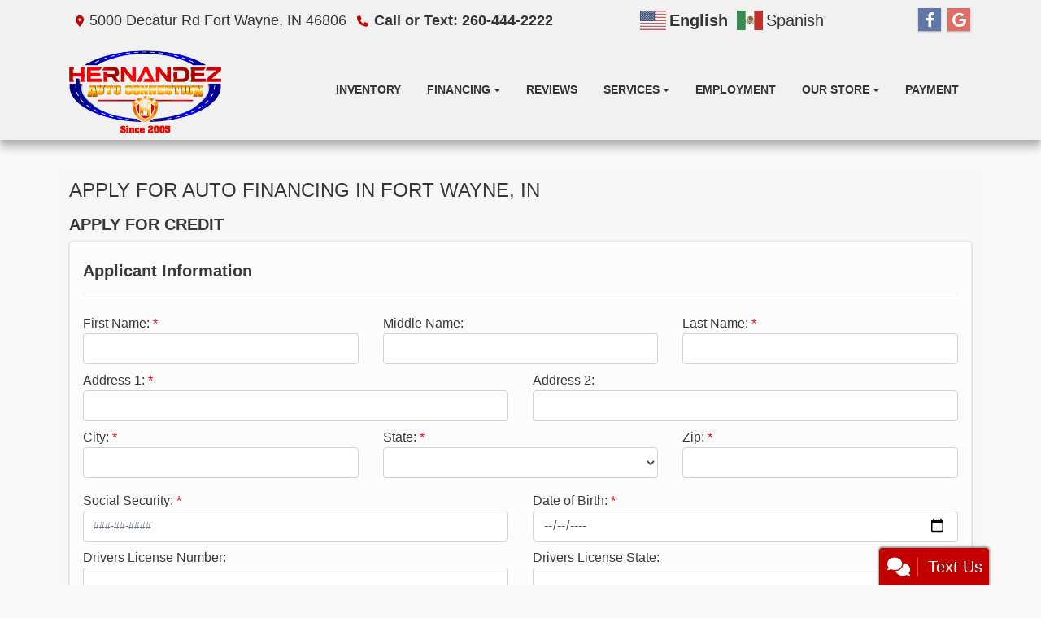

--- FILE ---
content_type: text/plain; charset=utf-8
request_url: https://metrics.psmmarketing.com/h1Wrq2/eC3TG6q/rJdp?q=8SMYTmlRdqyGTGMYPwF5
body_size: -58
content:
pdaHLf4ZOUgeDeYlihSQHhk+EoyAXdMGqofVeOAvvcQjmUh2ZfCqPdubDPf2uYzeJ0oRoHwkejZWbW9wEF8c+i8gF6xQig==

--- FILE ---
content_type: text/plain; charset=utf-8
request_url: https://metrics.psmmarketing.com/h1Wrq2/eC3TG6q/rJdp?q=8SMYTmlRdqyGTGMYPwF5
body_size: -58
content:
n/YXi9syRH5aeAEfsvIOGBcJCsS1dWhiwtmzNKxOLyRWrrpNBtlZaO33RYKkeomI1G0Yftadiqh8Nd8WWhBtjfqtX5URh3c=

--- FILE ---
content_type: application/javascript
request_url: https://hernandezautoconnection.com/dealers/21001_22000/21474/33026.min.js?v=jthQueBr5N9daSCgzvN5ujoYatTxuwnl76iRb6b1kPU
body_size: 272258
content:
(function(global,factory){"use strict";if(typeof module==="object"&&typeof module.exports==="object"){module.exports=global.document?factory(global,true):function(w){if(!w.document){throw new Error("jQuery requires a window with a document")}return factory(w)}}else{factory(global)}})(typeof window!=="undefined"?window:this,function(window,noGlobal){"use strict";var arr=[];var document=window.document;var getProto=Object.getPrototypeOf;var slice=arr.slice;var concat=arr.concat;var push=arr.push;var indexOf=arr.indexOf;var class2type={};var toString=class2type.toString;var hasOwn=class2type.hasOwnProperty;var fnToString=hasOwn.toString;var ObjectFunctionString=fnToString.call(Object);var support={};var isFunction=function isFunction(obj){return typeof obj==="function"&&typeof obj.nodeType!=="number"};var isWindow=function isWindow(obj){return obj!=null&&obj===obj.window};var preservedScriptAttributes={type:true,src:true,nonce:true,noModule:true};function DOMEval(code,node,doc){doc=doc||document;var i,val,script=doc.createElement("script");script.text=code;if(node){for(i in preservedScriptAttributes){val=node[i]||node.getAttribute&&node.getAttribute(i);if(val){script.setAttribute(i,val)}}}doc.head.appendChild(script).parentNode.removeChild(script)}function toType(obj){if(obj==null){return obj+""}return typeof obj==="object"||typeof obj==="function"?class2type[toString.call(obj)]||"object":typeof obj}var version="3.4.1",jQuery=function(selector,context){return new jQuery.fn.init(selector,context)},rtrim=/^[\s\uFEFF\xA0]+|[\s\uFEFF\xA0]+$/g;jQuery.fn=jQuery.prototype={jquery:version,constructor:jQuery,length:0,toArray:function(){return slice.call(this)},get:function(num){if(num==null){return slice.call(this)}return num<0?this[num+this.length]:this[num]},pushStack:function(elems){var ret=jQuery.merge(this.constructor(),elems);ret.prevObject=this;return ret},each:function(callback){return jQuery.each(this,callback)},map:function(callback){return this.pushStack(jQuery.map(this,function(elem,i){return callback.call(elem,i,elem)}))},slice:function(){return this.pushStack(slice.apply(this,arguments))},first:function(){return this.eq(0)},last:function(){return this.eq(-1)},eq:function(i){var len=this.length,j=+i+(i<0?len:0);return this.pushStack(j>=0&&j<len?[this[j]]:[])},end:function(){return this.prevObject||this.constructor()},push:push,sort:arr.sort,splice:arr.splice};jQuery.extend=jQuery.fn.extend=function(){var options,name,src,copy,copyIsArray,clone,target=arguments[0]||{},i=1,length=arguments.length,deep=false;if(typeof target==="boolean"){deep=target;target=arguments[i]||{};i++}if(typeof target!=="object"&&!isFunction(target)){target={}}if(i===length){target=this;i--}for(;i<length;i++){if((options=arguments[i])!=null){for(name in options){copy=options[name];if(name==="__proto__"||target===copy){continue}if(deep&&copy&&(jQuery.isPlainObject(copy)||(copyIsArray=Array.isArray(copy)))){src=target[name];if(copyIsArray&&!Array.isArray(src)){clone=[]}else if(!copyIsArray&&!jQuery.isPlainObject(src)){clone={}}else{clone=src}copyIsArray=false;target[name]=jQuery.extend(deep,clone,copy)}else if(copy!==undefined){target[name]=copy}}}}return target};jQuery.extend({expando:"jQuery"+(version+Math.random()).replace(/\D/g,""),isReady:true,error:function(msg){throw new Error(msg)},noop:function(){},isPlainObject:function(obj){var proto,Ctor;if(!obj||toString.call(obj)!=="[object Object]"){return false}proto=getProto(obj);if(!proto){return true}Ctor=hasOwn.call(proto,"constructor")&&proto.constructor;return typeof Ctor==="function"&&fnToString.call(Ctor)===ObjectFunctionString},isEmptyObject:function(obj){var name;for(name in obj){return false}return true},globalEval:function(code,options){DOMEval(code,{nonce:options&&options.nonce})},each:function(obj,callback){var length,i=0;if(isArrayLike(obj)){length=obj.length;for(;i<length;i++){if(callback.call(obj[i],i,obj[i])===false){break}}}else{for(i in obj){if(callback.call(obj[i],i,obj[i])===false){break}}}return obj},trim:function(text){return text==null?"":(text+"").replace(rtrim,"")},makeArray:function(arr,results){var ret=results||[];if(arr!=null){if(isArrayLike(Object(arr))){jQuery.merge(ret,typeof arr==="string"?[arr]:arr)}else{push.call(ret,arr)}}return ret},inArray:function(elem,arr,i){return arr==null?-1:indexOf.call(arr,elem,i)},merge:function(first,second){var len=+second.length,j=0,i=first.length;for(;j<len;j++){first[i++]=second[j]}first.length=i;return first},grep:function(elems,callback,invert){var callbackInverse,matches=[],i=0,length=elems.length,callbackExpect=!invert;for(;i<length;i++){callbackInverse=!callback(elems[i],i);if(callbackInverse!==callbackExpect){matches.push(elems[i])}}return matches},map:function(elems,callback,arg){var length,value,i=0,ret=[];if(isArrayLike(elems)){length=elems.length;for(;i<length;i++){value=callback(elems[i],i,arg);if(value!=null){ret.push(value)}}}else{for(i in elems){value=callback(elems[i],i,arg);if(value!=null){ret.push(value)}}}return concat.apply([],ret)},guid:1,support:support});if(typeof Symbol==="function"){jQuery.fn[Symbol.iterator]=arr[Symbol.iterator]}jQuery.each("Boolean Number String Function Array Date RegExp Object Error Symbol".split(" "),function(i,name){class2type["[object "+name+"]"]=name.toLowerCase()});function isArrayLike(obj){var length=!!obj&&"length"in obj&&obj.length,type=toType(obj);if(isFunction(obj)||isWindow(obj)){return false}return type==="array"||length===0||typeof length==="number"&&length>0&&length-1 in obj}var Sizzle=function(window){var i,support,Expr,getText,isXML,tokenize,compile,select,outermostContext,sortInput,hasDuplicate,setDocument,document,docElem,documentIsHTML,rbuggyQSA,rbuggyMatches,matches,contains,expando="sizzle"+1*new Date,preferredDoc=window.document,dirruns=0,done=0,classCache=createCache(),tokenCache=createCache(),compilerCache=createCache(),nonnativeSelectorCache=createCache(),sortOrder=function(a,b){if(a===b){hasDuplicate=true}return 0},hasOwn={}.hasOwnProperty,arr=[],pop=arr.pop,push_native=arr.push,push=arr.push,slice=arr.slice,indexOf=function(list,elem){var i=0,len=list.length;for(;i<len;i++){if(list[i]===elem){return i}}return-1},booleans="checked|selected|async|autofocus|autoplay|controls|defer|disabled|hidden|ismap|loop|multiple|open|readonly|required|scoped",whitespace="[\\x20\\t\\r\\n\\f]",identifier="(?:\\\\.|[\\w-]|[^\0-\\xa0])+",attributes="\\["+whitespace+"*("+identifier+")(?:"+whitespace+"*([*^$|!~]?=)"+whitespace+"*(?:'((?:\\\\.|[^\\\\'])*)'|\"((?:\\\\.|[^\\\\\"])*)\"|("+identifier+"))|)"+whitespace+"*\\]",pseudos=":("+identifier+")(?:\\(("+"('((?:\\\\.|[^\\\\'])*)'|\"((?:\\\\.|[^\\\\\"])*)\")|"+"((?:\\\\.|[^\\\\()[\\]]|"+attributes+")*)|"+".*"+")\\)|)",rwhitespace=new RegExp(whitespace+"+","g"),rtrim=new RegExp("^"+whitespace+"+|((?:^|[^\\\\])(?:\\\\.)*)"+whitespace+"+$","g"),rcomma=new RegExp("^"+whitespace+"*,"+whitespace+"*"),rcombinators=new RegExp("^"+whitespace+"*([>+~]|"+whitespace+")"+whitespace+"*"),rdescend=new RegExp(whitespace+"|>"),rpseudo=new RegExp(pseudos),ridentifier=new RegExp("^"+identifier+"$"),matchExpr={ID:new RegExp("^#("+identifier+")"),CLASS:new RegExp("^\\.("+identifier+")"),TAG:new RegExp("^("+identifier+"|[*])"),ATTR:new RegExp("^"+attributes),PSEUDO:new RegExp("^"+pseudos),CHILD:new RegExp("^:(only|first|last|nth|nth-last)-(child|of-type)(?:\\("+whitespace+"*(even|odd|(([+-]|)(\\d*)n|)"+whitespace+"*(?:([+-]|)"+whitespace+"*(\\d+)|))"+whitespace+"*\\)|)","i"),bool:new RegExp("^(?:"+booleans+")$","i"),needsContext:new RegExp("^"+whitespace+"*[>+~]|:(even|odd|eq|gt|lt|nth|first|last)(?:\\("+whitespace+"*((?:-\\d)?\\d*)"+whitespace+"*\\)|)(?=[^-]|$)","i")},rhtml=/HTML$/i,rinputs=/^(?:input|select|textarea|button)$/i,rheader=/^h\d$/i,rnative=/^[^{]+\{\s*\[native \w/,rquickExpr=/^(?:#([\w-]+)|(\w+)|\.([\w-]+))$/,rsibling=/[+~]/,runescape=new RegExp("\\\\([\\da-f]{1,6}"+whitespace+"?|("+whitespace+")|.)","ig"),funescape=function(_,escaped,escapedWhitespace){var high="0x"+escaped-65536;return high!==high||escapedWhitespace?escaped:high<0?String.fromCharCode(high+65536):String.fromCharCode(high>>10|55296,high&1023|56320)},rcssescape=/([\0-\x1f\x7f]|^-?\d)|^-$|[^\0-\x1f\x7f-\uFFFF\w-]/g,fcssescape=function(ch,asCodePoint){if(asCodePoint){if(ch==="\0"){return"�"}return ch.slice(0,-1)+"\\"+ch.charCodeAt(ch.length-1).toString(16)+" "}return"\\"+ch},unloadHandler=function(){setDocument()},inDisabledFieldset=addCombinator(function(elem){return elem.disabled===true&&elem.nodeName.toLowerCase()==="fieldset"},{dir:"parentNode",next:"legend"});try{push.apply(arr=slice.call(preferredDoc.childNodes),preferredDoc.childNodes);arr[preferredDoc.childNodes.length].nodeType}catch(e){push={apply:arr.length?function(target,els){push_native.apply(target,slice.call(els))}:function(target,els){var j=target.length,i=0;while(target[j++]=els[i++]){}target.length=j-1}}}function Sizzle(selector,context,results,seed){var m,i,elem,nid,match,groups,newSelector,newContext=context&&context.ownerDocument,nodeType=context?context.nodeType:9;results=results||[];if(typeof selector!=="string"||!selector||nodeType!==1&&nodeType!==9&&nodeType!==11){return results}if(!seed){if((context?context.ownerDocument||context:preferredDoc)!==document){setDocument(context)}context=context||document;if(documentIsHTML){if(nodeType!==11&&(match=rquickExpr.exec(selector))){if(m=match[1]){if(nodeType===9){if(elem=context.getElementById(m)){if(elem.id===m){results.push(elem);return results}}else{return results}}else{if(newContext&&(elem=newContext.getElementById(m))&&contains(context,elem)&&elem.id===m){results.push(elem);return results}}}else if(match[2]){push.apply(results,context.getElementsByTagName(selector));return results}else if((m=match[3])&&support.getElementsByClassName&&context.getElementsByClassName){push.apply(results,context.getElementsByClassName(m));return results}}if(support.qsa&&!nonnativeSelectorCache[selector+" "]&&(!rbuggyQSA||!rbuggyQSA.test(selector))&&(nodeType!==1||context.nodeName.toLowerCase()!=="object")){newSelector=selector;newContext=context;if(nodeType===1&&rdescend.test(selector)){if(nid=context.getAttribute("id")){nid=nid.replace(rcssescape,fcssescape)}else{context.setAttribute("id",nid=expando)}groups=tokenize(selector);i=groups.length;while(i--){groups[i]="#"+nid+" "+toSelector(groups[i])}newSelector=groups.join(",");newContext=rsibling.test(selector)&&testContext(context.parentNode)||context}try{push.apply(results,newContext.querySelectorAll(newSelector));return results}catch(qsaError){nonnativeSelectorCache(selector,true)}finally{if(nid===expando){context.removeAttribute("id")}}}}}return select(selector.replace(rtrim,"$1"),context,results,seed)}function createCache(){var keys=[];function cache(key,value){if(keys.push(key+" ")>Expr.cacheLength){delete cache[keys.shift()]}return cache[key+" "]=value}return cache}function markFunction(fn){fn[expando]=true;return fn}function assert(fn){var el=document.createElement("fieldset");try{return!!fn(el)}catch(e){return false}finally{if(el.parentNode){el.parentNode.removeChild(el)}el=null}}function addHandle(attrs,handler){var arr=attrs.split("|"),i=arr.length;while(i--){Expr.attrHandle[arr[i]]=handler}}function siblingCheck(a,b){var cur=b&&a,diff=cur&&a.nodeType===1&&b.nodeType===1&&a.sourceIndex-b.sourceIndex;if(diff){return diff}if(cur){while(cur=cur.nextSibling){if(cur===b){return-1}}}return a?1:-1}function createInputPseudo(type){return function(elem){var name=elem.nodeName.toLowerCase();return name==="input"&&elem.type===type}}function createButtonPseudo(type){return function(elem){var name=elem.nodeName.toLowerCase();return(name==="input"||name==="button")&&elem.type===type}}function createDisabledPseudo(disabled){return function(elem){if("form"in elem){if(elem.parentNode&&elem.disabled===false){if("label"in elem){if("label"in elem.parentNode){return elem.parentNode.disabled===disabled}else{return elem.disabled===disabled}}return elem.isDisabled===disabled||elem.isDisabled!==!disabled&&inDisabledFieldset(elem)===disabled}return elem.disabled===disabled}else if("label"in elem){return elem.disabled===disabled}return false}}function createPositionalPseudo(fn){return markFunction(function(argument){argument=+argument;return markFunction(function(seed,matches){var j,matchIndexes=fn([],seed.length,argument),i=matchIndexes.length;while(i--){if(seed[j=matchIndexes[i]]){seed[j]=!(matches[j]=seed[j])}}})})}function testContext(context){return context&&typeof context.getElementsByTagName!=="undefined"&&context}support=Sizzle.support={};isXML=Sizzle.isXML=function(elem){var namespace=elem.namespaceURI,docElem=(elem.ownerDocument||elem).documentElement;return!rhtml.test(namespace||docElem&&docElem.nodeName||"HTML")};setDocument=Sizzle.setDocument=function(node){var hasCompare,subWindow,doc=node?node.ownerDocument||node:preferredDoc;if(doc===document||doc.nodeType!==9||!doc.documentElement){return document}document=doc;docElem=document.documentElement;documentIsHTML=!isXML(document);if(preferredDoc!==document&&(subWindow=document.defaultView)&&subWindow.top!==subWindow){if(subWindow.addEventListener){subWindow.addEventListener("unload",unloadHandler,false)}else if(subWindow.attachEvent){subWindow.attachEvent("onunload",unloadHandler)}}support.attributes=assert(function(el){el.className="i";return!el.getAttribute("className")});support.getElementsByTagName=assert(function(el){el.appendChild(document.createComment(""));return!el.getElementsByTagName("*").length});support.getElementsByClassName=rnative.test(document.getElementsByClassName);support.getById=assert(function(el){docElem.appendChild(el).id=expando;return!document.getElementsByName||!document.getElementsByName(expando).length});if(support.getById){Expr.filter["ID"]=function(id){var attrId=id.replace(runescape,funescape);return function(elem){return elem.getAttribute("id")===attrId}};Expr.find["ID"]=function(id,context){if(typeof context.getElementById!=="undefined"&&documentIsHTML){var elem=context.getElementById(id);return elem?[elem]:[]}}}else{Expr.filter["ID"]=function(id){var attrId=id.replace(runescape,funescape);return function(elem){var node=typeof elem.getAttributeNode!=="undefined"&&elem.getAttributeNode("id");return node&&node.value===attrId}};Expr.find["ID"]=function(id,context){if(typeof context.getElementById!=="undefined"&&documentIsHTML){var node,i,elems,elem=context.getElementById(id);if(elem){node=elem.getAttributeNode("id");if(node&&node.value===id){return[elem]}elems=context.getElementsByName(id);i=0;while(elem=elems[i++]){node=elem.getAttributeNode("id");if(node&&node.value===id){return[elem]}}}return[]}}}Expr.find["TAG"]=support.getElementsByTagName?function(tag,context){if(typeof context.getElementsByTagName!=="undefined"){return context.getElementsByTagName(tag)}else if(support.qsa){return context.querySelectorAll(tag)}}:function(tag,context){var elem,tmp=[],i=0,results=context.getElementsByTagName(tag);if(tag==="*"){while(elem=results[i++]){if(elem.nodeType===1){tmp.push(elem)}}return tmp}return results};Expr.find["CLASS"]=support.getElementsByClassName&&function(className,context){if(typeof context.getElementsByClassName!=="undefined"&&documentIsHTML){return context.getElementsByClassName(className)}};rbuggyMatches=[];rbuggyQSA=[];if(support.qsa=rnative.test(document.querySelectorAll)){assert(function(el){docElem.appendChild(el).innerHTML="<a id='"+expando+"'></a>"+"<select id='"+expando+"-\r\\' msallowcapture=''>"+"<option selected=''></option></select>";if(el.querySelectorAll("[msallowcapture^='']").length){rbuggyQSA.push("[*^$]="+whitespace+"*(?:''|\"\")")}if(!el.querySelectorAll("[selected]").length){rbuggyQSA.push("\\["+whitespace+"*(?:value|"+booleans+")")}if(!el.querySelectorAll("[id~="+expando+"-]").length){rbuggyQSA.push("~=")}if(!el.querySelectorAll(":checked").length){rbuggyQSA.push(":checked")}if(!el.querySelectorAll("a#"+expando+"+*").length){rbuggyQSA.push(".#.+[+~]")}});assert(function(el){el.innerHTML="<a href='' disabled='disabled'></a>"+"<select disabled='disabled'><option/></select>";var input=document.createElement("input");input.setAttribute("type","hidden");el.appendChild(input).setAttribute("name","D");if(el.querySelectorAll("[name=d]").length){rbuggyQSA.push("name"+whitespace+"*[*^$|!~]?=")}if(el.querySelectorAll(":enabled").length!==2){rbuggyQSA.push(":enabled",":disabled")}docElem.appendChild(el).disabled=true;if(el.querySelectorAll(":disabled").length!==2){rbuggyQSA.push(":enabled",":disabled")}el.querySelectorAll("*,:x");rbuggyQSA.push(",.*:")})}if(support.matchesSelector=rnative.test(matches=docElem.matches||docElem.webkitMatchesSelector||docElem.mozMatchesSelector||docElem.oMatchesSelector||docElem.msMatchesSelector)){assert(function(el){support.disconnectedMatch=matches.call(el,"*");matches.call(el,"[s!='']:x");rbuggyMatches.push("!=",pseudos)})}rbuggyQSA=rbuggyQSA.length&&new RegExp(rbuggyQSA.join("|"));rbuggyMatches=rbuggyMatches.length&&new RegExp(rbuggyMatches.join("|"));hasCompare=rnative.test(docElem.compareDocumentPosition);contains=hasCompare||rnative.test(docElem.contains)?function(a,b){var adown=a.nodeType===9?a.documentElement:a,bup=b&&b.parentNode;return a===bup||!!(bup&&bup.nodeType===1&&(adown.contains?adown.contains(bup):a.compareDocumentPosition&&a.compareDocumentPosition(bup)&16))}:function(a,b){if(b){while(b=b.parentNode){if(b===a){return true}}}return false};sortOrder=hasCompare?function(a,b){if(a===b){hasDuplicate=true;return 0}var compare=!a.compareDocumentPosition-!b.compareDocumentPosition;if(compare){return compare}compare=(a.ownerDocument||a)===(b.ownerDocument||b)?a.compareDocumentPosition(b):1;if(compare&1||!support.sortDetached&&b.compareDocumentPosition(a)===compare){if(a===document||a.ownerDocument===preferredDoc&&contains(preferredDoc,a)){return-1}if(b===document||b.ownerDocument===preferredDoc&&contains(preferredDoc,b)){return 1}return sortInput?indexOf(sortInput,a)-indexOf(sortInput,b):0}return compare&4?-1:1}:function(a,b){if(a===b){hasDuplicate=true;return 0}var cur,i=0,aup=a.parentNode,bup=b.parentNode,ap=[a],bp=[b];if(!aup||!bup){return a===document?-1:b===document?1:aup?-1:bup?1:sortInput?indexOf(sortInput,a)-indexOf(sortInput,b):0}else if(aup===bup){return siblingCheck(a,b)}cur=a;while(cur=cur.parentNode){ap.unshift(cur)}cur=b;while(cur=cur.parentNode){bp.unshift(cur)}while(ap[i]===bp[i]){i++}return i?siblingCheck(ap[i],bp[i]):ap[i]===preferredDoc?-1:bp[i]===preferredDoc?1:0};return document};Sizzle.matches=function(expr,elements){return Sizzle(expr,null,null,elements)};Sizzle.matchesSelector=function(elem,expr){if((elem.ownerDocument||elem)!==document){setDocument(elem)}if(support.matchesSelector&&documentIsHTML&&!nonnativeSelectorCache[expr+" "]&&(!rbuggyMatches||!rbuggyMatches.test(expr))&&(!rbuggyQSA||!rbuggyQSA.test(expr))){try{var ret=matches.call(elem,expr);if(ret||support.disconnectedMatch||elem.document&&elem.document.nodeType!==11){return ret}}catch(e){nonnativeSelectorCache(expr,true)}}return Sizzle(expr,document,null,[elem]).length>0};Sizzle.contains=function(context,elem){if((context.ownerDocument||context)!==document){setDocument(context)}return contains(context,elem)};Sizzle.attr=function(elem,name){if((elem.ownerDocument||elem)!==document){setDocument(elem)}var fn=Expr.attrHandle[name.toLowerCase()],val=fn&&hasOwn.call(Expr.attrHandle,name.toLowerCase())?fn(elem,name,!documentIsHTML):undefined;return val!==undefined?val:support.attributes||!documentIsHTML?elem.getAttribute(name):(val=elem.getAttributeNode(name))&&val.specified?val.value:null};Sizzle.escape=function(sel){return(sel+"").replace(rcssescape,fcssescape)};Sizzle.error=function(msg){throw new Error("Syntax error, unrecognized expression: "+msg)};Sizzle.uniqueSort=function(results){var elem,duplicates=[],j=0,i=0;hasDuplicate=!support.detectDuplicates;sortInput=!support.sortStable&&results.slice(0);results.sort(sortOrder);if(hasDuplicate){while(elem=results[i++]){if(elem===results[i]){j=duplicates.push(i)}}while(j--){results.splice(duplicates[j],1)}}sortInput=null;return results};getText=Sizzle.getText=function(elem){var node,ret="",i=0,nodeType=elem.nodeType;if(!nodeType){while(node=elem[i++]){ret+=getText(node)}}else if(nodeType===1||nodeType===9||nodeType===11){if(typeof elem.textContent==="string"){return elem.textContent}else{for(elem=elem.firstChild;elem;elem=elem.nextSibling){ret+=getText(elem)}}}else if(nodeType===3||nodeType===4){return elem.nodeValue}return ret};Expr=Sizzle.selectors={cacheLength:50,createPseudo:markFunction,match:matchExpr,attrHandle:{},find:{},relative:{">":{dir:"parentNode",first:true}," ":{dir:"parentNode"},"+":{dir:"previousSibling",first:true},"~":{dir:"previousSibling"}},preFilter:{ATTR:function(match){match[1]=match[1].replace(runescape,funescape);match[3]=(match[3]||match[4]||match[5]||"").replace(runescape,funescape);if(match[2]==="~="){match[3]=" "+match[3]+" "}return match.slice(0,4)},CHILD:function(match){match[1]=match[1].toLowerCase();if(match[1].slice(0,3)==="nth"){if(!match[3]){Sizzle.error(match[0])}match[4]=+(match[4]?match[5]+(match[6]||1):2*(match[3]==="even"||match[3]==="odd"));match[5]=+(match[7]+match[8]||match[3]==="odd")}else if(match[3]){Sizzle.error(match[0])}return match},PSEUDO:function(match){var excess,unquoted=!match[6]&&match[2];if(matchExpr["CHILD"].test(match[0])){return null}if(match[3]){match[2]=match[4]||match[5]||""}else if(unquoted&&rpseudo.test(unquoted)&&(excess=tokenize(unquoted,true))&&(excess=unquoted.indexOf(")",unquoted.length-excess)-unquoted.length)){match[0]=match[0].slice(0,excess);match[2]=unquoted.slice(0,excess)}return match.slice(0,3)}},filter:{TAG:function(nodeNameSelector){var nodeName=nodeNameSelector.replace(runescape,funescape).toLowerCase();return nodeNameSelector==="*"?function(){return true}:function(elem){return elem.nodeName&&elem.nodeName.toLowerCase()===nodeName}},CLASS:function(className){var pattern=classCache[className+" "];return pattern||(pattern=new RegExp("(^|"+whitespace+")"+className+"("+whitespace+"|$)"))&&classCache(className,function(elem){return pattern.test(typeof elem.className==="string"&&elem.className||typeof elem.getAttribute!=="undefined"&&elem.getAttribute("class")||"")})},ATTR:function(name,operator,check){return function(elem){var result=Sizzle.attr(elem,name);if(result==null){return operator==="!="}if(!operator){return true}result+="";return operator==="="?result===check:operator==="!="?result!==check:operator==="^="?check&&result.indexOf(check)===0:operator==="*="?check&&result.indexOf(check)>-1:operator==="$="?check&&result.slice(-check.length)===check:operator==="~="?(" "+result.replace(rwhitespace," ")+" ").indexOf(check)>-1:operator==="|="?result===check||result.slice(0,check.length+1)===check+"-":false}},CHILD:function(type,what,argument,first,last){var simple=type.slice(0,3)!=="nth",forward=type.slice(-4)!=="last",ofType=what==="of-type";return first===1&&last===0?function(elem){return!!elem.parentNode}:function(elem,context,xml){var cache,uniqueCache,outerCache,node,nodeIndex,start,dir=simple!==forward?"nextSibling":"previousSibling",parent=elem.parentNode,name=ofType&&elem.nodeName.toLowerCase(),useCache=!xml&&!ofType,diff=false;if(parent){if(simple){while(dir){node=elem;while(node=node[dir]){if(ofType?node.nodeName.toLowerCase()===name:node.nodeType===1){return false}}start=dir=type==="only"&&!start&&"nextSibling"}return true}start=[forward?parent.firstChild:parent.lastChild];if(forward&&useCache){node=parent;outerCache=node[expando]||(node[expando]={});uniqueCache=outerCache[node.uniqueID]||(outerCache[node.uniqueID]={});cache=uniqueCache[type]||[];nodeIndex=cache[0]===dirruns&&cache[1];diff=nodeIndex&&cache[2];node=nodeIndex&&parent.childNodes[nodeIndex];while(node=++nodeIndex&&node&&node[dir]||(diff=nodeIndex=0)||start.pop()){if(node.nodeType===1&&++diff&&node===elem){uniqueCache[type]=[dirruns,nodeIndex,diff];break}}}else{if(useCache){node=elem;outerCache=node[expando]||(node[expando]={});uniqueCache=outerCache[node.uniqueID]||(outerCache[node.uniqueID]={});cache=uniqueCache[type]||[];nodeIndex=cache[0]===dirruns&&cache[1];diff=nodeIndex}if(diff===false){while(node=++nodeIndex&&node&&node[dir]||(diff=nodeIndex=0)||start.pop()){if((ofType?node.nodeName.toLowerCase()===name:node.nodeType===1)&&++diff){if(useCache){outerCache=node[expando]||(node[expando]={});uniqueCache=outerCache[node.uniqueID]||(outerCache[node.uniqueID]={});uniqueCache[type]=[dirruns,diff]}if(node===elem){break}}}}}diff-=last;return diff===first||diff%first===0&&diff/first>=0}}},PSEUDO:function(pseudo,argument){var args,fn=Expr.pseudos[pseudo]||Expr.setFilters[pseudo.toLowerCase()]||Sizzle.error("unsupported pseudo: "+pseudo);if(fn[expando]){return fn(argument)}if(fn.length>1){args=[pseudo,pseudo,"",argument];return Expr.setFilters.hasOwnProperty(pseudo.toLowerCase())?markFunction(function(seed,matches){var idx,matched=fn(seed,argument),i=matched.length;while(i--){idx=indexOf(seed,matched[i]);seed[idx]=!(matches[idx]=matched[i])}}):function(elem){return fn(elem,0,args)}}return fn}},pseudos:{not:markFunction(function(selector){var input=[],results=[],matcher=compile(selector.replace(rtrim,"$1"));return matcher[expando]?markFunction(function(seed,matches,context,xml){var elem,unmatched=matcher(seed,null,xml,[]),i=seed.length;while(i--){if(elem=unmatched[i]){seed[i]=!(matches[i]=elem)}}}):function(elem,context,xml){input[0]=elem;matcher(input,null,xml,results);input[0]=null;return!results.pop()}}),has:markFunction(function(selector){return function(elem){return Sizzle(selector,elem).length>0}}),contains:markFunction(function(text){text=text.replace(runescape,funescape);return function(elem){return(elem.textContent||getText(elem)).indexOf(text)>-1}}),lang:markFunction(function(lang){if(!ridentifier.test(lang||"")){Sizzle.error("unsupported lang: "+lang)}lang=lang.replace(runescape,funescape).toLowerCase();return function(elem){var elemLang;do{if(elemLang=documentIsHTML?elem.lang:elem.getAttribute("xml:lang")||elem.getAttribute("lang")){elemLang=elemLang.toLowerCase();return elemLang===lang||elemLang.indexOf(lang+"-")===0}}while((elem=elem.parentNode)&&elem.nodeType===1);return false}}),target:function(elem){var hash=window.location&&window.location.hash;return hash&&hash.slice(1)===elem.id},root:function(elem){return elem===docElem},focus:function(elem){return elem===document.activeElement&&(!document.hasFocus||document.hasFocus())&&!!(elem.type||elem.href||~elem.tabIndex)},enabled:createDisabledPseudo(false),disabled:createDisabledPseudo(true),checked:function(elem){var nodeName=elem.nodeName.toLowerCase();return nodeName==="input"&&!!elem.checked||nodeName==="option"&&!!elem.selected},selected:function(elem){if(elem.parentNode){elem.parentNode.selectedIndex}return elem.selected===true},empty:function(elem){for(elem=elem.firstChild;elem;elem=elem.nextSibling){if(elem.nodeType<6){return false}}return true},parent:function(elem){return!Expr.pseudos["empty"](elem)},header:function(elem){return rheader.test(elem.nodeName)},input:function(elem){return rinputs.test(elem.nodeName)},button:function(elem){var name=elem.nodeName.toLowerCase();return name==="input"&&elem.type==="button"||name==="button"},text:function(elem){var attr;return elem.nodeName.toLowerCase()==="input"&&elem.type==="text"&&((attr=elem.getAttribute("type"))==null||attr.toLowerCase()==="text")},first:createPositionalPseudo(function(){return[0]}),last:createPositionalPseudo(function(matchIndexes,length){return[length-1]}),eq:createPositionalPseudo(function(matchIndexes,length,argument){return[argument<0?argument+length:argument]}),even:createPositionalPseudo(function(matchIndexes,length){var i=0;for(;i<length;i+=2){matchIndexes.push(i)}return matchIndexes}),odd:createPositionalPseudo(function(matchIndexes,length){var i=1;for(;i<length;i+=2){matchIndexes.push(i)}return matchIndexes}),lt:createPositionalPseudo(function(matchIndexes,length,argument){var i=argument<0?argument+length:argument>length?length:argument;for(;--i>=0;){matchIndexes.push(i)}return matchIndexes}),gt:createPositionalPseudo(function(matchIndexes,length,argument){var i=argument<0?argument+length:argument;for(;++i<length;){matchIndexes.push(i)}return matchIndexes})}};Expr.pseudos["nth"]=Expr.pseudos["eq"];for(i in{radio:true,checkbox:true,file:true,password:true,image:true}){Expr.pseudos[i]=createInputPseudo(i)}for(i in{submit:true,reset:true}){Expr.pseudos[i]=createButtonPseudo(i)}function setFilters(){}setFilters.prototype=Expr.filters=Expr.pseudos;Expr.setFilters=new setFilters;tokenize=Sizzle.tokenize=function(selector,parseOnly){var matched,match,tokens,type,soFar,groups,preFilters,cached=tokenCache[selector+" "];if(cached){return parseOnly?0:cached.slice(0)}soFar=selector;groups=[];preFilters=Expr.preFilter;while(soFar){if(!matched||(match=rcomma.exec(soFar))){if(match){soFar=soFar.slice(match[0].length)||soFar}groups.push(tokens=[])}matched=false;if(match=rcombinators.exec(soFar)){matched=match.shift();tokens.push({value:matched,type:match[0].replace(rtrim," ")});soFar=soFar.slice(matched.length)}for(type in Expr.filter){if((match=matchExpr[type].exec(soFar))&&(!preFilters[type]||(match=preFilters[type](match)))){matched=match.shift();tokens.push({value:matched,type:type,matches:match});soFar=soFar.slice(matched.length)}}if(!matched){break}}return parseOnly?soFar.length:soFar?Sizzle.error(selector):tokenCache(selector,groups).slice(0)};function toSelector(tokens){var i=0,len=tokens.length,selector="";for(;i<len;i++){selector+=tokens[i].value}return selector}function addCombinator(matcher,combinator,base){var dir=combinator.dir,skip=combinator.next,key=skip||dir,checkNonElements=base&&key==="parentNode",doneName=done++;return combinator.first?function(elem,context,xml){while(elem=elem[dir]){if(elem.nodeType===1||checkNonElements){return matcher(elem,context,xml)}}return false}:function(elem,context,xml){var oldCache,uniqueCache,outerCache,newCache=[dirruns,doneName];if(xml){while(elem=elem[dir]){if(elem.nodeType===1||checkNonElements){if(matcher(elem,context,xml)){return true}}}}else{while(elem=elem[dir]){if(elem.nodeType===1||checkNonElements){outerCache=elem[expando]||(elem[expando]={});uniqueCache=outerCache[elem.uniqueID]||(outerCache[elem.uniqueID]={});if(skip&&skip===elem.nodeName.toLowerCase()){elem=elem[dir]||elem}else if((oldCache=uniqueCache[key])&&oldCache[0]===dirruns&&oldCache[1]===doneName){return newCache[2]=oldCache[2]}else{uniqueCache[key]=newCache;if(newCache[2]=matcher(elem,context,xml)){return true}}}}}return false}}function elementMatcher(matchers){return matchers.length>1?function(elem,context,xml){var i=matchers.length;while(i--){if(!matchers[i](elem,context,xml)){return false}}return true}:matchers[0]}function multipleContexts(selector,contexts,results){var i=0,len=contexts.length;for(;i<len;i++){Sizzle(selector,contexts[i],results)}return results}function condense(unmatched,map,filter,context,xml){var elem,newUnmatched=[],i=0,len=unmatched.length,mapped=map!=null;for(;i<len;i++){if(elem=unmatched[i]){if(!filter||filter(elem,context,xml)){newUnmatched.push(elem);if(mapped){map.push(i)}}}}return newUnmatched}function setMatcher(preFilter,selector,matcher,postFilter,postFinder,postSelector){if(postFilter&&!postFilter[expando]){postFilter=setMatcher(postFilter)}if(postFinder&&!postFinder[expando]){postFinder=setMatcher(postFinder,postSelector)}return markFunction(function(seed,results,context,xml){var temp,i,elem,preMap=[],postMap=[],preexisting=results.length,elems=seed||multipleContexts(selector||"*",context.nodeType?[context]:context,[]),matcherIn=preFilter&&(seed||!selector)?condense(elems,preMap,preFilter,context,xml):elems,matcherOut=matcher?postFinder||(seed?preFilter:preexisting||postFilter)?[]:results:matcherIn;if(matcher){matcher(matcherIn,matcherOut,context,xml)}if(postFilter){temp=condense(matcherOut,postMap);postFilter(temp,[],context,xml);i=temp.length;while(i--){if(elem=temp[i]){matcherOut[postMap[i]]=!(matcherIn[postMap[i]]=elem)}}}if(seed){if(postFinder||preFilter){if(postFinder){temp=[];i=matcherOut.length;while(i--){if(elem=matcherOut[i]){temp.push(matcherIn[i]=elem)}}postFinder(null,matcherOut=[],temp,xml)}i=matcherOut.length;while(i--){if((elem=matcherOut[i])&&(temp=postFinder?indexOf(seed,elem):preMap[i])>-1){seed[temp]=!(results[temp]=elem)}}}}else{matcherOut=condense(matcherOut===results?matcherOut.splice(preexisting,matcherOut.length):matcherOut);if(postFinder){postFinder(null,results,matcherOut,xml)}else{push.apply(results,matcherOut)}}})}function matcherFromTokens(tokens){var checkContext,matcher,j,len=tokens.length,leadingRelative=Expr.relative[tokens[0].type],implicitRelative=leadingRelative||Expr.relative[" "],i=leadingRelative?1:0,matchContext=addCombinator(function(elem){return elem===checkContext},implicitRelative,true),matchAnyContext=addCombinator(function(elem){return indexOf(checkContext,elem)>-1},implicitRelative,true),matchers=[function(elem,context,xml){var ret=!leadingRelative&&(xml||context!==outermostContext)||((checkContext=context).nodeType?matchContext(elem,context,xml):matchAnyContext(elem,context,xml));checkContext=null;return ret}];for(;i<len;i++){if(matcher=Expr.relative[tokens[i].type]){matchers=[addCombinator(elementMatcher(matchers),matcher)]}else{matcher=Expr.filter[tokens[i].type].apply(null,tokens[i].matches);if(matcher[expando]){j=++i;for(;j<len;j++){if(Expr.relative[tokens[j].type]){break}}return setMatcher(i>1&&elementMatcher(matchers),i>1&&toSelector(tokens.slice(0,i-1).concat({value:tokens[i-2].type===" "?"*":""})).replace(rtrim,"$1"),matcher,i<j&&matcherFromTokens(tokens.slice(i,j)),j<len&&matcherFromTokens(tokens=tokens.slice(j)),j<len&&toSelector(tokens))}matchers.push(matcher)}}return elementMatcher(matchers)}function matcherFromGroupMatchers(elementMatchers,setMatchers){var bySet=setMatchers.length>0,byElement=elementMatchers.length>0,superMatcher=function(seed,context,xml,results,outermost){var elem,j,matcher,matchedCount=0,i="0",unmatched=seed&&[],setMatched=[],contextBackup=outermostContext,elems=seed||byElement&&Expr.find["TAG"]("*",outermost),dirrunsUnique=dirruns+=contextBackup==null?1:Math.random()||.1,len=elems.length;if(outermost){outermostContext=context===document||context||outermost}for(;i!==len&&(elem=elems[i])!=null;i++){if(byElement&&elem){j=0;if(!context&&elem.ownerDocument!==document){setDocument(elem);xml=!documentIsHTML}while(matcher=elementMatchers[j++]){if(matcher(elem,context||document,xml)){results.push(elem);break}}if(outermost){dirruns=dirrunsUnique}}if(bySet){if(elem=!matcher&&elem){matchedCount--}if(seed){unmatched.push(elem)}}}matchedCount+=i;if(bySet&&i!==matchedCount){j=0;while(matcher=setMatchers[j++]){matcher(unmatched,setMatched,context,xml)}if(seed){if(matchedCount>0){while(i--){if(!(unmatched[i]||setMatched[i])){setMatched[i]=pop.call(results)}}}setMatched=condense(setMatched)}push.apply(results,setMatched);if(outermost&&!seed&&setMatched.length>0&&matchedCount+setMatchers.length>1){Sizzle.uniqueSort(results)}}if(outermost){dirruns=dirrunsUnique;outermostContext=contextBackup}return unmatched};return bySet?markFunction(superMatcher):superMatcher}compile=Sizzle.compile=function(selector,match){var i,setMatchers=[],elementMatchers=[],cached=compilerCache[selector+" "];if(!cached){if(!match){match=tokenize(selector)}i=match.length;while(i--){cached=matcherFromTokens(match[i]);if(cached[expando]){setMatchers.push(cached)}else{elementMatchers.push(cached)}}cached=compilerCache(selector,matcherFromGroupMatchers(elementMatchers,setMatchers));cached.selector=selector}return cached};select=Sizzle.select=function(selector,context,results,seed){var i,tokens,token,type,find,compiled=typeof selector==="function"&&selector,match=!seed&&tokenize(selector=compiled.selector||selector);results=results||[];if(match.length===1){tokens=match[0]=match[0].slice(0);if(tokens.length>2&&(token=tokens[0]).type==="ID"&&context.nodeType===9&&documentIsHTML&&Expr.relative[tokens[1].type]){context=(Expr.find["ID"](token.matches[0].replace(runescape,funescape),context)||[])[0];if(!context){return results}else if(compiled){context=context.parentNode}selector=selector.slice(tokens.shift().value.length)}i=matchExpr["needsContext"].test(selector)?0:tokens.length;while(i--){token=tokens[i];if(Expr.relative[type=token.type]){break}if(find=Expr.find[type]){if(seed=find(token.matches[0].replace(runescape,funescape),rsibling.test(tokens[0].type)&&testContext(context.parentNode)||context)){tokens.splice(i,1);selector=seed.length&&toSelector(tokens);if(!selector){push.apply(results,seed);return results}break}}}}(compiled||compile(selector,match))(seed,context,!documentIsHTML,results,!context||rsibling.test(selector)&&testContext(context.parentNode)||context);return results};support.sortStable=expando.split("").sort(sortOrder).join("")===expando;support.detectDuplicates=!!hasDuplicate;setDocument();support.sortDetached=assert(function(el){return el.compareDocumentPosition(document.createElement("fieldset"))&1});if(!assert(function(el){el.innerHTML="<a href='#'></a>";return el.firstChild.getAttribute("href")==="#"})){addHandle("type|href|height|width",function(elem,name,isXML){if(!isXML){return elem.getAttribute(name,name.toLowerCase()==="type"?1:2)}})}if(!support.attributes||!assert(function(el){el.innerHTML="<input/>";el.firstChild.setAttribute("value","");return el.firstChild.getAttribute("value")===""})){addHandle("value",function(elem,name,isXML){if(!isXML&&elem.nodeName.toLowerCase()==="input"){return elem.defaultValue}})}if(!assert(function(el){return el.getAttribute("disabled")==null})){addHandle(booleans,function(elem,name,isXML){var val;if(!isXML){return elem[name]===true?name.toLowerCase():(val=elem.getAttributeNode(name))&&val.specified?val.value:null}})}return Sizzle}(window);jQuery.find=Sizzle;jQuery.expr=Sizzle.selectors;jQuery.expr[":"]=jQuery.expr.pseudos;jQuery.uniqueSort=jQuery.unique=Sizzle.uniqueSort;jQuery.text=Sizzle.getText;jQuery.isXMLDoc=Sizzle.isXML;jQuery.contains=Sizzle.contains;jQuery.escapeSelector=Sizzle.escape;var dir=function(elem,dir,until){var matched=[],truncate=until!==undefined;while((elem=elem[dir])&&elem.nodeType!==9){if(elem.nodeType===1){if(truncate&&jQuery(elem).is(until)){break}matched.push(elem)}}return matched};var siblings=function(n,elem){var matched=[];for(;n;n=n.nextSibling){if(n.nodeType===1&&n!==elem){matched.push(n)}}return matched};var rneedsContext=jQuery.expr.match.needsContext;function nodeName(elem,name){return elem.nodeName&&elem.nodeName.toLowerCase()===name.toLowerCase()}var rsingleTag=/^<([a-z][^\/\0>:\x20\t\r\n\f]*)[\x20\t\r\n\f]*\/?>(?:<\/\1>|)$/i;function winnow(elements,qualifier,not){if(isFunction(qualifier)){return jQuery.grep(elements,function(elem,i){return!!qualifier.call(elem,i,elem)!==not})}if(qualifier.nodeType){return jQuery.grep(elements,function(elem){return elem===qualifier!==not})}if(typeof qualifier!=="string"){return jQuery.grep(elements,function(elem){return indexOf.call(qualifier,elem)>-1!==not})}return jQuery.filter(qualifier,elements,not)}jQuery.filter=function(expr,elems,not){var elem=elems[0];if(not){expr=":not("+expr+")"}if(elems.length===1&&elem.nodeType===1){return jQuery.find.matchesSelector(elem,expr)?[elem]:[]}return jQuery.find.matches(expr,jQuery.grep(elems,function(elem){return elem.nodeType===1}))};jQuery.fn.extend({find:function(selector){var i,ret,len=this.length,self=this;if(typeof selector!=="string"){return this.pushStack(jQuery(selector).filter(function(){for(i=0;i<len;i++){if(jQuery.contains(self[i],this)){return true}}}))}ret=this.pushStack([]);for(i=0;i<len;i++){jQuery.find(selector,self[i],ret)}return len>1?jQuery.uniqueSort(ret):ret},filter:function(selector){return this.pushStack(winnow(this,selector||[],false))},not:function(selector){return this.pushStack(winnow(this,selector||[],true))},is:function(selector){return!!winnow(this,typeof selector==="string"&&rneedsContext.test(selector)?jQuery(selector):selector||[],false).length}});var rootjQuery,rquickExpr=/^(?:\s*(<[\w\W]+>)[^>]*|#([\w-]+))$/,init=jQuery.fn.init=function(selector,context,root){var match,elem;if(!selector){return this}root=root||rootjQuery;if(typeof selector==="string"){if(selector[0]==="<"&&selector[selector.length-1]===">"&&selector.length>=3){match=[null,selector,null]}else{match=rquickExpr.exec(selector)}if(match&&(match[1]||!context)){if(match[1]){context=context instanceof jQuery?context[0]:context;jQuery.merge(this,jQuery.parseHTML(match[1],context&&context.nodeType?context.ownerDocument||context:document,true));if(rsingleTag.test(match[1])&&jQuery.isPlainObject(context)){for(match in context){if(isFunction(this[match])){this[match](context[match])}else{this.attr(match,context[match])}}}return this}else{elem=document.getElementById(match[2]);if(elem){this[0]=elem;this.length=1}return this}}else if(!context||context.jquery){return(context||root).find(selector)}else{return this.constructor(context).find(selector)}}else if(selector.nodeType){this[0]=selector;this.length=1;return this}else if(isFunction(selector)){return root.ready!==undefined?root.ready(selector):selector(jQuery)}return jQuery.makeArray(selector,this)};init.prototype=jQuery.fn;rootjQuery=jQuery(document);var rparentsprev=/^(?:parents|prev(?:Until|All))/,guaranteedUnique={children:true,contents:true,next:true,prev:true};jQuery.fn.extend({has:function(target){var targets=jQuery(target,this),l=targets.length;return this.filter(function(){var i=0;for(;i<l;i++){if(jQuery.contains(this,targets[i])){return true}}})},closest:function(selectors,context){var cur,i=0,l=this.length,matched=[],targets=typeof selectors!=="string"&&jQuery(selectors);if(!rneedsContext.test(selectors)){for(;i<l;i++){for(cur=this[i];cur&&cur!==context;cur=cur.parentNode){if(cur.nodeType<11&&(targets?targets.index(cur)>-1:cur.nodeType===1&&jQuery.find.matchesSelector(cur,selectors))){matched.push(cur);break}}}}return this.pushStack(matched.length>1?jQuery.uniqueSort(matched):matched)},index:function(elem){if(!elem){return this[0]&&this[0].parentNode?this.first().prevAll().length:-1}if(typeof elem==="string"){return indexOf.call(jQuery(elem),this[0])}return indexOf.call(this,elem.jquery?elem[0]:elem)},add:function(selector,context){return this.pushStack(jQuery.uniqueSort(jQuery.merge(this.get(),jQuery(selector,context))))},addBack:function(selector){return this.add(selector==null?this.prevObject:this.prevObject.filter(selector))}});function sibling(cur,dir){while((cur=cur[dir])&&cur.nodeType!==1){}return cur}jQuery.each({parent:function(elem){var parent=elem.parentNode;return parent&&parent.nodeType!==11?parent:null},parents:function(elem){return dir(elem,"parentNode")},parentsUntil:function(elem,i,until){return dir(elem,"parentNode",until)},next:function(elem){return sibling(elem,"nextSibling")},prev:function(elem){return sibling(elem,"previousSibling")},nextAll:function(elem){return dir(elem,"nextSibling")},prevAll:function(elem){return dir(elem,"previousSibling")},nextUntil:function(elem,i,until){return dir(elem,"nextSibling",until)},prevUntil:function(elem,i,until){return dir(elem,"previousSibling",until)},siblings:function(elem){return siblings((elem.parentNode||{}).firstChild,elem)},children:function(elem){return siblings(elem.firstChild)},contents:function(elem){if(typeof elem.contentDocument!=="undefined"){return elem.contentDocument}if(nodeName(elem,"template")){elem=elem.content||elem}return jQuery.merge([],elem.childNodes)}},function(name,fn){jQuery.fn[name]=function(until,selector){var matched=jQuery.map(this,fn,until);if(name.slice(-5)!=="Until"){selector=until}if(selector&&typeof selector==="string"){matched=jQuery.filter(selector,matched)}if(this.length>1){if(!guaranteedUnique[name]){jQuery.uniqueSort(matched)}if(rparentsprev.test(name)){matched.reverse()}}return this.pushStack(matched)}});var rnothtmlwhite=/[^\x20\t\r\n\f]+/g;function createOptions(options){var object={};jQuery.each(options.match(rnothtmlwhite)||[],function(_,flag){object[flag]=true});return object}jQuery.Callbacks=function(options){options=typeof options==="string"?createOptions(options):jQuery.extend({},options);var firing,memory,fired,locked,list=[],queue=[],firingIndex=-1,fire=function(){locked=locked||options.once;fired=firing=true;for(;queue.length;firingIndex=-1){memory=queue.shift();while(++firingIndex<list.length){if(list[firingIndex].apply(memory[0],memory[1])===false&&options.stopOnFalse){firingIndex=list.length;memory=false}}}if(!options.memory){memory=false}firing=false;if(locked){if(memory){list=[]}else{list=""}}},self={add:function(){if(list){if(memory&&!firing){firingIndex=list.length-1;queue.push(memory)}(function add(args){jQuery.each(args,function(_,arg){if(isFunction(arg)){if(!options.unique||!self.has(arg)){list.push(arg)}}else if(arg&&arg.length&&toType(arg)!=="string"){add(arg)}})})(arguments);if(memory&&!firing){fire()}}return this},remove:function(){jQuery.each(arguments,function(_,arg){var index;while((index=jQuery.inArray(arg,list,index))>-1){list.splice(index,1);if(index<=firingIndex){firingIndex--}}});return this},has:function(fn){return fn?jQuery.inArray(fn,list)>-1:list.length>0},empty:function(){if(list){list=[]}return this},disable:function(){locked=queue=[];list=memory="";return this},disabled:function(){return!list},lock:function(){locked=queue=[];if(!memory&&!firing){list=memory=""}return this},locked:function(){return!!locked},fireWith:function(context,args){if(!locked){args=args||[];args=[context,args.slice?args.slice():args];queue.push(args);if(!firing){fire()}}return this},fire:function(){self.fireWith(this,arguments);return this},fired:function(){return!!fired}};return self};function Identity(v){return v}function Thrower(ex){throw ex}function adoptValue(value,resolve,reject,noValue){var method;try{if(value&&isFunction(method=value.promise)){method.call(value).done(resolve).fail(reject)}else if(value&&isFunction(method=value.then)){method.call(value,resolve,reject)}else{resolve.apply(undefined,[value].slice(noValue))}}catch(value){reject.apply(undefined,[value])}}jQuery.extend({Deferred:function(func){var tuples=[["notify","progress",jQuery.Callbacks("memory"),jQuery.Callbacks("memory"),2],["resolve","done",jQuery.Callbacks("once memory"),jQuery.Callbacks("once memory"),0,"resolved"],["reject","fail",jQuery.Callbacks("once memory"),jQuery.Callbacks("once memory"),1,"rejected"]],state="pending",promise={state:function(){return state},always:function(){deferred.done(arguments).fail(arguments);return this},catch:function(fn){return promise.then(null,fn)},pipe:function(){var fns=arguments;return jQuery.Deferred(function(newDefer){jQuery.each(tuples,function(i,tuple){var fn=isFunction(fns[tuple[4]])&&fns[tuple[4]];deferred[tuple[1]](function(){var returned=fn&&fn.apply(this,arguments);if(returned&&isFunction(returned.promise)){returned.promise().progress(newDefer.notify).done(newDefer.resolve).fail(newDefer.reject)}else{newDefer[tuple[0]+"With"](this,fn?[returned]:arguments)}})});fns=null}).promise()},then:function(onFulfilled,onRejected,onProgress){var maxDepth=0;function resolve(depth,deferred,handler,special){return function(){var that=this,args=arguments,mightThrow=function(){var returned,then;if(depth<maxDepth){return}returned=handler.apply(that,args);if(returned===deferred.promise()){throw new TypeError("Thenable self-resolution")}then=returned&&(typeof returned==="object"||typeof returned==="function")&&returned.then;if(isFunction(then)){if(special){then.call(returned,resolve(maxDepth,deferred,Identity,special),resolve(maxDepth,deferred,Thrower,special))}else{maxDepth++;then.call(returned,resolve(maxDepth,deferred,Identity,special),resolve(maxDepth,deferred,Thrower,special),resolve(maxDepth,deferred,Identity,deferred.notifyWith))}}else{if(handler!==Identity){that=undefined;args=[returned]}(special||deferred.resolveWith)(that,args)}},process=special?mightThrow:function(){try{mightThrow()}catch(e){if(jQuery.Deferred.exceptionHook){jQuery.Deferred.exceptionHook(e,process.stackTrace)}if(depth+1>=maxDepth){if(handler!==Thrower){that=undefined;args=[e]}deferred.rejectWith(that,args)}}};if(depth){process()}else{if(jQuery.Deferred.getStackHook){process.stackTrace=jQuery.Deferred.getStackHook()}window.setTimeout(process)}}}return jQuery.Deferred(function(newDefer){tuples[0][3].add(resolve(0,newDefer,isFunction(onProgress)?onProgress:Identity,newDefer.notifyWith));tuples[1][3].add(resolve(0,newDefer,isFunction(onFulfilled)?onFulfilled:Identity));tuples[2][3].add(resolve(0,newDefer,isFunction(onRejected)?onRejected:Thrower))}).promise()},promise:function(obj){return obj!=null?jQuery.extend(obj,promise):promise}},deferred={};jQuery.each(tuples,function(i,tuple){var list=tuple[2],stateString=tuple[5];promise[tuple[1]]=list.add;if(stateString){list.add(function(){state=stateString},tuples[3-i][2].disable,tuples[3-i][3].disable,tuples[0][2].lock,tuples[0][3].lock)}list.add(tuple[3].fire);deferred[tuple[0]]=function(){deferred[tuple[0]+"With"](this===deferred?undefined:this,arguments);return this};deferred[tuple[0]+"With"]=list.fireWith});promise.promise(deferred);if(func){func.call(deferred,deferred)}return deferred},when:function(singleValue){var remaining=arguments.length,i=remaining,resolveContexts=Array(i),resolveValues=slice.call(arguments),master=jQuery.Deferred(),updateFunc=function(i){return function(value){resolveContexts[i]=this;resolveValues[i]=arguments.length>1?slice.call(arguments):value;if(!--remaining){master.resolveWith(resolveContexts,resolveValues)}}};if(remaining<=1){adoptValue(singleValue,master.done(updateFunc(i)).resolve,master.reject,!remaining);if(master.state()==="pending"||isFunction(resolveValues[i]&&resolveValues[i].then)){return master.then()}}while(i--){adoptValue(resolveValues[i],updateFunc(i),master.reject)}return master.promise()}});var rerrorNames=/^(Eval|Internal|Range|Reference|Syntax|Type|URI)Error$/;jQuery.Deferred.exceptionHook=function(error,stack){if(window.console&&window.console.warn&&error&&rerrorNames.test(error.name)){window.console.warn("jQuery.Deferred exception: "+error.message,error.stack,stack)}};jQuery.readyException=function(error){window.setTimeout(function(){throw error})};var readyList=jQuery.Deferred();jQuery.fn.ready=function(fn){readyList.then(fn).catch(function(error){jQuery.readyException(error)});return this};jQuery.extend({isReady:false,readyWait:1,ready:function(wait){if(wait===true?--jQuery.readyWait:jQuery.isReady){return}jQuery.isReady=true;if(wait!==true&&--jQuery.readyWait>0){return}readyList.resolveWith(document,[jQuery])}});jQuery.ready.then=readyList.then;function completed(){document.removeEventListener("DOMContentLoaded",completed);window.removeEventListener("load",completed);jQuery.ready()}if(document.readyState==="complete"||document.readyState!=="loading"&&!document.documentElement.doScroll){window.setTimeout(jQuery.ready)}else{document.addEventListener("DOMContentLoaded",completed);window.addEventListener("load",completed)}var access=function(elems,fn,key,value,chainable,emptyGet,raw){var i=0,len=elems.length,bulk=key==null;if(toType(key)==="object"){chainable=true;for(i in key){access(elems,fn,i,key[i],true,emptyGet,raw)}}else if(value!==undefined){chainable=true;if(!isFunction(value)){raw=true}if(bulk){if(raw){fn.call(elems,value);fn=null}else{bulk=fn;fn=function(elem,key,value){return bulk.call(jQuery(elem),value)}}}if(fn){for(;i<len;i++){fn(elems[i],key,raw?value:value.call(elems[i],i,fn(elems[i],key)))}}}if(chainable){return elems}if(bulk){return fn.call(elems)}return len?fn(elems[0],key):emptyGet};var rmsPrefix=/^-ms-/,rdashAlpha=/-([a-z])/g;function fcamelCase(all,letter){return letter.toUpperCase()}function camelCase(string){return string.replace(rmsPrefix,"ms-").replace(rdashAlpha,fcamelCase)}var acceptData=function(owner){return owner.nodeType===1||owner.nodeType===9||!+owner.nodeType};function Data(){this.expando=jQuery.expando+Data.uid++}Data.uid=1;Data.prototype={cache:function(owner){var value=owner[this.expando];if(!value){value={};if(acceptData(owner)){if(owner.nodeType){owner[this.expando]=value}else{Object.defineProperty(owner,this.expando,{value:value,configurable:true})}}}return value},set:function(owner,data,value){var prop,cache=this.cache(owner);if(typeof data==="string"){cache[camelCase(data)]=value}else{for(prop in data){cache[camelCase(prop)]=data[prop]}}return cache},get:function(owner,key){return key===undefined?this.cache(owner):owner[this.expando]&&owner[this.expando][camelCase(key)]},access:function(owner,key,value){if(key===undefined||key&&typeof key==="string"&&value===undefined){return this.get(owner,key)}this.set(owner,key,value);return value!==undefined?value:key},remove:function(owner,key){var i,cache=owner[this.expando];if(cache===undefined){return}if(key!==undefined){if(Array.isArray(key)){key=key.map(camelCase)}else{key=camelCase(key);key=key in cache?[key]:key.match(rnothtmlwhite)||[]}i=key.length;while(i--){delete cache[key[i]]}}if(key===undefined||jQuery.isEmptyObject(cache)){if(owner.nodeType){owner[this.expando]=undefined}else{delete owner[this.expando]}}},hasData:function(owner){var cache=owner[this.expando];return cache!==undefined&&!jQuery.isEmptyObject(cache)}};var dataPriv=new Data;var dataUser=new Data;var rbrace=/^(?:\{[\w\W]*\}|\[[\w\W]*\])$/,rmultiDash=/[A-Z]/g;function getData(data){if(data==="true"){return true}if(data==="false"){return false}if(data==="null"){return null}if(data===+data+""){return+data}if(rbrace.test(data)){return JSON.parse(data)}return data}function dataAttr(elem,key,data){var name;if(data===undefined&&elem.nodeType===1){name="data-"+key.replace(rmultiDash,"-$&").toLowerCase();data=elem.getAttribute(name);if(typeof data==="string"){try{data=getData(data)}catch(e){}dataUser.set(elem,key,data)}else{data=undefined}}return data}jQuery.extend({hasData:function(elem){return dataUser.hasData(elem)||dataPriv.hasData(elem)},data:function(elem,name,data){return dataUser.access(elem,name,data)},removeData:function(elem,name){dataUser.remove(elem,name)},_data:function(elem,name,data){return dataPriv.access(elem,name,data)},_removeData:function(elem,name){dataPriv.remove(elem,name)}});jQuery.fn.extend({data:function(key,value){var i,name,data,elem=this[0],attrs=elem&&elem.attributes;if(key===undefined){if(this.length){data=dataUser.get(elem);if(elem.nodeType===1&&!dataPriv.get(elem,"hasDataAttrs")){i=attrs.length;while(i--){if(attrs[i]){name=attrs[i].name;if(name.indexOf("data-")===0){name=camelCase(name.slice(5));dataAttr(elem,name,data[name])}}}dataPriv.set(elem,"hasDataAttrs",true)}}return data}if(typeof key==="object"){return this.each(function(){dataUser.set(this,key)})}return access(this,function(value){var data;if(elem&&value===undefined){data=dataUser.get(elem,key);if(data!==undefined){return data}data=dataAttr(elem,key);if(data!==undefined){return data}return}this.each(function(){dataUser.set(this,key,value)})},null,value,arguments.length>1,null,true)},removeData:function(key){return this.each(function(){dataUser.remove(this,key)})}});jQuery.extend({queue:function(elem,type,data){var queue;if(elem){type=(type||"fx")+"queue";queue=dataPriv.get(elem,type);if(data){if(!queue||Array.isArray(data)){queue=dataPriv.access(elem,type,jQuery.makeArray(data))}else{queue.push(data)}}return queue||[]}},dequeue:function(elem,type){type=type||"fx";var queue=jQuery.queue(elem,type),startLength=queue.length,fn=queue.shift(),hooks=jQuery._queueHooks(elem,type),next=function(){jQuery.dequeue(elem,type)};if(fn==="inprogress"){fn=queue.shift();startLength--}if(fn){if(type==="fx"){queue.unshift("inprogress")}delete hooks.stop;fn.call(elem,next,hooks)}if(!startLength&&hooks){hooks.empty.fire()}},_queueHooks:function(elem,type){var key=type+"queueHooks";return dataPriv.get(elem,key)||dataPriv.access(elem,key,{empty:jQuery.Callbacks("once memory").add(function(){dataPriv.remove(elem,[type+"queue",key])})})}});jQuery.fn.extend({queue:function(type,data){var setter=2;if(typeof type!=="string"){data=type;type="fx";setter--}if(arguments.length<setter){return jQuery.queue(this[0],type)}return data===undefined?this:this.each(function(){var queue=jQuery.queue(this,type,data);jQuery._queueHooks(this,type);if(type==="fx"&&queue[0]!=="inprogress"){jQuery.dequeue(this,type)}})},dequeue:function(type){return this.each(function(){jQuery.dequeue(this,type)})},clearQueue:function(type){return this.queue(type||"fx",[])},promise:function(type,obj){var tmp,count=1,defer=jQuery.Deferred(),elements=this,i=this.length,resolve=function(){if(!--count){defer.resolveWith(elements,[elements])}};if(typeof type!=="string"){obj=type;type=undefined}type=type||"fx";while(i--){tmp=dataPriv.get(elements[i],type+"queueHooks");if(tmp&&tmp.empty){count++;tmp.empty.add(resolve)}}resolve();return defer.promise(obj)}});var pnum=/[+-]?(?:\d*\.|)\d+(?:[eE][+-]?\d+|)/.source;var rcssNum=new RegExp("^(?:([+-])=|)("+pnum+")([a-z%]*)$","i");var cssExpand=["Top","Right","Bottom","Left"];var documentElement=document.documentElement;var isAttached=function(elem){return jQuery.contains(elem.ownerDocument,elem)},composed={composed:true};if(documentElement.getRootNode){isAttached=function(elem){return jQuery.contains(elem.ownerDocument,elem)||elem.getRootNode(composed)===elem.ownerDocument}}var isHiddenWithinTree=function(elem,el){elem=el||elem;return elem.style.display==="none"||elem.style.display===""&&isAttached(elem)&&jQuery.css(elem,"display")==="none"};var swap=function(elem,options,callback,args){var ret,name,old={};for(name in options){old[name]=elem.style[name];elem.style[name]=options[name]}ret=callback.apply(elem,args||[]);for(name in options){elem.style[name]=old[name]}return ret};function adjustCSS(elem,prop,valueParts,tween){var adjusted,scale,maxIterations=20,currentValue=tween?function(){return tween.cur()}:function(){return jQuery.css(elem,prop,"")},initial=currentValue(),unit=valueParts&&valueParts[3]||(jQuery.cssNumber[prop]?"":"px"),initialInUnit=elem.nodeType&&(jQuery.cssNumber[prop]||unit!=="px"&&+initial)&&rcssNum.exec(jQuery.css(elem,prop));if(initialInUnit&&initialInUnit[3]!==unit){initial=initial/2;unit=unit||initialInUnit[3];initialInUnit=+initial||1;while(maxIterations--){jQuery.style(elem,prop,initialInUnit+unit);if((1-scale)*(1-(scale=currentValue()/initial||.5))<=0){maxIterations=0}initialInUnit=initialInUnit/scale}initialInUnit=initialInUnit*2;jQuery.style(elem,prop,initialInUnit+unit);valueParts=valueParts||[]}if(valueParts){initialInUnit=+initialInUnit||+initial||0;adjusted=valueParts[1]?initialInUnit+(valueParts[1]+1)*valueParts[2]:+valueParts[2];if(tween){tween.unit=unit;tween.start=initialInUnit;tween.end=adjusted}}return adjusted}var defaultDisplayMap={};function getDefaultDisplay(elem){var temp,doc=elem.ownerDocument,nodeName=elem.nodeName,display=defaultDisplayMap[nodeName];if(display){return display}temp=doc.body.appendChild(doc.createElement(nodeName));display=jQuery.css(temp,"display");temp.parentNode.removeChild(temp);if(display==="none"){display="block"}defaultDisplayMap[nodeName]=display;return display}function showHide(elements,show){var display,elem,values=[],index=0,length=elements.length;for(;index<length;index++){elem=elements[index];if(!elem.style){continue}display=elem.style.display;if(show){if(display==="none"){values[index]=dataPriv.get(elem,"display")||null;if(!values[index]){elem.style.display=""}}if(elem.style.display===""&&isHiddenWithinTree(elem)){values[index]=getDefaultDisplay(elem)}}else{if(display!=="none"){values[index]="none";dataPriv.set(elem,"display",display)}}}for(index=0;index<length;index++){if(values[index]!=null){elements[index].style.display=values[index]}}return elements}jQuery.fn.extend({show:function(){return showHide(this,true)},hide:function(){return showHide(this)},toggle:function(state){if(typeof state==="boolean"){return state?this.show():this.hide()}return this.each(function(){if(isHiddenWithinTree(this)){jQuery(this).show()}else{jQuery(this).hide()}})}});var rcheckableType=/^(?:checkbox|radio)$/i;var rtagName=/<([a-z][^\/\0>\x20\t\r\n\f]*)/i;var rscriptType=/^$|^module$|\/(?:java|ecma)script/i;var wrapMap={option:[1,"<select multiple='multiple'>","</select>"],thead:[1,"<table>","</table>"],col:[2,"<table><colgroup>","</colgroup></table>"],tr:[2,"<table><tbody>","</tbody></table>"],td:[3,"<table><tbody><tr>","</tr></tbody></table>"],_default:[0,"",""]};wrapMap.optgroup=wrapMap.option;wrapMap.tbody=wrapMap.tfoot=wrapMap.colgroup=wrapMap.caption=wrapMap.thead;wrapMap.th=wrapMap.td;function getAll(context,tag){var ret;if(typeof context.getElementsByTagName!=="undefined"){ret=context.getElementsByTagName(tag||"*")}else if(typeof context.querySelectorAll!=="undefined"){ret=context.querySelectorAll(tag||"*")}else{ret=[]}if(tag===undefined||tag&&nodeName(context,tag)){return jQuery.merge([context],ret)}return ret}function setGlobalEval(elems,refElements){var i=0,l=elems.length;for(;i<l;i++){dataPriv.set(elems[i],"globalEval",!refElements||dataPriv.get(refElements[i],"globalEval"))}}var rhtml=/<|&#?\w+;/;function buildFragment(elems,context,scripts,selection,ignored){var elem,tmp,tag,wrap,attached,j,fragment=context.createDocumentFragment(),nodes=[],i=0,l=elems.length;for(;i<l;i++){elem=elems[i];if(elem||elem===0){if(toType(elem)==="object"){jQuery.merge(nodes,elem.nodeType?[elem]:elem)}else if(!rhtml.test(elem)){nodes.push(context.createTextNode(elem))}else{tmp=tmp||fragment.appendChild(context.createElement("div"));tag=(rtagName.exec(elem)||["",""])[1].toLowerCase();wrap=wrapMap[tag]||wrapMap._default;tmp.innerHTML=wrap[1]+jQuery.htmlPrefilter(elem)+wrap[2];j=wrap[0];while(j--){tmp=tmp.lastChild}jQuery.merge(nodes,tmp.childNodes);tmp=fragment.firstChild;tmp.textContent=""}}}fragment.textContent="";i=0;while(elem=nodes[i++]){if(selection&&jQuery.inArray(elem,selection)>-1){if(ignored){ignored.push(elem)}continue}attached=isAttached(elem);tmp=getAll(fragment.appendChild(elem),"script");if(attached){setGlobalEval(tmp)}if(scripts){j=0;while(elem=tmp[j++]){if(rscriptType.test(elem.type||"")){scripts.push(elem)}}}}return fragment}(function(){var fragment=document.createDocumentFragment(),div=fragment.appendChild(document.createElement("div")),input=document.createElement("input");input.setAttribute("type","radio");input.setAttribute("checked","checked");input.setAttribute("name","t");div.appendChild(input);support.checkClone=div.cloneNode(true).cloneNode(true).lastChild.checked;div.innerHTML="<textarea>x</textarea>";support.noCloneChecked=!!div.cloneNode(true).lastChild.defaultValue})();var rkeyEvent=/^key/,rmouseEvent=/^(?:mouse|pointer|contextmenu|drag|drop)|click/,rtypenamespace=/^([^.]*)(?:\.(.+)|)/;function returnTrue(){return true}function returnFalse(){return false}function expectSync(elem,type){return elem===safeActiveElement()===(type==="focus")}function safeActiveElement(){try{return document.activeElement}catch(err){}}function on(elem,types,selector,data,fn,one){var origFn,type;if(typeof types==="object"){if(typeof selector!=="string"){data=data||selector;selector=undefined}for(type in types){on(elem,type,selector,data,types[type],one)}return elem}if(data==null&&fn==null){fn=selector;data=selector=undefined}else if(fn==null){if(typeof selector==="string"){fn=data;data=undefined}else{fn=data;data=selector;selector=undefined}}if(fn===false){fn=returnFalse}else if(!fn){return elem}if(one===1){origFn=fn;fn=function(event){jQuery().off(event);return origFn.apply(this,arguments)};fn.guid=origFn.guid||(origFn.guid=jQuery.guid++)}return elem.each(function(){jQuery.event.add(this,types,fn,data,selector)})}jQuery.event={global:{},add:function(elem,types,handler,data,selector){var handleObjIn,eventHandle,tmp,events,t,handleObj,special,handlers,type,namespaces,origType,elemData=dataPriv.get(elem);if(!elemData){return}if(handler.handler){handleObjIn=handler;handler=handleObjIn.handler;selector=handleObjIn.selector}if(selector){jQuery.find.matchesSelector(documentElement,selector)}if(!handler.guid){handler.guid=jQuery.guid++}if(!(events=elemData.events)){events=elemData.events={}}if(!(eventHandle=elemData.handle)){eventHandle=elemData.handle=function(e){return typeof jQuery!=="undefined"&&jQuery.event.triggered!==e.type?jQuery.event.dispatch.apply(elem,arguments):undefined}}types=(types||"").match(rnothtmlwhite)||[""];t=types.length;while(t--){tmp=rtypenamespace.exec(types[t])||[];type=origType=tmp[1];namespaces=(tmp[2]||"").split(".").sort();if(!type){continue}special=jQuery.event.special[type]||{};type=(selector?special.delegateType:special.bindType)||type;special=jQuery.event.special[type]||{};handleObj=jQuery.extend({type:type,origType:origType,data:data,handler:handler,guid:handler.guid,selector:selector,needsContext:selector&&jQuery.expr.match.needsContext.test(selector),namespace:namespaces.join(".")},handleObjIn);if(!(handlers=events[type])){handlers=events[type]=[];handlers.delegateCount=0;if(!special.setup||special.setup.call(elem,data,namespaces,eventHandle)===false){if(elem.addEventListener){elem.addEventListener(type,eventHandle)}}}if(special.add){special.add.call(elem,handleObj);if(!handleObj.handler.guid){handleObj.handler.guid=handler.guid}}if(selector){handlers.splice(handlers.delegateCount++,0,handleObj)}else{handlers.push(handleObj)}jQuery.event.global[type]=true}},remove:function(elem,types,handler,selector,mappedTypes){var j,origCount,tmp,events,t,handleObj,special,handlers,type,namespaces,origType,elemData=dataPriv.hasData(elem)&&dataPriv.get(elem);if(!elemData||!(events=elemData.events)){return}types=(types||"").match(rnothtmlwhite)||[""];t=types.length;while(t--){tmp=rtypenamespace.exec(types[t])||[];type=origType=tmp[1];namespaces=(tmp[2]||"").split(".").sort();if(!type){for(type in events){jQuery.event.remove(elem,type+types[t],handler,selector,true)}continue}special=jQuery.event.special[type]||{};type=(selector?special.delegateType:special.bindType)||type;handlers=events[type]||[];tmp=tmp[2]&&new RegExp("(^|\\.)"+namespaces.join("\\.(?:.*\\.|)")+"(\\.|$)");origCount=j=handlers.length;while(j--){handleObj=handlers[j];if((mappedTypes||origType===handleObj.origType)&&(!handler||handler.guid===handleObj.guid)&&(!tmp||tmp.test(handleObj.namespace))&&(!selector||selector===handleObj.selector||selector==="**"&&handleObj.selector)){handlers.splice(j,1);if(handleObj.selector){handlers.delegateCount--}if(special.remove){special.remove.call(elem,handleObj)}}}if(origCount&&!handlers.length){if(!special.teardown||special.teardown.call(elem,namespaces,elemData.handle)===false){jQuery.removeEvent(elem,type,elemData.handle)}delete events[type]}}if(jQuery.isEmptyObject(events)){dataPriv.remove(elem,"handle events")}},dispatch:function(nativeEvent){var event=jQuery.event.fix(nativeEvent);var i,j,ret,matched,handleObj,handlerQueue,args=new Array(arguments.length),handlers=(dataPriv.get(this,"events")||{})[event.type]||[],special=jQuery.event.special[event.type]||{};args[0]=event;for(i=1;i<arguments.length;i++){args[i]=arguments[i]}event.delegateTarget=this;if(special.preDispatch&&special.preDispatch.call(this,event)===false){return}handlerQueue=jQuery.event.handlers.call(this,event,handlers);i=0;while((matched=handlerQueue[i++])&&!event.isPropagationStopped()){event.currentTarget=matched.elem;j=0;while((handleObj=matched.handlers[j++])&&!event.isImmediatePropagationStopped()){if(!event.rnamespace||handleObj.namespace===false||event.rnamespace.test(handleObj.namespace)){event.handleObj=handleObj;event.data=handleObj.data;ret=((jQuery.event.special[handleObj.origType]||{}).handle||handleObj.handler).apply(matched.elem,args);if(ret!==undefined){if((event.result=ret)===false){event.preventDefault();event.stopPropagation()}}}}}if(special.postDispatch){special.postDispatch.call(this,event)}return event.result},handlers:function(event,handlers){var i,handleObj,sel,matchedHandlers,matchedSelectors,handlerQueue=[],delegateCount=handlers.delegateCount,cur=event.target;if(delegateCount&&cur.nodeType&&!(event.type==="click"&&event.button>=1)){for(;cur!==this;cur=cur.parentNode||this){if(cur.nodeType===1&&!(event.type==="click"&&cur.disabled===true)){matchedHandlers=[];matchedSelectors={};for(i=0;i<delegateCount;i++){handleObj=handlers[i];sel=handleObj.selector+" ";if(matchedSelectors[sel]===undefined){matchedSelectors[sel]=handleObj.needsContext?jQuery(sel,this).index(cur)>-1:jQuery.find(sel,this,null,[cur]).length}if(matchedSelectors[sel]){matchedHandlers.push(handleObj)}}if(matchedHandlers.length){handlerQueue.push({elem:cur,handlers:matchedHandlers})}}}}cur=this;if(delegateCount<handlers.length){handlerQueue.push({elem:cur,handlers:handlers.slice(delegateCount)})}return handlerQueue},addProp:function(name,hook){Object.defineProperty(jQuery.Event.prototype,name,{enumerable:true,configurable:true,get:isFunction(hook)?function(){if(this.originalEvent){return hook(this.originalEvent)}}:function(){if(this.originalEvent){return this.originalEvent[name]}},set:function(value){Object.defineProperty(this,name,{enumerable:true,configurable:true,writable:true,value:value})}})},fix:function(originalEvent){return originalEvent[jQuery.expando]?originalEvent:new jQuery.Event(originalEvent)},special:{load:{noBubble:true},click:{setup:function(data){var el=this||data;if(rcheckableType.test(el.type)&&el.click&&nodeName(el,"input")){leverageNative(el,"click",returnTrue)}return false},trigger:function(data){var el=this||data;if(rcheckableType.test(el.type)&&el.click&&nodeName(el,"input")){leverageNative(el,"click")}return true},_default:function(event){var target=event.target;return rcheckableType.test(target.type)&&target.click&&nodeName(target,"input")&&dataPriv.get(target,"click")||nodeName(target,"a")}},beforeunload:{postDispatch:function(event){if(event.result!==undefined&&event.originalEvent){event.originalEvent.returnValue=event.result}}}}};function leverageNative(el,type,expectSync){if(!expectSync){if(dataPriv.get(el,type)===undefined){jQuery.event.add(el,type,returnTrue)}return}dataPriv.set(el,type,false);jQuery.event.add(el,type,{namespace:false,handler:function(event){var notAsync,result,saved=dataPriv.get(this,type);if(event.isTrigger&1&&this[type]){if(!saved.length){saved=slice.call(arguments);dataPriv.set(this,type,saved);notAsync=expectSync(this,type);this[type]();result=dataPriv.get(this,type);if(saved!==result||notAsync){dataPriv.set(this,type,false)}else{result={}}if(saved!==result){event.stopImmediatePropagation();event.preventDefault();return result.value}}else if((jQuery.event.special[type]||{}).delegateType){event.stopPropagation()}}else if(saved.length){dataPriv.set(this,type,{value:jQuery.event.trigger(jQuery.extend(saved[0],jQuery.Event.prototype),saved.slice(1),this)});event.stopImmediatePropagation()}}})}jQuery.removeEvent=function(elem,type,handle){if(elem.removeEventListener){elem.removeEventListener(type,handle)}};jQuery.Event=function(src,props){if(!(this instanceof jQuery.Event)){return new jQuery.Event(src,props)}if(src&&src.type){this.originalEvent=src;this.type=src.type;this.isDefaultPrevented=src.defaultPrevented||src.defaultPrevented===undefined&&src.returnValue===false?returnTrue:returnFalse;this.target=src.target&&src.target.nodeType===3?src.target.parentNode:src.target;this.currentTarget=src.currentTarget;this.relatedTarget=src.relatedTarget}else{this.type=src}if(props){jQuery.extend(this,props)}this.timeStamp=src&&src.timeStamp||Date.now();this[jQuery.expando]=true};jQuery.Event.prototype={constructor:jQuery.Event,isDefaultPrevented:returnFalse,isPropagationStopped:returnFalse,isImmediatePropagationStopped:returnFalse,isSimulated:false,preventDefault:function(){var e=this.originalEvent;this.isDefaultPrevented=returnTrue;if(e&&!this.isSimulated){e.preventDefault()}},stopPropagation:function(){var e=this.originalEvent;this.isPropagationStopped=returnTrue;if(e&&!this.isSimulated){e.stopPropagation()}},stopImmediatePropagation:function(){var e=this.originalEvent;this.isImmediatePropagationStopped=returnTrue;if(e&&!this.isSimulated){e.stopImmediatePropagation()}this.stopPropagation()}};jQuery.each({altKey:true,bubbles:true,cancelable:true,changedTouches:true,ctrlKey:true,detail:true,eventPhase:true,metaKey:true,pageX:true,pageY:true,shiftKey:true,view:true,char:true,code:true,charCode:true,key:true,keyCode:true,button:true,buttons:true,clientX:true,clientY:true,offsetX:true,offsetY:true,pointerId:true,pointerType:true,screenX:true,screenY:true,targetTouches:true,toElement:true,touches:true,which:function(event){var button=event.button;if(event.which==null&&rkeyEvent.test(event.type)){return event.charCode!=null?event.charCode:event.keyCode}if(!event.which&&button!==undefined&&rmouseEvent.test(event.type)){if(button&1){return 1}if(button&2){return 3}if(button&4){return 2}return 0}return event.which}},jQuery.event.addProp);jQuery.each({focus:"focusin",blur:"focusout"},function(type,delegateType){jQuery.event.special[type]={setup:function(){leverageNative(this,type,expectSync);return false},trigger:function(){leverageNative(this,type);return true},delegateType:delegateType}});jQuery.each({mouseenter:"mouseover",mouseleave:"mouseout",pointerenter:"pointerover",pointerleave:"pointerout"},function(orig,fix){jQuery.event.special[orig]={delegateType:fix,bindType:fix,handle:function(event){var ret,target=this,related=event.relatedTarget,handleObj=event.handleObj;if(!related||related!==target&&!jQuery.contains(target,related)){event.type=handleObj.origType;ret=handleObj.handler.apply(this,arguments);event.type=fix}return ret}}});jQuery.fn.extend({on:function(types,selector,data,fn){return on(this,types,selector,data,fn)},one:function(types,selector,data,fn){return on(this,types,selector,data,fn,1)},off:function(types,selector,fn){var handleObj,type;if(types&&types.preventDefault&&types.handleObj){handleObj=types.handleObj;jQuery(types.delegateTarget).off(handleObj.namespace?handleObj.origType+"."+handleObj.namespace:handleObj.origType,handleObj.selector,handleObj.handler);return this}if(typeof types==="object"){for(type in types){this.off(type,selector,types[type])}return this}if(selector===false||typeof selector==="function"){fn=selector;selector=undefined}if(fn===false){fn=returnFalse}return this.each(function(){jQuery.event.remove(this,types,fn,selector)})}});var rxhtmlTag=/<(?!area|br|col|embed|hr|img|input|link|meta|param)(([a-z][^\/\0>\x20\t\r\n\f]*)[^>]*)\/>/gi,rnoInnerhtml=/<script|<style|<link/i,rchecked=/checked\s*(?:[^=]|=\s*.checked.)/i,rcleanScript=/^\s*<!(?:\[CDATA\[|--)|(?:\]\]|--)>\s*$/g;function manipulationTarget(elem,content){if(nodeName(elem,"table")&&nodeName(content.nodeType!==11?content:content.firstChild,"tr")){return jQuery(elem).children("tbody")[0]||elem}return elem}function disableScript(elem){elem.type=(elem.getAttribute("type")!==null)+"/"+elem.type;return elem}function restoreScript(elem){if((elem.type||"").slice(0,5)==="true/"){elem.type=elem.type.slice(5)}else{elem.removeAttribute("type")}return elem}function cloneCopyEvent(src,dest){var i,l,type,pdataOld,pdataCur,udataOld,udataCur,events;if(dest.nodeType!==1){return}if(dataPriv.hasData(src)){pdataOld=dataPriv.access(src);pdataCur=dataPriv.set(dest,pdataOld);events=pdataOld.events;if(events){delete pdataCur.handle;pdataCur.events={};for(type in events){for(i=0,l=events[type].length;i<l;i++){jQuery.event.add(dest,type,events[type][i])}}}}if(dataUser.hasData(src)){udataOld=dataUser.access(src);udataCur=jQuery.extend({},udataOld);dataUser.set(dest,udataCur)}}function fixInput(src,dest){var nodeName=dest.nodeName.toLowerCase();if(nodeName==="input"&&rcheckableType.test(src.type)){dest.checked=src.checked}else if(nodeName==="input"||nodeName==="textarea"){dest.defaultValue=src.defaultValue}}function domManip(collection,args,callback,ignored){args=concat.apply([],args);var fragment,first,scripts,hasScripts,node,doc,i=0,l=collection.length,iNoClone=l-1,value=args[0],valueIsFunction=isFunction(value);if(valueIsFunction||l>1&&typeof value==="string"&&!support.checkClone&&rchecked.test(value)){return collection.each(function(index){var self=collection.eq(index);if(valueIsFunction){args[0]=value.call(this,index,self.html())}domManip(self,args,callback,ignored)})}if(l){fragment=buildFragment(args,collection[0].ownerDocument,false,collection,ignored);first=fragment.firstChild;if(fragment.childNodes.length===1){fragment=first}if(first||ignored){scripts=jQuery.map(getAll(fragment,"script"),disableScript);hasScripts=scripts.length;for(;i<l;i++){node=fragment;if(i!==iNoClone){node=jQuery.clone(node,true,true);if(hasScripts){jQuery.merge(scripts,getAll(node,"script"))}}callback.call(collection[i],node,i)}if(hasScripts){doc=scripts[scripts.length-1].ownerDocument;jQuery.map(scripts,restoreScript);for(i=0;i<hasScripts;i++){node=scripts[i];if(rscriptType.test(node.type||"")&&!dataPriv.access(node,"globalEval")&&jQuery.contains(doc,node)){if(node.src&&(node.type||"").toLowerCase()!=="module"){if(jQuery._evalUrl&&!node.noModule){jQuery._evalUrl(node.src,{nonce:node.nonce||node.getAttribute("nonce")})}}else{DOMEval(node.textContent.replace(rcleanScript,""),node,doc)}}}}}}return collection}function remove(elem,selector,keepData){var node,nodes=selector?jQuery.filter(selector,elem):elem,i=0;for(;(node=nodes[i])!=null;i++){if(!keepData&&node.nodeType===1){jQuery.cleanData(getAll(node))}if(node.parentNode){if(keepData&&isAttached(node)){setGlobalEval(getAll(node,"script"))}node.parentNode.removeChild(node)}}return elem}jQuery.extend({htmlPrefilter:function(html){return html.replace(rxhtmlTag,"<$1></$2>")},clone:function(elem,dataAndEvents,deepDataAndEvents){var i,l,srcElements,destElements,clone=elem.cloneNode(true),inPage=isAttached(elem);if(!support.noCloneChecked&&(elem.nodeType===1||elem.nodeType===11)&&!jQuery.isXMLDoc(elem)){destElements=getAll(clone);srcElements=getAll(elem);for(i=0,l=srcElements.length;i<l;i++){fixInput(srcElements[i],destElements[i])}}if(dataAndEvents){if(deepDataAndEvents){srcElements=srcElements||getAll(elem);destElements=destElements||getAll(clone);for(i=0,l=srcElements.length;i<l;i++){cloneCopyEvent(srcElements[i],destElements[i])}}else{cloneCopyEvent(elem,clone)}}destElements=getAll(clone,"script");if(destElements.length>0){setGlobalEval(destElements,!inPage&&getAll(elem,"script"))}return clone},cleanData:function(elems){var data,elem,type,special=jQuery.event.special,i=0;for(;(elem=elems[i])!==undefined;i++){if(acceptData(elem)){if(data=elem[dataPriv.expando]){if(data.events){for(type in data.events){if(special[type]){jQuery.event.remove(elem,type)}else{jQuery.removeEvent(elem,type,data.handle)}}}elem[dataPriv.expando]=undefined}if(elem[dataUser.expando]){elem[dataUser.expando]=undefined}}}}});jQuery.fn.extend({detach:function(selector){return remove(this,selector,true)},remove:function(selector){return remove(this,selector)},text:function(value){return access(this,function(value){return value===undefined?jQuery.text(this):this.empty().each(function(){if(this.nodeType===1||this.nodeType===11||this.nodeType===9){this.textContent=value}})},null,value,arguments.length)},append:function(){return domManip(this,arguments,function(elem){if(this.nodeType===1||this.nodeType===11||this.nodeType===9){var target=manipulationTarget(this,elem);target.appendChild(elem)}})},prepend:function(){return domManip(this,arguments,function(elem){if(this.nodeType===1||this.nodeType===11||this.nodeType===9){var target=manipulationTarget(this,elem);target.insertBefore(elem,target.firstChild)}})},before:function(){return domManip(this,arguments,function(elem){if(this.parentNode){this.parentNode.insertBefore(elem,this)}})},after:function(){return domManip(this,arguments,function(elem){if(this.parentNode){this.parentNode.insertBefore(elem,this.nextSibling)}})},empty:function(){var elem,i=0;for(;(elem=this[i])!=null;i++){if(elem.nodeType===1){jQuery.cleanData(getAll(elem,false));elem.textContent=""}}return this},clone:function(dataAndEvents,deepDataAndEvents){dataAndEvents=dataAndEvents==null?false:dataAndEvents;deepDataAndEvents=deepDataAndEvents==null?dataAndEvents:deepDataAndEvents;return this.map(function(){return jQuery.clone(this,dataAndEvents,deepDataAndEvents)})},html:function(value){return access(this,function(value){var elem=this[0]||{},i=0,l=this.length;if(value===undefined&&elem.nodeType===1){return elem.innerHTML}if(typeof value==="string"&&!rnoInnerhtml.test(value)&&!wrapMap[(rtagName.exec(value)||["",""])[1].toLowerCase()]){value=jQuery.htmlPrefilter(value);try{for(;i<l;i++){elem=this[i]||{};if(elem.nodeType===1){jQuery.cleanData(getAll(elem,false));elem.innerHTML=value}}elem=0}catch(e){}}if(elem){this.empty().append(value)}},null,value,arguments.length)},replaceWith:function(){var ignored=[];return domManip(this,arguments,function(elem){var parent=this.parentNode;if(jQuery.inArray(this,ignored)<0){jQuery.cleanData(getAll(this));if(parent){parent.replaceChild(elem,this)}}},ignored)}});jQuery.each({appendTo:"append",prependTo:"prepend",insertBefore:"before",insertAfter:"after",replaceAll:"replaceWith"},function(name,original){jQuery.fn[name]=function(selector){var elems,ret=[],insert=jQuery(selector),last=insert.length-1,i=0;for(;i<=last;i++){elems=i===last?this:this.clone(true);jQuery(insert[i])[original](elems);push.apply(ret,elems.get())}return this.pushStack(ret)}});var rnumnonpx=new RegExp("^("+pnum+")(?!px)[a-z%]+$","i");var getStyles=function(elem){var view=elem.ownerDocument.defaultView;if(!view||!view.opener){view=window}return view.getComputedStyle(elem)};var rboxStyle=new RegExp(cssExpand.join("|"),"i");(function(){function computeStyleTests(){if(!div){return}container.style.cssText="position:absolute;left:-11111px;width:60px;"+"margin-top:1px;padding:0;border:0";div.style.cssText="position:relative;display:block;box-sizing:border-box;overflow:scroll;"+"margin:auto;border:1px;padding:1px;"+"width:60%;top:1%";documentElement.appendChild(container).appendChild(div);var divStyle=window.getComputedStyle(div);pixelPositionVal=divStyle.top!=="1%";reliableMarginLeftVal=roundPixelMeasures(divStyle.marginLeft)===12;div.style.right="60%";pixelBoxStylesVal=roundPixelMeasures(divStyle.right)===36;boxSizingReliableVal=roundPixelMeasures(divStyle.width)===36;div.style.position="absolute";scrollboxSizeVal=roundPixelMeasures(div.offsetWidth/3)===12;documentElement.removeChild(container);div=null}function roundPixelMeasures(measure){return Math.round(parseFloat(measure))}var pixelPositionVal,boxSizingReliableVal,scrollboxSizeVal,pixelBoxStylesVal,reliableMarginLeftVal,container=document.createElement("div"),div=document.createElement("div");if(!div.style){return}div.style.backgroundClip="content-box";div.cloneNode(true).style.backgroundClip="";support.clearCloneStyle=div.style.backgroundClip==="content-box";jQuery.extend(support,{boxSizingReliable:function(){computeStyleTests();return boxSizingReliableVal},pixelBoxStyles:function(){computeStyleTests();return pixelBoxStylesVal},pixelPosition:function(){computeStyleTests();return pixelPositionVal},reliableMarginLeft:function(){computeStyleTests();return reliableMarginLeftVal},scrollboxSize:function(){computeStyleTests();return scrollboxSizeVal}})})();function curCSS(elem,name,computed){var width,minWidth,maxWidth,ret,style=elem.style;computed=computed||getStyles(elem);if(computed){ret=computed.getPropertyValue(name)||computed[name];if(ret===""&&!isAttached(elem)){ret=jQuery.style(elem,name)}if(!support.pixelBoxStyles()&&rnumnonpx.test(ret)&&rboxStyle.test(name)){width=style.width;minWidth=style.minWidth;maxWidth=style.maxWidth;style.minWidth=style.maxWidth=style.width=ret;ret=computed.width;style.width=width;style.minWidth=minWidth;style.maxWidth=maxWidth}}return ret!==undefined?ret+"":ret}function addGetHookIf(conditionFn,hookFn){return{get:function(){if(conditionFn()){delete this.get;return}return(this.get=hookFn).apply(this,arguments)}}}var cssPrefixes=["Webkit","Moz","ms"],emptyStyle=document.createElement("div").style,vendorProps={};function vendorPropName(name){var capName=name[0].toUpperCase()+name.slice(1),i=cssPrefixes.length;while(i--){name=cssPrefixes[i]+capName;if(name in emptyStyle){return name}}}function finalPropName(name){var final=jQuery.cssProps[name]||vendorProps[name];if(final){return final}if(name in emptyStyle){return name}return vendorProps[name]=vendorPropName(name)||name}var rdisplayswap=/^(none|table(?!-c[ea]).+)/,rcustomProp=/^--/,cssShow={position:"absolute",visibility:"hidden",display:"block"},cssNormalTransform={letterSpacing:"0",fontWeight:"400"};function setPositiveNumber(elem,value,subtract){var matches=rcssNum.exec(value);return matches?Math.max(0,matches[2]-(subtract||0))+(matches[3]||"px"):value}function boxModelAdjustment(elem,dimension,box,isBorderBox,styles,computedVal){var i=dimension==="width"?1:0,extra=0,delta=0;if(box===(isBorderBox?"border":"content")){return 0}for(;i<4;i+=2){if(box==="margin"){delta+=jQuery.css(elem,box+cssExpand[i],true,styles)}if(!isBorderBox){delta+=jQuery.css(elem,"padding"+cssExpand[i],true,styles);if(box!=="padding"){delta+=jQuery.css(elem,"border"+cssExpand[i]+"Width",true,styles)}else{extra+=jQuery.css(elem,"border"+cssExpand[i]+"Width",true,styles)}}else{if(box==="content"){delta-=jQuery.css(elem,"padding"+cssExpand[i],true,styles)}if(box!=="margin"){delta-=jQuery.css(elem,"border"+cssExpand[i]+"Width",true,styles)}}}if(!isBorderBox&&computedVal>=0){delta+=Math.max(0,Math.ceil(elem["offset"+dimension[0].toUpperCase()+dimension.slice(1)]-computedVal-delta-extra-.5))||0}return delta}function getWidthOrHeight(elem,dimension,extra){var styles=getStyles(elem),boxSizingNeeded=!support.boxSizingReliable()||extra,isBorderBox=boxSizingNeeded&&jQuery.css(elem,"boxSizing",false,styles)==="border-box",valueIsBorderBox=isBorderBox,val=curCSS(elem,dimension,styles),offsetProp="offset"+dimension[0].toUpperCase()+dimension.slice(1);if(rnumnonpx.test(val)){if(!extra){return val}val="auto"}if((!support.boxSizingReliable()&&isBorderBox||val==="auto"||!parseFloat(val)&&jQuery.css(elem,"display",false,styles)==="inline")&&elem.getClientRects().length){isBorderBox=jQuery.css(elem,"boxSizing",false,styles)==="border-box";valueIsBorderBox=offsetProp in elem;if(valueIsBorderBox){val=elem[offsetProp]}}val=parseFloat(val)||0;return val+boxModelAdjustment(elem,dimension,extra||(isBorderBox?"border":"content"),valueIsBorderBox,styles,val)+"px"}jQuery.extend({cssHooks:{opacity:{get:function(elem,computed){if(computed){var ret=curCSS(elem,"opacity");return ret===""?"1":ret}}}},cssNumber:{animationIterationCount:true,columnCount:true,fillOpacity:true,flexGrow:true,flexShrink:true,fontWeight:true,gridArea:true,gridColumn:true,gridColumnEnd:true,gridColumnStart:true,gridRow:true,gridRowEnd:true,gridRowStart:true,lineHeight:true,opacity:true,order:true,orphans:true,widows:true,zIndex:true,zoom:true},cssProps:{},style:function(elem,name,value,extra){if(!elem||elem.nodeType===3||elem.nodeType===8||!elem.style){return}var ret,type,hooks,origName=camelCase(name),isCustomProp=rcustomProp.test(name),style=elem.style;if(!isCustomProp){name=finalPropName(origName)}hooks=jQuery.cssHooks[name]||jQuery.cssHooks[origName];if(value!==undefined){type=typeof value;if(type==="string"&&(ret=rcssNum.exec(value))&&ret[1]){value=adjustCSS(elem,name,ret);type="number"}if(value==null||value!==value){return}if(type==="number"&&!isCustomProp){value+=ret&&ret[3]||(jQuery.cssNumber[origName]?"":"px")}if(!support.clearCloneStyle&&value===""&&name.indexOf("background")===0){style[name]="inherit"}if(!hooks||!("set"in hooks)||(value=hooks.set(elem,value,extra))!==undefined){if(isCustomProp){style.setProperty(name,value)}else{style[name]=value}}}else{if(hooks&&"get"in hooks&&(ret=hooks.get(elem,false,extra))!==undefined){return ret}return style[name]}},css:function(elem,name,extra,styles){var val,num,hooks,origName=camelCase(name),isCustomProp=rcustomProp.test(name);if(!isCustomProp){name=finalPropName(origName)}hooks=jQuery.cssHooks[name]||jQuery.cssHooks[origName];if(hooks&&"get"in hooks){val=hooks.get(elem,true,extra)}if(val===undefined){val=curCSS(elem,name,styles)}if(val==="normal"&&name in cssNormalTransform){val=cssNormalTransform[name]}if(extra===""||extra){num=parseFloat(val);return extra===true||isFinite(num)?num||0:val}return val}});jQuery.each(["height","width"],function(i,dimension){jQuery.cssHooks[dimension]={get:function(elem,computed,extra){if(computed){return rdisplayswap.test(jQuery.css(elem,"display"))&&(!elem.getClientRects().length||!elem.getBoundingClientRect().width)?swap(elem,cssShow,function(){return getWidthOrHeight(elem,dimension,extra)}):getWidthOrHeight(elem,dimension,extra)}},set:function(elem,value,extra){var matches,styles=getStyles(elem),scrollboxSizeBuggy=!support.scrollboxSize()&&styles.position==="absolute",boxSizingNeeded=scrollboxSizeBuggy||extra,isBorderBox=boxSizingNeeded&&jQuery.css(elem,"boxSizing",false,styles)==="border-box",subtract=extra?boxModelAdjustment(elem,dimension,extra,isBorderBox,styles):0;if(isBorderBox&&scrollboxSizeBuggy){subtract-=Math.ceil(elem["offset"+dimension[0].toUpperCase()+dimension.slice(1)]-parseFloat(styles[dimension])-boxModelAdjustment(elem,dimension,"border",false,styles)-.5)}if(subtract&&(matches=rcssNum.exec(value))&&(matches[3]||"px")!=="px"){elem.style[dimension]=value;value=jQuery.css(elem,dimension)}return setPositiveNumber(elem,value,subtract)}}});jQuery.cssHooks.marginLeft=addGetHookIf(support.reliableMarginLeft,function(elem,computed){if(computed){return(parseFloat(curCSS(elem,"marginLeft"))||elem.getBoundingClientRect().left-swap(elem,{marginLeft:0},function(){return elem.getBoundingClientRect().left}))+"px"}});jQuery.each({margin:"",padding:"",border:"Width"},function(prefix,suffix){jQuery.cssHooks[prefix+suffix]={expand:function(value){var i=0,expanded={},parts=typeof value==="string"?value.split(" "):[value];for(;i<4;i++){expanded[prefix+cssExpand[i]+suffix]=parts[i]||parts[i-2]||parts[0]}return expanded}};if(prefix!=="margin"){jQuery.cssHooks[prefix+suffix].set=setPositiveNumber}});jQuery.fn.extend({css:function(name,value){return access(this,function(elem,name,value){var styles,len,map={},i=0;if(Array.isArray(name)){styles=getStyles(elem);len=name.length;for(;i<len;i++){map[name[i]]=jQuery.css(elem,name[i],false,styles)}return map}return value!==undefined?jQuery.style(elem,name,value):jQuery.css(elem,name)},name,value,arguments.length>1)}});function Tween(elem,options,prop,end,easing){return new Tween.prototype.init(elem,options,prop,end,easing)}jQuery.Tween=Tween;Tween.prototype={constructor:Tween,init:function(elem,options,prop,end,easing,unit){this.elem=elem;this.prop=prop;this.easing=easing||jQuery.easing._default;this.options=options;this.start=this.now=this.cur();this.end=end;this.unit=unit||(jQuery.cssNumber[prop]?"":"px")},cur:function(){var hooks=Tween.propHooks[this.prop];return hooks&&hooks.get?hooks.get(this):Tween.propHooks._default.get(this)},run:function(percent){var eased,hooks=Tween.propHooks[this.prop];if(this.options.duration){this.pos=eased=jQuery.easing[this.easing](percent,this.options.duration*percent,0,1,this.options.duration)}else{this.pos=eased=percent}this.now=(this.end-this.start)*eased+this.start;if(this.options.step){this.options.step.call(this.elem,this.now,this)}if(hooks&&hooks.set){hooks.set(this)}else{Tween.propHooks._default.set(this)}return this}};Tween.prototype.init.prototype=Tween.prototype;Tween.propHooks={_default:{get:function(tween){var result;if(tween.elem.nodeType!==1||tween.elem[tween.prop]!=null&&tween.elem.style[tween.prop]==null){return tween.elem[tween.prop]}result=jQuery.css(tween.elem,tween.prop,"");return!result||result==="auto"?0:result},set:function(tween){if(jQuery.fx.step[tween.prop]){jQuery.fx.step[tween.prop](tween)}else if(tween.elem.nodeType===1&&(jQuery.cssHooks[tween.prop]||tween.elem.style[finalPropName(tween.prop)]!=null)){jQuery.style(tween.elem,tween.prop,tween.now+tween.unit)}else{tween.elem[tween.prop]=tween.now}}}};Tween.propHooks.scrollTop=Tween.propHooks.scrollLeft={set:function(tween){if(tween.elem.nodeType&&tween.elem.parentNode){tween.elem[tween.prop]=tween.now}}};jQuery.easing={linear:function(p){return p},swing:function(p){return.5-Math.cos(p*Math.PI)/2},_default:"swing"};jQuery.fx=Tween.prototype.init;jQuery.fx.step={};var fxNow,inProgress,rfxtypes=/^(?:toggle|show|hide)$/,rrun=/queueHooks$/;function schedule(){if(inProgress){if(document.hidden===false&&window.requestAnimationFrame){window.requestAnimationFrame(schedule)}else{window.setTimeout(schedule,jQuery.fx.interval)}jQuery.fx.tick()}}function createFxNow(){window.setTimeout(function(){fxNow=undefined});return fxNow=Date.now()}function genFx(type,includeWidth){var which,i=0,attrs={height:type};includeWidth=includeWidth?1:0;for(;i<4;i+=2-includeWidth){which=cssExpand[i];attrs["margin"+which]=attrs["padding"+which]=type}if(includeWidth){attrs.opacity=attrs.width=type}return attrs}function createTween(value,prop,animation){var tween,collection=(Animation.tweeners[prop]||[]).concat(Animation.tweeners["*"]),index=0,length=collection.length;for(;index<length;index++){if(tween=collection[index].call(animation,prop,value)){return tween}}}function defaultPrefilter(elem,props,opts){var prop,value,toggle,hooks,oldfire,propTween,restoreDisplay,display,isBox="width"in props||"height"in props,anim=this,orig={},style=elem.style,hidden=elem.nodeType&&isHiddenWithinTree(elem),dataShow=dataPriv.get(elem,"fxshow");if(!opts.queue){hooks=jQuery._queueHooks(elem,"fx");if(hooks.unqueued==null){hooks.unqueued=0;oldfire=hooks.empty.fire;hooks.empty.fire=function(){if(!hooks.unqueued){oldfire()}}}hooks.unqueued++;anim.always(function(){anim.always(function(){hooks.unqueued--;if(!jQuery.queue(elem,"fx").length){hooks.empty.fire()}})})}for(prop in props){value=props[prop];if(rfxtypes.test(value)){delete props[prop];toggle=toggle||value==="toggle";if(value===(hidden?"hide":"show")){if(value==="show"&&dataShow&&dataShow[prop]!==undefined){hidden=true}else{continue}}orig[prop]=dataShow&&dataShow[prop]||jQuery.style(elem,prop)}}propTween=!jQuery.isEmptyObject(props);if(!propTween&&jQuery.isEmptyObject(orig)){return}if(isBox&&elem.nodeType===1){opts.overflow=[style.overflow,style.overflowX,style.overflowY];restoreDisplay=dataShow&&dataShow.display;if(restoreDisplay==null){restoreDisplay=dataPriv.get(elem,"display")}display=jQuery.css(elem,"display");if(display==="none"){if(restoreDisplay){display=restoreDisplay}else{showHide([elem],true);restoreDisplay=elem.style.display||restoreDisplay;display=jQuery.css(elem,"display");showHide([elem])}}if(display==="inline"||display==="inline-block"&&restoreDisplay!=null){if(jQuery.css(elem,"float")==="none"){if(!propTween){anim.done(function(){style.display=restoreDisplay});if(restoreDisplay==null){display=style.display;restoreDisplay=display==="none"?"":display}}style.display="inline-block"}}}if(opts.overflow){style.overflow="hidden";anim.always(function(){style.overflow=opts.overflow[0];style.overflowX=opts.overflow[1];style.overflowY=opts.overflow[2]})}propTween=false;for(prop in orig){if(!propTween){if(dataShow){if("hidden"in dataShow){hidden=dataShow.hidden}}else{dataShow=dataPriv.access(elem,"fxshow",{display:restoreDisplay})}if(toggle){dataShow.hidden=!hidden}if(hidden){showHide([elem],true)}anim.done(function(){if(!hidden){showHide([elem])}dataPriv.remove(elem,"fxshow");for(prop in orig){jQuery.style(elem,prop,orig[prop])}})}propTween=createTween(hidden?dataShow[prop]:0,prop,anim);if(!(prop in dataShow)){dataShow[prop]=propTween.start;if(hidden){propTween.end=propTween.start;propTween.start=0}}}}function propFilter(props,specialEasing){var index,name,easing,value,hooks;for(index in props){name=camelCase(index);easing=specialEasing[name];value=props[index];if(Array.isArray(value)){easing=value[1];value=props[index]=value[0]}if(index!==name){props[name]=value;delete props[index]}hooks=jQuery.cssHooks[name];if(hooks&&"expand"in hooks){value=hooks.expand(value);delete props[name];for(index in value){if(!(index in props)){props[index]=value[index];specialEasing[index]=easing}}}else{specialEasing[name]=easing}}}function Animation(elem,properties,options){var result,stopped,index=0,length=Animation.prefilters.length,deferred=jQuery.Deferred().always(function(){delete tick.elem}),tick=function(){if(stopped){return false}var currentTime=fxNow||createFxNow(),remaining=Math.max(0,animation.startTime+animation.duration-currentTime),temp=remaining/animation.duration||0,percent=1-temp,index=0,length=animation.tweens.length;for(;index<length;index++){animation.tweens[index].run(percent)}deferred.notifyWith(elem,[animation,percent,remaining]);if(percent<1&&length){return remaining}if(!length){deferred.notifyWith(elem,[animation,1,0])}deferred.resolveWith(elem,[animation]);return false},animation=deferred.promise({elem:elem,props:jQuery.extend({},properties),opts:jQuery.extend(true,{specialEasing:{},easing:jQuery.easing._default},options),originalProperties:properties,originalOptions:options,startTime:fxNow||createFxNow(),duration:options.duration,tweens:[],createTween:function(prop,end){var tween=jQuery.Tween(elem,animation.opts,prop,end,animation.opts.specialEasing[prop]||animation.opts.easing);animation.tweens.push(tween);return tween},stop:function(gotoEnd){var index=0,length=gotoEnd?animation.tweens.length:0;if(stopped){return this}stopped=true;for(;index<length;index++){animation.tweens[index].run(1)}if(gotoEnd){deferred.notifyWith(elem,[animation,1,0]);deferred.resolveWith(elem,[animation,gotoEnd])}else{deferred.rejectWith(elem,[animation,gotoEnd])}return this}}),props=animation.props;propFilter(props,animation.opts.specialEasing);for(;index<length;index++){result=Animation.prefilters[index].call(animation,elem,props,animation.opts);if(result){if(isFunction(result.stop)){jQuery._queueHooks(animation.elem,animation.opts.queue).stop=result.stop.bind(result)}return result}}jQuery.map(props,createTween,animation);if(isFunction(animation.opts.start)){animation.opts.start.call(elem,animation)}animation.progress(animation.opts.progress).done(animation.opts.done,animation.opts.complete).fail(animation.opts.fail).always(animation.opts.always);jQuery.fx.timer(jQuery.extend(tick,{elem:elem,anim:animation,queue:animation.opts.queue}));return animation}jQuery.Animation=jQuery.extend(Animation,{tweeners:{"*":[function(prop,value){var tween=this.createTween(prop,value);adjustCSS(tween.elem,prop,rcssNum.exec(value),tween);return tween}]},tweener:function(props,callback){if(isFunction(props)){callback=props;props=["*"]}else{props=props.match(rnothtmlwhite)}var prop,index=0,length=props.length;for(;index<length;index++){prop=props[index];Animation.tweeners[prop]=Animation.tweeners[prop]||[];Animation.tweeners[prop].unshift(callback)}},prefilters:[defaultPrefilter],prefilter:function(callback,prepend){if(prepend){Animation.prefilters.unshift(callback)}else{Animation.prefilters.push(callback)}}});jQuery.speed=function(speed,easing,fn){var opt=speed&&typeof speed==="object"?jQuery.extend({},speed):{complete:fn||!fn&&easing||isFunction(speed)&&speed,duration:speed,easing:fn&&easing||easing&&!isFunction(easing)&&easing};if(jQuery.fx.off){opt.duration=0}else{if(typeof opt.duration!=="number"){if(opt.duration in jQuery.fx.speeds){opt.duration=jQuery.fx.speeds[opt.duration]}else{opt.duration=jQuery.fx.speeds._default}}}if(opt.queue==null||opt.queue===true){opt.queue="fx"}opt.old=opt.complete;opt.complete=function(){if(isFunction(opt.old)){opt.old.call(this)}if(opt.queue){jQuery.dequeue(this,opt.queue)}};return opt};jQuery.fn.extend({fadeTo:function(speed,to,easing,callback){return this.filter(isHiddenWithinTree).css("opacity",0).show().end().animate({opacity:to},speed,easing,callback)},animate:function(prop,speed,easing,callback){var empty=jQuery.isEmptyObject(prop),optall=jQuery.speed(speed,easing,callback),doAnimation=function(){var anim=Animation(this,jQuery.extend({},prop),optall);if(empty||dataPriv.get(this,"finish")){anim.stop(true)}};doAnimation.finish=doAnimation;return empty||optall.queue===false?this.each(doAnimation):this.queue(optall.queue,doAnimation)},stop:function(type,clearQueue,gotoEnd){var stopQueue=function(hooks){var stop=hooks.stop;delete hooks.stop;stop(gotoEnd)};if(typeof type!=="string"){gotoEnd=clearQueue;clearQueue=type;type=undefined}if(clearQueue&&type!==false){this.queue(type||"fx",[])}return this.each(function(){var dequeue=true,index=type!=null&&type+"queueHooks",timers=jQuery.timers,data=dataPriv.get(this);if(index){if(data[index]&&data[index].stop){stopQueue(data[index])}}else{for(index in data){if(data[index]&&data[index].stop&&rrun.test(index)){stopQueue(data[index])}}}for(index=timers.length;index--;){if(timers[index].elem===this&&(type==null||timers[index].queue===type)){timers[index].anim.stop(gotoEnd);dequeue=false;timers.splice(index,1)}}if(dequeue||!gotoEnd){jQuery.dequeue(this,type)}})},finish:function(type){if(type!==false){type=type||"fx"}return this.each(function(){var index,data=dataPriv.get(this),queue=data[type+"queue"],hooks=data[type+"queueHooks"],timers=jQuery.timers,length=queue?queue.length:0;data.finish=true;jQuery.queue(this,type,[]);if(hooks&&hooks.stop){hooks.stop.call(this,true)}for(index=timers.length;index--;){if(timers[index].elem===this&&timers[index].queue===type){timers[index].anim.stop(true);timers.splice(index,1)}}for(index=0;index<length;index++){if(queue[index]&&queue[index].finish){queue[index].finish.call(this)}}delete data.finish})}});jQuery.each(["toggle","show","hide"],function(i,name){var cssFn=jQuery.fn[name];jQuery.fn[name]=function(speed,easing,callback){return speed==null||typeof speed==="boolean"?cssFn.apply(this,arguments):this.animate(genFx(name,true),speed,easing,callback)}});jQuery.each({slideDown:genFx("show"),slideUp:genFx("hide"),slideToggle:genFx("toggle"),fadeIn:{opacity:"show"},fadeOut:{opacity:"hide"},fadeToggle:{opacity:"toggle"}},function(name,props){jQuery.fn[name]=function(speed,easing,callback){return this.animate(props,speed,easing,callback)}});jQuery.timers=[];jQuery.fx.tick=function(){var timer,i=0,timers=jQuery.timers;fxNow=Date.now();for(;i<timers.length;i++){timer=timers[i];if(!timer()&&timers[i]===timer){timers.splice(i--,1)}}if(!timers.length){jQuery.fx.stop()}fxNow=undefined};jQuery.fx.timer=function(timer){jQuery.timers.push(timer);jQuery.fx.start()};jQuery.fx.interval=13;jQuery.fx.start=function(){if(inProgress){return}inProgress=true;schedule()};jQuery.fx.stop=function(){inProgress=null};jQuery.fx.speeds={slow:600,fast:200,_default:400};jQuery.fn.delay=function(time,type){time=jQuery.fx?jQuery.fx.speeds[time]||time:time;type=type||"fx";return this.queue(type,function(next,hooks){var timeout=window.setTimeout(next,time);hooks.stop=function(){window.clearTimeout(timeout)}})};(function(){var input=document.createElement("input"),select=document.createElement("select"),opt=select.appendChild(document.createElement("option"));input.type="checkbox";support.checkOn=input.value!=="";support.optSelected=opt.selected;input=document.createElement("input");input.value="t";input.type="radio";support.radioValue=input.value==="t"})();var boolHook,attrHandle=jQuery.expr.attrHandle;jQuery.fn.extend({attr:function(name,value){return access(this,jQuery.attr,name,value,arguments.length>1)},removeAttr:function(name){return this.each(function(){jQuery.removeAttr(this,name)})}});jQuery.extend({attr:function(elem,name,value){var ret,hooks,nType=elem.nodeType;if(nType===3||nType===8||nType===2){return}if(typeof elem.getAttribute==="undefined"){return jQuery.prop(elem,name,value)}if(nType!==1||!jQuery.isXMLDoc(elem)){hooks=jQuery.attrHooks[name.toLowerCase()]||(jQuery.expr.match.bool.test(name)?boolHook:undefined)}if(value!==undefined){if(value===null){jQuery.removeAttr(elem,name);return}if(hooks&&"set"in hooks&&(ret=hooks.set(elem,value,name))!==undefined){return ret}elem.setAttribute(name,value+"");return value}if(hooks&&"get"in hooks&&(ret=hooks.get(elem,name))!==null){return ret}ret=jQuery.find.attr(elem,name);return ret==null?undefined:ret},attrHooks:{type:{set:function(elem,value){if(!support.radioValue&&value==="radio"&&nodeName(elem,"input")){var val=elem.value;elem.setAttribute("type",value);if(val){elem.value=val}return value}}}},removeAttr:function(elem,value){var name,i=0,attrNames=value&&value.match(rnothtmlwhite);if(attrNames&&elem.nodeType===1){while(name=attrNames[i++]){elem.removeAttribute(name)}}}});boolHook={set:function(elem,value,name){if(value===false){jQuery.removeAttr(elem,name)}else{elem.setAttribute(name,name)}return name}};jQuery.each(jQuery.expr.match.bool.source.match(/\w+/g),function(i,name){var getter=attrHandle[name]||jQuery.find.attr;attrHandle[name]=function(elem,name,isXML){var ret,handle,lowercaseName=name.toLowerCase();if(!isXML){handle=attrHandle[lowercaseName];attrHandle[lowercaseName]=ret;ret=getter(elem,name,isXML)!=null?lowercaseName:null;attrHandle[lowercaseName]=handle}return ret}});var rfocusable=/^(?:input|select|textarea|button)$/i,rclickable=/^(?:a|area)$/i;jQuery.fn.extend({prop:function(name,value){return access(this,jQuery.prop,name,value,arguments.length>1)},removeProp:function(name){return this.each(function(){delete this[jQuery.propFix[name]||name]})}});jQuery.extend({prop:function(elem,name,value){var ret,hooks,nType=elem.nodeType;if(nType===3||nType===8||nType===2){return}if(nType!==1||!jQuery.isXMLDoc(elem)){name=jQuery.propFix[name]||name;hooks=jQuery.propHooks[name]}if(value!==undefined){if(hooks&&"set"in hooks&&(ret=hooks.set(elem,value,name))!==undefined){return ret}return elem[name]=value}if(hooks&&"get"in hooks&&(ret=hooks.get(elem,name))!==null){return ret}return elem[name]},propHooks:{tabIndex:{get:function(elem){var tabindex=jQuery.find.attr(elem,"tabindex");if(tabindex){return parseInt(tabindex,10)}if(rfocusable.test(elem.nodeName)||rclickable.test(elem.nodeName)&&elem.href){return 0}return-1}}},propFix:{for:"htmlFor",class:"className"}});if(!support.optSelected){jQuery.propHooks.selected={get:function(elem){var parent=elem.parentNode;if(parent&&parent.parentNode){parent.parentNode.selectedIndex}return null},set:function(elem){var parent=elem.parentNode;if(parent){parent.selectedIndex;if(parent.parentNode){parent.parentNode.selectedIndex}}}}}jQuery.each(["tabIndex","readOnly","maxLength","cellSpacing","cellPadding","rowSpan","colSpan","useMap","frameBorder","contentEditable"],function(){jQuery.propFix[this.toLowerCase()]=this});function stripAndCollapse(value){var tokens=value.match(rnothtmlwhite)||[];return tokens.join(" ")}function getClass(elem){return elem.getAttribute&&elem.getAttribute("class")||""}function classesToArray(value){if(Array.isArray(value)){return value}if(typeof value==="string"){return value.match(rnothtmlwhite)||[]}return[]}jQuery.fn.extend({addClass:function(value){var classes,elem,cur,curValue,clazz,j,finalValue,i=0;if(isFunction(value)){return this.each(function(j){jQuery(this).addClass(value.call(this,j,getClass(this)))})}classes=classesToArray(value);if(classes.length){while(elem=this[i++]){curValue=getClass(elem);cur=elem.nodeType===1&&" "+stripAndCollapse(curValue)+" ";if(cur){j=0;while(clazz=classes[j++]){if(cur.indexOf(" "+clazz+" ")<0){cur+=clazz+" "}}finalValue=stripAndCollapse(cur);if(curValue!==finalValue){elem.setAttribute("class",finalValue)}}}}return this},removeClass:function(value){var classes,elem,cur,curValue,clazz,j,finalValue,i=0;if(isFunction(value)){return this.each(function(j){jQuery(this).removeClass(value.call(this,j,getClass(this)))})}if(!arguments.length){return this.attr("class","")}classes=classesToArray(value);if(classes.length){while(elem=this[i++]){curValue=getClass(elem);cur=elem.nodeType===1&&" "+stripAndCollapse(curValue)+" ";if(cur){j=0;while(clazz=classes[j++]){while(cur.indexOf(" "+clazz+" ")>-1){cur=cur.replace(" "+clazz+" "," ")}}finalValue=stripAndCollapse(cur);if(curValue!==finalValue){elem.setAttribute("class",finalValue)}}}}return this},toggleClass:function(value,stateVal){var type=typeof value,isValidValue=type==="string"||Array.isArray(value);if(typeof stateVal==="boolean"&&isValidValue){return stateVal?this.addClass(value):this.removeClass(value)}if(isFunction(value)){return this.each(function(i){jQuery(this).toggleClass(value.call(this,i,getClass(this),stateVal),stateVal)})}return this.each(function(){var className,i,self,classNames;if(isValidValue){i=0;self=jQuery(this);classNames=classesToArray(value);while(className=classNames[i++]){if(self.hasClass(className)){self.removeClass(className)}else{self.addClass(className)}}}else if(value===undefined||type==="boolean"){className=getClass(this);if(className){dataPriv.set(this,"__className__",className)}if(this.setAttribute){this.setAttribute("class",className||value===false?"":dataPriv.get(this,"__className__")||"")}}})},hasClass:function(selector){var className,elem,i=0;className=" "+selector+" ";while(elem=this[i++]){if(elem.nodeType===1&&(" "+stripAndCollapse(getClass(elem))+" ").indexOf(className)>-1){return true}}return false}});var rreturn=/\r/g;jQuery.fn.extend({val:function(value){var hooks,ret,valueIsFunction,elem=this[0];if(!arguments.length){if(elem){hooks=jQuery.valHooks[elem.type]||jQuery.valHooks[elem.nodeName.toLowerCase()];if(hooks&&"get"in hooks&&(ret=hooks.get(elem,"value"))!==undefined){return ret}ret=elem.value;if(typeof ret==="string"){return ret.replace(rreturn,"")}return ret==null?"":ret}return}valueIsFunction=isFunction(value);return this.each(function(i){var val;if(this.nodeType!==1){return}if(valueIsFunction){val=value.call(this,i,jQuery(this).val())}else{val=value}if(val==null){val=""}else if(typeof val==="number"){val+=""}else if(Array.isArray(val)){val=jQuery.map(val,function(value){return value==null?"":value+""})}hooks=jQuery.valHooks[this.type]||jQuery.valHooks[this.nodeName.toLowerCase()];if(!hooks||!("set"in hooks)||hooks.set(this,val,"value")===undefined){this.value=val}})}});jQuery.extend({valHooks:{option:{get:function(elem){var val=jQuery.find.attr(elem,"value");return val!=null?val:stripAndCollapse(jQuery.text(elem))}},select:{get:function(elem){var value,option,i,options=elem.options,index=elem.selectedIndex,one=elem.type==="select-one",values=one?null:[],max=one?index+1:options.length;if(index<0){i=max}else{i=one?index:0}for(;i<max;i++){option=options[i];if((option.selected||i===index)&&!option.disabled&&(!option.parentNode.disabled||!nodeName(option.parentNode,"optgroup"))){value=jQuery(option).val();if(one){return value}values.push(value)}}return values},set:function(elem,value){var optionSet,option,options=elem.options,values=jQuery.makeArray(value),i=options.length;while(i--){option=options[i];if(option.selected=jQuery.inArray(jQuery.valHooks.option.get(option),values)>-1){optionSet=true}}if(!optionSet){elem.selectedIndex=-1}return values}}}});jQuery.each(["radio","checkbox"],function(){jQuery.valHooks[this]={set:function(elem,value){if(Array.isArray(value)){return elem.checked=jQuery.inArray(jQuery(elem).val(),value)>-1}}};if(!support.checkOn){jQuery.valHooks[this].get=function(elem){return elem.getAttribute("value")===null?"on":elem.value}}});support.focusin="onfocusin"in window;var rfocusMorph=/^(?:focusinfocus|focusoutblur)$/,stopPropagationCallback=function(e){e.stopPropagation()};jQuery.extend(jQuery.event,{trigger:function(event,data,elem,onlyHandlers){var i,cur,tmp,bubbleType,ontype,handle,special,lastElement,eventPath=[elem||document],type=hasOwn.call(event,"type")?event.type:event,namespaces=hasOwn.call(event,"namespace")?event.namespace.split("."):[];cur=lastElement=tmp=elem=elem||document;if(elem.nodeType===3||elem.nodeType===8){return}if(rfocusMorph.test(type+jQuery.event.triggered)){return}if(type.indexOf(".")>-1){namespaces=type.split(".");type=namespaces.shift();namespaces.sort()}ontype=type.indexOf(":")<0&&"on"+type;event=event[jQuery.expando]?event:new jQuery.Event(type,typeof event==="object"&&event);event.isTrigger=onlyHandlers?2:3;event.namespace=namespaces.join(".");event.rnamespace=event.namespace?new RegExp("(^|\\.)"+namespaces.join("\\.(?:.*\\.|)")+"(\\.|$)"):null;event.result=undefined;if(!event.target){event.target=elem}data=data==null?[event]:jQuery.makeArray(data,[event]);special=jQuery.event.special[type]||{};if(!onlyHandlers&&special.trigger&&special.trigger.apply(elem,data)===false){return}if(!onlyHandlers&&!special.noBubble&&!isWindow(elem)){bubbleType=special.delegateType||type;if(!rfocusMorph.test(bubbleType+type)){cur=cur.parentNode}for(;cur;cur=cur.parentNode){eventPath.push(cur);tmp=cur}if(tmp===(elem.ownerDocument||document)){eventPath.push(tmp.defaultView||tmp.parentWindow||window)}}i=0;while((cur=eventPath[i++])&&!event.isPropagationStopped()){lastElement=cur;event.type=i>1?bubbleType:special.bindType||type;handle=(dataPriv.get(cur,"events")||{})[event.type]&&dataPriv.get(cur,"handle");if(handle){handle.apply(cur,data)}handle=ontype&&cur[ontype];if(handle&&handle.apply&&acceptData(cur)){event.result=handle.apply(cur,data);if(event.result===false){event.preventDefault()}}}event.type=type;if(!onlyHandlers&&!event.isDefaultPrevented()){if((!special._default||special._default.apply(eventPath.pop(),data)===false)&&acceptData(elem)){if(ontype&&isFunction(elem[type])&&!isWindow(elem)){tmp=elem[ontype];if(tmp){elem[ontype]=null}jQuery.event.triggered=type;if(event.isPropagationStopped()){lastElement.addEventListener(type,stopPropagationCallback)}elem[type]();if(event.isPropagationStopped()){lastElement.removeEventListener(type,stopPropagationCallback)}jQuery.event.triggered=undefined;if(tmp){elem[ontype]=tmp}}}}return event.result},simulate:function(type,elem,event){var e=jQuery.extend(new jQuery.Event,event,{type:type,isSimulated:true});jQuery.event.trigger(e,null,elem)}});jQuery.fn.extend({trigger:function(type,data){return this.each(function(){jQuery.event.trigger(type,data,this)})},triggerHandler:function(type,data){var elem=this[0];if(elem){return jQuery.event.trigger(type,data,elem,true)}}});if(!support.focusin){jQuery.each({focus:"focusin",blur:"focusout"},function(orig,fix){var handler=function(event){jQuery.event.simulate(fix,event.target,jQuery.event.fix(event))};jQuery.event.special[fix]={setup:function(){var doc=this.ownerDocument||this,attaches=dataPriv.access(doc,fix);if(!attaches){doc.addEventListener(orig,handler,true)}dataPriv.access(doc,fix,(attaches||0)+1)},teardown:function(){var doc=this.ownerDocument||this,attaches=dataPriv.access(doc,fix)-1;if(!attaches){doc.removeEventListener(orig,handler,true);dataPriv.remove(doc,fix)}else{dataPriv.access(doc,fix,attaches)}}}})}var location=window.location;var nonce=Date.now();var rquery=/\?/;jQuery.parseXML=function(data){var xml;if(!data||typeof data!=="string"){return null}try{xml=(new window.DOMParser).parseFromString(data,"text/xml")}catch(e){xml=undefined}if(!xml||xml.getElementsByTagName("parsererror").length){jQuery.error("Invalid XML: "+data)}return xml};var rbracket=/\[\]$/,rCRLF=/\r?\n/g,rsubmitterTypes=/^(?:submit|button|image|reset|file)$/i,rsubmittable=/^(?:input|select|textarea|keygen)/i;function buildParams(prefix,obj,traditional,add){var name;if(Array.isArray(obj)){jQuery.each(obj,function(i,v){if(traditional||rbracket.test(prefix)){add(prefix,v)}else{buildParams(prefix+"["+(typeof v==="object"&&v!=null?i:"")+"]",v,traditional,add)}})}else if(!traditional&&toType(obj)==="object"){for(name in obj){buildParams(prefix+"["+name+"]",obj[name],traditional,add)}}else{add(prefix,obj)}}jQuery.param=function(a,traditional){var prefix,s=[],add=function(key,valueOrFunction){var value=isFunction(valueOrFunction)?valueOrFunction():valueOrFunction;s[s.length]=encodeURIComponent(key)+"="+encodeURIComponent(value==null?"":value)};if(a==null){return""}if(Array.isArray(a)||a.jquery&&!jQuery.isPlainObject(a)){jQuery.each(a,function(){add(this.name,this.value)})}else{for(prefix in a){buildParams(prefix,a[prefix],traditional,add)}}return s.join("&")};jQuery.fn.extend({serialize:function(){return jQuery.param(this.serializeArray())},serializeArray:function(){return this.map(function(){var elements=jQuery.prop(this,"elements");return elements?jQuery.makeArray(elements):this}).filter(function(){var type=this.type;return this.name&&!jQuery(this).is(":disabled")&&rsubmittable.test(this.nodeName)&&!rsubmitterTypes.test(type)&&(this.checked||!rcheckableType.test(type))}).map(function(i,elem){var val=jQuery(this).val();if(val==null){return null}if(Array.isArray(val)){return jQuery.map(val,function(val){return{name:elem.name,value:val.replace(rCRLF,"\r\n")}})}return{name:elem.name,value:val.replace(rCRLF,"\r\n")}}).get()}});var r20=/%20/g,rhash=/#.*$/,rantiCache=/([?&])_=[^&]*/,rheaders=/^(.*?):[ \t]*([^\r\n]*)$/gm,rlocalProtocol=/^(?:about|app|app-storage|.+-extension|file|res|widget):$/,rnoContent=/^(?:GET|HEAD)$/,rprotocol=/^\/\//,prefilters={},transports={},allTypes="*/".concat("*"),originAnchor=document.createElement("a");originAnchor.href=location.href;function addToPrefiltersOrTransports(structure){return function(dataTypeExpression,func){if(typeof dataTypeExpression!=="string"){func=dataTypeExpression;dataTypeExpression="*"}var dataType,i=0,dataTypes=dataTypeExpression.toLowerCase().match(rnothtmlwhite)||[];if(isFunction(func)){while(dataType=dataTypes[i++]){if(dataType[0]==="+"){dataType=dataType.slice(1)||"*";(structure[dataType]=structure[dataType]||[]).unshift(func)}else{(structure[dataType]=structure[dataType]||[]).push(func)}}}}}function inspectPrefiltersOrTransports(structure,options,originalOptions,jqXHR){var inspected={},seekingTransport=structure===transports;function inspect(dataType){var selected;inspected[dataType]=true;jQuery.each(structure[dataType]||[],function(_,prefilterOrFactory){var dataTypeOrTransport=prefilterOrFactory(options,originalOptions,jqXHR);if(typeof dataTypeOrTransport==="string"&&!seekingTransport&&!inspected[dataTypeOrTransport]){options.dataTypes.unshift(dataTypeOrTransport);inspect(dataTypeOrTransport);return false}else if(seekingTransport){return!(selected=dataTypeOrTransport)}});return selected}return inspect(options.dataTypes[0])||!inspected["*"]&&inspect("*")}function ajaxExtend(target,src){var key,deep,flatOptions=jQuery.ajaxSettings.flatOptions||{};for(key in src){if(src[key]!==undefined){(flatOptions[key]?target:deep||(deep={}))[key]=src[key]}}if(deep){jQuery.extend(true,target,deep)}return target}function ajaxHandleResponses(s,jqXHR,responses){var ct,type,finalDataType,firstDataType,contents=s.contents,dataTypes=s.dataTypes;while(dataTypes[0]==="*"){dataTypes.shift();if(ct===undefined){ct=s.mimeType||jqXHR.getResponseHeader("Content-Type")}}if(ct){for(type in contents){if(contents[type]&&contents[type].test(ct)){dataTypes.unshift(type);break}}}if(dataTypes[0]in responses){finalDataType=dataTypes[0]}else{for(type in responses){if(!dataTypes[0]||s.converters[type+" "+dataTypes[0]]){finalDataType=type;break}if(!firstDataType){firstDataType=type}}finalDataType=finalDataType||firstDataType}if(finalDataType){if(finalDataType!==dataTypes[0]){dataTypes.unshift(finalDataType)}return responses[finalDataType]}}function ajaxConvert(s,response,jqXHR,isSuccess){var conv2,current,conv,tmp,prev,converters={},dataTypes=s.dataTypes.slice();if(dataTypes[1]){for(conv in s.converters){converters[conv.toLowerCase()]=s.converters[conv]}}current=dataTypes.shift();while(current){if(s.responseFields[current]){jqXHR[s.responseFields[current]]=response}if(!prev&&isSuccess&&s.dataFilter){response=s.dataFilter(response,s.dataType)}prev=current;current=dataTypes.shift();if(current){if(current==="*"){current=prev}else if(prev!=="*"&&prev!==current){conv=converters[prev+" "+current]||converters["* "+current];if(!conv){for(conv2 in converters){tmp=conv2.split(" ");if(tmp[1]===current){conv=converters[prev+" "+tmp[0]]||converters["* "+tmp[0]];if(conv){if(conv===true){conv=converters[conv2]}else if(converters[conv2]!==true){current=tmp[0];dataTypes.unshift(tmp[1])}break}}}}if(conv!==true){if(conv&&s.throws){response=conv(response)}else{try{response=conv(response)}catch(e){return{state:"parsererror",error:conv?e:"No conversion from "+prev+" to "+current}}}}}}}return{state:"success",data:response}}jQuery.extend({active:0,lastModified:{},etag:{},ajaxSettings:{url:location.href,type:"GET",isLocal:rlocalProtocol.test(location.protocol),global:true,processData:true,async:true,contentType:"application/x-www-form-urlencoded; charset=UTF-8",accepts:{"*":allTypes,text:"text/plain",html:"text/html",xml:"application/xml, text/xml",json:"application/json, text/javascript"},contents:{xml:/\bxml\b/,html:/\bhtml/,json:/\bjson\b/},responseFields:{xml:"responseXML",text:"responseText",json:"responseJSON"},converters:{"* text":String,"text html":true,"text json":JSON.parse,"text xml":jQuery.parseXML},flatOptions:{url:true,context:true}},ajaxSetup:function(target,settings){return settings?ajaxExtend(ajaxExtend(target,jQuery.ajaxSettings),settings):ajaxExtend(jQuery.ajaxSettings,target)},ajaxPrefilter:addToPrefiltersOrTransports(prefilters),ajaxTransport:addToPrefiltersOrTransports(transports),ajax:function(url,options){if(typeof url==="object"){options=url;url=undefined}options=options||{};var transport,cacheURL,responseHeadersString,responseHeaders,timeoutTimer,urlAnchor,completed,fireGlobals,i,uncached,s=jQuery.ajaxSetup({},options),callbackContext=s.context||s,globalEventContext=s.context&&(callbackContext.nodeType||callbackContext.jquery)?jQuery(callbackContext):jQuery.event,deferred=jQuery.Deferred(),completeDeferred=jQuery.Callbacks("once memory"),statusCode=s.statusCode||{},requestHeaders={},requestHeadersNames={},strAbort="canceled",jqXHR={readyState:0,getResponseHeader:function(key){var match;if(completed){if(!responseHeaders){responseHeaders={};while(match=rheaders.exec(responseHeadersString)){responseHeaders[match[1].toLowerCase()+" "]=(responseHeaders[match[1].toLowerCase()+" "]||[]).concat(match[2])}}match=responseHeaders[key.toLowerCase()+" "]}return match==null?null:match.join(", ")},getAllResponseHeaders:function(){return completed?responseHeadersString:null},setRequestHeader:function(name,value){if(completed==null){name=requestHeadersNames[name.toLowerCase()]=requestHeadersNames[name.toLowerCase()]||name;requestHeaders[name]=value}return this},overrideMimeType:function(type){if(completed==null){s.mimeType=type}return this},statusCode:function(map){var code;if(map){if(completed){jqXHR.always(map[jqXHR.status])}else{for(code in map){statusCode[code]=[statusCode[code],map[code]]}}}return this},abort:function(statusText){var finalText=statusText||strAbort;if(transport){transport.abort(finalText)}done(0,finalText);return this}};deferred.promise(jqXHR);s.url=((url||s.url||location.href)+"").replace(rprotocol,location.protocol+"//");s.type=options.method||options.type||s.method||s.type;s.dataTypes=(s.dataType||"*").toLowerCase().match(rnothtmlwhite)||[""];if(s.crossDomain==null){urlAnchor=document.createElement("a");try{urlAnchor.href=s.url;urlAnchor.href=urlAnchor.href;s.crossDomain=originAnchor.protocol+"//"+originAnchor.host!==urlAnchor.protocol+"//"+urlAnchor.host}catch(e){s.crossDomain=true}}if(s.data&&s.processData&&typeof s.data!=="string"){s.data=jQuery.param(s.data,s.traditional)}inspectPrefiltersOrTransports(prefilters,s,options,jqXHR);if(completed){return jqXHR}fireGlobals=jQuery.event&&s.global;if(fireGlobals&&jQuery.active++===0){jQuery.event.trigger("ajaxStart")}s.type=s.type.toUpperCase();s.hasContent=!rnoContent.test(s.type);cacheURL=s.url.replace(rhash,"");if(!s.hasContent){uncached=s.url.slice(cacheURL.length);if(s.data&&(s.processData||typeof s.data==="string")){cacheURL+=(rquery.test(cacheURL)?"&":"?")+s.data;delete s.data}if(s.cache===false){cacheURL=cacheURL.replace(rantiCache,"$1");uncached=(rquery.test(cacheURL)?"&":"?")+"_="+nonce+++uncached}s.url=cacheURL+uncached}else if(s.data&&s.processData&&(s.contentType||"").indexOf("application/x-www-form-urlencoded")===0){s.data=s.data.replace(r20,"+")}if(s.ifModified){if(jQuery.lastModified[cacheURL]){jqXHR.setRequestHeader("If-Modified-Since",jQuery.lastModified[cacheURL])}if(jQuery.etag[cacheURL]){jqXHR.setRequestHeader("If-None-Match",jQuery.etag[cacheURL])}}if(s.data&&s.hasContent&&s.contentType!==false||options.contentType){jqXHR.setRequestHeader("Content-Type",s.contentType)}jqXHR.setRequestHeader("Accept",s.dataTypes[0]&&s.accepts[s.dataTypes[0]]?s.accepts[s.dataTypes[0]]+(s.dataTypes[0]!=="*"?", "+allTypes+"; q=0.01":""):s.accepts["*"]);for(i in s.headers){jqXHR.setRequestHeader(i,s.headers[i])}if(s.beforeSend&&(s.beforeSend.call(callbackContext,jqXHR,s)===false||completed)){return jqXHR.abort()}strAbort="abort";completeDeferred.add(s.complete);jqXHR.done(s.success);jqXHR.fail(s.error);transport=inspectPrefiltersOrTransports(transports,s,options,jqXHR);if(!transport){done(-1,"No Transport")}else{jqXHR.readyState=1;if(fireGlobals){globalEventContext.trigger("ajaxSend",[jqXHR,s])}if(completed){return jqXHR}if(s.async&&s.timeout>0){timeoutTimer=window.setTimeout(function(){jqXHR.abort("timeout")},s.timeout)}try{completed=false;transport.send(requestHeaders,done)}catch(e){if(completed){throw e}done(-1,e)}}function done(status,nativeStatusText,responses,headers){var isSuccess,success,error,response,modified,statusText=nativeStatusText;if(completed){return}completed=true;if(timeoutTimer){window.clearTimeout(timeoutTimer)}transport=undefined;responseHeadersString=headers||"";jqXHR.readyState=status>0?4:0;isSuccess=status>=200&&status<300||status===304;if(responses){response=ajaxHandleResponses(s,jqXHR,responses)}response=ajaxConvert(s,response,jqXHR,isSuccess);if(isSuccess){if(s.ifModified){modified=jqXHR.getResponseHeader("Last-Modified");if(modified){jQuery.lastModified[cacheURL]=modified}modified=jqXHR.getResponseHeader("etag");if(modified){jQuery.etag[cacheURL]=modified}}if(status===204||s.type==="HEAD"){statusText="nocontent"}else if(status===304){statusText="notmodified"}else{statusText=response.state;success=response.data;error=response.error;isSuccess=!error}}else{error=statusText;if(status||!statusText){statusText="error";if(status<0){status=0}}}jqXHR.status=status;jqXHR.statusText=(nativeStatusText||statusText)+"";if(isSuccess){deferred.resolveWith(callbackContext,[success,statusText,jqXHR])}else{deferred.rejectWith(callbackContext,[jqXHR,statusText,error])}jqXHR.statusCode(statusCode);statusCode=undefined;if(fireGlobals){globalEventContext.trigger(isSuccess?"ajaxSuccess":"ajaxError",[jqXHR,s,isSuccess?success:error])}completeDeferred.fireWith(callbackContext,[jqXHR,statusText]);if(fireGlobals){globalEventContext.trigger("ajaxComplete",[jqXHR,s]);if(!--jQuery.active){jQuery.event.trigger("ajaxStop")}}}return jqXHR},getJSON:function(url,data,callback){return jQuery.get(url,data,callback,"json")},getScript:function(url,callback){return jQuery.get(url,undefined,callback,"script")}});jQuery.each(["get","post"],function(i,method){jQuery[method]=function(url,data,callback,type){if(isFunction(data)){type=type||callback;callback=data;data=undefined}return jQuery.ajax(jQuery.extend({url:url,type:method,dataType:type,data:data,success:callback},jQuery.isPlainObject(url)&&url))}});jQuery._evalUrl=function(url,options){return jQuery.ajax({url:url,type:"GET",dataType:"script",cache:true,async:false,global:false,converters:{"text script":function(){}},dataFilter:function(response){jQuery.globalEval(response,options)}})};jQuery.fn.extend({wrapAll:function(html){var wrap;if(this[0]){if(isFunction(html)){html=html.call(this[0])}wrap=jQuery(html,this[0].ownerDocument).eq(0).clone(true);if(this[0].parentNode){wrap.insertBefore(this[0])}wrap.map(function(){var elem=this;while(elem.firstElementChild){elem=elem.firstElementChild}return elem}).append(this)}return this},wrapInner:function(html){if(isFunction(html)){return this.each(function(i){jQuery(this).wrapInner(html.call(this,i))})}return this.each(function(){var self=jQuery(this),contents=self.contents();if(contents.length){contents.wrapAll(html)}else{self.append(html)}})},wrap:function(html){var htmlIsFunction=isFunction(html);return this.each(function(i){jQuery(this).wrapAll(htmlIsFunction?html.call(this,i):html)})},unwrap:function(selector){this.parent(selector).not("body").each(function(){jQuery(this).replaceWith(this.childNodes)});return this}});jQuery.expr.pseudos.hidden=function(elem){return!jQuery.expr.pseudos.visible(elem)};jQuery.expr.pseudos.visible=function(elem){return!!(elem.offsetWidth||elem.offsetHeight||elem.getClientRects().length)};jQuery.ajaxSettings.xhr=function(){try{return new window.XMLHttpRequest}catch(e){}};var xhrSuccessStatus={0:200,1223:204},xhrSupported=jQuery.ajaxSettings.xhr();support.cors=!!xhrSupported&&"withCredentials"in xhrSupported;support.ajax=xhrSupported=!!xhrSupported;jQuery.ajaxTransport(function(options){var callback,errorCallback;if(support.cors||xhrSupported&&!options.crossDomain){return{send:function(headers,complete){var i,xhr=options.xhr();xhr.open(options.type,options.url,options.async,options.username,options.password);if(options.xhrFields){for(i in options.xhrFields){xhr[i]=options.xhrFields[i]}}if(options.mimeType&&xhr.overrideMimeType){xhr.overrideMimeType(options.mimeType)}if(!options.crossDomain&&!headers["X-Requested-With"]){headers["X-Requested-With"]="XMLHttpRequest"}for(i in headers){xhr.setRequestHeader(i,headers[i])}callback=function(type){return function(){if(callback){callback=errorCallback=xhr.onload=xhr.onerror=xhr.onabort=xhr.ontimeout=xhr.onreadystatechange=null;if(type==="abort"){xhr.abort()}else if(type==="error"){if(typeof xhr.status!=="number"){complete(0,"error")}else{complete(xhr.status,xhr.statusText)}}else{complete(xhrSuccessStatus[xhr.status]||xhr.status,xhr.statusText,(xhr.responseType||"text")!=="text"||typeof xhr.responseText!=="string"?{binary:xhr.response}:{text:xhr.responseText},xhr.getAllResponseHeaders())}}}};xhr.onload=callback();errorCallback=xhr.onerror=xhr.ontimeout=callback("error");if(xhr.onabort!==undefined){xhr.onabort=errorCallback}else{xhr.onreadystatechange=function(){if(xhr.readyState===4){window.setTimeout(function(){if(callback){errorCallback()}})}}}callback=callback("abort");try{xhr.send(options.hasContent&&options.data||null)}catch(e){if(callback){throw e}}},abort:function(){if(callback){callback()}}}}});jQuery.ajaxPrefilter(function(s){if(s.crossDomain){s.contents.script=false}});jQuery.ajaxSetup({accepts:{script:"text/javascript, application/javascript, "+"application/ecmascript, application/x-ecmascript"},contents:{script:/\b(?:java|ecma)script\b/},converters:{"text script":function(text){jQuery.globalEval(text);return text}}});jQuery.ajaxPrefilter("script",function(s){if(s.cache===undefined){s.cache=false}if(s.crossDomain){s.type="GET"}});jQuery.ajaxTransport("script",function(s){if(s.crossDomain||s.scriptAttrs){var script,callback;return{send:function(_,complete){script=jQuery("<script>").attr(s.scriptAttrs||{}).prop({charset:s.scriptCharset,src:s.url}).on("load error",callback=function(evt){script.remove();callback=null;if(evt){complete(evt.type==="error"?404:200,evt.type)}});document.head.appendChild(script[0])},abort:function(){if(callback){callback()}}}}});var oldCallbacks=[],rjsonp=/(=)\?(?=&|$)|\?\?/;jQuery.ajaxSetup({jsonp:"callback",jsonpCallback:function(){var callback=oldCallbacks.pop()||jQuery.expando+"_"+nonce++;this[callback]=true;return callback}});jQuery.ajaxPrefilter("json jsonp",function(s,originalSettings,jqXHR){var callbackName,overwritten,responseContainer,jsonProp=s.jsonp!==false&&(rjsonp.test(s.url)?"url":typeof s.data==="string"&&(s.contentType||"").indexOf("application/x-www-form-urlencoded")===0&&rjsonp.test(s.data)&&"data");if(jsonProp||s.dataTypes[0]==="jsonp"){callbackName=s.jsonpCallback=isFunction(s.jsonpCallback)?s.jsonpCallback():s.jsonpCallback;if(jsonProp){s[jsonProp]=s[jsonProp].replace(rjsonp,"$1"+callbackName)}else if(s.jsonp!==false){s.url+=(rquery.test(s.url)?"&":"?")+s.jsonp+"="+callbackName}s.converters["script json"]=function(){if(!responseContainer){jQuery.error(callbackName+" was not called")}return responseContainer[0]};s.dataTypes[0]="json";overwritten=window[callbackName];window[callbackName]=function(){responseContainer=arguments};jqXHR.always(function(){if(overwritten===undefined){jQuery(window).removeProp(callbackName)}else{window[callbackName]=overwritten}if(s[callbackName]){s.jsonpCallback=originalSettings.jsonpCallback;oldCallbacks.push(callbackName)}if(responseContainer&&isFunction(overwritten)){overwritten(responseContainer[0])}responseContainer=overwritten=undefined});return"script"}});support.createHTMLDocument=function(){var body=document.implementation.createHTMLDocument("").body;body.innerHTML="<form></form><form></form>";return body.childNodes.length===2}();jQuery.parseHTML=function(data,context,keepScripts){if(typeof data!=="string"){return[]}if(typeof context==="boolean"){keepScripts=context;context=false}var base,parsed,scripts;if(!context){if(support.createHTMLDocument){context=document.implementation.createHTMLDocument("");base=context.createElement("base");base.href=document.location.href;context.head.appendChild(base)}else{context=document}}parsed=rsingleTag.exec(data);scripts=!keepScripts&&[];if(parsed){return[context.createElement(parsed[1])]}parsed=buildFragment([data],context,scripts);if(scripts&&scripts.length){jQuery(scripts).remove()}return jQuery.merge([],parsed.childNodes)};jQuery.fn.load=function(url,params,callback){var selector,type,response,self=this,off=url.indexOf(" ");if(off>-1){selector=stripAndCollapse(url.slice(off));url=url.slice(0,off)}if(isFunction(params)){callback=params;params=undefined}else if(params&&typeof params==="object"){type="POST"}if(self.length>0){jQuery.ajax({url:url,type:type||"GET",dataType:"html",data:params}).done(function(responseText){response=arguments;self.html(selector?jQuery("<div>").append(jQuery.parseHTML(responseText)).find(selector):responseText)}).always(callback&&function(jqXHR,status){self.each(function(){callback.apply(this,response||[jqXHR.responseText,status,jqXHR])})})}return this};jQuery.each(["ajaxStart","ajaxStop","ajaxComplete","ajaxError","ajaxSuccess","ajaxSend"],function(i,type){jQuery.fn[type]=function(fn){return this.on(type,fn)}});jQuery.expr.pseudos.animated=function(elem){return jQuery.grep(jQuery.timers,function(fn){return elem===fn.elem}).length};jQuery.offset={setOffset:function(elem,options,i){var curPosition,curLeft,curCSSTop,curTop,curOffset,curCSSLeft,calculatePosition,position=jQuery.css(elem,"position"),curElem=jQuery(elem),props={};if(position==="static"){elem.style.position="relative"}curOffset=curElem.offset();curCSSTop=jQuery.css(elem,"top");curCSSLeft=jQuery.css(elem,"left");calculatePosition=(position==="absolute"||position==="fixed")&&(curCSSTop+curCSSLeft).indexOf("auto")>-1;if(calculatePosition){curPosition=curElem.position();curTop=curPosition.top;curLeft=curPosition.left}else{curTop=parseFloat(curCSSTop)||0;curLeft=parseFloat(curCSSLeft)||0}if(isFunction(options)){options=options.call(elem,i,jQuery.extend({},curOffset))}if(options.top!=null){props.top=options.top-curOffset.top+curTop}if(options.left!=null){props.left=options.left-curOffset.left+curLeft}if("using"in options){options.using.call(elem,props)}else{curElem.css(props)}}};jQuery.fn.extend({offset:function(options){if(arguments.length){return options===undefined?this:this.each(function(i){jQuery.offset.setOffset(this,options,i)})}var rect,win,elem=this[0];if(!elem){return}if(!elem.getClientRects().length){return{top:0,left:0}}rect=elem.getBoundingClientRect();win=elem.ownerDocument.defaultView;return{top:rect.top+win.pageYOffset,left:rect.left+win.pageXOffset}},position:function(){if(!this[0]){return}var offsetParent,offset,doc,elem=this[0],parentOffset={top:0,left:0};if(jQuery.css(elem,"position")==="fixed"){offset=elem.getBoundingClientRect()}else{offset=this.offset();doc=elem.ownerDocument;offsetParent=elem.offsetParent||doc.documentElement;while(offsetParent&&(offsetParent===doc.body||offsetParent===doc.documentElement)&&jQuery.css(offsetParent,"position")==="static"){offsetParent=offsetParent.parentNode}if(offsetParent&&offsetParent!==elem&&offsetParent.nodeType===1){parentOffset=jQuery(offsetParent).offset();parentOffset.top+=jQuery.css(offsetParent,"borderTopWidth",true);parentOffset.left+=jQuery.css(offsetParent,"borderLeftWidth",true)}}return{top:offset.top-parentOffset.top-jQuery.css(elem,"marginTop",true),left:offset.left-parentOffset.left-jQuery.css(elem,"marginLeft",true)}},offsetParent:function(){return this.map(function(){var offsetParent=this.offsetParent;while(offsetParent&&jQuery.css(offsetParent,"position")==="static"){offsetParent=offsetParent.offsetParent}return offsetParent||documentElement})}});jQuery.each({scrollLeft:"pageXOffset",scrollTop:"pageYOffset"},function(method,prop){var top="pageYOffset"===prop;jQuery.fn[method]=function(val){return access(this,function(elem,method,val){var win;if(isWindow(elem)){win=elem}else if(elem.nodeType===9){win=elem.defaultView}if(val===undefined){return win?win[prop]:elem[method]}if(win){win.scrollTo(!top?val:win.pageXOffset,top?val:win.pageYOffset)}else{elem[method]=val}},method,val,arguments.length)}});jQuery.each(["top","left"],function(i,prop){jQuery.cssHooks[prop]=addGetHookIf(support.pixelPosition,function(elem,computed){if(computed){computed=curCSS(elem,prop);return rnumnonpx.test(computed)?jQuery(elem).position()[prop]+"px":computed}})});jQuery.each({Height:"height",Width:"width"},function(name,type){jQuery.each({padding:"inner"+name,content:type,"":"outer"+name},function(defaultExtra,funcName){jQuery.fn[funcName]=function(margin,value){var chainable=arguments.length&&(defaultExtra||typeof margin!=="boolean"),extra=defaultExtra||(margin===true||value===true?"margin":"border");return access(this,function(elem,type,value){var doc;if(isWindow(elem)){return funcName.indexOf("outer")===0?elem["inner"+name]:elem.document.documentElement["client"+name]}if(elem.nodeType===9){doc=elem.documentElement;return Math.max(elem.body["scroll"+name],doc["scroll"+name],elem.body["offset"+name],doc["offset"+name],doc["client"+name])}return value===undefined?jQuery.css(elem,type,extra):jQuery.style(elem,type,value,extra)},type,chainable?margin:undefined,chainable)}})});jQuery.each(("blur focus focusin focusout resize scroll click dblclick "+"mousedown mouseup mousemove mouseover mouseout mouseenter mouseleave "+"change select submit keydown keypress keyup contextmenu").split(" "),function(i,name){jQuery.fn[name]=function(data,fn){return arguments.length>0?this.on(name,null,data,fn):this.trigger(name)}});jQuery.fn.extend({hover:function(fnOver,fnOut){return this.mouseenter(fnOver).mouseleave(fnOut||fnOver)}});jQuery.fn.extend({bind:function(types,data,fn){return this.on(types,null,data,fn)},unbind:function(types,fn){return this.off(types,null,fn)},delegate:function(selector,types,data,fn){return this.on(types,selector,data,fn)},undelegate:function(selector,types,fn){return arguments.length===1?this.off(selector,"**"):this.off(types,selector||"**",fn)}});jQuery.proxy=function(fn,context){var tmp,args,proxy;if(typeof context==="string"){tmp=fn[context];context=fn;fn=tmp}if(!isFunction(fn)){return undefined}args=slice.call(arguments,2);proxy=function(){return fn.apply(context||this,args.concat(slice.call(arguments)))};proxy.guid=fn.guid=fn.guid||jQuery.guid++;return proxy};jQuery.holdReady=function(hold){if(hold){jQuery.readyWait++}else{jQuery.ready(true)}};jQuery.isArray=Array.isArray;jQuery.parseJSON=JSON.parse;jQuery.nodeName=nodeName;jQuery.isFunction=isFunction;jQuery.isWindow=isWindow;jQuery.camelCase=camelCase;jQuery.type=toType;jQuery.now=Date.now;jQuery.isNumeric=function(obj){var type=jQuery.type(obj);return(type==="number"||type==="string")&&!isNaN(obj-parseFloat(obj))};if(typeof define==="function"&&define.amd){define("jquery",[],function(){return jQuery})}var _jQuery=window.jQuery,_$=window.$;jQuery.noConflict=function(deep){if(window.$===jQuery){window.$=_$}if(deep&&window.jQuery===jQuery){window.jQuery=_jQuery}return jQuery};if(!noGlobal){window.jQuery=window.$=jQuery}return jQuery});(function(global,factory){typeof exports==="object"&&typeof module!=="undefined"?module.exports=factory():typeof define==="function"&&define.amd?define(factory):global.Popper=factory()})(this,function(){"use strict";var isBrowser=typeof window!=="undefined"&&typeof document!=="undefined";var longerTimeoutBrowsers=["Edge","Trident","Firefox"];var timeoutDuration=0;for(var i=0;i<longerTimeoutBrowsers.length;i+=1){if(isBrowser&&navigator.userAgent.indexOf(longerTimeoutBrowsers[i])>=0){timeoutDuration=1;break}}function microtaskDebounce(fn){var called=false;return function(){if(called){return}called=true;window.Promise.resolve().then(function(){called=false;fn()})}}function taskDebounce(fn){var scheduled=false;return function(){if(!scheduled){scheduled=true;setTimeout(function(){scheduled=false;fn()},timeoutDuration)}}}var supportsMicroTasks=isBrowser&&window.Promise;var debounce=supportsMicroTasks?microtaskDebounce:taskDebounce;function isFunction(functionToCheck){var getType={};return functionToCheck&&getType.toString.call(functionToCheck)==="[object Function]"}function getStyleComputedProperty(element,property){if(element.nodeType!==1){return[]}var window=element.ownerDocument.defaultView;var css=window.getComputedStyle(element,null);return property?css[property]:css}function getParentNode(element){if(element.nodeName==="HTML"){return element}return element.parentNode||element.host}function getScrollParent(element){if(!element){return document.body}switch(element.nodeName){case"HTML":case"BODY":return element.ownerDocument.body;case"#document":return element.body}var _getStyleComputedProp=getStyleComputedProperty(element),overflow=_getStyleComputedProp.overflow,overflowX=_getStyleComputedProp.overflowX,overflowY=_getStyleComputedProp.overflowY;if(/(auto|scroll|overlay)/.test(overflow+overflowY+overflowX)){return element}return getScrollParent(getParentNode(element))}var isIE11=isBrowser&&!!(window.MSInputMethodContext&&document.documentMode);var isIE10=isBrowser&&/MSIE 10/.test(navigator.userAgent);function isIE(version){if(version===11){return isIE11}if(version===10){return isIE10}return isIE11||isIE10}function getOffsetParent(element){if(!element){return document.documentElement}var noOffsetParent=isIE(10)?document.body:null;var offsetParent=element.offsetParent||null;while(offsetParent===noOffsetParent&&element.nextElementSibling){offsetParent=(element=element.nextElementSibling).offsetParent}var nodeName=offsetParent&&offsetParent.nodeName;if(!nodeName||nodeName==="BODY"||nodeName==="HTML"){return element?element.ownerDocument.documentElement:document.documentElement}if(["TH","TD","TABLE"].indexOf(offsetParent.nodeName)!==-1&&getStyleComputedProperty(offsetParent,"position")==="static"){return getOffsetParent(offsetParent)}return offsetParent}function isOffsetContainer(element){var nodeName=element.nodeName;if(nodeName==="BODY"){return false}return nodeName==="HTML"||getOffsetParent(element.firstElementChild)===element}function getRoot(node){if(node.parentNode!==null){return getRoot(node.parentNode)}return node}function findCommonOffsetParent(element1,element2){if(!element1||!element1.nodeType||!element2||!element2.nodeType){return document.documentElement}var order=element1.compareDocumentPosition(element2)&Node.DOCUMENT_POSITION_FOLLOWING;var start=order?element1:element2;var end=order?element2:element1;var range=document.createRange();range.setStart(start,0);range.setEnd(end,0);var commonAncestorContainer=range.commonAncestorContainer;if(element1!==commonAncestorContainer&&element2!==commonAncestorContainer||start.contains(end)){if(isOffsetContainer(commonAncestorContainer)){return commonAncestorContainer}return getOffsetParent(commonAncestorContainer)}var element1root=getRoot(element1);if(element1root.host){return findCommonOffsetParent(element1root.host,element2)}else{return findCommonOffsetParent(element1,getRoot(element2).host)}}function getScroll(element){var side=arguments.length>1&&arguments[1]!==undefined?arguments[1]:"top";var upperSide=side==="top"?"scrollTop":"scrollLeft";var nodeName=element.nodeName;if(nodeName==="BODY"||nodeName==="HTML"){var html=element.ownerDocument.documentElement;var scrollingElement=element.ownerDocument.scrollingElement||html;return scrollingElement[upperSide]}return element[upperSide]}function includeScroll(rect,element){var subtract=arguments.length>2&&arguments[2]!==undefined?arguments[2]:false;var scrollTop=getScroll(element,"top");var scrollLeft=getScroll(element,"left");var modifier=subtract?-1:1;rect.top+=scrollTop*modifier;rect.bottom+=scrollTop*modifier;rect.left+=scrollLeft*modifier;rect.right+=scrollLeft*modifier;return rect}function getBordersSize(styles,axis){var sideA=axis==="x"?"Left":"Top";var sideB=sideA==="Left"?"Right":"Bottom";return parseFloat(styles["border"+sideA+"Width"],10)+parseFloat(styles["border"+sideB+"Width"],10)}function getSize(axis,body,html,computedStyle){return Math.max(body["offset"+axis],body["scroll"+axis],html["client"+axis],html["offset"+axis],html["scroll"+axis],isIE(10)?parseInt(html["offset"+axis])+parseInt(computedStyle["margin"+(axis==="Height"?"Top":"Left")])+parseInt(computedStyle["margin"+(axis==="Height"?"Bottom":"Right")]):0)}function getWindowSizes(document){var body=document.body;var html=document.documentElement;var computedStyle=isIE(10)&&getComputedStyle(html);return{height:getSize("Height",body,html,computedStyle),width:getSize("Width",body,html,computedStyle)}}var classCallCheck=function(instance,Constructor){if(!(instance instanceof Constructor)){throw new TypeError("Cannot call a class as a function")}};var createClass=function(){function defineProperties(target,props){for(var i=0;i<props.length;i++){var descriptor=props[i];descriptor.enumerable=descriptor.enumerable||false;descriptor.configurable=true;if("value"in descriptor)descriptor.writable=true;Object.defineProperty(target,descriptor.key,descriptor)}}return function(Constructor,protoProps,staticProps){if(protoProps)defineProperties(Constructor.prototype,protoProps);if(staticProps)defineProperties(Constructor,staticProps);return Constructor}}();var defineProperty=function(obj,key,value){if(key in obj){Object.defineProperty(obj,key,{value:value,enumerable:true,configurable:true,writable:true})}else{obj[key]=value}return obj};var _extends=Object.assign||function(target){for(var i=1;i<arguments.length;i++){var source=arguments[i];for(var key in source){if(Object.prototype.hasOwnProperty.call(source,key)){target[key]=source[key]}}}return target};function getClientRect(offsets){return _extends({},offsets,{right:offsets.left+offsets.width,bottom:offsets.top+offsets.height})}function getBoundingClientRect(element){var rect={};try{if(isIE(10)){rect=element.getBoundingClientRect();var scrollTop=getScroll(element,"top");var scrollLeft=getScroll(element,"left");rect.top+=scrollTop;rect.left+=scrollLeft;rect.bottom+=scrollTop;rect.right+=scrollLeft}else{rect=element.getBoundingClientRect()}}catch(e){}var result={left:rect.left,top:rect.top,width:rect.right-rect.left,height:rect.bottom-rect.top};var sizes=element.nodeName==="HTML"?getWindowSizes(element.ownerDocument):{};var width=sizes.width||element.clientWidth||result.right-result.left;var height=sizes.height||element.clientHeight||result.bottom-result.top;var horizScrollbar=element.offsetWidth-width;var vertScrollbar=element.offsetHeight-height;if(horizScrollbar||vertScrollbar){var styles=getStyleComputedProperty(element);horizScrollbar-=getBordersSize(styles,"x");vertScrollbar-=getBordersSize(styles,"y");result.width-=horizScrollbar;result.height-=vertScrollbar}return getClientRect(result)}function getOffsetRectRelativeToArbitraryNode(children,parent){var fixedPosition=arguments.length>2&&arguments[2]!==undefined?arguments[2]:false;var isIE10=isIE(10);var isHTML=parent.nodeName==="HTML";var childrenRect=getBoundingClientRect(children);var parentRect=getBoundingClientRect(parent);var scrollParent=getScrollParent(children);var styles=getStyleComputedProperty(parent);var borderTopWidth=parseFloat(styles.borderTopWidth,10);var borderLeftWidth=parseFloat(styles.borderLeftWidth,10);if(fixedPosition&&isHTML){parentRect.top=Math.max(parentRect.top,0);parentRect.left=Math.max(parentRect.left,0)}var offsets=getClientRect({top:childrenRect.top-parentRect.top-borderTopWidth,left:childrenRect.left-parentRect.left-borderLeftWidth,width:childrenRect.width,height:childrenRect.height});offsets.marginTop=0;offsets.marginLeft=0;if(!isIE10&&isHTML){var marginTop=parseFloat(styles.marginTop,10);var marginLeft=parseFloat(styles.marginLeft,10);offsets.top-=borderTopWidth-marginTop;offsets.bottom-=borderTopWidth-marginTop;offsets.left-=borderLeftWidth-marginLeft;offsets.right-=borderLeftWidth-marginLeft;offsets.marginTop=marginTop;offsets.marginLeft=marginLeft}if(isIE10&&!fixedPosition?parent.contains(scrollParent):parent===scrollParent&&scrollParent.nodeName!=="BODY"){offsets=includeScroll(offsets,parent)}return offsets}function getViewportOffsetRectRelativeToArtbitraryNode(element){var excludeScroll=arguments.length>1&&arguments[1]!==undefined?arguments[1]:false;var html=element.ownerDocument.documentElement;var relativeOffset=getOffsetRectRelativeToArbitraryNode(element,html);var width=Math.max(html.clientWidth,window.innerWidth||0);var height=Math.max(html.clientHeight,window.innerHeight||0);var scrollTop=!excludeScroll?getScroll(html):0;var scrollLeft=!excludeScroll?getScroll(html,"left"):0;var offset={top:scrollTop-relativeOffset.top+relativeOffset.marginTop,left:scrollLeft-relativeOffset.left+relativeOffset.marginLeft,width:width,height:height};return getClientRect(offset)}function isFixed(element){var nodeName=element.nodeName;if(nodeName==="BODY"||nodeName==="HTML"){return false}if(getStyleComputedProperty(element,"position")==="fixed"){return true}var parentNode=getParentNode(element);if(!parentNode){return false}return isFixed(parentNode)}function getFixedPositionOffsetParent(element){if(!element||!element.parentElement||isIE()){return document.documentElement}var el=element.parentElement;while(el&&getStyleComputedProperty(el,"transform")==="none"){el=el.parentElement}return el||document.documentElement}function getBoundaries(popper,reference,padding,boundariesElement){var fixedPosition=arguments.length>4&&arguments[4]!==undefined?arguments[4]:false;var boundaries={top:0,left:0};var offsetParent=fixedPosition?getFixedPositionOffsetParent(popper):findCommonOffsetParent(popper,reference);if(boundariesElement==="viewport"){boundaries=getViewportOffsetRectRelativeToArtbitraryNode(offsetParent,fixedPosition)}else{var boundariesNode=void 0;if(boundariesElement==="scrollParent"){boundariesNode=getScrollParent(getParentNode(reference));if(boundariesNode.nodeName==="BODY"){boundariesNode=popper.ownerDocument.documentElement}}else if(boundariesElement==="window"){boundariesNode=popper.ownerDocument.documentElement}else{boundariesNode=boundariesElement}var offsets=getOffsetRectRelativeToArbitraryNode(boundariesNode,offsetParent,fixedPosition);if(boundariesNode.nodeName==="HTML"&&!isFixed(offsetParent)){var _getWindowSizes=getWindowSizes(popper.ownerDocument),height=_getWindowSizes.height,width=_getWindowSizes.width;boundaries.top+=offsets.top-offsets.marginTop;boundaries.bottom=height+offsets.top;boundaries.left+=offsets.left-offsets.marginLeft;boundaries.right=width+offsets.left}else{boundaries=offsets}}padding=padding||0;var isPaddingNumber=typeof padding==="number";boundaries.left+=isPaddingNumber?padding:padding.left||0;boundaries.top+=isPaddingNumber?padding:padding.top||0;boundaries.right-=isPaddingNumber?padding:padding.right||0;boundaries.bottom-=isPaddingNumber?padding:padding.bottom||0;return boundaries}function getArea(_ref){var width=_ref.width,height=_ref.height;return width*height}function computeAutoPlacement(placement,refRect,popper,reference,boundariesElement){var padding=arguments.length>5&&arguments[5]!==undefined?arguments[5]:0;if(placement.indexOf("auto")===-1){return placement}var boundaries=getBoundaries(popper,reference,padding,boundariesElement);var rects={top:{width:boundaries.width,height:refRect.top-boundaries.top},right:{width:boundaries.right-refRect.right,height:boundaries.height},bottom:{width:boundaries.width,height:boundaries.bottom-refRect.bottom},left:{width:refRect.left-boundaries.left,height:boundaries.height}};var sortedAreas=Object.keys(rects).map(function(key){return _extends({key:key},rects[key],{area:getArea(rects[key])})}).sort(function(a,b){return b.area-a.area});var filteredAreas=sortedAreas.filter(function(_ref2){var width=_ref2.width,height=_ref2.height;return width>=popper.clientWidth&&height>=popper.clientHeight});var computedPlacement=filteredAreas.length>0?filteredAreas[0].key:sortedAreas[0].key;var variation=placement.split("-")[1];return computedPlacement+(variation?"-"+variation:"")}function getReferenceOffsets(state,popper,reference){var fixedPosition=arguments.length>3&&arguments[3]!==undefined?arguments[3]:null;var commonOffsetParent=fixedPosition?getFixedPositionOffsetParent(popper):findCommonOffsetParent(popper,reference);return getOffsetRectRelativeToArbitraryNode(reference,commonOffsetParent,fixedPosition)}function getOuterSizes(element){var window=element.ownerDocument.defaultView;var styles=window.getComputedStyle(element);var x=parseFloat(styles.marginTop||0)+parseFloat(styles.marginBottom||0);var y=parseFloat(styles.marginLeft||0)+parseFloat(styles.marginRight||0);var result={width:element.offsetWidth+y,height:element.offsetHeight+x};return result}function getOppositePlacement(placement){var hash={left:"right",right:"left",bottom:"top",top:"bottom"};return placement.replace(/left|right|bottom|top/g,function(matched){return hash[matched]})}function getPopperOffsets(popper,referenceOffsets,placement){placement=placement.split("-")[0];var popperRect=getOuterSizes(popper);var popperOffsets={width:popperRect.width,height:popperRect.height};var isHoriz=["right","left"].indexOf(placement)!==-1;var mainSide=isHoriz?"top":"left";var secondarySide=isHoriz?"left":"top";var measurement=isHoriz?"height":"width";var secondaryMeasurement=!isHoriz?"height":"width";popperOffsets[mainSide]=referenceOffsets[mainSide]+referenceOffsets[measurement]/2-popperRect[measurement]/2;if(placement===secondarySide){popperOffsets[secondarySide]=referenceOffsets[secondarySide]-popperRect[secondaryMeasurement]}else{popperOffsets[secondarySide]=referenceOffsets[getOppositePlacement(secondarySide)]}return popperOffsets}function find(arr,check){if(Array.prototype.find){return arr.find(check)}return arr.filter(check)[0]}function findIndex(arr,prop,value){if(Array.prototype.findIndex){return arr.findIndex(function(cur){return cur[prop]===value})}var match=find(arr,function(obj){return obj[prop]===value});return arr.indexOf(match)}function runModifiers(modifiers,data,ends){var modifiersToRun=ends===undefined?modifiers:modifiers.slice(0,findIndex(modifiers,"name",ends));modifiersToRun.forEach(function(modifier){if(modifier["function"]){console.warn("`modifier.function` is deprecated, use `modifier.fn`!")}var fn=modifier["function"]||modifier.fn;if(modifier.enabled&&isFunction(fn)){data.offsets.popper=getClientRect(data.offsets.popper);data.offsets.reference=getClientRect(data.offsets.reference);data=fn(data,modifier)}});return data}function update(){if(this.state.isDestroyed){return}var data={instance:this,styles:{},arrowStyles:{},attributes:{},flipped:false,offsets:{}};data.offsets.reference=getReferenceOffsets(this.state,this.popper,this.reference,this.options.positionFixed);data.placement=computeAutoPlacement(this.options.placement,data.offsets.reference,this.popper,this.reference,this.options.modifiers.flip.boundariesElement,this.options.modifiers.flip.padding);data.originalPlacement=data.placement;data.positionFixed=this.options.positionFixed;data.offsets.popper=getPopperOffsets(this.popper,data.offsets.reference,data.placement);data.offsets.popper.position=this.options.positionFixed?"fixed":"absolute";data=runModifiers(this.modifiers,data);if(!this.state.isCreated){this.state.isCreated=true;this.options.onCreate(data)}else{this.options.onUpdate(data)}}function isModifierEnabled(modifiers,modifierName){return modifiers.some(function(_ref){var name=_ref.name,enabled=_ref.enabled;return enabled&&name===modifierName})}function getSupportedPropertyName(property){var prefixes=[false,"ms","Webkit","Moz","O"];var upperProp=property.charAt(0).toUpperCase()+property.slice(1);for(var i=0;i<prefixes.length;i++){var prefix=prefixes[i];var toCheck=prefix?""+prefix+upperProp:property;if(typeof document.body.style[toCheck]!=="undefined"){return toCheck}}return null}function destroy(){this.state.isDestroyed=true;if(isModifierEnabled(this.modifiers,"applyStyle")){this.popper.removeAttribute("x-placement");this.popper.style.position="";this.popper.style.top="";this.popper.style.left="";this.popper.style.right="";this.popper.style.bottom="";this.popper.style.willChange="";this.popper.style[getSupportedPropertyName("transform")]=""}this.disableEventListeners();if(this.options.removeOnDestroy){this.popper.parentNode.removeChild(this.popper)}return this}function getWindow(element){var ownerDocument=element.ownerDocument;return ownerDocument?ownerDocument.defaultView:window}function attachToScrollParents(scrollParent,event,callback,scrollParents){var isBody=scrollParent.nodeName==="BODY";var target=isBody?scrollParent.ownerDocument.defaultView:scrollParent;target.addEventListener(event,callback,{passive:true});if(!isBody){attachToScrollParents(getScrollParent(target.parentNode),event,callback,scrollParents)}scrollParents.push(target)}function setupEventListeners(reference,options,state,updateBound){state.updateBound=updateBound;getWindow(reference).addEventListener("resize",state.updateBound,{passive:true});var scrollElement=getScrollParent(reference);attachToScrollParents(scrollElement,"scroll",state.updateBound,state.scrollParents);state.scrollElement=scrollElement;state.eventsEnabled=true;return state}function enableEventListeners(){if(!this.state.eventsEnabled){this.state=setupEventListeners(this.reference,this.options,this.state,this.scheduleUpdate)}}function removeEventListeners(reference,state){getWindow(reference).removeEventListener("resize",state.updateBound);state.scrollParents.forEach(function(target){target.removeEventListener("scroll",state.updateBound)});state.updateBound=null;state.scrollParents=[];state.scrollElement=null;state.eventsEnabled=false;return state}function disableEventListeners(){if(this.state.eventsEnabled){cancelAnimationFrame(this.scheduleUpdate);this.state=removeEventListeners(this.reference,this.state)}}function isNumeric(n){return n!==""&&!isNaN(parseFloat(n))&&isFinite(n)}function setStyles(element,styles){Object.keys(styles).forEach(function(prop){var unit="";if(["width","height","top","right","bottom","left"].indexOf(prop)!==-1&&isNumeric(styles[prop])){unit="px"}element.style[prop]=styles[prop]+unit})}function setAttributes(element,attributes){Object.keys(attributes).forEach(function(prop){var value=attributes[prop];if(value!==false){element.setAttribute(prop,attributes[prop])}else{element.removeAttribute(prop)}})}function applyStyle(data){setStyles(data.instance.popper,data.styles);setAttributes(data.instance.popper,data.attributes);if(data.arrowElement&&Object.keys(data.arrowStyles).length){setStyles(data.arrowElement,data.arrowStyles)}return data}function applyStyleOnLoad(reference,popper,options,modifierOptions,state){var referenceOffsets=getReferenceOffsets(state,popper,reference,options.positionFixed);var placement=computeAutoPlacement(options.placement,referenceOffsets,popper,reference,options.modifiers.flip.boundariesElement,options.modifiers.flip.padding);popper.setAttribute("x-placement",placement);setStyles(popper,{position:options.positionFixed?"fixed":"absolute"});return options}function getRoundedOffsets(data,shouldRound){var _data$offsets=data.offsets,popper=_data$offsets.popper,reference=_data$offsets.reference;var round=Math.round,floor=Math.floor;var noRound=function noRound(v){return v};var referenceWidth=round(reference.width);var popperWidth=round(popper.width);var isVertical=["left","right"].indexOf(data.placement)!==-1;var isVariation=data.placement.indexOf("-")!==-1;var sameWidthParity=referenceWidth%2===popperWidth%2;var bothOddWidth=referenceWidth%2===1&&popperWidth%2===1;var horizontalToInteger=!shouldRound?noRound:isVertical||isVariation||sameWidthParity?round:floor;var verticalToInteger=!shouldRound?noRound:round;return{left:horizontalToInteger(bothOddWidth&&!isVariation&&shouldRound?popper.left-1:popper.left),top:verticalToInteger(popper.top),bottom:verticalToInteger(popper.bottom),right:horizontalToInteger(popper.right)}}var isFirefox=isBrowser&&/Firefox/i.test(navigator.userAgent);function computeStyle(data,options){var x=options.x,y=options.y;var popper=data.offsets.popper;var legacyGpuAccelerationOption=find(data.instance.modifiers,function(modifier){return modifier.name==="applyStyle"}).gpuAcceleration;if(legacyGpuAccelerationOption!==undefined){console.warn("WARNING: `gpuAcceleration` option moved to `computeStyle` modifier and will not be supported in future versions of Popper.js!")}var gpuAcceleration=legacyGpuAccelerationOption!==undefined?legacyGpuAccelerationOption:options.gpuAcceleration;var offsetParent=getOffsetParent(data.instance.popper);var offsetParentRect=getBoundingClientRect(offsetParent);var styles={position:popper.position};var offsets=getRoundedOffsets(data,window.devicePixelRatio<2||!isFirefox);var sideA=x==="bottom"?"top":"bottom";var sideB=y==="right"?"left":"right";var prefixedProperty=getSupportedPropertyName("transform");var left=void 0,top=void 0;if(sideA==="bottom"){if(offsetParent.nodeName==="HTML"){top=-offsetParent.clientHeight+offsets.bottom}else{top=-offsetParentRect.height+offsets.bottom}}else{top=offsets.top}if(sideB==="right"){if(offsetParent.nodeName==="HTML"){left=-offsetParent.clientWidth+offsets.right}else{left=-offsetParentRect.width+offsets.right}}else{left=offsets.left}if(gpuAcceleration&&prefixedProperty){styles[prefixedProperty]="translate3d("+left+"px, "+top+"px, 0)";styles[sideA]=0;styles[sideB]=0;styles.willChange="transform"}else{var invertTop=sideA==="bottom"?-1:1;var invertLeft=sideB==="right"?-1:1;styles[sideA]=top*invertTop;styles[sideB]=left*invertLeft;styles.willChange=sideA+", "+sideB}var attributes={"x-placement":data.placement};data.attributes=_extends({},attributes,data.attributes);data.styles=_extends({},styles,data.styles);data.arrowStyles=_extends({},data.offsets.arrow,data.arrowStyles);return data}function isModifierRequired(modifiers,requestingName,requestedName){var requesting=find(modifiers,function(_ref){var name=_ref.name;return name===requestingName});var isRequired=!!requesting&&modifiers.some(function(modifier){return modifier.name===requestedName&&modifier.enabled&&modifier.order<requesting.order});if(!isRequired){var _requesting="`"+requestingName+"`";var requested="`"+requestedName+"`";console.warn(requested+" modifier is required by "+_requesting+" modifier in order to work, be sure to include it before "+_requesting+"!")}return isRequired}function arrow(data,options){var _data$offsets$arrow;if(!isModifierRequired(data.instance.modifiers,"arrow","keepTogether")){return data}var arrowElement=options.element;if(typeof arrowElement==="string"){arrowElement=data.instance.popper.querySelector(arrowElement);if(!arrowElement){return data}}else{if(!data.instance.popper.contains(arrowElement)){console.warn("WARNING: `arrow.element` must be child of its popper element!");return data}}var placement=data.placement.split("-")[0];var _data$offsets=data.offsets,popper=_data$offsets.popper,reference=_data$offsets.reference;var isVertical=["left","right"].indexOf(placement)!==-1;var len=isVertical?"height":"width";var sideCapitalized=isVertical?"Top":"Left";var side=sideCapitalized.toLowerCase();var altSide=isVertical?"left":"top";var opSide=isVertical?"bottom":"right";var arrowElementSize=getOuterSizes(arrowElement)[len];if(reference[opSide]-arrowElementSize<popper[side]){data.offsets.popper[side]-=popper[side]-(reference[opSide]-arrowElementSize)}if(reference[side]+arrowElementSize>popper[opSide]){data.offsets.popper[side]+=reference[side]+arrowElementSize-popper[opSide]}data.offsets.popper=getClientRect(data.offsets.popper);var center=reference[side]+reference[len]/2-arrowElementSize/2;var css=getStyleComputedProperty(data.instance.popper);var popperMarginSide=parseFloat(css["margin"+sideCapitalized],10);var popperBorderSide=parseFloat(css["border"+sideCapitalized+"Width"],10);var sideValue=center-data.offsets.popper[side]-popperMarginSide-popperBorderSide;sideValue=Math.max(Math.min(popper[len]-arrowElementSize,sideValue),0);data.arrowElement=arrowElement;data.offsets.arrow=(_data$offsets$arrow={},defineProperty(_data$offsets$arrow,side,Math.round(sideValue)),defineProperty(_data$offsets$arrow,altSide,""),_data$offsets$arrow);return data}function getOppositeVariation(variation){if(variation==="end"){return"start"}else if(variation==="start"){return"end"}return variation}var placements=["auto-start","auto","auto-end","top-start","top","top-end","right-start","right","right-end","bottom-end","bottom","bottom-start","left-end","left","left-start"];var validPlacements=placements.slice(3);function clockwise(placement){var counter=arguments.length>1&&arguments[1]!==undefined?arguments[1]:false;var index=validPlacements.indexOf(placement);var arr=validPlacements.slice(index+1).concat(validPlacements.slice(0,index));return counter?arr.reverse():arr}var BEHAVIORS={FLIP:"flip",CLOCKWISE:"clockwise",COUNTERCLOCKWISE:"counterclockwise"};function flip(data,options){if(isModifierEnabled(data.instance.modifiers,"inner")){return data}if(data.flipped&&data.placement===data.originalPlacement){return data}var boundaries=getBoundaries(data.instance.popper,data.instance.reference,options.padding,options.boundariesElement,data.positionFixed);var placement=data.placement.split("-")[0];var placementOpposite=getOppositePlacement(placement);var variation=data.placement.split("-")[1]||"";var flipOrder=[];switch(options.behavior){case BEHAVIORS.FLIP:flipOrder=[placement,placementOpposite];break;case BEHAVIORS.CLOCKWISE:flipOrder=clockwise(placement);break;case BEHAVIORS.COUNTERCLOCKWISE:flipOrder=clockwise(placement,true);break;default:flipOrder=options.behavior}flipOrder.forEach(function(step,index){if(placement!==step||flipOrder.length===index+1){return data}placement=data.placement.split("-")[0];placementOpposite=getOppositePlacement(placement);var popperOffsets=data.offsets.popper;var refOffsets=data.offsets.reference;var floor=Math.floor;var overlapsRef=placement==="left"&&floor(popperOffsets.right)>floor(refOffsets.left)||placement==="right"&&floor(popperOffsets.left)<floor(refOffsets.right)||placement==="top"&&floor(popperOffsets.bottom)>floor(refOffsets.top)||placement==="bottom"&&floor(popperOffsets.top)<floor(refOffsets.bottom);var overflowsLeft=floor(popperOffsets.left)<floor(boundaries.left);var overflowsRight=floor(popperOffsets.right)>floor(boundaries.right);var overflowsTop=floor(popperOffsets.top)<floor(boundaries.top);var overflowsBottom=floor(popperOffsets.bottom)>floor(boundaries.bottom);var overflowsBoundaries=placement==="left"&&overflowsLeft||placement==="right"&&overflowsRight||placement==="top"&&overflowsTop||placement==="bottom"&&overflowsBottom;var isVertical=["top","bottom"].indexOf(placement)!==-1;var flippedVariation=!!options.flipVariations&&(isVertical&&variation==="start"&&overflowsLeft||isVertical&&variation==="end"&&overflowsRight||!isVertical&&variation==="start"&&overflowsTop||!isVertical&&variation==="end"&&overflowsBottom);if(overlapsRef||overflowsBoundaries||flippedVariation){data.flipped=true;if(overlapsRef||overflowsBoundaries){placement=flipOrder[index+1]}if(flippedVariation){variation=getOppositeVariation(variation)}data.placement=placement+(variation?"-"+variation:"");data.offsets.popper=_extends({},data.offsets.popper,getPopperOffsets(data.instance.popper,data.offsets.reference,data.placement));data=runModifiers(data.instance.modifiers,data,"flip")}});return data}function keepTogether(data){var _data$offsets=data.offsets,popper=_data$offsets.popper,reference=_data$offsets.reference;var placement=data.placement.split("-")[0];var floor=Math.floor;var isVertical=["top","bottom"].indexOf(placement)!==-1;var side=isVertical?"right":"bottom";var opSide=isVertical?"left":"top";var measurement=isVertical?"width":"height";if(popper[side]<floor(reference[opSide])){data.offsets.popper[opSide]=floor(reference[opSide])-popper[measurement]}if(popper[opSide]>floor(reference[side])){data.offsets.popper[opSide]=floor(reference[side])}return data}function toValue(str,measurement,popperOffsets,referenceOffsets){var split=str.match(/((?:\-|\+)?\d*\.?\d*)(.*)/);var value=+split[1];var unit=split[2];if(!value){return str}if(unit.indexOf("%")===0){var element=void 0;switch(unit){case"%p":element=popperOffsets;break;case"%":case"%r":default:element=referenceOffsets}var rect=getClientRect(element);return rect[measurement]/100*value}else if(unit==="vh"||unit==="vw"){var size=void 0;if(unit==="vh"){size=Math.max(document.documentElement.clientHeight,window.innerHeight||0)}else{size=Math.max(document.documentElement.clientWidth,window.innerWidth||0)}return size/100*value}else{return value}}function parseOffset(offset,popperOffsets,referenceOffsets,basePlacement){var offsets=[0,0];var useHeight=["right","left"].indexOf(basePlacement)!==-1;var fragments=offset.split(/(\+|\-)/).map(function(frag){return frag.trim()});var divider=fragments.indexOf(find(fragments,function(frag){return frag.search(/,|\s/)!==-1}));if(fragments[divider]&&fragments[divider].indexOf(",")===-1){console.warn("Offsets separated by white space(s) are deprecated, use a comma (,) instead.")}var splitRegex=/\s*,\s*|\s+/;var ops=divider!==-1?[fragments.slice(0,divider).concat([fragments[divider].split(splitRegex)[0]]),[fragments[divider].split(splitRegex)[1]].concat(fragments.slice(divider+1))]:[fragments];ops=ops.map(function(op,index){var measurement=(index===1?!useHeight:useHeight)?"height":"width";var mergeWithPrevious=false;return op.reduce(function(a,b){if(a[a.length-1]===""&&["+","-"].indexOf(b)!==-1){a[a.length-1]=b;mergeWithPrevious=true;return a}else if(mergeWithPrevious){a[a.length-1]+=b;mergeWithPrevious=false;return a}else{return a.concat(b)}},[]).map(function(str){return toValue(str,measurement,popperOffsets,referenceOffsets)})});ops.forEach(function(op,index){op.forEach(function(frag,index2){if(isNumeric(frag)){offsets[index]+=frag*(op[index2-1]==="-"?-1:1)}})});return offsets}function offset(data,_ref){var offset=_ref.offset;var placement=data.placement,_data$offsets=data.offsets,popper=_data$offsets.popper,reference=_data$offsets.reference;var basePlacement=placement.split("-")[0];var offsets=void 0;if(isNumeric(+offset)){offsets=[+offset,0]}else{offsets=parseOffset(offset,popper,reference,basePlacement)}if(basePlacement==="left"){popper.top+=offsets[0];popper.left-=offsets[1]}else if(basePlacement==="right"){popper.top+=offsets[0];popper.left+=offsets[1]}else if(basePlacement==="top"){popper.left+=offsets[0];popper.top-=offsets[1]}else if(basePlacement==="bottom"){popper.left+=offsets[0];popper.top+=offsets[1]}data.popper=popper;return data}function preventOverflow(data,options){var boundariesElement=options.boundariesElement||getOffsetParent(data.instance.popper);if(data.instance.reference===boundariesElement){boundariesElement=getOffsetParent(boundariesElement)}var transformProp=getSupportedPropertyName("transform");var popperStyles=data.instance.popper.style;var top=popperStyles.top,left=popperStyles.left,transform=popperStyles[transformProp];popperStyles.top="";popperStyles.left="";popperStyles[transformProp]="";var boundaries=getBoundaries(data.instance.popper,data.instance.reference,options.padding,boundariesElement,data.positionFixed);popperStyles.top=top;popperStyles.left=left;popperStyles[transformProp]=transform;options.boundaries=boundaries;var order=options.priority;var popper=data.offsets.popper;var check={primary:function primary(placement){var value=popper[placement];if(popper[placement]<boundaries[placement]&&!options.escapeWithReference){value=Math.max(popper[placement],boundaries[placement])}return defineProperty({},placement,value)},secondary:function secondary(placement){var mainSide=placement==="right"?"left":"top";var value=popper[mainSide];if(popper[placement]>boundaries[placement]&&!options.escapeWithReference){value=Math.min(popper[mainSide],boundaries[placement]-(placement==="right"?popper.width:popper.height))}return defineProperty({},mainSide,value)}};order.forEach(function(placement){var side=["left","top"].indexOf(placement)!==-1?"primary":"secondary";popper=_extends({},popper,check[side](placement))});data.offsets.popper=popper;return data}function shift(data){var placement=data.placement;var basePlacement=placement.split("-")[0];var shiftvariation=placement.split("-")[1];if(shiftvariation){var _data$offsets=data.offsets,reference=_data$offsets.reference,popper=_data$offsets.popper;var isVertical=["bottom","top"].indexOf(basePlacement)!==-1;var side=isVertical?"left":"top";var measurement=isVertical?"width":"height";var shiftOffsets={start:defineProperty({},side,reference[side]),end:defineProperty({},side,reference[side]+reference[measurement]-popper[measurement])};data.offsets.popper=_extends({},popper,shiftOffsets[shiftvariation])}return data}function hide(data){if(!isModifierRequired(data.instance.modifiers,"hide","preventOverflow")){return data}var refRect=data.offsets.reference;var bound=find(data.instance.modifiers,function(modifier){return modifier.name==="preventOverflow"}).boundaries;if(refRect.bottom<bound.top||refRect.left>bound.right||refRect.top>bound.bottom||refRect.right<bound.left){if(data.hide===true){return data}data.hide=true;data.attributes["x-out-of-boundaries"]=""}else{if(data.hide===false){return data}data.hide=false;data.attributes["x-out-of-boundaries"]=false}return data}function inner(data){var placement=data.placement;var basePlacement=placement.split("-")[0];var _data$offsets=data.offsets,popper=_data$offsets.popper,reference=_data$offsets.reference;var isHoriz=["left","right"].indexOf(basePlacement)!==-1;var subtractLength=["top","left"].indexOf(basePlacement)===-1;popper[isHoriz?"left":"top"]=reference[basePlacement]-(subtractLength?popper[isHoriz?"width":"height"]:0);data.placement=getOppositePlacement(placement);data.offsets.popper=getClientRect(popper);return data}var modifiers={shift:{order:100,enabled:true,fn:shift},offset:{order:200,enabled:true,fn:offset,offset:0},preventOverflow:{order:300,enabled:true,fn:preventOverflow,priority:["left","right","top","bottom"],padding:5,boundariesElement:"scrollParent"},keepTogether:{order:400,enabled:true,fn:keepTogether},arrow:{order:500,enabled:true,fn:arrow,element:"[x-arrow]"},flip:{order:600,enabled:true,fn:flip,behavior:"flip",padding:5,boundariesElement:"viewport"},inner:{order:700,enabled:false,fn:inner},hide:{order:800,enabled:true,fn:hide},computeStyle:{order:850,enabled:true,fn:computeStyle,gpuAcceleration:true,x:"bottom",y:"right"},applyStyle:{order:900,enabled:true,fn:applyStyle,onLoad:applyStyleOnLoad,gpuAcceleration:undefined}};var Defaults={placement:"bottom",positionFixed:false,eventsEnabled:true,removeOnDestroy:false,onCreate:function onCreate(){},onUpdate:function onUpdate(){},modifiers:modifiers};var Popper=function(){function Popper(reference,popper){var _this=this;var options=arguments.length>2&&arguments[2]!==undefined?arguments[2]:{};classCallCheck(this,Popper);this.scheduleUpdate=function(){return requestAnimationFrame(_this.update)};this.update=debounce(this.update.bind(this));this.options=_extends({},Popper.Defaults,options);this.state={isDestroyed:false,isCreated:false,scrollParents:[]};this.reference=reference&&reference.jquery?reference[0]:reference;this.popper=popper&&popper.jquery?popper[0]:popper;this.options.modifiers={};Object.keys(_extends({},Popper.Defaults.modifiers,options.modifiers)).forEach(function(name){_this.options.modifiers[name]=_extends({},Popper.Defaults.modifiers[name]||{},options.modifiers?options.modifiers[name]:{})});this.modifiers=Object.keys(this.options.modifiers).map(function(name){return _extends({name:name},_this.options.modifiers[name])}).sort(function(a,b){return a.order-b.order});this.modifiers.forEach(function(modifierOptions){if(modifierOptions.enabled&&isFunction(modifierOptions.onLoad)){modifierOptions.onLoad(_this.reference,_this.popper,_this.options,modifierOptions,_this.state)}});this.update();var eventsEnabled=this.options.eventsEnabled;if(eventsEnabled){this.enableEventListeners()}this.state.eventsEnabled=eventsEnabled}createClass(Popper,[{key:"update",value:function update$$1(){return update.call(this)}},{key:"destroy",value:function destroy$$1(){return destroy.call(this)}},{key:"enableEventListeners",value:function enableEventListeners$$1(){return enableEventListeners.call(this)}},{key:"disableEventListeners",value:function disableEventListeners$$1(){return disableEventListeners.call(this)}}]);return Popper}();Popper.Utils=(typeof window!=="undefined"?window:global).PopperUtils;Popper.placements=placements;Popper.Defaults=Defaults;return Popper});(function(global,factory){typeof exports==="object"&&typeof module!=="undefined"?factory(exports,require("jquery"),require("popper.js")):typeof define==="function"&&define.amd?define(["exports","jquery","popper.js"],factory):(global=global||self,factory(global.bootstrap={},global.jQuery,global.Popper))})(this,function(exports,$,Popper){"use strict";$=$&&$.hasOwnProperty("default")?$["default"]:$;Popper=Popper&&Popper.hasOwnProperty("default")?Popper["default"]:Popper;function _defineProperties(target,props){for(var i=0;i<props.length;i++){var descriptor=props[i];descriptor.enumerable=descriptor.enumerable||false;descriptor.configurable=true;if("value"in descriptor)descriptor.writable=true;Object.defineProperty(target,descriptor.key,descriptor)}}function _createClass(Constructor,protoProps,staticProps){if(protoProps)_defineProperties(Constructor.prototype,protoProps);if(staticProps)_defineProperties(Constructor,staticProps);return Constructor}function _defineProperty(obj,key,value){if(key in obj){Object.defineProperty(obj,key,{value:value,enumerable:true,configurable:true,writable:true})}else{obj[key]=value}return obj}function _objectSpread(target){for(var i=1;i<arguments.length;i++){var source=arguments[i]!=null?arguments[i]:{};var ownKeys=Object.keys(source);if(typeof Object.getOwnPropertySymbols==="function"){ownKeys=ownKeys.concat(Object.getOwnPropertySymbols(source).filter(function(sym){return Object.getOwnPropertyDescriptor(source,sym).enumerable}))}ownKeys.forEach(function(key){_defineProperty(target,key,source[key])})}return target}function _inheritsLoose(subClass,superClass){subClass.prototype=Object.create(superClass.prototype);subClass.prototype.constructor=subClass;subClass.__proto__=superClass}var TRANSITION_END="transitionend";var MAX_UID=1e6;var MILLISECONDS_MULTIPLIER=1e3;function toType(obj){return{}.toString.call(obj).match(/\s([a-z]+)/i)[1].toLowerCase()}function getSpecialTransitionEndEvent(){return{bindType:TRANSITION_END,delegateType:TRANSITION_END,handle:function handle(event){if($(event.target).is(this)){return event.handleObj.handler.apply(this,arguments)}return undefined}}}function transitionEndEmulator(duration){var _this=this;var called=false;$(this).one(Util.TRANSITION_END,function(){called=true});setTimeout(function(){if(!called){Util.triggerTransitionEnd(_this)}},duration);return this}function setTransitionEndSupport(){$.fn.emulateTransitionEnd=transitionEndEmulator;$.event.special[Util.TRANSITION_END]=getSpecialTransitionEndEvent()}var Util={TRANSITION_END:"bsTransitionEnd",getUID:function getUID(prefix){do{prefix+=~~(Math.random()*MAX_UID)}while(document.getElementById(prefix));return prefix},getSelectorFromElement:function getSelectorFromElement(element){var selector=element.getAttribute("data-target");if(!selector||selector==="#"){var hrefAttr=element.getAttribute("href");selector=hrefAttr&&hrefAttr!=="#"?hrefAttr.trim():""}try{return document.querySelector(selector)?selector:null}catch(err){return null}},getTransitionDurationFromElement:function getTransitionDurationFromElement(element){if(!element){return 0}var transitionDuration=$(element).css("transition-duration");var transitionDelay=$(element).css("transition-delay");var floatTransitionDuration=parseFloat(transitionDuration);var floatTransitionDelay=parseFloat(transitionDelay);if(!floatTransitionDuration&&!floatTransitionDelay){return 0}transitionDuration=transitionDuration.split(",")[0];transitionDelay=transitionDelay.split(",")[0];return(parseFloat(transitionDuration)+parseFloat(transitionDelay))*MILLISECONDS_MULTIPLIER},reflow:function reflow(element){return element.offsetHeight},triggerTransitionEnd:function triggerTransitionEnd(element){$(element).trigger(TRANSITION_END)},supportsTransitionEnd:function supportsTransitionEnd(){return Boolean(TRANSITION_END)},isElement:function isElement(obj){return(obj[0]||obj).nodeType},typeCheckConfig:function typeCheckConfig(componentName,config,configTypes){for(var property in configTypes){if(Object.prototype.hasOwnProperty.call(configTypes,property)){var expectedTypes=configTypes[property];var value=config[property];var valueType=value&&Util.isElement(value)?"element":toType(value);if(!new RegExp(expectedTypes).test(valueType)){throw new Error(componentName.toUpperCase()+": "+('Option "'+property+'" provided type "'+valueType+'" ')+('but expected type "'+expectedTypes+'".'))}}}},findShadowRoot:function findShadowRoot(element){if(!document.documentElement.attachShadow){return null}if(typeof element.getRootNode==="function"){var root=element.getRootNode();return root instanceof ShadowRoot?root:null}if(element instanceof ShadowRoot){return element}if(!element.parentNode){return null}return Util.findShadowRoot(element.parentNode)}};setTransitionEndSupport();var NAME="alert";var VERSION="4.3.1";var DATA_KEY="bs.alert";var EVENT_KEY="."+DATA_KEY;var DATA_API_KEY=".data-api";var JQUERY_NO_CONFLICT=$.fn[NAME];var Selector={DISMISS:'[data-dismiss="alert"]'};var Event={CLOSE:"close"+EVENT_KEY,CLOSED:"closed"+EVENT_KEY,CLICK_DATA_API:"click"+EVENT_KEY+DATA_API_KEY};var ClassName={ALERT:"alert",FADE:"fade",SHOW:"show"};var Alert=function(){function Alert(element){this._element=element}var _proto=Alert.prototype;_proto.close=function close(element){var rootElement=this._element;if(element){rootElement=this._getRootElement(element)}var customEvent=this._triggerCloseEvent(rootElement);if(customEvent.isDefaultPrevented()){return}this._removeElement(rootElement)};_proto.dispose=function dispose(){$.removeData(this._element,DATA_KEY);this._element=null};_proto._getRootElement=function _getRootElement(element){var selector=Util.getSelectorFromElement(element);var parent=false;if(selector){parent=document.querySelector(selector)}if(!parent){parent=$(element).closest("."+ClassName.ALERT)[0]}return parent};_proto._triggerCloseEvent=function _triggerCloseEvent(element){var closeEvent=$.Event(Event.CLOSE);$(element).trigger(closeEvent);return closeEvent};_proto._removeElement=function _removeElement(element){var _this=this;$(element).removeClass(ClassName.SHOW);if(!$(element).hasClass(ClassName.FADE)){this._destroyElement(element);return}var transitionDuration=Util.getTransitionDurationFromElement(element);$(element).one(Util.TRANSITION_END,function(event){return _this._destroyElement(element,event)}).emulateTransitionEnd(transitionDuration)};_proto._destroyElement=function _destroyElement(element){$(element).detach().trigger(Event.CLOSED).remove()};Alert._jQueryInterface=function _jQueryInterface(config){return this.each(function(){var $element=$(this);var data=$element.data(DATA_KEY);if(!data){data=new Alert(this);$element.data(DATA_KEY,data)}if(config==="close"){data[config](this)}})};Alert._handleDismiss=function _handleDismiss(alertInstance){return function(event){if(event){event.preventDefault()}alertInstance.close(this)}};_createClass(Alert,null,[{key:"VERSION",get:function get(){return VERSION}}]);return Alert}();$(document).on(Event.CLICK_DATA_API,Selector.DISMISS,Alert._handleDismiss(new Alert));$.fn[NAME]=Alert._jQueryInterface;$.fn[NAME].Constructor=Alert;$.fn[NAME].noConflict=function(){$.fn[NAME]=JQUERY_NO_CONFLICT;return Alert._jQueryInterface};var NAME$1="button";var VERSION$1="4.3.1";var DATA_KEY$1="bs.button";var EVENT_KEY$1="."+DATA_KEY$1;var DATA_API_KEY$1=".data-api";var JQUERY_NO_CONFLICT$1=$.fn[NAME$1];var ClassName$1={ACTIVE:"active",BUTTON:"btn",FOCUS:"focus"};var Selector$1={DATA_TOGGLE_CARROT:'[data-toggle^="button"]',DATA_TOGGLE:'[data-toggle="buttons"]',INPUT:'input:not([type="hidden"])',ACTIVE:".active",BUTTON:".btn"};var Event$1={CLICK_DATA_API:"click"+EVENT_KEY$1+DATA_API_KEY$1,FOCUS_BLUR_DATA_API:"focus"+EVENT_KEY$1+DATA_API_KEY$1+" "+("blur"+EVENT_KEY$1+DATA_API_KEY$1)};var Button=function(){function Button(element){this._element=element}var _proto=Button.prototype;_proto.toggle=function toggle(){var triggerChangeEvent=true;var addAriaPressed=true;var rootElement=$(this._element).closest(Selector$1.DATA_TOGGLE)[0];if(rootElement){var input=this._element.querySelector(Selector$1.INPUT);if(input){if(input.type==="radio"){if(input.checked&&this._element.classList.contains(ClassName$1.ACTIVE)){triggerChangeEvent=false}else{var activeElement=rootElement.querySelector(Selector$1.ACTIVE);if(activeElement){$(activeElement).removeClass(ClassName$1.ACTIVE)}}}if(triggerChangeEvent){if(input.hasAttribute("disabled")||rootElement.hasAttribute("disabled")||input.classList.contains("disabled")||rootElement.classList.contains("disabled")){return}input.checked=!this._element.classList.contains(ClassName$1.ACTIVE);$(input).trigger("change")}input.focus();addAriaPressed=false}}if(addAriaPressed){this._element.setAttribute("aria-pressed",!this._element.classList.contains(ClassName$1.ACTIVE))}if(triggerChangeEvent){$(this._element).toggleClass(ClassName$1.ACTIVE)}};_proto.dispose=function dispose(){$.removeData(this._element,DATA_KEY$1);this._element=null};Button._jQueryInterface=function _jQueryInterface(config){return this.each(function(){var data=$(this).data(DATA_KEY$1);if(!data){data=new Button(this);$(this).data(DATA_KEY$1,data)}if(config==="toggle"){data[config]()}})};_createClass(Button,null,[{key:"VERSION",get:function get(){return VERSION$1}}]);return Button}();$(document).on(Event$1.CLICK_DATA_API,Selector$1.DATA_TOGGLE_CARROT,function(event){event.preventDefault();var button=event.target;if(!$(button).hasClass(ClassName$1.BUTTON)){button=$(button).closest(Selector$1.BUTTON)}Button._jQueryInterface.call($(button),"toggle")}).on(Event$1.FOCUS_BLUR_DATA_API,Selector$1.DATA_TOGGLE_CARROT,function(event){var button=$(event.target).closest(Selector$1.BUTTON)[0];$(button).toggleClass(ClassName$1.FOCUS,/^focus(in)?$/.test(event.type))});$.fn[NAME$1]=Button._jQueryInterface;$.fn[NAME$1].Constructor=Button;$.fn[NAME$1].noConflict=function(){$.fn[NAME$1]=JQUERY_NO_CONFLICT$1;return Button._jQueryInterface};var NAME$2="carousel";var VERSION$2="4.3.1";var DATA_KEY$2="bs.carousel";var EVENT_KEY$2="."+DATA_KEY$2;var DATA_API_KEY$2=".data-api";var JQUERY_NO_CONFLICT$2=$.fn[NAME$2];var ARROW_LEFT_KEYCODE=37;var ARROW_RIGHT_KEYCODE=39;var TOUCHEVENT_COMPAT_WAIT=500;var SWIPE_THRESHOLD=40;var Default={interval:5e3,keyboard:true,slide:false,pause:"hover",wrap:true,touch:true};var DefaultType={interval:"(number|boolean)",keyboard:"boolean",slide:"(boolean|string)",pause:"(string|boolean)",wrap:"boolean",touch:"boolean"};var Direction={NEXT:"next",PREV:"prev",LEFT:"left",RIGHT:"right"};var Event$2={SLIDE:"slide"+EVENT_KEY$2,SLID:"slid"+EVENT_KEY$2,KEYDOWN:"keydown"+EVENT_KEY$2,MOUSEENTER:"mouseenter"+EVENT_KEY$2,MOUSELEAVE:"mouseleave"+EVENT_KEY$2,TOUCHSTART:"touchstart"+EVENT_KEY$2,TOUCHMOVE:"touchmove"+EVENT_KEY$2,TOUCHEND:"touchend"+EVENT_KEY$2,POINTERDOWN:"pointerdown"+EVENT_KEY$2,POINTERUP:"pointerup"+EVENT_KEY$2,DRAG_START:"dragstart"+EVENT_KEY$2,LOAD_DATA_API:"load"+EVENT_KEY$2+DATA_API_KEY$2,CLICK_DATA_API:"click"+EVENT_KEY$2+DATA_API_KEY$2};var ClassName$2={CAROUSEL:"carousel",ACTIVE:"active",SLIDE:"slide",RIGHT:"carousel-item-right",LEFT:"carousel-item-left",NEXT:"carousel-item-next",PREV:"carousel-item-prev",ITEM:"carousel-item",POINTER_EVENT:"pointer-event"};var Selector$2={ACTIVE:".active",ACTIVE_ITEM:".active.carousel-item",ITEM:".carousel-item",ITEM_IMG:".carousel-item img",NEXT_PREV:".carousel-item-next, .carousel-item-prev",INDICATORS:".carousel-indicators",DATA_SLIDE:"[data-slide], [data-slide-to]",DATA_RIDE:'[data-ride="carousel"]'};var PointerType={TOUCH:"touch",PEN:"pen"};var Carousel=function(){function Carousel(element,config){this._items=null;this._interval=null;this._activeElement=null;this._isPaused=false;this._isSliding=false;this.touchTimeout=null;this.touchStartX=0;this.touchDeltaX=0;this._config=this._getConfig(config);this._element=element;this._indicatorsElement=this._element.querySelector(Selector$2.INDICATORS);this._touchSupported="ontouchstart"in document.documentElement||navigator.maxTouchPoints>0;this._pointerEvent=Boolean(window.PointerEvent||window.MSPointerEvent);this._addEventListeners()}var _proto=Carousel.prototype;_proto.next=function next(){if(!this._isSliding){this._slide(Direction.NEXT)}};_proto.nextWhenVisible=function nextWhenVisible(){if(!document.hidden&&$(this._element).is(":visible")&&$(this._element).css("visibility")!=="hidden"){this.next()}};_proto.prev=function prev(){if(!this._isSliding){this._slide(Direction.PREV)}};_proto.pause=function pause(event){if(!event){this._isPaused=true}if(this._element.querySelector(Selector$2.NEXT_PREV)){Util.triggerTransitionEnd(this._element);this.cycle(true)}clearInterval(this._interval);this._interval=null};_proto.cycle=function cycle(event){if(!event){this._isPaused=false}if(this._interval){clearInterval(this._interval);this._interval=null}if(this._config.interval&&!this._isPaused){this._interval=setInterval((document.visibilityState?this.nextWhenVisible:this.next).bind(this),this._config.interval)}};_proto.to=function to(index){var _this=this;this._activeElement=this._element.querySelector(Selector$2.ACTIVE_ITEM);var activeIndex=this._getItemIndex(this._activeElement);if(index>this._items.length-1||index<0){return}if(this._isSliding){$(this._element).one(Event$2.SLID,function(){return _this.to(index)});return}if(activeIndex===index){this.pause();this.cycle();return}var direction=index>activeIndex?Direction.NEXT:Direction.PREV;this._slide(direction,this._items[index])};_proto.dispose=function dispose(){$(this._element).off(EVENT_KEY$2);$.removeData(this._element,DATA_KEY$2);this._items=null;this._config=null;this._element=null;this._interval=null;this._isPaused=null;this._isSliding=null;this._activeElement=null;this._indicatorsElement=null};_proto._getConfig=function _getConfig(config){config=_objectSpread({},Default,config);Util.typeCheckConfig(NAME$2,config,DefaultType);return config};_proto._handleSwipe=function _handleSwipe(){var absDeltax=Math.abs(this.touchDeltaX);if(absDeltax<=SWIPE_THRESHOLD){return}var direction=absDeltax/this.touchDeltaX;if(direction>0){this.prev()}if(direction<0){this.next()}};_proto._addEventListeners=function _addEventListeners(){var _this2=this;if(this._config.keyboard){$(this._element).on(Event$2.KEYDOWN,function(event){return _this2._keydown(event)})}if(this._config.pause==="hover"){$(this._element).on(Event$2.MOUSEENTER,function(event){return _this2.pause(event)}).on(Event$2.MOUSELEAVE,function(event){return _this2.cycle(event)})}if(this._config.touch){this._addTouchEventListeners()}};_proto._addTouchEventListeners=function _addTouchEventListeners(){var _this3=this;if(!this._touchSupported){return}var start=function start(event){if(_this3._pointerEvent&&PointerType[event.originalEvent.pointerType.toUpperCase()]){_this3.touchStartX=event.originalEvent.clientX}else if(!_this3._pointerEvent){_this3.touchStartX=event.originalEvent.touches[0].clientX}};var move=function move(event){if(event.originalEvent.touches&&event.originalEvent.touches.length>1){_this3.touchDeltaX=0}else{_this3.touchDeltaX=event.originalEvent.touches[0].clientX-_this3.touchStartX}};var end=function end(event){if(_this3._pointerEvent&&PointerType[event.originalEvent.pointerType.toUpperCase()]){_this3.touchDeltaX=event.originalEvent.clientX-_this3.touchStartX}_this3._handleSwipe();if(_this3._config.pause==="hover"){_this3.pause();if(_this3.touchTimeout){clearTimeout(_this3.touchTimeout)}_this3.touchTimeout=setTimeout(function(event){return _this3.cycle(event)},TOUCHEVENT_COMPAT_WAIT+_this3._config.interval)}};$(this._element.querySelectorAll(Selector$2.ITEM_IMG)).on(Event$2.DRAG_START,function(e){return e.preventDefault()});if(this._pointerEvent){$(this._element).on(Event$2.POINTERDOWN,function(event){return start(event)});$(this._element).on(Event$2.POINTERUP,function(event){return end(event)});this._element.classList.add(ClassName$2.POINTER_EVENT)}else{$(this._element).on(Event$2.TOUCHSTART,function(event){return start(event)});$(this._element).on(Event$2.TOUCHMOVE,function(event){return move(event)});$(this._element).on(Event$2.TOUCHEND,function(event){return end(event)})}};_proto._keydown=function _keydown(event){if(/input|textarea/i.test(event.target.tagName)){return}switch(event.which){case ARROW_LEFT_KEYCODE:event.preventDefault();this.prev();break;case ARROW_RIGHT_KEYCODE:event.preventDefault();this.next();break;default:}};_proto._getItemIndex=function _getItemIndex(element){this._items=element&&element.parentNode?[].slice.call(element.parentNode.querySelectorAll(Selector$2.ITEM)):[];return this._items.indexOf(element)};_proto._getItemByDirection=function _getItemByDirection(direction,activeElement){var isNextDirection=direction===Direction.NEXT;var isPrevDirection=direction===Direction.PREV;var activeIndex=this._getItemIndex(activeElement);var lastItemIndex=this._items.length-1;var isGoingToWrap=isPrevDirection&&activeIndex===0||isNextDirection&&activeIndex===lastItemIndex;if(isGoingToWrap&&!this._config.wrap){return activeElement}var delta=direction===Direction.PREV?-1:1;var itemIndex=(activeIndex+delta)%this._items.length;return itemIndex===-1?this._items[this._items.length-1]:this._items[itemIndex]};_proto._triggerSlideEvent=function _triggerSlideEvent(relatedTarget,eventDirectionName){var targetIndex=this._getItemIndex(relatedTarget);var fromIndex=this._getItemIndex(this._element.querySelector(Selector$2.ACTIVE_ITEM));var slideEvent=$.Event(Event$2.SLIDE,{relatedTarget:relatedTarget,direction:eventDirectionName,from:fromIndex,to:targetIndex});$(this._element).trigger(slideEvent);return slideEvent};_proto._setActiveIndicatorElement=function _setActiveIndicatorElement(element){if(this._indicatorsElement){var indicators=[].slice.call(this._indicatorsElement.querySelectorAll(Selector$2.ACTIVE));$(indicators).removeClass(ClassName$2.ACTIVE);var nextIndicator=this._indicatorsElement.children[this._getItemIndex(element)];if(nextIndicator){$(nextIndicator).addClass(ClassName$2.ACTIVE)}}};_proto._slide=function _slide(direction,element){var _this4=this;var activeElement=this._element.querySelector(Selector$2.ACTIVE_ITEM);var activeElementIndex=this._getItemIndex(activeElement);var nextElement=element||activeElement&&this._getItemByDirection(direction,activeElement);var nextElementIndex=this._getItemIndex(nextElement);var isCycling=Boolean(this._interval);var directionalClassName;var orderClassName;var eventDirectionName;if(direction===Direction.NEXT){directionalClassName=ClassName$2.LEFT;orderClassName=ClassName$2.NEXT;eventDirectionName=Direction.LEFT}else{directionalClassName=ClassName$2.RIGHT;orderClassName=ClassName$2.PREV;eventDirectionName=Direction.RIGHT}if(nextElement&&$(nextElement).hasClass(ClassName$2.ACTIVE)){this._isSliding=false;return}var slideEvent=this._triggerSlideEvent(nextElement,eventDirectionName);if(slideEvent.isDefaultPrevented()){return}if(!activeElement||!nextElement){return}this._isSliding=true;if(isCycling){this.pause()}this._setActiveIndicatorElement(nextElement);var slidEvent=$.Event(Event$2.SLID,{relatedTarget:nextElement,direction:eventDirectionName,from:activeElementIndex,to:nextElementIndex});if($(this._element).hasClass(ClassName$2.SLIDE)){$(nextElement).addClass(orderClassName);Util.reflow(nextElement);$(activeElement).addClass(directionalClassName);$(nextElement).addClass(directionalClassName);var nextElementInterval=parseInt(nextElement.getAttribute("data-interval"),10);if(nextElementInterval){this._config.defaultInterval=this._config.defaultInterval||this._config.interval;this._config.interval=nextElementInterval}else{this._config.interval=this._config.defaultInterval||this._config.interval}var transitionDuration=Util.getTransitionDurationFromElement(activeElement);$(activeElement).one(Util.TRANSITION_END,function(){$(nextElement).removeClass(directionalClassName+" "+orderClassName).addClass(ClassName$2.ACTIVE);$(activeElement).removeClass(ClassName$2.ACTIVE+" "+orderClassName+" "+directionalClassName);_this4._isSliding=false;setTimeout(function(){return $(_this4._element).trigger(slidEvent)},0)}).emulateTransitionEnd(transitionDuration)}else{$(activeElement).removeClass(ClassName$2.ACTIVE);$(nextElement).addClass(ClassName$2.ACTIVE);this._isSliding=false;$(this._element).trigger(slidEvent)}if(isCycling){this.cycle()}};Carousel._jQueryInterface=function _jQueryInterface(config){return this.each(function(){var data=$(this).data(DATA_KEY$2);var _config=_objectSpread({},Default,$(this).data());if(typeof config==="object"){_config=_objectSpread({},_config,config)}var action=typeof config==="string"?config:_config.slide;if(!data){data=new Carousel(this,_config);$(this).data(DATA_KEY$2,data)}if(typeof config==="number"){data.to(config)}else if(typeof action==="string"){if(typeof data[action]==="undefined"){throw new TypeError('No method named "'+action+'"')}data[action]()}else if(_config.interval&&_config.ride){data.pause();data.cycle()}})};Carousel._dataApiClickHandler=function _dataApiClickHandler(event){var selector=Util.getSelectorFromElement(this);if(!selector){return}var target=$(selector)[0];if(!target||!$(target).hasClass(ClassName$2.CAROUSEL)){return}var config=_objectSpread({},$(target).data(),$(this).data());var slideIndex=this.getAttribute("data-slide-to");if(slideIndex){config.interval=false}Carousel._jQueryInterface.call($(target),config);if(slideIndex){$(target).data(DATA_KEY$2).to(slideIndex)}event.preventDefault()};_createClass(Carousel,null,[{key:"VERSION",get:function get(){return VERSION$2}},{key:"Default",get:function get(){return Default}}]);return Carousel}();$(document).on(Event$2.CLICK_DATA_API,Selector$2.DATA_SLIDE,Carousel._dataApiClickHandler);$(window).on(Event$2.LOAD_DATA_API,function(){var carousels=[].slice.call(document.querySelectorAll(Selector$2.DATA_RIDE));for(var i=0,len=carousels.length;i<len;i++){var $carousel=$(carousels[i]);Carousel._jQueryInterface.call($carousel,$carousel.data())}});$.fn[NAME$2]=Carousel._jQueryInterface;$.fn[NAME$2].Constructor=Carousel;$.fn[NAME$2].noConflict=function(){$.fn[NAME$2]=JQUERY_NO_CONFLICT$2;return Carousel._jQueryInterface};var NAME$3="collapse";var VERSION$3="4.3.1";var DATA_KEY$3="bs.collapse";var EVENT_KEY$3="."+DATA_KEY$3;var DATA_API_KEY$3=".data-api";var JQUERY_NO_CONFLICT$3=$.fn[NAME$3];var Default$1={toggle:true,parent:""};var DefaultType$1={toggle:"boolean",parent:"(string|element)"};var Event$3={SHOW:"show"+EVENT_KEY$3,SHOWN:"shown"+EVENT_KEY$3,HIDE:"hide"+EVENT_KEY$3,HIDDEN:"hidden"+EVENT_KEY$3,CLICK_DATA_API:"click"+EVENT_KEY$3+DATA_API_KEY$3};var ClassName$3={SHOW:"show",COLLAPSE:"collapse",COLLAPSING:"collapsing",COLLAPSED:"collapsed"};var Dimension={WIDTH:"width",HEIGHT:"height"};var Selector$3={ACTIVES:".show, .collapsing",DATA_TOGGLE:'[data-toggle="collapse"]'};var Collapse=function(){function Collapse(element,config){this._isTransitioning=false;this._element=element;this._config=this._getConfig(config);this._triggerArray=[].slice.call(document.querySelectorAll('[data-toggle="collapse"][href="#'+element.id+'"],'+('[data-toggle="collapse"][data-target="#'+element.id+'"]')));var toggleList=[].slice.call(document.querySelectorAll(Selector$3.DATA_TOGGLE));for(var i=0,len=toggleList.length;i<len;i++){var elem=toggleList[i];var selector=Util.getSelectorFromElement(elem);var filterElement=[].slice.call(document.querySelectorAll(selector)).filter(function(foundElem){return foundElem===element});if(selector!==null&&filterElement.length>0){this._selector=selector;this._triggerArray.push(elem)}}this._parent=this._config.parent?this._getParent():null;if(!this._config.parent){this._addAriaAndCollapsedClass(this._element,this._triggerArray)}if(this._config.toggle){this.toggle()}}var _proto=Collapse.prototype;_proto.toggle=function toggle(){if($(this._element).hasClass(ClassName$3.SHOW)){this.hide()}else{this.show()}};_proto.show=function show(){var _this=this;if(this._isTransitioning||$(this._element).hasClass(ClassName$3.SHOW)){return}var actives;var activesData;if(this._parent){actives=[].slice.call(this._parent.querySelectorAll(Selector$3.ACTIVES)).filter(function(elem){if(typeof _this._config.parent==="string"){return elem.getAttribute("data-parent")===_this._config.parent}return elem.classList.contains(ClassName$3.COLLAPSE)});if(actives.length===0){actives=null}}if(actives){activesData=$(actives).not(this._selector).data(DATA_KEY$3);if(activesData&&activesData._isTransitioning){return}}var startEvent=$.Event(Event$3.SHOW);$(this._element).trigger(startEvent);if(startEvent.isDefaultPrevented()){return}if(actives){Collapse._jQueryInterface.call($(actives).not(this._selector),"hide");if(!activesData){$(actives).data(DATA_KEY$3,null)}}var dimension=this._getDimension();$(this._element).removeClass(ClassName$3.COLLAPSE).addClass(ClassName$3.COLLAPSING);this._element.style[dimension]=0;if(this._triggerArray.length){$(this._triggerArray).removeClass(ClassName$3.COLLAPSED).attr("aria-expanded",true)}this.setTransitioning(true);var complete=function complete(){$(_this._element).removeClass(ClassName$3.COLLAPSING).addClass(ClassName$3.COLLAPSE).addClass(ClassName$3.SHOW);_this._element.style[dimension]="";_this.setTransitioning(false);$(_this._element).trigger(Event$3.SHOWN)};var capitalizedDimension=dimension[0].toUpperCase()+dimension.slice(1);var scrollSize="scroll"+capitalizedDimension;var transitionDuration=Util.getTransitionDurationFromElement(this._element);$(this._element).one(Util.TRANSITION_END,complete).emulateTransitionEnd(transitionDuration);this._element.style[dimension]=this._element[scrollSize]+"px"};_proto.hide=function hide(){var _this2=this;if(this._isTransitioning||!$(this._element).hasClass(ClassName$3.SHOW)){return}var startEvent=$.Event(Event$3.HIDE);$(this._element).trigger(startEvent);if(startEvent.isDefaultPrevented()){return}var dimension=this._getDimension();this._element.style[dimension]=this._element.getBoundingClientRect()[dimension]+"px";Util.reflow(this._element);$(this._element).addClass(ClassName$3.COLLAPSING).removeClass(ClassName$3.COLLAPSE).removeClass(ClassName$3.SHOW);var triggerArrayLength=this._triggerArray.length;if(triggerArrayLength>0){for(var i=0;i<triggerArrayLength;i++){var trigger=this._triggerArray[i];var selector=Util.getSelectorFromElement(trigger);if(selector!==null){var $elem=$([].slice.call(document.querySelectorAll(selector)));if(!$elem.hasClass(ClassName$3.SHOW)){$(trigger).addClass(ClassName$3.COLLAPSED).attr("aria-expanded",false)}}}}this.setTransitioning(true);var complete=function complete(){_this2.setTransitioning(false);$(_this2._element).removeClass(ClassName$3.COLLAPSING).addClass(ClassName$3.COLLAPSE).trigger(Event$3.HIDDEN)};this._element.style[dimension]="";var transitionDuration=Util.getTransitionDurationFromElement(this._element);$(this._element).one(Util.TRANSITION_END,complete).emulateTransitionEnd(transitionDuration)};_proto.setTransitioning=function setTransitioning(isTransitioning){this._isTransitioning=isTransitioning};_proto.dispose=function dispose(){$.removeData(this._element,DATA_KEY$3);this._config=null;this._parent=null;this._element=null;this._triggerArray=null;this._isTransitioning=null};_proto._getConfig=function _getConfig(config){config=_objectSpread({},Default$1,config);config.toggle=Boolean(config.toggle);Util.typeCheckConfig(NAME$3,config,DefaultType$1);return config};_proto._getDimension=function _getDimension(){var hasWidth=$(this._element).hasClass(Dimension.WIDTH);return hasWidth?Dimension.WIDTH:Dimension.HEIGHT};_proto._getParent=function _getParent(){var _this3=this;var parent;if(Util.isElement(this._config.parent)){parent=this._config.parent;if(typeof this._config.parent.jquery!=="undefined"){parent=this._config.parent[0]}}else{parent=document.querySelector(this._config.parent)}var selector='[data-toggle="collapse"][data-parent="'+this._config.parent+'"]';var children=[].slice.call(parent.querySelectorAll(selector));$(children).each(function(i,element){_this3._addAriaAndCollapsedClass(Collapse._getTargetFromElement(element),[element])});return parent};_proto._addAriaAndCollapsedClass=function _addAriaAndCollapsedClass(element,triggerArray){var isOpen=$(element).hasClass(ClassName$3.SHOW);if(triggerArray.length){$(triggerArray).toggleClass(ClassName$3.COLLAPSED,!isOpen).attr("aria-expanded",isOpen)}};Collapse._getTargetFromElement=function _getTargetFromElement(element){var selector=Util.getSelectorFromElement(element);return selector?document.querySelector(selector):null};Collapse._jQueryInterface=function _jQueryInterface(config){return this.each(function(){var $this=$(this);var data=$this.data(DATA_KEY$3);var _config=_objectSpread({},Default$1,$this.data(),typeof config==="object"&&config?config:{});if(!data&&_config.toggle&&/show|hide/.test(config)){_config.toggle=false}if(!data){data=new Collapse(this,_config);$this.data(DATA_KEY$3,data)}if(typeof config==="string"){if(typeof data[config]==="undefined"){throw new TypeError('No method named "'+config+'"')}data[config]()}})};_createClass(Collapse,null,[{key:"VERSION",get:function get(){return VERSION$3}},{key:"Default",get:function get(){return Default$1}}]);return Collapse}();$(document).on(Event$3.CLICK_DATA_API,Selector$3.DATA_TOGGLE,function(event){if(event.currentTarget.tagName==="A"){event.preventDefault()}var $trigger=$(this);var selector=Util.getSelectorFromElement(this);var selectors=[].slice.call(document.querySelectorAll(selector));$(selectors).each(function(){var $target=$(this);var data=$target.data(DATA_KEY$3);var config=data?"toggle":$trigger.data();Collapse._jQueryInterface.call($target,config)})});$.fn[NAME$3]=Collapse._jQueryInterface;$.fn[NAME$3].Constructor=Collapse;$.fn[NAME$3].noConflict=function(){$.fn[NAME$3]=JQUERY_NO_CONFLICT$3;return Collapse._jQueryInterface};var NAME$4="dropdown";var VERSION$4="4.3.1";var DATA_KEY$4="bs.dropdown";var EVENT_KEY$4="."+DATA_KEY$4;var DATA_API_KEY$4=".data-api";var JQUERY_NO_CONFLICT$4=$.fn[NAME$4];var ESCAPE_KEYCODE=27;var SPACE_KEYCODE=32;var TAB_KEYCODE=9;var ARROW_UP_KEYCODE=38;var ARROW_DOWN_KEYCODE=40;var RIGHT_MOUSE_BUTTON_WHICH=3;var REGEXP_KEYDOWN=new RegExp(ARROW_UP_KEYCODE+"|"+ARROW_DOWN_KEYCODE+"|"+ESCAPE_KEYCODE);var Event$4={HIDE:"hide"+EVENT_KEY$4,HIDDEN:"hidden"+EVENT_KEY$4,SHOW:"show"+EVENT_KEY$4,SHOWN:"shown"+EVENT_KEY$4,CLICK:"click"+EVENT_KEY$4,CLICK_DATA_API:"click"+EVENT_KEY$4+DATA_API_KEY$4,KEYDOWN_DATA_API:"keydown"+EVENT_KEY$4+DATA_API_KEY$4,KEYUP_DATA_API:"keyup"+EVENT_KEY$4+DATA_API_KEY$4};var ClassName$4={DISABLED:"disabled",SHOW:"show",DROPUP:"dropup",DROPRIGHT:"dropright",DROPLEFT:"dropleft",MENURIGHT:"dropdown-menu-right",MENULEFT:"dropdown-menu-left",POSITION_STATIC:"position-static"};var Selector$4={DATA_TOGGLE:'[data-toggle="dropdown"]',FORM_CHILD:".dropdown form",MENU:".dropdown-menu",NAVBAR_NAV:".navbar-nav",VISIBLE_ITEMS:".dropdown-menu .dropdown-item:not(.disabled):not(:disabled)"};var AttachmentMap={TOP:"top-start",TOPEND:"top-end",BOTTOM:"bottom-start",BOTTOMEND:"bottom-end",RIGHT:"right-start",RIGHTEND:"right-end",LEFT:"left-start",LEFTEND:"left-end"};var Default$2={offset:0,flip:true,boundary:"scrollParent",reference:"toggle",display:"dynamic"};var DefaultType$2={offset:"(number|string|function)",flip:"boolean",boundary:"(string|element)",reference:"(string|element)",display:"string"};var Dropdown=function(){function Dropdown(element,config){this._element=element;this._popper=null;this._config=this._getConfig(config);this._menu=this._getMenuElement();this._inNavbar=this._detectNavbar();this._addEventListeners()}var _proto=Dropdown.prototype;_proto.toggle=function toggle(){if(this._element.disabled||$(this._element).hasClass(ClassName$4.DISABLED)){return}var parent=Dropdown._getParentFromElement(this._element);var isActive=$(this._menu).hasClass(ClassName$4.SHOW);Dropdown._clearMenus();if(isActive){return}var relatedTarget={relatedTarget:this._element};var showEvent=$.Event(Event$4.SHOW,relatedTarget);$(parent).trigger(showEvent);if(showEvent.isDefaultPrevented()){return}if(!this._inNavbar){if(typeof Popper==="undefined"){throw new TypeError("Bootstrap's dropdowns require Popper.js (https://popper.js.org/)")}var referenceElement=this._element;if(this._config.reference==="parent"){referenceElement=parent}else if(Util.isElement(this._config.reference)){referenceElement=this._config.reference;if(typeof this._config.reference.jquery!=="undefined"){referenceElement=this._config.reference[0]}}if(this._config.boundary!=="scrollParent"){$(parent).addClass(ClassName$4.POSITION_STATIC)}this._popper=new Popper(referenceElement,this._menu,this._getPopperConfig())}if("ontouchstart"in document.documentElement&&$(parent).closest(Selector$4.NAVBAR_NAV).length===0){$(document.body).children().on("mouseover",null,$.noop)}this._element.focus();this._element.setAttribute("aria-expanded",true);$(this._menu).toggleClass(ClassName$4.SHOW);$(parent).toggleClass(ClassName$4.SHOW).trigger($.Event(Event$4.SHOWN,relatedTarget))};_proto.show=function show(){if(this._element.disabled||$(this._element).hasClass(ClassName$4.DISABLED)||$(this._menu).hasClass(ClassName$4.SHOW)){return}var relatedTarget={relatedTarget:this._element};var showEvent=$.Event(Event$4.SHOW,relatedTarget);var parent=Dropdown._getParentFromElement(this._element);$(parent).trigger(showEvent);if(showEvent.isDefaultPrevented()){return}$(this._menu).toggleClass(ClassName$4.SHOW);$(parent).toggleClass(ClassName$4.SHOW).trigger($.Event(Event$4.SHOWN,relatedTarget))};_proto.hide=function hide(){if(this._element.disabled||$(this._element).hasClass(ClassName$4.DISABLED)||!$(this._menu).hasClass(ClassName$4.SHOW)){return}var relatedTarget={relatedTarget:this._element};var hideEvent=$.Event(Event$4.HIDE,relatedTarget);var parent=Dropdown._getParentFromElement(this._element);$(parent).trigger(hideEvent);if(hideEvent.isDefaultPrevented()){return}$(this._menu).toggleClass(ClassName$4.SHOW);$(parent).toggleClass(ClassName$4.SHOW).trigger($.Event(Event$4.HIDDEN,relatedTarget))};_proto.dispose=function dispose(){$.removeData(this._element,DATA_KEY$4);$(this._element).off(EVENT_KEY$4);this._element=null;this._menu=null;if(this._popper!==null){this._popper.destroy();this._popper=null}};_proto.update=function update(){this._inNavbar=this._detectNavbar();if(this._popper!==null){this._popper.scheduleUpdate()}};_proto._addEventListeners=function _addEventListeners(){var _this=this;$(this._element).on(Event$4.CLICK,function(event){event.preventDefault();event.stopPropagation();_this.toggle()})};_proto._getConfig=function _getConfig(config){config=_objectSpread({},this.constructor.Default,$(this._element).data(),config);Util.typeCheckConfig(NAME$4,config,this.constructor.DefaultType);return config};_proto._getMenuElement=function _getMenuElement(){if(!this._menu){var parent=Dropdown._getParentFromElement(this._element);if(parent){this._menu=parent.querySelector(Selector$4.MENU)}}return this._menu};_proto._getPlacement=function _getPlacement(){var $parentDropdown=$(this._element.parentNode);var placement=AttachmentMap.BOTTOM;if($parentDropdown.hasClass(ClassName$4.DROPUP)){placement=AttachmentMap.TOP;if($(this._menu).hasClass(ClassName$4.MENURIGHT)){placement=AttachmentMap.TOPEND}}else if($parentDropdown.hasClass(ClassName$4.DROPRIGHT)){placement=AttachmentMap.RIGHT}else if($parentDropdown.hasClass(ClassName$4.DROPLEFT)){placement=AttachmentMap.LEFT}else if($(this._menu).hasClass(ClassName$4.MENURIGHT)){placement=AttachmentMap.BOTTOMEND}return placement};_proto._detectNavbar=function _detectNavbar(){return $(this._element).closest(".navbar").length>0};_proto._getOffset=function _getOffset(){var _this2=this;var offset={};if(typeof this._config.offset==="function"){offset.fn=function(data){data.offsets=_objectSpread({},data.offsets,_this2._config.offset(data.offsets,_this2._element)||{});return data}}else{offset.offset=this._config.offset}return offset};_proto._getPopperConfig=function _getPopperConfig(){var popperConfig={placement:this._getPlacement(),modifiers:{offset:this._getOffset(),flip:{enabled:this._config.flip},preventOverflow:{boundariesElement:this._config.boundary}}};if(this._config.display==="static"){popperConfig.modifiers.applyStyle={enabled:false}}return popperConfig};Dropdown._jQueryInterface=function _jQueryInterface(config){return this.each(function(){var data=$(this).data(DATA_KEY$4);var _config=typeof config==="object"?config:null;if(!data){data=new Dropdown(this,_config);$(this).data(DATA_KEY$4,data)}if(typeof config==="string"){if(typeof data[config]==="undefined"){throw new TypeError('No method named "'+config+'"')}data[config]()}})};Dropdown._clearMenus=function _clearMenus(event){if(event&&(event.which===RIGHT_MOUSE_BUTTON_WHICH||event.type==="keyup"&&event.which!==TAB_KEYCODE)){return}var toggles=[].slice.call(document.querySelectorAll(Selector$4.DATA_TOGGLE));for(var i=0,len=toggles.length;i<len;i++){var parent=Dropdown._getParentFromElement(toggles[i]);var context=$(toggles[i]).data(DATA_KEY$4);var relatedTarget={relatedTarget:toggles[i]};if(event&&event.type==="click"){relatedTarget.clickEvent=event}if(!context){continue}var dropdownMenu=context._menu;if(!$(parent).hasClass(ClassName$4.SHOW)){continue}if(event&&(event.type==="click"&&/input|textarea/i.test(event.target.tagName)||event.type==="keyup"&&event.which===TAB_KEYCODE)&&$.contains(parent,event.target)){continue}var hideEvent=$.Event(Event$4.HIDE,relatedTarget);$(parent).trigger(hideEvent);if(hideEvent.isDefaultPrevented()){continue}if("ontouchstart"in document.documentElement){$(document.body).children().off("mouseover",null,$.noop)}toggles[i].setAttribute("aria-expanded","false");$(dropdownMenu).removeClass(ClassName$4.SHOW);$(parent).removeClass(ClassName$4.SHOW).trigger($.Event(Event$4.HIDDEN,relatedTarget))}};Dropdown._getParentFromElement=function _getParentFromElement(element){var parent;var selector=Util.getSelectorFromElement(element);if(selector){parent=document.querySelector(selector)}return parent||element.parentNode};Dropdown._dataApiKeydownHandler=function _dataApiKeydownHandler(event){if(/input|textarea/i.test(event.target.tagName)?event.which===SPACE_KEYCODE||event.which!==ESCAPE_KEYCODE&&(event.which!==ARROW_DOWN_KEYCODE&&event.which!==ARROW_UP_KEYCODE||$(event.target).closest(Selector$4.MENU).length):!REGEXP_KEYDOWN.test(event.which)){return}event.preventDefault();event.stopPropagation();if(this.disabled||$(this).hasClass(ClassName$4.DISABLED)){return}var parent=Dropdown._getParentFromElement(this);var isActive=$(parent).hasClass(ClassName$4.SHOW);if(!isActive||isActive&&(event.which===ESCAPE_KEYCODE||event.which===SPACE_KEYCODE)){if(event.which===ESCAPE_KEYCODE){var toggle=parent.querySelector(Selector$4.DATA_TOGGLE);$(toggle).trigger("focus")}$(this).trigger("click");return}var items=[].slice.call(parent.querySelectorAll(Selector$4.VISIBLE_ITEMS));if(items.length===0){return}var index=items.indexOf(event.target);if(event.which===ARROW_UP_KEYCODE&&index>0){index--}if(event.which===ARROW_DOWN_KEYCODE&&index<items.length-1){index++}if(index<0){index=0}items[index].focus()};_createClass(Dropdown,null,[{key:"VERSION",get:function get(){return VERSION$4}},{key:"Default",get:function get(){return Default$2}},{key:"DefaultType",get:function get(){return DefaultType$2}}]);return Dropdown}();$(document).on(Event$4.KEYDOWN_DATA_API,Selector$4.DATA_TOGGLE,Dropdown._dataApiKeydownHandler).on(Event$4.KEYDOWN_DATA_API,Selector$4.MENU,Dropdown._dataApiKeydownHandler).on(Event$4.CLICK_DATA_API+" "+Event$4.KEYUP_DATA_API,Dropdown._clearMenus).on(Event$4.CLICK_DATA_API,Selector$4.DATA_TOGGLE,function(event){event.preventDefault();event.stopPropagation();Dropdown._jQueryInterface.call($(this),"toggle")}).on(Event$4.CLICK_DATA_API,Selector$4.FORM_CHILD,function(e){e.stopPropagation()});$.fn[NAME$4]=Dropdown._jQueryInterface;$.fn[NAME$4].Constructor=Dropdown;$.fn[NAME$4].noConflict=function(){$.fn[NAME$4]=JQUERY_NO_CONFLICT$4;return Dropdown._jQueryInterface};var NAME$5="modal";var VERSION$5="4.3.1";var DATA_KEY$5="bs.modal";var EVENT_KEY$5="."+DATA_KEY$5;var DATA_API_KEY$5=".data-api";var JQUERY_NO_CONFLICT$5=$.fn[NAME$5];var ESCAPE_KEYCODE$1=27;var Default$3={backdrop:true,keyboard:true,focus:true,show:true};var DefaultType$3={backdrop:"(boolean|string)",keyboard:"boolean",focus:"boolean",show:"boolean"};var Event$5={HIDE:"hide"+EVENT_KEY$5,HIDDEN:"hidden"+EVENT_KEY$5,SHOW:"show"+EVENT_KEY$5,SHOWN:"shown"+EVENT_KEY$5,FOCUSIN:"focusin"+EVENT_KEY$5,RESIZE:"resize"+EVENT_KEY$5,CLICK_DISMISS:"click.dismiss"+EVENT_KEY$5,KEYDOWN_DISMISS:"keydown.dismiss"+EVENT_KEY$5,MOUSEUP_DISMISS:"mouseup.dismiss"+EVENT_KEY$5,MOUSEDOWN_DISMISS:"mousedown.dismiss"+EVENT_KEY$5,CLICK_DATA_API:"click"+EVENT_KEY$5+DATA_API_KEY$5};var ClassName$5={SCROLLABLE:"modal-dialog-scrollable",SCROLLBAR_MEASURER:"modal-scrollbar-measure",BACKDROP:"modal-backdrop",OPEN:"modal-open",FADE:"fade",SHOW:"show"};var Selector$5={DIALOG:".modal-dialog",MODAL_BODY:".modal-body",DATA_TOGGLE:'[data-toggle="modal"]',DATA_DISMISS:'[data-dismiss="modal"]',FIXED_CONTENT:".fixed-top, .fixed-bottom, .is-fixed, .sticky-top",STICKY_CONTENT:".sticky-top"};var Modal=function(){function Modal(element,config){this._config=this._getConfig(config);this._element=element;this._dialog=element.querySelector(Selector$5.DIALOG);this._backdrop=null;this._isShown=false;this._isBodyOverflowing=false;this._ignoreBackdropClick=false;this._isTransitioning=false;this._scrollbarWidth=0}var _proto=Modal.prototype;_proto.toggle=function toggle(relatedTarget){return this._isShown?this.hide():this.show(relatedTarget)};_proto.show=function show(relatedTarget){var _this=this;if(this._isShown||this._isTransitioning){return}if($(this._element).hasClass(ClassName$5.FADE)){this._isTransitioning=true}var showEvent=$.Event(Event$5.SHOW,{relatedTarget:relatedTarget});$(this._element).trigger(showEvent);if(this._isShown||showEvent.isDefaultPrevented()){return}this._isShown=true;this._checkScrollbar();this._setScrollbar();this._adjustDialog();this._setEscapeEvent();this._setResizeEvent();$(this._element).on(Event$5.CLICK_DISMISS,Selector$5.DATA_DISMISS,function(event){return _this.hide(event)});$(this._dialog).on(Event$5.MOUSEDOWN_DISMISS,function(){$(_this._element).one(Event$5.MOUSEUP_DISMISS,function(event){if($(event.target).is(_this._element)){_this._ignoreBackdropClick=true}})});this._showBackdrop(function(){return _this._showElement(relatedTarget)})};_proto.hide=function hide(event){var _this2=this;if(event){event.preventDefault()}if(!this._isShown||this._isTransitioning){return}var hideEvent=$.Event(Event$5.HIDE);$(this._element).trigger(hideEvent);if(!this._isShown||hideEvent.isDefaultPrevented()){return}this._isShown=false;var transition=$(this._element).hasClass(ClassName$5.FADE);if(transition){this._isTransitioning=true}this._setEscapeEvent();this._setResizeEvent();$(document).off(Event$5.FOCUSIN);$(this._element).removeClass(ClassName$5.SHOW);$(this._element).off(Event$5.CLICK_DISMISS);$(this._dialog).off(Event$5.MOUSEDOWN_DISMISS);if(transition){var transitionDuration=Util.getTransitionDurationFromElement(this._element);$(this._element).one(Util.TRANSITION_END,function(event){return _this2._hideModal(event)}).emulateTransitionEnd(transitionDuration)}else{this._hideModal()}};_proto.dispose=function dispose(){[window,this._element,this._dialog].forEach(function(htmlElement){return $(htmlElement).off(EVENT_KEY$5)});$(document).off(Event$5.FOCUSIN);$.removeData(this._element,DATA_KEY$5);this._config=null;this._element=null;this._dialog=null;this._backdrop=null;this._isShown=null;this._isBodyOverflowing=null;this._ignoreBackdropClick=null;this._isTransitioning=null;this._scrollbarWidth=null};_proto.handleUpdate=function handleUpdate(){this._adjustDialog()};_proto._getConfig=function _getConfig(config){config=_objectSpread({},Default$3,config);Util.typeCheckConfig(NAME$5,config,DefaultType$3);return config};_proto._showElement=function _showElement(relatedTarget){var _this3=this;var transition=$(this._element).hasClass(ClassName$5.FADE);if(!this._element.parentNode||this._element.parentNode.nodeType!==Node.ELEMENT_NODE){document.body.appendChild(this._element)}this._element.style.display="block";this._element.removeAttribute("aria-hidden");this._element.setAttribute("aria-modal",true);if($(this._dialog).hasClass(ClassName$5.SCROLLABLE)){this._dialog.querySelector(Selector$5.MODAL_BODY).scrollTop=0}else{this._element.scrollTop=0}if(transition){Util.reflow(this._element)}$(this._element).addClass(ClassName$5.SHOW);if(this._config.focus){this._enforceFocus()}var shownEvent=$.Event(Event$5.SHOWN,{relatedTarget:relatedTarget});var transitionComplete=function transitionComplete(){if(_this3._config.focus){_this3._element.focus()}_this3._isTransitioning=false;$(_this3._element).trigger(shownEvent)};if(transition){var transitionDuration=Util.getTransitionDurationFromElement(this._dialog);$(this._dialog).one(Util.TRANSITION_END,transitionComplete).emulateTransitionEnd(transitionDuration)}else{transitionComplete()}};_proto._enforceFocus=function _enforceFocus(){var _this4=this;$(document).off(Event$5.FOCUSIN).on(Event$5.FOCUSIN,function(event){if(document!==event.target&&_this4._element!==event.target&&$(_this4._element).has(event.target).length===0){_this4._element.focus()}})};_proto._setEscapeEvent=function _setEscapeEvent(){var _this5=this;if(this._isShown&&this._config.keyboard){$(this._element).on(Event$5.KEYDOWN_DISMISS,function(event){if(event.which===ESCAPE_KEYCODE$1){event.preventDefault();_this5.hide()}})}else if(!this._isShown){$(this._element).off(Event$5.KEYDOWN_DISMISS)}};_proto._setResizeEvent=function _setResizeEvent(){var _this6=this;if(this._isShown){$(window).on(Event$5.RESIZE,function(event){return _this6.handleUpdate(event)})}else{$(window).off(Event$5.RESIZE)}};_proto._hideModal=function _hideModal(){var _this7=this;this._element.style.display="none";this._element.setAttribute("aria-hidden",true);this._element.removeAttribute("aria-modal");this._isTransitioning=false;this._showBackdrop(function(){$(document.body).removeClass(ClassName$5.OPEN);_this7._resetAdjustments();_this7._resetScrollbar();$(_this7._element).trigger(Event$5.HIDDEN)})};_proto._removeBackdrop=function _removeBackdrop(){if(this._backdrop){$(this._backdrop).remove();this._backdrop=null}};_proto._showBackdrop=function _showBackdrop(callback){var _this8=this;var animate=$(this._element).hasClass(ClassName$5.FADE)?ClassName$5.FADE:"";if(this._isShown&&this._config.backdrop){this._backdrop=document.createElement("div");this._backdrop.className=ClassName$5.BACKDROP;if(animate){this._backdrop.classList.add(animate)}$(this._backdrop).appendTo(document.body);$(this._element).on(Event$5.CLICK_DISMISS,function(event){if(_this8._ignoreBackdropClick){_this8._ignoreBackdropClick=false;return}if(event.target!==event.currentTarget){return}if(_this8._config.backdrop==="static"){_this8._element.focus()}else{_this8.hide()}});if(animate){Util.reflow(this._backdrop)}$(this._backdrop).addClass(ClassName$5.SHOW);if(!callback){return}if(!animate){callback();return}var backdropTransitionDuration=Util.getTransitionDurationFromElement(this._backdrop);$(this._backdrop).one(Util.TRANSITION_END,callback).emulateTransitionEnd(backdropTransitionDuration)}else if(!this._isShown&&this._backdrop){$(this._backdrop).removeClass(ClassName$5.SHOW);var callbackRemove=function callbackRemove(){_this8._removeBackdrop();if(callback){callback()}};if($(this._element).hasClass(ClassName$5.FADE)){var _backdropTransitionDuration=Util.getTransitionDurationFromElement(this._backdrop);$(this._backdrop).one(Util.TRANSITION_END,callbackRemove).emulateTransitionEnd(_backdropTransitionDuration)}else{callbackRemove()}}else if(callback){callback()}};_proto._adjustDialog=function _adjustDialog(){var isModalOverflowing=this._element.scrollHeight>document.documentElement.clientHeight;if(!this._isBodyOverflowing&&isModalOverflowing){this._element.style.paddingLeft=this._scrollbarWidth+"px"}if(this._isBodyOverflowing&&!isModalOverflowing){this._element.style.paddingRight=this._scrollbarWidth+"px"}};_proto._resetAdjustments=function _resetAdjustments(){this._element.style.paddingLeft="";this._element.style.paddingRight=""};_proto._checkScrollbar=function _checkScrollbar(){var rect=document.body.getBoundingClientRect();this._isBodyOverflowing=rect.left+rect.right<window.innerWidth;this._scrollbarWidth=this._getScrollbarWidth()};_proto._setScrollbar=function _setScrollbar(){var _this9=this;if(this._isBodyOverflowing){var fixedContent=[].slice.call(document.querySelectorAll(Selector$5.FIXED_CONTENT));var stickyContent=[].slice.call(document.querySelectorAll(Selector$5.STICKY_CONTENT));$(fixedContent).each(function(index,element){var actualPadding=element.style.paddingRight;var calculatedPadding=$(element).css("padding-right");$(element).data("padding-right",actualPadding).css("padding-right",parseFloat(calculatedPadding)+_this9._scrollbarWidth+"px")});$(stickyContent).each(function(index,element){var actualMargin=element.style.marginRight;var calculatedMargin=$(element).css("margin-right");$(element).data("margin-right",actualMargin).css("margin-right",parseFloat(calculatedMargin)-_this9._scrollbarWidth+"px")});var actualPadding=document.body.style.paddingRight;var calculatedPadding=$(document.body).css("padding-right");$(document.body).data("padding-right",actualPadding).css("padding-right",parseFloat(calculatedPadding)+this._scrollbarWidth+"px")}$(document.body).addClass(ClassName$5.OPEN)};_proto._resetScrollbar=function _resetScrollbar(){var fixedContent=[].slice.call(document.querySelectorAll(Selector$5.FIXED_CONTENT));$(fixedContent).each(function(index,element){var padding=$(element).data("padding-right");$(element).removeData("padding-right");element.style.paddingRight=padding?padding:""});var elements=[].slice.call(document.querySelectorAll(""+Selector$5.STICKY_CONTENT));$(elements).each(function(index,element){var margin=$(element).data("margin-right");if(typeof margin!=="undefined"){$(element).css("margin-right",margin).removeData("margin-right")}});var padding=$(document.body).data("padding-right");$(document.body).removeData("padding-right");document.body.style.paddingRight=padding?padding:""};_proto._getScrollbarWidth=function _getScrollbarWidth(){var scrollDiv=document.createElement("div");scrollDiv.className=ClassName$5.SCROLLBAR_MEASURER;document.body.appendChild(scrollDiv);var scrollbarWidth=scrollDiv.getBoundingClientRect().width-scrollDiv.clientWidth;document.body.removeChild(scrollDiv);return scrollbarWidth};Modal._jQueryInterface=function _jQueryInterface(config,relatedTarget){return this.each(function(){var data=$(this).data(DATA_KEY$5);var _config=_objectSpread({},Default$3,$(this).data(),typeof config==="object"&&config?config:{});if(!data){data=new Modal(this,_config);$(this).data(DATA_KEY$5,data)}if(typeof config==="string"){if(typeof data[config]==="undefined"){throw new TypeError('No method named "'+config+'"')}data[config](relatedTarget)}else if(_config.show){data.show(relatedTarget)}})};_createClass(Modal,null,[{key:"VERSION",get:function get(){return VERSION$5}},{key:"Default",get:function get(){return Default$3}}]);return Modal}();$(document).on(Event$5.CLICK_DATA_API,Selector$5.DATA_TOGGLE,function(event){var _this10=this;var target;var selector=Util.getSelectorFromElement(this);if(selector){target=document.querySelector(selector)}var config=$(target).data(DATA_KEY$5)?"toggle":_objectSpread({},$(target).data(),$(this).data());if(this.tagName==="A"||this.tagName==="AREA"){event.preventDefault()}var $target=$(target).one(Event$5.SHOW,function(showEvent){if(showEvent.isDefaultPrevented()){return}$target.one(Event$5.HIDDEN,function(){if($(_this10).is(":visible")){_this10.focus()}})});Modal._jQueryInterface.call($(target),config,this)});$.fn[NAME$5]=Modal._jQueryInterface;$.fn[NAME$5].Constructor=Modal;$.fn[NAME$5].noConflict=function(){$.fn[NAME$5]=JQUERY_NO_CONFLICT$5;return Modal._jQueryInterface};var uriAttrs=["background","cite","href","itemtype","longdesc","poster","src","xlink:href"];var ARIA_ATTRIBUTE_PATTERN=/^aria-[\w-]*$/i;var DefaultWhitelist={"*":["class","dir","id","lang","role",ARIA_ATTRIBUTE_PATTERN],a:["target","href","title","rel"],area:[],b:[],br:[],col:[],code:[],div:[],em:[],hr:[],h1:[],h2:[],h3:[],h4:[],h5:[],h6:[],i:[],img:["src","alt","title","width","height"],li:[],ol:[],p:[],pre:[],s:[],small:[],span:[],sub:[],sup:[],strong:[],u:[],ul:[]};var SAFE_URL_PATTERN=/^(?:(?:https?|mailto|ftp|tel|file):|[^&:/?#]*(?:[/?#]|$))/gi;var DATA_URL_PATTERN=/^data:(?:image\/(?:bmp|gif|jpeg|jpg|png|tiff|webp)|video\/(?:mpeg|mp4|ogg|webm)|audio\/(?:mp3|oga|ogg|opus));base64,[a-z0-9+/]+=*$/i;function allowedAttribute(attr,allowedAttributeList){var attrName=attr.nodeName.toLowerCase();if(allowedAttributeList.indexOf(attrName)!==-1){if(uriAttrs.indexOf(attrName)!==-1){return Boolean(attr.nodeValue.match(SAFE_URL_PATTERN)||attr.nodeValue.match(DATA_URL_PATTERN))}return true}var regExp=allowedAttributeList.filter(function(attrRegex){return attrRegex instanceof RegExp});for(var i=0,l=regExp.length;i<l;i++){if(attrName.match(regExp[i])){return true}}return false}function sanitizeHtml(unsafeHtml,whiteList,sanitizeFn){if(unsafeHtml.length===0){return unsafeHtml}if(sanitizeFn&&typeof sanitizeFn==="function"){return sanitizeFn(unsafeHtml)}var domParser=new window.DOMParser;var createdDocument=domParser.parseFromString(unsafeHtml,"text/html");var whitelistKeys=Object.keys(whiteList);var elements=[].slice.call(createdDocument.body.querySelectorAll("*"));var _loop=function _loop(i,len){var el=elements[i];var elName=el.nodeName.toLowerCase();if(whitelistKeys.indexOf(el.nodeName.toLowerCase())===-1){el.parentNode.removeChild(el);return"continue"}var attributeList=[].slice.call(el.attributes);var whitelistedAttributes=[].concat(whiteList["*"]||[],whiteList[elName]||[]);attributeList.forEach(function(attr){if(!allowedAttribute(attr,whitelistedAttributes)){el.removeAttribute(attr.nodeName)}})};for(var i=0,len=elements.length;i<len;i++){var _ret=_loop(i,len);if(_ret==="continue")continue}return createdDocument.body.innerHTML}var NAME$6="tooltip";var VERSION$6="4.3.1";var DATA_KEY$6="bs.tooltip";var EVENT_KEY$6="."+DATA_KEY$6;var JQUERY_NO_CONFLICT$6=$.fn[NAME$6];var CLASS_PREFIX="bs-tooltip";var BSCLS_PREFIX_REGEX=new RegExp("(^|\\s)"+CLASS_PREFIX+"\\S+","g");var DISALLOWED_ATTRIBUTES=["sanitize","whiteList","sanitizeFn"];var DefaultType$4={animation:"boolean",template:"string",title:"(string|element|function)",trigger:"string",delay:"(number|object)",html:"boolean",selector:"(string|boolean)",placement:"(string|function)",offset:"(number|string|function)",container:"(string|element|boolean)",fallbackPlacement:"(string|array)",boundary:"(string|element)",sanitize:"boolean",sanitizeFn:"(null|function)",whiteList:"object"};var AttachmentMap$1={AUTO:"auto",TOP:"top",RIGHT:"right",BOTTOM:"bottom",LEFT:"left"};var Default$4={animation:true,template:'<div class="tooltip" role="tooltip">'+'<div class="arrow"></div>'+'<div class="tooltip-inner"></div></div>',trigger:"hover focus",title:"",delay:0,html:false,selector:false,placement:"top",offset:0,container:false,fallbackPlacement:"flip",boundary:"scrollParent",sanitize:true,sanitizeFn:null,whiteList:DefaultWhitelist};var HoverState={SHOW:"show",OUT:"out"};var Event$6={HIDE:"hide"+EVENT_KEY$6,HIDDEN:"hidden"+EVENT_KEY$6,SHOW:"show"+EVENT_KEY$6,SHOWN:"shown"+EVENT_KEY$6,INSERTED:"inserted"+EVENT_KEY$6,CLICK:"click"+EVENT_KEY$6,FOCUSIN:"focusin"+EVENT_KEY$6,FOCUSOUT:"focusout"+EVENT_KEY$6,MOUSEENTER:"mouseenter"+EVENT_KEY$6,MOUSELEAVE:"mouseleave"+EVENT_KEY$6};var ClassName$6={FADE:"fade",SHOW:"show"};var Selector$6={TOOLTIP:".tooltip",TOOLTIP_INNER:".tooltip-inner",ARROW:".arrow"};var Trigger={HOVER:"hover",FOCUS:"focus",CLICK:"click",MANUAL:"manual"};var Tooltip=function(){function Tooltip(element,config){if(typeof Popper==="undefined"){throw new TypeError("Bootstrap's tooltips require Popper.js (https://popper.js.org/)")}this._isEnabled=true;this._timeout=0;this._hoverState="";this._activeTrigger={};this._popper=null;this.element=element;this.config=this._getConfig(config);this.tip=null;this._setListeners()}var _proto=Tooltip.prototype;_proto.enable=function enable(){this._isEnabled=true};_proto.disable=function disable(){this._isEnabled=false};_proto.toggleEnabled=function toggleEnabled(){this._isEnabled=!this._isEnabled};_proto.toggle=function toggle(event){if(!this._isEnabled){return}if(event){var dataKey=this.constructor.DATA_KEY;var context=$(event.currentTarget).data(dataKey);if(!context){context=new this.constructor(event.currentTarget,this._getDelegateConfig());$(event.currentTarget).data(dataKey,context)}context._activeTrigger.click=!context._activeTrigger.click;if(context._isWithActiveTrigger()){context._enter(null,context)}else{context._leave(null,context)}}else{if($(this.getTipElement()).hasClass(ClassName$6.SHOW)){this._leave(null,this);return}this._enter(null,this)}};_proto.dispose=function dispose(){clearTimeout(this._timeout);$.removeData(this.element,this.constructor.DATA_KEY);$(this.element).off(this.constructor.EVENT_KEY);$(this.element).closest(".modal").off("hide.bs.modal");if(this.tip){$(this.tip).remove()}this._isEnabled=null;this._timeout=null;this._hoverState=null;this._activeTrigger=null;if(this._popper!==null){this._popper.destroy()}this._popper=null;this.element=null;this.config=null;this.tip=null};_proto.show=function show(){var _this=this;if($(this.element).css("display")==="none"){throw new Error("Please use show on visible elements")}var showEvent=$.Event(this.constructor.Event.SHOW);if(this.isWithContent()&&this._isEnabled){$(this.element).trigger(showEvent);var shadowRoot=Util.findShadowRoot(this.element);var isInTheDom=$.contains(shadowRoot!==null?shadowRoot:this.element.ownerDocument.documentElement,this.element);if(showEvent.isDefaultPrevented()||!isInTheDom){return}var tip=this.getTipElement();var tipId=Util.getUID(this.constructor.NAME);tip.setAttribute("id",tipId);this.element.setAttribute("aria-describedby",tipId);this.setContent();if(this.config.animation){$(tip).addClass(ClassName$6.FADE)}var placement=typeof this.config.placement==="function"?this.config.placement.call(this,tip,this.element):this.config.placement;var attachment=this._getAttachment(placement);this.addAttachmentClass(attachment);var container=this._getContainer();$(tip).data(this.constructor.DATA_KEY,this);if(!$.contains(this.element.ownerDocument.documentElement,this.tip)){$(tip).appendTo(container)}$(this.element).trigger(this.constructor.Event.INSERTED);this._popper=new Popper(this.element,tip,{placement:attachment,modifiers:{offset:this._getOffset(),flip:{behavior:this.config.fallbackPlacement},arrow:{element:Selector$6.ARROW},preventOverflow:{boundariesElement:this.config.boundary}},onCreate:function onCreate(data){if(data.originalPlacement!==data.placement){_this._handlePopperPlacementChange(data)}},onUpdate:function onUpdate(data){return _this._handlePopperPlacementChange(data)}});$(tip).addClass(ClassName$6.SHOW);if("ontouchstart"in document.documentElement){$(document.body).children().on("mouseover",null,$.noop)}var complete=function complete(){if(_this.config.animation){_this._fixTransition()}var prevHoverState=_this._hoverState;_this._hoverState=null;$(_this.element).trigger(_this.constructor.Event.SHOWN);if(prevHoverState===HoverState.OUT){_this._leave(null,_this)}};if($(this.tip).hasClass(ClassName$6.FADE)){var transitionDuration=Util.getTransitionDurationFromElement(this.tip);$(this.tip).one(Util.TRANSITION_END,complete).emulateTransitionEnd(transitionDuration)}else{complete()}}};_proto.hide=function hide(callback){var _this2=this;var tip=this.getTipElement();var hideEvent=$.Event(this.constructor.Event.HIDE);var complete=function complete(){if(_this2._hoverState!==HoverState.SHOW&&tip.parentNode){tip.parentNode.removeChild(tip)}_this2._cleanTipClass();_this2.element.removeAttribute("aria-describedby");$(_this2.element).trigger(_this2.constructor.Event.HIDDEN);if(_this2._popper!==null){_this2._popper.destroy()}if(callback){callback()}};$(this.element).trigger(hideEvent);if(hideEvent.isDefaultPrevented()){return}$(tip).removeClass(ClassName$6.SHOW);if("ontouchstart"in document.documentElement){$(document.body).children().off("mouseover",null,$.noop)}this._activeTrigger[Trigger.CLICK]=false;this._activeTrigger[Trigger.FOCUS]=false;this._activeTrigger[Trigger.HOVER]=false;if($(this.tip).hasClass(ClassName$6.FADE)){var transitionDuration=Util.getTransitionDurationFromElement(tip);$(tip).one(Util.TRANSITION_END,complete).emulateTransitionEnd(transitionDuration)}else{complete()}this._hoverState=""};_proto.update=function update(){if(this._popper!==null){this._popper.scheduleUpdate()}};_proto.isWithContent=function isWithContent(){return Boolean(this.getTitle())};_proto.addAttachmentClass=function addAttachmentClass(attachment){$(this.getTipElement()).addClass(CLASS_PREFIX+"-"+attachment)};_proto.getTipElement=function getTipElement(){this.tip=this.tip||$(this.config.template)[0];return this.tip};_proto.setContent=function setContent(){var tip=this.getTipElement();this.setElementContent($(tip.querySelectorAll(Selector$6.TOOLTIP_INNER)),this.getTitle());$(tip).removeClass(ClassName$6.FADE+" "+ClassName$6.SHOW)};_proto.setElementContent=function setElementContent($element,content){if(typeof content==="object"&&(content.nodeType||content.jquery)){if(this.config.html){if(!$(content).parent().is($element)){$element.empty().append(content)}}else{$element.text($(content).text())}return}if(this.config.html){if(this.config.sanitize){content=sanitizeHtml(content,this.config.whiteList,this.config.sanitizeFn)}$element.html(content)}else{$element.text(content)}};_proto.getTitle=function getTitle(){var title=this.element.getAttribute("data-original-title");if(!title){title=typeof this.config.title==="function"?this.config.title.call(this.element):this.config.title}return title};_proto._getOffset=function _getOffset(){var _this3=this;var offset={};if(typeof this.config.offset==="function"){offset.fn=function(data){data.offsets=_objectSpread({},data.offsets,_this3.config.offset(data.offsets,_this3.element)||{});return data}}else{offset.offset=this.config.offset}return offset};_proto._getContainer=function _getContainer(){if(this.config.container===false){return document.body}if(Util.isElement(this.config.container)){return $(this.config.container)}return $(document).find(this.config.container)};_proto._getAttachment=function _getAttachment(placement){return AttachmentMap$1[placement.toUpperCase()]};_proto._setListeners=function _setListeners(){var _this4=this;var triggers=this.config.trigger.split(" ");triggers.forEach(function(trigger){if(trigger==="click"){$(_this4.element).on(_this4.constructor.Event.CLICK,_this4.config.selector,function(event){return _this4.toggle(event)})}else if(trigger!==Trigger.MANUAL){var eventIn=trigger===Trigger.HOVER?_this4.constructor.Event.MOUSEENTER:_this4.constructor.Event.FOCUSIN;var eventOut=trigger===Trigger.HOVER?_this4.constructor.Event.MOUSELEAVE:_this4.constructor.Event.FOCUSOUT;$(_this4.element).on(eventIn,_this4.config.selector,function(event){return _this4._enter(event)}).on(eventOut,_this4.config.selector,function(event){return _this4._leave(event)})}});$(this.element).closest(".modal").on("hide.bs.modal",function(){if(_this4.element){_this4.hide()}});if(this.config.selector){this.config=_objectSpread({},this.config,{trigger:"manual",selector:""})}else{this._fixTitle()}};_proto._fixTitle=function _fixTitle(){var titleType=typeof this.element.getAttribute("data-original-title");if(this.element.getAttribute("title")||titleType!=="string"){this.element.setAttribute("data-original-title",this.element.getAttribute("title")||"");this.element.setAttribute("title","")}};_proto._enter=function _enter(event,context){var dataKey=this.constructor.DATA_KEY;context=context||$(event.currentTarget).data(dataKey);if(!context){context=new this.constructor(event.currentTarget,this._getDelegateConfig());$(event.currentTarget).data(dataKey,context)}if(event){context._activeTrigger[event.type==="focusin"?Trigger.FOCUS:Trigger.HOVER]=true}if($(context.getTipElement()).hasClass(ClassName$6.SHOW)||context._hoverState===HoverState.SHOW){context._hoverState=HoverState.SHOW;return}clearTimeout(context._timeout);context._hoverState=HoverState.SHOW;if(!context.config.delay||!context.config.delay.show){context.show();return}context._timeout=setTimeout(function(){if(context._hoverState===HoverState.SHOW){context.show()}},context.config.delay.show)};_proto._leave=function _leave(event,context){var dataKey=this.constructor.DATA_KEY;context=context||$(event.currentTarget).data(dataKey);if(!context){context=new this.constructor(event.currentTarget,this._getDelegateConfig());$(event.currentTarget).data(dataKey,context)}if(event){context._activeTrigger[event.type==="focusout"?Trigger.FOCUS:Trigger.HOVER]=false}if(context._isWithActiveTrigger()){return}clearTimeout(context._timeout);context._hoverState=HoverState.OUT;if(!context.config.delay||!context.config.delay.hide){context.hide();return}context._timeout=setTimeout(function(){if(context._hoverState===HoverState.OUT){context.hide()}},context.config.delay.hide)};_proto._isWithActiveTrigger=function _isWithActiveTrigger(){for(var trigger in this._activeTrigger){if(this._activeTrigger[trigger]){return true}}return false};_proto._getConfig=function _getConfig(config){var dataAttributes=$(this.element).data();Object.keys(dataAttributes).forEach(function(dataAttr){if(DISALLOWED_ATTRIBUTES.indexOf(dataAttr)!==-1){delete dataAttributes[dataAttr]}});config=_objectSpread({},this.constructor.Default,dataAttributes,typeof config==="object"&&config?config:{});if(typeof config.delay==="number"){config.delay={show:config.delay,hide:config.delay}}if(typeof config.title==="number"){config.title=config.title.toString()}if(typeof config.content==="number"){config.content=config.content.toString()}Util.typeCheckConfig(NAME$6,config,this.constructor.DefaultType);if(config.sanitize){config.template=sanitizeHtml(config.template,config.whiteList,config.sanitizeFn)}return config};_proto._getDelegateConfig=function _getDelegateConfig(){var config={};if(this.config){for(var key in this.config){if(this.constructor.Default[key]!==this.config[key]){config[key]=this.config[key]}}}return config};_proto._cleanTipClass=function _cleanTipClass(){var $tip=$(this.getTipElement());var tabClass=$tip.attr("class").match(BSCLS_PREFIX_REGEX);if(tabClass!==null&&tabClass.length){$tip.removeClass(tabClass.join(""))}};_proto._handlePopperPlacementChange=function _handlePopperPlacementChange(popperData){var popperInstance=popperData.instance;this.tip=popperInstance.popper;this._cleanTipClass();this.addAttachmentClass(this._getAttachment(popperData.placement))};_proto._fixTransition=function _fixTransition(){var tip=this.getTipElement();var initConfigAnimation=this.config.animation;if(tip.getAttribute("x-placement")!==null){return}$(tip).removeClass(ClassName$6.FADE);this.config.animation=false;this.hide();this.show();this.config.animation=initConfigAnimation};Tooltip._jQueryInterface=function _jQueryInterface(config){return this.each(function(){var data=$(this).data(DATA_KEY$6);var _config=typeof config==="object"&&config;if(!data&&/dispose|hide/.test(config)){return}if(!data){data=new Tooltip(this,_config);$(this).data(DATA_KEY$6,data)}if(typeof config==="string"){if(typeof data[config]==="undefined"){throw new TypeError('No method named "'+config+'"')}data[config]()}})};_createClass(Tooltip,null,[{key:"VERSION",get:function get(){return VERSION$6}},{key:"Default",get:function get(){return Default$4}},{key:"NAME",get:function get(){return NAME$6}},{key:"DATA_KEY",get:function get(){return DATA_KEY$6}},{key:"Event",get:function get(){return Event$6}},{key:"EVENT_KEY",get:function get(){return EVENT_KEY$6}},{key:"DefaultType",get:function get(){return DefaultType$4}}]);return Tooltip}();$.fn[NAME$6]=Tooltip._jQueryInterface;$.fn[NAME$6].Constructor=Tooltip;$.fn[NAME$6].noConflict=function(){$.fn[NAME$6]=JQUERY_NO_CONFLICT$6;return Tooltip._jQueryInterface};var NAME$7="popover";var VERSION$7="4.3.1";var DATA_KEY$7="bs.popover";var EVENT_KEY$7="."+DATA_KEY$7;var JQUERY_NO_CONFLICT$7=$.fn[NAME$7];var CLASS_PREFIX$1="bs-popover";var BSCLS_PREFIX_REGEX$1=new RegExp("(^|\\s)"+CLASS_PREFIX$1+"\\S+","g");var Default$5=_objectSpread({},Tooltip.Default,{placement:"right",trigger:"click",content:"",template:'<div class="popover" role="tooltip">'+'<div class="arrow"></div>'+'<h3 class="popover-header"></h3>'+'<div class="popover-body"></div></div>'});var DefaultType$5=_objectSpread({},Tooltip.DefaultType,{content:"(string|element|function)"});var ClassName$7={FADE:"fade",SHOW:"show"};var Selector$7={TITLE:".popover-header",CONTENT:".popover-body"};var Event$7={HIDE:"hide"+EVENT_KEY$7,HIDDEN:"hidden"+EVENT_KEY$7,SHOW:"show"+EVENT_KEY$7,SHOWN:"shown"+EVENT_KEY$7,INSERTED:"inserted"+EVENT_KEY$7,CLICK:"click"+EVENT_KEY$7,FOCUSIN:"focusin"+EVENT_KEY$7,FOCUSOUT:"focusout"+EVENT_KEY$7,MOUSEENTER:"mouseenter"+EVENT_KEY$7,MOUSELEAVE:"mouseleave"+EVENT_KEY$7};var Popover=function(_Tooltip){_inheritsLoose(Popover,_Tooltip);function Popover(){return _Tooltip.apply(this,arguments)||this}var _proto=Popover.prototype;_proto.isWithContent=function isWithContent(){return this.getTitle()||this._getContent()};_proto.addAttachmentClass=function addAttachmentClass(attachment){$(this.getTipElement()).addClass(CLASS_PREFIX$1+"-"+attachment)};_proto.getTipElement=function getTipElement(){this.tip=this.tip||$(this.config.template)[0];return this.tip};_proto.setContent=function setContent(){var $tip=$(this.getTipElement());this.setElementContent($tip.find(Selector$7.TITLE),this.getTitle());var content=this._getContent();if(typeof content==="function"){content=content.call(this.element)}this.setElementContent($tip.find(Selector$7.CONTENT),content);$tip.removeClass(ClassName$7.FADE+" "+ClassName$7.SHOW)};_proto._getContent=function _getContent(){return this.element.getAttribute("data-content")||this.config.content};_proto._cleanTipClass=function _cleanTipClass(){var $tip=$(this.getTipElement());var tabClass=$tip.attr("class").match(BSCLS_PREFIX_REGEX$1);if(tabClass!==null&&tabClass.length>0){$tip.removeClass(tabClass.join(""))}};Popover._jQueryInterface=function _jQueryInterface(config){return this.each(function(){var data=$(this).data(DATA_KEY$7);var _config=typeof config==="object"?config:null;if(!data&&/dispose|hide/.test(config)){return}if(!data){data=new Popover(this,_config);$(this).data(DATA_KEY$7,data)}if(typeof config==="string"){if(typeof data[config]==="undefined"){throw new TypeError('No method named "'+config+'"')}data[config]()}})};_createClass(Popover,null,[{key:"VERSION",get:function get(){return VERSION$7}},{key:"Default",get:function get(){return Default$5}},{key:"NAME",get:function get(){return NAME$7}},{key:"DATA_KEY",get:function get(){return DATA_KEY$7}},{key:"Event",get:function get(){return Event$7}},{key:"EVENT_KEY",get:function get(){return EVENT_KEY$7}},{key:"DefaultType",get:function get(){return DefaultType$5}}]);return Popover}(Tooltip);$.fn[NAME$7]=Popover._jQueryInterface;$.fn[NAME$7].Constructor=Popover;$.fn[NAME$7].noConflict=function(){$.fn[NAME$7]=JQUERY_NO_CONFLICT$7;return Popover._jQueryInterface};var NAME$8="scrollspy";var VERSION$8="4.3.1";var DATA_KEY$8="bs.scrollspy";var EVENT_KEY$8="."+DATA_KEY$8;var DATA_API_KEY$6=".data-api";var JQUERY_NO_CONFLICT$8=$.fn[NAME$8];var Default$6={offset:10,method:"auto",target:""};var DefaultType$6={offset:"number",method:"string",target:"(string|element)"};var Event$8={ACTIVATE:"activate"+EVENT_KEY$8,SCROLL:"scroll"+EVENT_KEY$8,LOAD_DATA_API:"load"+EVENT_KEY$8+DATA_API_KEY$6};var ClassName$8={DROPDOWN_ITEM:"dropdown-item",DROPDOWN_MENU:"dropdown-menu",ACTIVE:"active"};var Selector$8={DATA_SPY:'[data-spy="scroll"]',ACTIVE:".active",NAV_LIST_GROUP:".nav, .list-group",NAV_LINKS:".nav-link",NAV_ITEMS:".nav-item",LIST_ITEMS:".list-group-item",DROPDOWN:".dropdown",DROPDOWN_ITEMS:".dropdown-item",DROPDOWN_TOGGLE:".dropdown-toggle"};var OffsetMethod={OFFSET:"offset",POSITION:"position"};var ScrollSpy=function(){function ScrollSpy(element,config){var _this=this;this._element=element;this._scrollElement=element.tagName==="BODY"?window:element;this._config=this._getConfig(config);this._selector=this._config.target+" "+Selector$8.NAV_LINKS+","+(this._config.target+" "+Selector$8.LIST_ITEMS+",")+(this._config.target+" "+Selector$8.DROPDOWN_ITEMS);this._offsets=[];this._targets=[];this._activeTarget=null;this._scrollHeight=0;$(this._scrollElement).on(Event$8.SCROLL,function(event){return _this._process(event)});this.refresh();this._process()}var _proto=ScrollSpy.prototype;_proto.refresh=function refresh(){var _this2=this;var autoMethod=this._scrollElement===this._scrollElement.window?OffsetMethod.OFFSET:OffsetMethod.POSITION;var offsetMethod=this._config.method==="auto"?autoMethod:this._config.method;var offsetBase=offsetMethod===OffsetMethod.POSITION?this._getScrollTop():0;this._offsets=[];this._targets=[];this._scrollHeight=this._getScrollHeight();var targets=[].slice.call(document.querySelectorAll(this._selector));targets.map(function(element){var target;var targetSelector=Util.getSelectorFromElement(element);if(targetSelector){target=document.querySelector(targetSelector)}if(target){var targetBCR=target.getBoundingClientRect();if(targetBCR.width||targetBCR.height){return[$(target)[offsetMethod]().top+offsetBase,targetSelector]}}return null}).filter(function(item){return item}).sort(function(a,b){return a[0]-b[0]}).forEach(function(item){_this2._offsets.push(item[0]);_this2._targets.push(item[1])})};_proto.dispose=function dispose(){$.removeData(this._element,DATA_KEY$8);$(this._scrollElement).off(EVENT_KEY$8);this._element=null;this._scrollElement=null;this._config=null;this._selector=null;this._offsets=null;this._targets=null;this._activeTarget=null;this._scrollHeight=null};_proto._getConfig=function _getConfig(config){config=_objectSpread({},Default$6,typeof config==="object"&&config?config:{});if(typeof config.target!=="string"){var id=$(config.target).attr("id");if(!id){id=Util.getUID(NAME$8);$(config.target).attr("id",id)}config.target="#"+id}Util.typeCheckConfig(NAME$8,config,DefaultType$6);return config};_proto._getScrollTop=function _getScrollTop(){return this._scrollElement===window?this._scrollElement.pageYOffset:this._scrollElement.scrollTop};_proto._getScrollHeight=function _getScrollHeight(){return this._scrollElement.scrollHeight||Math.max(document.body.scrollHeight,document.documentElement.scrollHeight)};_proto._getOffsetHeight=function _getOffsetHeight(){return this._scrollElement===window?window.innerHeight:this._scrollElement.getBoundingClientRect().height};_proto._process=function _process(){var scrollTop=this._getScrollTop()+this._config.offset;var scrollHeight=this._getScrollHeight();var maxScroll=this._config.offset+scrollHeight-this._getOffsetHeight();if(this._scrollHeight!==scrollHeight){this.refresh()}if(scrollTop>=maxScroll){var target=this._targets[this._targets.length-1];if(this._activeTarget!==target){this._activate(target)}return}if(this._activeTarget&&scrollTop<this._offsets[0]&&this._offsets[0]>0){this._activeTarget=null;this._clear();return}var offsetLength=this._offsets.length;for(var i=offsetLength;i--;){var isActiveTarget=this._activeTarget!==this._targets[i]&&scrollTop>=this._offsets[i]&&(typeof this._offsets[i+1]==="undefined"||scrollTop<this._offsets[i+1]);if(isActiveTarget){this._activate(this._targets[i])}}};_proto._activate=function _activate(target){this._activeTarget=target;this._clear();var queries=this._selector.split(",").map(function(selector){return selector+'[data-target="'+target+'"],'+selector+'[href="'+target+'"]'});var $link=$([].slice.call(document.querySelectorAll(queries.join(","))));if($link.hasClass(ClassName$8.DROPDOWN_ITEM)){$link.closest(Selector$8.DROPDOWN).find(Selector$8.DROPDOWN_TOGGLE).addClass(ClassName$8.ACTIVE);$link.addClass(ClassName$8.ACTIVE)}else{$link.addClass(ClassName$8.ACTIVE);$link.parents(Selector$8.NAV_LIST_GROUP).prev(Selector$8.NAV_LINKS+", "+Selector$8.LIST_ITEMS).addClass(ClassName$8.ACTIVE);$link.parents(Selector$8.NAV_LIST_GROUP).prev(Selector$8.NAV_ITEMS).children(Selector$8.NAV_LINKS).addClass(ClassName$8.ACTIVE)}$(this._scrollElement).trigger(Event$8.ACTIVATE,{relatedTarget:target})};_proto._clear=function _clear(){[].slice.call(document.querySelectorAll(this._selector)).filter(function(node){return node.classList.contains(ClassName$8.ACTIVE)}).forEach(function(node){return node.classList.remove(ClassName$8.ACTIVE)})};ScrollSpy._jQueryInterface=function _jQueryInterface(config){return this.each(function(){var data=$(this).data(DATA_KEY$8);var _config=typeof config==="object"&&config;if(!data){data=new ScrollSpy(this,_config);$(this).data(DATA_KEY$8,data)}if(typeof config==="string"){if(typeof data[config]==="undefined"){throw new TypeError('No method named "'+config+'"')}data[config]()}})};_createClass(ScrollSpy,null,[{key:"VERSION",get:function get(){return VERSION$8}},{key:"Default",get:function get(){return Default$6}}]);return ScrollSpy}();$(window).on(Event$8.LOAD_DATA_API,function(){var scrollSpys=[].slice.call(document.querySelectorAll(Selector$8.DATA_SPY));var scrollSpysLength=scrollSpys.length;for(var i=scrollSpysLength;i--;){var $spy=$(scrollSpys[i]);ScrollSpy._jQueryInterface.call($spy,$spy.data())}});$.fn[NAME$8]=ScrollSpy._jQueryInterface;$.fn[NAME$8].Constructor=ScrollSpy;$.fn[NAME$8].noConflict=function(){$.fn[NAME$8]=JQUERY_NO_CONFLICT$8;return ScrollSpy._jQueryInterface};var NAME$9="tab";var VERSION$9="4.3.1";var DATA_KEY$9="bs.tab";var EVENT_KEY$9="."+DATA_KEY$9;var DATA_API_KEY$7=".data-api";var JQUERY_NO_CONFLICT$9=$.fn[NAME$9];var Event$9={HIDE:"hide"+EVENT_KEY$9,HIDDEN:"hidden"+EVENT_KEY$9,SHOW:"show"+EVENT_KEY$9,SHOWN:"shown"+EVENT_KEY$9,CLICK_DATA_API:"click"+EVENT_KEY$9+DATA_API_KEY$7};var ClassName$9={DROPDOWN_MENU:"dropdown-menu",ACTIVE:"active",DISABLED:"disabled",FADE:"fade",SHOW:"show"};var Selector$9={DROPDOWN:".dropdown",NAV_LIST_GROUP:".nav, .list-group",ACTIVE:".active",ACTIVE_UL:"> li > .active",DATA_TOGGLE:'[data-toggle="tab"], [data-toggle="pill"], [data-toggle="list"]',DROPDOWN_TOGGLE:".dropdown-toggle",DROPDOWN_ACTIVE_CHILD:"> .dropdown-menu .active"};var Tab=function(){function Tab(element){this._element=element}var _proto=Tab.prototype;_proto.show=function show(){var _this=this;if(this._element.parentNode&&this._element.parentNode.nodeType===Node.ELEMENT_NODE&&$(this._element).hasClass(ClassName$9.ACTIVE)||$(this._element).hasClass(ClassName$9.DISABLED)){return}var target;var previous;var listElement=$(this._element).closest(Selector$9.NAV_LIST_GROUP)[0];var selector=Util.getSelectorFromElement(this._element);if(listElement){var itemSelector=listElement.nodeName==="UL"||listElement.nodeName==="OL"?Selector$9.ACTIVE_UL:Selector$9.ACTIVE;previous=$.makeArray($(listElement).find(itemSelector));previous=previous[previous.length-1]}var hideEvent=$.Event(Event$9.HIDE,{relatedTarget:this._element});var showEvent=$.Event(Event$9.SHOW,{relatedTarget:previous});if(previous){$(previous).trigger(hideEvent)}$(this._element).trigger(showEvent);if(showEvent.isDefaultPrevented()||hideEvent.isDefaultPrevented()){return}if(selector){target=document.querySelector(selector)}this._activate(this._element,listElement);var complete=function complete(){var hiddenEvent=$.Event(Event$9.HIDDEN,{relatedTarget:_this._element});var shownEvent=$.Event(Event$9.SHOWN,{relatedTarget:previous});$(previous).trigger(hiddenEvent);$(_this._element).trigger(shownEvent)};if(target){this._activate(target,target.parentNode,complete)}else{complete()}};_proto.dispose=function dispose(){$.removeData(this._element,DATA_KEY$9);this._element=null};_proto._activate=function _activate(element,container,callback){var _this2=this;var activeElements=container&&(container.nodeName==="UL"||container.nodeName==="OL")?$(container).find(Selector$9.ACTIVE_UL):$(container).children(Selector$9.ACTIVE);var active=activeElements[0];var isTransitioning=callback&&active&&$(active).hasClass(ClassName$9.FADE);var complete=function complete(){return _this2._transitionComplete(element,active,callback)};if(active&&isTransitioning){var transitionDuration=Util.getTransitionDurationFromElement(active);$(active).removeClass(ClassName$9.SHOW).one(Util.TRANSITION_END,complete).emulateTransitionEnd(transitionDuration)}else{complete()}};_proto._transitionComplete=function _transitionComplete(element,active,callback){if(active){$(active).removeClass(ClassName$9.ACTIVE);var dropdownChild=$(active.parentNode).find(Selector$9.DROPDOWN_ACTIVE_CHILD)[0];if(dropdownChild){$(dropdownChild).removeClass(ClassName$9.ACTIVE)}if(active.getAttribute("role")==="tab"){active.setAttribute("aria-selected",false)}}$(element).addClass(ClassName$9.ACTIVE);if(element.getAttribute("role")==="tab"){element.setAttribute("aria-selected",true)}Util.reflow(element);if(element.classList.contains(ClassName$9.FADE)){element.classList.add(ClassName$9.SHOW)}if(element.parentNode&&$(element.parentNode).hasClass(ClassName$9.DROPDOWN_MENU)){var dropdownElement=$(element).closest(Selector$9.DROPDOWN)[0];if(dropdownElement){var dropdownToggleList=[].slice.call(dropdownElement.querySelectorAll(Selector$9.DROPDOWN_TOGGLE));$(dropdownToggleList).addClass(ClassName$9.ACTIVE)}element.setAttribute("aria-expanded",true)}if(callback){callback()}};Tab._jQueryInterface=function _jQueryInterface(config){return this.each(function(){var $this=$(this);var data=$this.data(DATA_KEY$9);if(!data){data=new Tab(this);$this.data(DATA_KEY$9,data)}if(typeof config==="string"){if(typeof data[config]==="undefined"){throw new TypeError('No method named "'+config+'"')}data[config]()}})};_createClass(Tab,null,[{key:"VERSION",get:function get(){return VERSION$9}}]);return Tab}();$(document).on(Event$9.CLICK_DATA_API,Selector$9.DATA_TOGGLE,function(event){event.preventDefault();Tab._jQueryInterface.call($(this),"show")});$.fn[NAME$9]=Tab._jQueryInterface;$.fn[NAME$9].Constructor=Tab;$.fn[NAME$9].noConflict=function(){$.fn[NAME$9]=JQUERY_NO_CONFLICT$9;return Tab._jQueryInterface};var NAME$a="toast";var VERSION$a="4.3.1";var DATA_KEY$a="bs.toast";var EVENT_KEY$a="."+DATA_KEY$a;var JQUERY_NO_CONFLICT$a=$.fn[NAME$a];var Event$a={CLICK_DISMISS:"click.dismiss"+EVENT_KEY$a,HIDE:"hide"+EVENT_KEY$a,HIDDEN:"hidden"+EVENT_KEY$a,SHOW:"show"+EVENT_KEY$a,SHOWN:"shown"+EVENT_KEY$a};var ClassName$a={FADE:"fade",HIDE:"hide",SHOW:"show",SHOWING:"showing"};var DefaultType$7={animation:"boolean",autohide:"boolean",delay:"number"};var Default$7={animation:true,autohide:true,delay:500};var Selector$a={DATA_DISMISS:'[data-dismiss="toast"]'};var Toast=function(){function Toast(element,config){this._element=element;this._config=this._getConfig(config);this._timeout=null;this._setListeners()}var _proto=Toast.prototype;_proto.show=function show(){var _this=this;$(this._element).trigger(Event$a.SHOW);if(this._config.animation){this._element.classList.add(ClassName$a.FADE)}var complete=function complete(){_this._element.classList.remove(ClassName$a.SHOWING);_this._element.classList.add(ClassName$a.SHOW);$(_this._element).trigger(Event$a.SHOWN);if(_this._config.autohide){_this.hide()}};this._element.classList.remove(ClassName$a.HIDE);this._element.classList.add(ClassName$a.SHOWING);if(this._config.animation){var transitionDuration=Util.getTransitionDurationFromElement(this._element);$(this._element).one(Util.TRANSITION_END,complete).emulateTransitionEnd(transitionDuration)}else{complete()}};_proto.hide=function hide(withoutTimeout){var _this2=this;if(!this._element.classList.contains(ClassName$a.SHOW)){return}$(this._element).trigger(Event$a.HIDE);if(withoutTimeout){this._close()}else{this._timeout=setTimeout(function(){_this2._close()},this._config.delay)}};_proto.dispose=function dispose(){clearTimeout(this._timeout);this._timeout=null;if(this._element.classList.contains(ClassName$a.SHOW)){this._element.classList.remove(ClassName$a.SHOW)}$(this._element).off(Event$a.CLICK_DISMISS);$.removeData(this._element,DATA_KEY$a);this._element=null;this._config=null};_proto._getConfig=function _getConfig(config){config=_objectSpread({},Default$7,$(this._element).data(),typeof config==="object"&&config?config:{});Util.typeCheckConfig(NAME$a,config,this.constructor.DefaultType);return config};_proto._setListeners=function _setListeners(){var _this3=this;$(this._element).on(Event$a.CLICK_DISMISS,Selector$a.DATA_DISMISS,function(){return _this3.hide(true)})};_proto._close=function _close(){var _this4=this;var complete=function complete(){_this4._element.classList.add(ClassName$a.HIDE);$(_this4._element).trigger(Event$a.HIDDEN)};this._element.classList.remove(ClassName$a.SHOW);if(this._config.animation){var transitionDuration=Util.getTransitionDurationFromElement(this._element);$(this._element).one(Util.TRANSITION_END,complete).emulateTransitionEnd(transitionDuration)}else{complete()}};Toast._jQueryInterface=function _jQueryInterface(config){return this.each(function(){var $element=$(this);var data=$element.data(DATA_KEY$a);var _config=typeof config==="object"&&config;if(!data){data=new Toast(this,_config);$element.data(DATA_KEY$a,data)}if(typeof config==="string"){if(typeof data[config]==="undefined"){throw new TypeError('No method named "'+config+'"')}data[config](this)}})};_createClass(Toast,null,[{key:"VERSION",get:function get(){return VERSION$a}},{key:"DefaultType",get:function get(){return DefaultType$7}},{key:"Default",get:function get(){return Default$7}}]);return Toast}();$.fn[NAME$a]=Toast._jQueryInterface;$.fn[NAME$a].Constructor=Toast;$.fn[NAME$a].noConflict=function(){$.fn[NAME$a]=JQUERY_NO_CONFLICT$a;return Toast._jQueryInterface};(function(){if(typeof $==="undefined"){throw new TypeError("Bootstrap's JavaScript requires jQuery. jQuery must be included before Bootstrap's JavaScript.")}var version=$.fn.jquery.split(" ")[0].split(".");var minMajor=1;var ltMajor=2;var minMinor=9;var minPatch=1;var maxMajor=4;if(version[0]<ltMajor&&version[1]<minMinor||version[0]===minMajor&&version[1]===minMinor&&version[2]<minPatch||version[0]>=maxMajor){throw new Error("Bootstrap's JavaScript requires at least jQuery v1.9.1 but less than v4.0.0")}})();exports.Util=Util;exports.Alert=Alert;exports.Button=Button;exports.Carousel=Carousel;exports.Collapse=Collapse;exports.Dropdown=Dropdown;exports.Modal=Modal;exports.Popover=Popover;exports.Scrollspy=ScrollSpy;exports.Tab=Tab;exports.Toast=Toast;exports.Tooltip=Tooltip;Object.defineProperty(exports,"__esModule",{value:true})});(function(){var $,ScrollTo;$=window.jQuery||require("jquery");$.propHooks.scrollTop=$.propHooks.scrollLeft={get:function(elem,prop){var result=null;if(elem.tagName==="HTML"||elem.tagName==="BODY"){if(prop==="scrollLeft"){result=window.scrollX}else if(prop==="scrollTop"){result=window.scrollY}}if(result==null){result=elem[prop]}return result}};$.Tween.propHooks.scrollTop=$.Tween.propHooks.scrollLeft={get:function(tween){return $.propHooks.scrollTop.get(tween.elem,tween.prop)},set:function(tween){if(tween.elem.tagName==="HTML"||tween.elem.tagName==="BODY"){tween.options.bodyScrollLeft=tween.options.bodyScrollLeft||window.scrollX;tween.options.bodyScrollTop=tween.options.bodyScrollTop||window.scrollY;if(tween.prop==="scrollLeft"){tween.options.bodyScrollLeft=Math.round(tween.now)}else if(tween.prop==="scrollTop"){tween.options.bodyScrollTop=Math.round(tween.now)}window.scrollTo(tween.options.bodyScrollLeft,tween.options.bodyScrollTop)}else if(tween.elem.nodeType&&tween.elem.parentNode){tween.elem[tween.prop]=tween.now}}};ScrollTo={config:{duration:400,easing:"swing",callback:null,durationMode:"each",offsetTop:0,offsetLeft:0},configure:function(options){$.extend(ScrollTo.config,options||{});return this},scroll:function(collections,config){var collection,$container,$target,$inline,position,containerScrollTop,containerScrollLeft,containerScrollTopEnd,containerScrollLeftEnd,startOffsetTop,targetOffsetTop,targetOffsetTopAdjusted,startOffsetLeft,targetOffsetLeft,targetOffsetLeftAdjusted,scrollOptions,callback;collection=collections.pop();$container=collection.$container;$target=collection.$target;$inline=$("<span/>").css({position:"absolute",top:"0px",left:"0px"});position=$container.css("position");$container.css({position:"relative"});$inline.appendTo($container);startOffsetTop=$inline.offset().top;targetOffsetTop=$target.offset().top;targetOffsetTopAdjusted=targetOffsetTop-startOffsetTop-parseInt(config.offsetTop,10);startOffsetLeft=$inline.offset().left;targetOffsetLeft=$target.offset().left;targetOffsetLeftAdjusted=targetOffsetLeft-startOffsetLeft-parseInt(config.offsetLeft,10);containerScrollTop=$container.prop("scrollTop");containerScrollLeft=$container.prop("scrollLeft");$inline.remove();$container.css({position:position});scrollOptions={};callback=function(){if(collections.length===0){if(typeof config.callback==="function"){config.callback()}}else{ScrollTo.scroll(collections,config)}return true};if(config.onlyIfOutside){containerScrollTopEnd=containerScrollTop+$container.height();containerScrollLeftEnd=containerScrollLeft+$container.width();if(containerScrollTop<targetOffsetTopAdjusted&&targetOffsetTopAdjusted<containerScrollTopEnd){targetOffsetTopAdjusted=containerScrollTop}if(containerScrollLeft<targetOffsetLeftAdjusted&&targetOffsetLeftAdjusted<containerScrollLeftEnd){targetOffsetLeftAdjusted=containerScrollLeft}}if(targetOffsetTopAdjusted!==containerScrollTop){scrollOptions.scrollTop=targetOffsetTopAdjusted}if(targetOffsetLeftAdjusted!==containerScrollLeft){scrollOptions.scrollLeft=targetOffsetLeftAdjusted}if($container.prop("scrollHeight")===$container.height()){delete scrollOptions.scrollTop}if($container.prop("scrollWidth")===$container.width()){delete scrollOptions.scrollLeft}if(scrollOptions.scrollTop!=null||scrollOptions.scrollLeft!=null){$container.animate(scrollOptions,{duration:config.duration,easing:config.easing,complete:callback})}else{callback()}return true},fn:function(options){var collections,config,$container,container;collections=[];var $target=$(this);if($target.length===0){return this}config=$.extend({},ScrollTo.config,options);$container=$target.parent();container=$container.get(0);while($container.length===1&&container!==document.body&&container!==document){var containerScrollTop,containerScrollLeft;containerScrollTop=$container.css("overflow-y")!=="visible"&&container.scrollHeight!==container.clientHeight;containerScrollLeft=$container.css("overflow-x")!=="visible"&&container.scrollWidth!==container.clientWidth;if(containerScrollTop||containerScrollLeft){collections.push({$container:$container,$target:$target});$target=$container}$container=$container.parent();container=$container.get(0)}collections.push({$container:$("html"),$target:$target});if(config.durationMode==="all"){config.duration/=collections.length}ScrollTo.scroll(collections,config);return this}};$.ScrollTo=$.ScrollTo||ScrollTo;$.fn.ScrollTo=$.fn.ScrollTo||ScrollTo.fn;return ScrollTo}).call(this);(function(factory){"use strict";if(typeof define==="function"&&define.amd){define(["jquery"],factory)}else if(typeof module==="object"&&module.exports){module.exports=factory(require("jquery"))}else if(jQuery&&!jQuery.fn.hoverIntent){factory(jQuery)}})(function($){"use strict";var _cfg={interval:100,sensitivity:6,timeout:0};var INSTANCE_COUNT=0;var cX,cY;var track=function(ev){cX=ev.pageX;cY=ev.pageY};var compare=function(ev,$el,s,cfg){if(Math.sqrt((s.pX-cX)*(s.pX-cX)+(s.pY-cY)*(s.pY-cY))<cfg.sensitivity){$el.off(s.event,track);delete s.timeoutId;s.isActive=true;ev.pageX=cX;ev.pageY=cY;delete s.pX;delete s.pY;return cfg.over.apply($el[0],[ev])}else{s.pX=cX;s.pY=cY;s.timeoutId=setTimeout(function(){compare(ev,$el,s,cfg)},cfg.interval)}};var delay=function(ev,$el,s,out){delete $el.data("hoverIntent")[s.id];return out.apply($el[0],[ev])};$.fn.hoverIntent=function(handlerIn,handlerOut,selector){var instanceId=INSTANCE_COUNT++;var cfg=$.extend({},_cfg);if($.isPlainObject(handlerIn)){cfg=$.extend(cfg,handlerIn);if(!$.isFunction(cfg.out)){cfg.out=cfg.over}}else if($.isFunction(handlerOut)){cfg=$.extend(cfg,{over:handlerIn,out:handlerOut,selector:selector})}else{cfg=$.extend(cfg,{over:handlerIn,out:handlerIn,selector:handlerOut})}var handleHover=function(e){var ev=$.extend({},e);var $el=$(this);var hoverIntentData=$el.data("hoverIntent");if(!hoverIntentData){$el.data("hoverIntent",hoverIntentData={})}var state=hoverIntentData[instanceId];if(!state){hoverIntentData[instanceId]=state={id:instanceId}}if(state.timeoutId){state.timeoutId=clearTimeout(state.timeoutId)}var mousemove=state.event="mousemove.hoverIntent.hoverIntent"+instanceId;if(e.type==="mouseenter"){if(state.isActive){return}state.pX=ev.pageX;state.pY=ev.pageY;$el.off(mousemove,track).on(mousemove,track);state.timeoutId=setTimeout(function(){compare(ev,$el,state,cfg)},cfg.interval)}else{if(!state.isActive){return}$el.off(mousemove,track);state.timeoutId=setTimeout(function(){delay(ev,$el,state,cfg.out)},cfg.timeout)}};return this.on({"mouseenter.hoverIntent":handleHover,"mouseleave.hoverIntent":handleHover},cfg.selector)}});(function(factory){if(typeof define==="function"&&define.amd){define(["jquery"],factory)}else if(typeof module==="object"&&module.exports){module.exports=factory(require("jquery"))}else{factory(jQuery)}})(function($){$.extend($.fn,{validate:function(options){if(!this.length){if(options&&options.debug&&window.console){console.warn("Nothing selected, can't validate, returning nothing.")}return}var validator=$.data(this[0],"validator");if(validator){return validator}this.attr("novalidate","novalidate");validator=new $.validator(options,this[0]);$.data(this[0],"validator",validator);if(validator.settings.onsubmit){this.on("click.validate",":submit",function(event){validator.submitButton=event.currentTarget;if($(this).hasClass("cancel")){validator.cancelSubmit=true}if($(this).attr("formnovalidate")!==undefined){validator.cancelSubmit=true}});this.on("submit.validate",function(event){if(validator.settings.debug){event.preventDefault()}function handle(){var hidden,result;if(validator.submitButton&&(validator.settings.submitHandler||validator.formSubmitted)){hidden=$("<input type='hidden'/>").attr("name",validator.submitButton.name).val($(validator.submitButton).val()).appendTo(validator.currentForm)}if(validator.settings.submitHandler&&!validator.settings.debug){result=validator.settings.submitHandler.call(validator,validator.currentForm,event);if(hidden){hidden.remove()}if(result!==undefined){return result}return false}return true}if(validator.cancelSubmit){validator.cancelSubmit=false;return handle()}if(validator.form()){if(validator.pendingRequest){validator.formSubmitted=true;return false}return handle()}else{validator.focusInvalid();return false}})}return validator},valid:function(){var valid,validator,errorList;if($(this[0]).is("form")){valid=this.validate().form()}else{errorList=[];valid=true;validator=$(this[0].form).validate();this.each(function(){valid=validator.element(this)&&valid;if(!valid){errorList=errorList.concat(validator.errorList)}});validator.errorList=errorList}return valid},rules:function(command,argument){var element=this[0],isContentEditable=typeof this.attr("contenteditable")!=="undefined"&&this.attr("contenteditable")!=="false",settings,staticRules,existingRules,data,param,filtered;if(element==null){return}if(!element.form&&isContentEditable){element.form=this.closest("form")[0];element.name=this.attr("name")}if(element.form==null){return}if(command){settings=$.data(element.form,"validator").settings;staticRules=settings.rules;existingRules=$.validator.staticRules(element);switch(command){case"add":$.extend(existingRules,$.validator.normalizeRule(argument));delete existingRules.messages;staticRules[element.name]=existingRules;if(argument.messages){settings.messages[element.name]=$.extend(settings.messages[element.name],argument.messages)}break;case"remove":if(!argument){delete staticRules[element.name];return existingRules}filtered={};$.each(argument.split(/\s/),function(index,method){filtered[method]=existingRules[method];delete existingRules[method]});return filtered}}data=$.validator.normalizeRules($.extend({},$.validator.classRules(element),$.validator.attributeRules(element),$.validator.dataRules(element),$.validator.staticRules(element)),element);if(data.required){param=data.required;delete data.required;data=$.extend({required:param},data)}if(data.remote){param=data.remote;delete data.remote;data=$.extend(data,{remote:param})}return data}});$.extend($.expr.pseudos||$.expr[":"],{blank:function(a){return!$.trim(""+$(a).val())},filled:function(a){var val=$(a).val();return val!==null&&!!$.trim(""+val)},unchecked:function(a){return!$(a).prop("checked")}});$.validator=function(options,form){this.settings=$.extend(true,{},$.validator.defaults,options);this.currentForm=form;this.init()};$.validator.format=function(source,params){if(arguments.length===1){return function(){var args=$.makeArray(arguments);args.unshift(source);return $.validator.format.apply(this,args)}}if(params===undefined){return source}if(arguments.length>2&&params.constructor!==Array){params=$.makeArray(arguments).slice(1)}if(params.constructor!==Array){params=[params]}$.each(params,function(i,n){source=source.replace(new RegExp("\\{"+i+"\\}","g"),function(){return n})});return source};$.extend($.validator,{defaults:{messages:{},groups:{},rules:{},errorClass:"error",pendingClass:"pending",validClass:"valid",errorElement:"label",focusCleanup:false,focusInvalid:true,errorContainer:$([]),errorLabelContainer:$([]),onsubmit:true,ignore:":hidden",ignoreTitle:false,onfocusin:function(element){this.lastActive=element;if(this.settings.focusCleanup){if(this.settings.unhighlight){this.settings.unhighlight.call(this,element,this.settings.errorClass,this.settings.validClass)}this.hideThese(this.errorsFor(element))}},onfocusout:function(element){if(!this.checkable(element)&&(element.name in this.submitted||!this.optional(element))){this.element(element)}},onkeyup:function(element,event){var excludedKeys=[16,17,18,20,35,36,37,38,39,40,45,144,225];if(event.which===9&&this.elementValue(element)===""||$.inArray(event.keyCode,excludedKeys)!==-1){return}else if(element.name in this.submitted||element.name in this.invalid){this.element(element)}},onclick:function(element){if(element.name in this.submitted){this.element(element)}else if(element.parentNode.name in this.submitted){this.element(element.parentNode)}},highlight:function(element,errorClass,validClass){if(element.type==="radio"){this.findByName(element.name).addClass(errorClass).removeClass(validClass)}else{$(element).addClass(errorClass).removeClass(validClass)}},unhighlight:function(element,errorClass,validClass){if(element.type==="radio"){this.findByName(element.name).removeClass(errorClass).addClass(validClass)}else{$(element).removeClass(errorClass).addClass(validClass)}}},setDefaults:function(settings){$.extend($.validator.defaults,settings)},messages:{required:"This field is required.",remote:"Please fix this field.",email:"Please enter a valid email address.",url:"Please enter a valid URL.",date:"Please enter a valid date.",dateISO:"Please enter a valid date (ISO).",number:"Please enter a valid number.",digits:"Please enter only digits.",equalTo:"Please enter the same value again.",maxlength:$.validator.format("Please enter no more than {0} characters."),minlength:$.validator.format("Please enter at least {0} characters."),rangelength:$.validator.format("Please enter a value between {0} and {1} characters long."),range:$.validator.format("Please enter a value between {0} and {1}."),max:$.validator.format("Please enter a value less than or equal to {0}."),min:$.validator.format("Please enter a value greater than or equal to {0}."),step:$.validator.format("Please enter a multiple of {0}.")},autoCreateRanges:false,prototype:{init:function(){this.labelContainer=$(this.settings.errorLabelContainer);this.errorContext=this.labelContainer.length&&this.labelContainer||$(this.currentForm);this.containers=$(this.settings.errorContainer).add(this.settings.errorLabelContainer);this.submitted={};this.valueCache={};this.pendingRequest=0;this.pending={};this.invalid={};this.reset();var currentForm=this.currentForm,groups=this.groups={},rules;$.each(this.settings.groups,function(key,value){if(typeof value==="string"){value=value.split(/\s/)}$.each(value,function(index,name){groups[name]=key})});rules=this.settings.rules;$.each(rules,function(key,value){rules[key]=$.validator.normalizeRule(value)});function delegate(event){var isContentEditable=typeof $(this).attr("contenteditable")!=="undefined"&&$(this).attr("contenteditable")!=="false";if(!this.form&&isContentEditable){this.form=$(this).closest("form")[0];this.name=$(this).attr("name")}if(currentForm!==this.form){return}var validator=$.data(this.form,"validator"),eventType="on"+event.type.replace(/^validate/,""),settings=validator.settings;if(settings[eventType]&&!$(this).is(settings.ignore)){settings[eventType].call(validator,this,event)}}$(this.currentForm).on("focusin.validate focusout.validate keyup.validate",":text, [type='password'], [type='file'], select, textarea, [type='number'], [type='search'], "+"[type='tel'], [type='url'], [type='email'], [type='datetime'], [type='date'], [type='month'], "+"[type='week'], [type='time'], [type='datetime-local'], [type='range'], [type='color'], "+"[type='radio'], [type='checkbox'], [contenteditable], [type='button']",delegate).on("click.validate","select, option, [type='radio'], [type='checkbox']",delegate);if(this.settings.invalidHandler){$(this.currentForm).on("invalid-form.validate",this.settings.invalidHandler)}},form:function(){this.checkForm();$.extend(this.submitted,this.errorMap);this.invalid=$.extend({},this.errorMap);if(!this.valid()){$(this.currentForm).triggerHandler("invalid-form",[this])}this.showErrors();return this.valid()},checkForm:function(){this.prepareForm();for(var i=0,elements=this.currentElements=this.elements();elements[i];i++){this.check(elements[i])}return this.valid()},element:function(element){var cleanElement=this.clean(element),checkElement=this.validationTargetFor(cleanElement),v=this,result=true,rs,group;if(checkElement===undefined){delete this.invalid[cleanElement.name]}else{this.prepareElement(checkElement);this.currentElements=$(checkElement);group=this.groups[checkElement.name];if(group){$.each(this.groups,function(name,testgroup){if(testgroup===group&&name!==checkElement.name){cleanElement=v.validationTargetFor(v.clean(v.findByName(name)));if(cleanElement&&cleanElement.name in v.invalid){v.currentElements.push(cleanElement);result=v.check(cleanElement)&&result}}})}rs=this.check(checkElement)!==false;result=result&&rs;if(rs){this.invalid[checkElement.name]=false}else{this.invalid[checkElement.name]=true}if(!this.numberOfInvalids()){this.toHide=this.toHide.add(this.containers)}this.showErrors();$(element).attr("aria-invalid",!rs)}return result},showErrors:function(errors){if(errors){var validator=this;$.extend(this.errorMap,errors);this.errorList=$.map(this.errorMap,function(message,name){return{message:message,element:validator.findByName(name)[0]}});this.successList=$.grep(this.successList,function(element){return!(element.name in errors)})}if(this.settings.showErrors){this.settings.showErrors.call(this,this.errorMap,this.errorList)}else{this.defaultShowErrors()}},resetForm:function(){if($.fn.resetForm){$(this.currentForm).resetForm()}this.invalid={};this.submitted={};this.prepareForm();this.hideErrors();var elements=this.elements().removeData("previousValue").removeAttr("aria-invalid");this.resetElements(elements)},resetElements:function(elements){var i;if(this.settings.unhighlight){for(i=0;elements[i];i++){this.settings.unhighlight.call(this,elements[i],this.settings.errorClass,"");this.findByName(elements[i].name).removeClass(this.settings.validClass)}}else{elements.removeClass(this.settings.errorClass).removeClass(this.settings.validClass)}},numberOfInvalids:function(){return this.objectLength(this.invalid)},objectLength:function(obj){var count=0,i;for(i in obj){if(obj[i]!==undefined&&obj[i]!==null&&obj[i]!==false){count++}}return count},hideErrors:function(){this.hideThese(this.toHide)},hideThese:function(errors){errors.not(this.containers).text("");this.addWrapper(errors).hide()},valid:function(){return this.size()===0},size:function(){return this.errorList.length},focusInvalid:function(){if(this.settings.focusInvalid){try{$(this.findLastActive()||this.errorList.length&&this.errorList[0].element||[]).filter(":visible").focus().trigger("focusin")}catch(e){}}},findLastActive:function(){var lastActive=this.lastActive;return lastActive&&$.grep(this.errorList,function(n){return n.element.name===lastActive.name}).length===1&&lastActive},elements:function(){var validator=this,rulesCache={};return $(this.currentForm).find("input, select, textarea, [contenteditable]").not(":submit, :reset, :image, :disabled").not(this.settings.ignore).filter(function(){var name=this.name||$(this).attr("name");var isContentEditable=typeof $(this).attr("contenteditable")!=="undefined"&&$(this).attr("contenteditable")!=="false";if(!name&&validator.settings.debug&&window.console){console.error("%o has no name assigned",this)}if(isContentEditable){this.form=$(this).closest("form")[0];this.name=name}if(this.form!==validator.currentForm){return false}if(name in rulesCache||!validator.objectLength($(this).rules())){return false}rulesCache[name]=true;return true})},clean:function(selector){return $(selector)[0]},errors:function(){var errorClass=this.settings.errorClass.split(" ").join(".");return $(this.settings.errorElement+"."+errorClass,this.errorContext)},resetInternals:function(){this.successList=[];this.errorList=[];this.errorMap={};this.toShow=$([]);this.toHide=$([])},reset:function(){this.resetInternals();this.currentElements=$([])},prepareForm:function(){this.reset();this.toHide=this.errors().add(this.containers)},prepareElement:function(element){this.reset();this.toHide=this.errorsFor(element)},elementValue:function(element){var $element=$(element),type=element.type,isContentEditable=typeof $element.attr("contenteditable")!=="undefined"&&$element.attr("contenteditable")!=="false",val,idx;if(type==="radio"||type==="checkbox"){return this.findByName(element.name).filter(":checked").val()}else if(type==="number"&&typeof element.validity!=="undefined"){return element.validity.badInput?"NaN":$element.val()}if(isContentEditable){val=$element.text()}else{val=$element.val()}if(type==="file"){if(val.substr(0,12)==="C:\\fakepath\\"){return val.substr(12)}idx=val.lastIndexOf("/");if(idx>=0){return val.substr(idx+1)}idx=val.lastIndexOf("\\");if(idx>=0){return val.substr(idx+1)}return val}if(typeof val==="string"){return val.replace(/\r/g,"")}return val},check:function(element){element=this.validationTargetFor(this.clean(element));var rules=$(element).rules(),rulesCount=$.map(rules,function(n,i){return i}).length,dependencyMismatch=false,val=this.elementValue(element),result,method,rule,normalizer;if(typeof rules.normalizer==="function"){normalizer=rules.normalizer}else if(typeof this.settings.normalizer==="function"){normalizer=this.settings.normalizer}if(normalizer){val=normalizer.call(element,val);delete rules.normalizer}for(method in rules){rule={method:method,parameters:rules[method]};try{result=$.validator.methods[method].call(this,val,element,rule.parameters);if(result==="dependency-mismatch"&&rulesCount===1){dependencyMismatch=true;continue}dependencyMismatch=false;if(result==="pending"){this.toHide=this.toHide.not(this.errorsFor(element));return}if(!result){this.formatAndAdd(element,rule);return false}}catch(e){if(this.settings.debug&&window.console){console.log("Exception occurred when checking element "+element.id+", check the '"+rule.method+"' method.",e)}if(e instanceof TypeError){e.message+=".  Exception occurred when checking element "+element.id+", check the '"+rule.method+"' method."}throw e}}if(dependencyMismatch){return}if(this.objectLength(rules)){this.successList.push(element)}return true},customDataMessage:function(element,method){return $(element).data("msg"+method.charAt(0).toUpperCase()+method.substring(1).toLowerCase())||$(element).data("msg")},customMessage:function(name,method){var m=this.settings.messages[name];return m&&(m.constructor===String?m:m[method])},findDefined:function(){for(var i=0;i<arguments.length;i++){if(arguments[i]!==undefined){return arguments[i]}}return undefined},defaultMessage:function(element,rule){if(typeof rule==="string"){rule={method:rule}}var message=this.findDefined(this.customMessage(element.name,rule.method),this.customDataMessage(element,rule.method),!this.settings.ignoreTitle&&element.title||undefined,$.validator.messages[rule.method],"<strong>Warning: No message defined for "+element.name+"</strong>"),theregex=/\$?\{(\d+)\}/g;if(typeof message==="function"){message=message.call(this,rule.parameters,element)}else if(theregex.test(message)){message=$.validator.format(message.replace(theregex,"{$1}"),rule.parameters)}return message},formatAndAdd:function(element,rule){var message=this.defaultMessage(element,rule);this.errorList.push({message:message,element:element,method:rule.method});this.errorMap[element.name]=message;this.submitted[element.name]=message},addWrapper:function(toToggle){if(this.settings.wrapper){toToggle=toToggle.add(toToggle.parent(this.settings.wrapper))}return toToggle},defaultShowErrors:function(){var i,elements,error;for(i=0;this.errorList[i];i++){error=this.errorList[i];if(this.settings.highlight){this.settings.highlight.call(this,error.element,this.settings.errorClass,this.settings.validClass)}this.showLabel(error.element,error.message)}if(this.errorList.length){this.toShow=this.toShow.add(this.containers)}if(this.settings.success){for(i=0;this.successList[i];i++){this.showLabel(this.successList[i])}}if(this.settings.unhighlight){for(i=0,elements=this.validElements();elements[i];i++){this.settings.unhighlight.call(this,elements[i],this.settings.errorClass,this.settings.validClass)}}this.toHide=this.toHide.not(this.toShow);this.hideErrors();this.addWrapper(this.toShow).show()},validElements:function(){return this.currentElements.not(this.invalidElements())},invalidElements:function(){return $(this.errorList).map(function(){return this.element})},showLabel:function(element,message){var place,group,errorID,v,error=this.errorsFor(element),elementID=this.idOrName(element),describedBy=$(element).attr("aria-describedby");if(error.length){error.removeClass(this.settings.validClass).addClass(this.settings.errorClass);error.html(message)}else{error=$("<"+this.settings.errorElement+">").attr("id",elementID+"-error").addClass(this.settings.errorClass).html(message||"");place=error;if(this.settings.wrapper){place=error.hide().show().wrap("<"+this.settings.wrapper+"/>").parent()}if(this.labelContainer.length){this.labelContainer.append(place)}else if(this.settings.errorPlacement){this.settings.errorPlacement.call(this,place,$(element))}else{place.insertAfter(element)}if(error.is("label")){error.attr("for",elementID)}else if(error.parents("label[for='"+this.escapeCssMeta(elementID)+"']").length===0){errorID=error.attr("id");if(!describedBy){describedBy=errorID}else if(!describedBy.match(new RegExp("\\b"+this.escapeCssMeta(errorID)+"\\b"))){describedBy+=" "+errorID}$(element).attr("aria-describedby",describedBy);group=this.groups[element.name];if(group){v=this;$.each(v.groups,function(name,testgroup){if(testgroup===group){$("[name='"+v.escapeCssMeta(name)+"']",v.currentForm).attr("aria-describedby",error.attr("id"))}})}}}if(!message&&this.settings.success){error.text("");if(typeof this.settings.success==="string"){error.addClass(this.settings.success)}else{this.settings.success(error,element)}}this.toShow=this.toShow.add(error)},errorsFor:function(element){var name=this.escapeCssMeta(this.idOrName(element)),describer=$(element).attr("aria-describedby"),selector="label[for='"+name+"'], label[for='"+name+"'] *";if(describer){selector=selector+", #"+this.escapeCssMeta(describer).replace(/\s+/g,", #")}return this.errors().filter(selector)},escapeCssMeta:function(string){return string.replace(/([\\!"#$%&'()*+,./:;<=>?@\[\]^`{|}~])/g,"\\$1")},idOrName:function(element){return this.groups[element.name]||(this.checkable(element)?element.name:element.id||element.name)},validationTargetFor:function(element){if(this.checkable(element)){element=this.findByName(element.name)}return $(element).not(this.settings.ignore)[0]},checkable:function(element){return/radio|checkbox/i.test(element.type)},findByName:function(name){return $(this.currentForm).find("[name='"+this.escapeCssMeta(name)+"']")},getLength:function(value,element){switch(element.nodeName.toLowerCase()){case"select":return $("option:selected",element).length;case"input":if(this.checkable(element)){return this.findByName(element.name).filter(":checked").length}}return value.length},depend:function(param,element){return this.dependTypes[typeof param]?this.dependTypes[typeof param](param,element):true},dependTypes:{boolean:function(param){return param},string:function(param,element){return!!$(param,element.form).length},function:function(param,element){return param(element)}},optional:function(element){var val=this.elementValue(element);return!$.validator.methods.required.call(this,val,element)&&"dependency-mismatch"},startRequest:function(element){if(!this.pending[element.name]){this.pendingRequest++;$(element).addClass(this.settings.pendingClass);this.pending[element.name]=true}},stopRequest:function(element,valid){this.pendingRequest--;if(this.pendingRequest<0){this.pendingRequest=0}delete this.pending[element.name];$(element).removeClass(this.settings.pendingClass);if(valid&&this.pendingRequest===0&&this.formSubmitted&&this.form()){$(this.currentForm).submit();if(this.submitButton){$("input:hidden[name='"+this.submitButton.name+"']",this.currentForm).remove()}this.formSubmitted=false}else if(!valid&&this.pendingRequest===0&&this.formSubmitted){$(this.currentForm).triggerHandler("invalid-form",[this]);this.formSubmitted=false}},previousValue:function(element,method){method=typeof method==="string"&&method||"remote";return $.data(element,"previousValue")||$.data(element,"previousValue",{old:null,valid:true,message:this.defaultMessage(element,{method:method})})},destroy:function(){this.resetForm();$(this.currentForm).off(".validate").removeData("validator").find(".validate-equalTo-blur").off(".validate-equalTo").removeClass("validate-equalTo-blur").find(".validate-lessThan-blur").off(".validate-lessThan").removeClass("validate-lessThan-blur").find(".validate-lessThanEqual-blur").off(".validate-lessThanEqual").removeClass("validate-lessThanEqual-blur").find(".validate-greaterThanEqual-blur").off(".validate-greaterThanEqual").removeClass("validate-greaterThanEqual-blur").find(".validate-greaterThan-blur").off(".validate-greaterThan").removeClass("validate-greaterThan-blur")}},classRuleSettings:{required:{required:true},email:{email:true},url:{url:true},date:{date:true},dateISO:{dateISO:true},number:{number:true},digits:{digits:true},creditcard:{creditcard:true}},addClassRules:function(className,rules){if(className.constructor===String){this.classRuleSettings[className]=rules}else{$.extend(this.classRuleSettings,className)}},classRules:function(element){var rules={},classes=$(element).attr("class");if(classes){$.each(classes.split(" "),function(){if(this in $.validator.classRuleSettings){$.extend(rules,$.validator.classRuleSettings[this])}})}return rules},normalizeAttributeRule:function(rules,type,method,value){if(/min|max|step/.test(method)&&(type===null||/number|range|text/.test(type))){value=Number(value);if(isNaN(value)){value=undefined}}if(value||value===0){rules[method]=value}else if(type===method&&type!=="range"){rules[method]=true}},attributeRules:function(element){var rules={},$element=$(element),type=element.getAttribute("type"),method,value;for(method in $.validator.methods){if(method==="required"){value=element.getAttribute(method);if(value===""){value=true}value=!!value}else{value=$element.attr(method)}this.normalizeAttributeRule(rules,type,method,value)}if(rules.maxlength&&/-1|2147483647|524288/.test(rules.maxlength)){delete rules.maxlength}return rules},dataRules:function(element){var rules={},$element=$(element),type=element.getAttribute("type"),method,value;for(method in $.validator.methods){value=$element.data("rule"+method.charAt(0).toUpperCase()+method.substring(1).toLowerCase());if(value===""){value=true}this.normalizeAttributeRule(rules,type,method,value)}return rules},staticRules:function(element){var rules={},validator=$.data(element.form,"validator");if(validator.settings.rules){rules=$.validator.normalizeRule(validator.settings.rules[element.name])||{}}return rules},normalizeRules:function(rules,element){$.each(rules,function(prop,val){if(val===false){delete rules[prop];return}if(val.param||val.depends){var keepRule=true;switch(typeof val.depends){case"string":keepRule=!!$(val.depends,element.form).length;break;case"function":keepRule=val.depends.call(element,element);break}if(keepRule){rules[prop]=val.param!==undefined?val.param:true}else{$.data(element.form,"validator").resetElements($(element));delete rules[prop]}}});$.each(rules,function(rule,parameter){rules[rule]=$.isFunction(parameter)&&rule!=="normalizer"?parameter(element):parameter});$.each(["minlength","maxlength"],function(){if(rules[this]){rules[this]=Number(rules[this])}});$.each(["rangelength","range"],function(){var parts;if(rules[this]){if($.isArray(rules[this])){rules[this]=[Number(rules[this][0]),Number(rules[this][1])]}else if(typeof rules[this]==="string"){parts=rules[this].replace(/[\[\]]/g,"").split(/[\s,]+/);rules[this]=[Number(parts[0]),Number(parts[1])]}}});if($.validator.autoCreateRanges){if(rules.min!=null&&rules.max!=null){rules.range=[rules.min,rules.max];delete rules.min;delete rules.max}if(rules.minlength!=null&&rules.maxlength!=null){rules.rangelength=[rules.minlength,rules.maxlength];delete rules.minlength;delete rules.maxlength}}return rules},normalizeRule:function(data){if(typeof data==="string"){var transformed={};$.each(data.split(/\s/),function(){transformed[this]=true});data=transformed}return data},addMethod:function(name,method,message){$.validator.methods[name]=method;$.validator.messages[name]=message!==undefined?message:$.validator.messages[name];if(method.length<3){$.validator.addClassRules(name,$.validator.normalizeRule(name))}},methods:{required:function(value,element,param){if(!this.depend(param,element)){return"dependency-mismatch"}if(element.nodeName.toLowerCase()==="select"){var val=$(element).val();return val&&val.length>0}if(this.checkable(element)){return this.getLength(value,element)>0}return value!==undefined&&value!==null&&value.length>0},email:function(value,element){return this.optional(element)||/^[a-zA-Z0-9.!#$%&'*+\/=?^_`{|}~-]+@[a-zA-Z0-9](?:[a-zA-Z0-9-]{0,61}[a-zA-Z0-9])?(?:\.[a-zA-Z0-9](?:[a-zA-Z0-9-]{0,61}[a-zA-Z0-9])?)*$/.test(value)},url:function(value,element){return this.optional(element)||/^(?:(?:(?:https?|ftp):)?\/\/)(?:\S+(?::\S*)?@)?(?:(?!(?:10|127)(?:\.\d{1,3}){3})(?!(?:169\.254|192\.168)(?:\.\d{1,3}){2})(?!172\.(?:1[6-9]|2\d|3[0-1])(?:\.\d{1,3}){2})(?:[1-9]\d?|1\d\d|2[01]\d|22[0-3])(?:\.(?:1?\d{1,2}|2[0-4]\d|25[0-5])){2}(?:\.(?:[1-9]\d?|1\d\d|2[0-4]\d|25[0-4]))|(?:(?:[a-z\u00a1-\uffff0-9]-*)*[a-z\u00a1-\uffff0-9]+)(?:\.(?:[a-z\u00a1-\uffff0-9]-*)*[a-z\u00a1-\uffff0-9]+)*(?:\.(?:[a-z\u00a1-\uffff]{2,})).?)(?::\d{2,5})?(?:[/?#]\S*)?$/i.test(value)},date:function(){var called=false;return function(value,element){if(!called){called=true;if(this.settings.debug&&window.console){console.warn("The `date` method is deprecated and will be removed in version '2.0.0'.\n"+"Please don't use it, since it relies on the Date constructor, which\n"+"behaves very differently across browsers and locales. Use `dateISO`\n"+"instead or one of the locale specific methods in `localizations/`\n"+"and `additional-methods.js`.")}}return this.optional(element)||!/Invalid|NaN/.test(new Date(value).toString())}}(),dateISO:function(value,element){return this.optional(element)||/^\d{4}[\/\-](0?[1-9]|1[012])[\/\-](0?[1-9]|[12][0-9]|3[01])$/.test(value)},number:function(value,element){return this.optional(element)||/^(?:-?\d+|-?\d{1,3}(?:,\d{3})+)?(?:\.\d+)?$/.test(value)},digits:function(value,element){return this.optional(element)||/^\d+$/.test(value)},minlength:function(value,element,param){var length=$.isArray(value)?value.length:this.getLength(value,element);return this.optional(element)||length>=param},maxlength:function(value,element,param){var length=$.isArray(value)?value.length:this.getLength(value,element);return this.optional(element)||length<=param},rangelength:function(value,element,param){var length=$.isArray(value)?value.length:this.getLength(value,element);return this.optional(element)||length>=param[0]&&length<=param[1]},min:function(value,element,param){return this.optional(element)||value>=param},max:function(value,element,param){return this.optional(element)||value<=param},range:function(value,element,param){return this.optional(element)||value>=param[0]&&value<=param[1]},step:function(value,element,param){var type=$(element).attr("type"),errorMessage="Step attribute on input type "+type+" is not supported.",supportedTypes=["text","number","range"],re=new RegExp("\\b"+type+"\\b"),notSupported=type&&!re.test(supportedTypes.join()),decimalPlaces=function(num){var match=(""+num).match(/(?:\.(\d+))?$/);if(!match){return 0}return match[1]?match[1].length:0},toInt=function(num){return Math.round(num*Math.pow(10,decimals))},valid=true,decimals;if(notSupported){throw new Error(errorMessage)}decimals=decimalPlaces(param);if(decimalPlaces(value)>decimals||toInt(value)%toInt(param)!==0){valid=false}return this.optional(element)||valid},equalTo:function(value,element,param){var target=$(param);if(this.settings.onfocusout&&target.not(".validate-equalTo-blur").length){target.addClass("validate-equalTo-blur").on("blur.validate-equalTo",function(){$(element).valid()})}return value===target.val()},remote:function(value,element,param,method){if(this.optional(element)){return"dependency-mismatch"}method=typeof method==="string"&&method||"remote";var previous=this.previousValue(element,method),validator,data,optionDataString;if(!this.settings.messages[element.name]){this.settings.messages[element.name]={}}previous.originalMessage=previous.originalMessage||this.settings.messages[element.name][method];this.settings.messages[element.name][method]=previous.message;param=typeof param==="string"&&{url:param}||param;optionDataString=$.param($.extend({data:value},param.data));if(previous.old===optionDataString){return previous.valid}previous.old=optionDataString;validator=this;this.startRequest(element);data={};data[element.name]=value;$.ajax($.extend(true,{mode:"abort",port:"validate"+element.name,dataType:"json",data:data,context:validator.currentForm,success:function(response){var valid=response===true||response==="true",errors,message,submitted;validator.settings.messages[element.name][method]=previous.originalMessage;if(valid){submitted=validator.formSubmitted;validator.resetInternals();validator.toHide=validator.errorsFor(element);validator.formSubmitted=submitted;validator.successList.push(element);validator.invalid[element.name]=false;validator.showErrors()}else{errors={};message=response||validator.defaultMessage(element,{method:method,parameters:value});errors[element.name]=previous.message=message;validator.invalid[element.name]=true;validator.showErrors(errors)}previous.valid=valid;validator.stopRequest(element,valid)}},param));return"pending"}}});var pendingRequests={},ajax;if($.ajaxPrefilter){$.ajaxPrefilter(function(settings,_,xhr){var port=settings.port;if(settings.mode==="abort"){if(pendingRequests[port]){pendingRequests[port].abort()}pendingRequests[port]=xhr}})}else{ajax=$.ajax;$.ajax=function(settings){var mode=("mode"in settings?settings:$.ajaxSettings).mode,port=("port"in settings?settings:$.ajaxSettings).port;if(mode==="abort"){if(pendingRequests[port]){pendingRequests[port].abort()}pendingRequests[port]=ajax.apply(this,arguments);return pendingRequests[port]}return ajax.apply(this,arguments)}}return $});(function(factory){if(typeof define==="function"&&define.amd){define(["jquery","./jquery.validate"],factory)}else if(typeof module==="object"&&module.exports){module.exports=factory(require("jquery"))}else{factory(jQuery)}})(function($){(function(){function stripHtml(value){return value.replace(/<.[^<>]*?>/g," ").replace(/&nbsp;|&#160;/gi," ").replace(/[.(),;:!?%#$'\"_+=\/\-“”’]*/g,"")}$.validator.addMethod("maxWords",function(value,element,params){return this.optional(element)||stripHtml(value).match(/\b\w+\b/g).length<=params},$.validator.format("Please enter {0} words or less."));$.validator.addMethod("minWords",function(value,element,params){return this.optional(element)||stripHtml(value).match(/\b\w+\b/g).length>=params},$.validator.format("Please enter at least {0} words."));$.validator.addMethod("rangeWords",function(value,element,params){var valueStripped=stripHtml(value),regex=/\b\w+\b/g;return this.optional(element)||valueStripped.match(regex).length>=params[0]&&valueStripped.match(regex).length<=params[1]},$.validator.format("Please enter between {0} and {1} words."))})();$.validator.addMethod("abaRoutingNumber",function(value){var checksum=0;var tokens=value.split("");var length=tokens.length;if(length!==9){return false}for(var i=0;i<length;i+=3){checksum+=parseInt(tokens[i],10)*3+parseInt(tokens[i+1],10)*7+parseInt(tokens[i+2],10)}if(checksum!==0&&checksum%10===0){return true}return false},"Please enter a valid routing number.");$.validator.addMethod("accept",function(value,element,param){var typeParam=typeof param==="string"?param.replace(/\s/g,""):"image/*",optionalValue=this.optional(element),i,file,regex;if(optionalValue){return optionalValue}if($(element).attr("type")==="file"){typeParam=typeParam.replace(/[\-\[\]\/\{\}\(\)\+\?\.\\\^\$\|]/g,"\\$&").replace(/,/g,"|").replace(/\/\*/g,"/.*");if(element.files&&element.files.length){regex=new RegExp(".?("+typeParam+")$","i");for(i=0;i<element.files.length;i++){file=element.files[i];if(!file.type.match(regex)){return false}}}}return true},$.validator.format("Please enter a value with a valid mimetype."));$.validator.addMethod("alphanumeric",function(value,element){return this.optional(element)||/^\w+$/i.test(value)},"Letters, numbers, and underscores only please");$.validator.addMethod("bankaccountNL",function(value,element){if(this.optional(element)){return true}if(!/^[0-9]{9}|([0-9]{2} ){3}[0-9]{3}$/.test(value)){return false}var account=value.replace(/ /g,""),sum=0,len=account.length,pos,factor,digit;for(pos=0;pos<len;pos++){factor=len-pos;digit=account.substring(pos,pos+1);sum=sum+factor*digit}return sum%11===0},"Please specify a valid bank account number");$.validator.addMethod("bankorgiroaccountNL",function(value,element){return this.optional(element)||$.validator.methods.bankaccountNL.call(this,value,element)||$.validator.methods.giroaccountNL.call(this,value,element)},"Please specify a valid bank or giro account number");$.validator.addMethod("bic",function(value,element){return this.optional(element)||/^([A-Z]{6}[A-Z2-9][A-NP-Z1-9])(X{3}|[A-WY-Z0-9][A-Z0-9]{2})?$/.test(value.toUpperCase())},"Please specify a valid BIC code");$.validator.addMethod("cifES",function(value,element){"use strict";if(this.optional(element)){return true}var cifRegEx=new RegExp(/^([ABCDEFGHJKLMNPQRSUVW])(\d{7})([0-9A-J])$/gi);var letter=value.substring(0,1),number=value.substring(1,8),control=value.substring(8,9),all_sum=0,even_sum=0,odd_sum=0,i,n,control_digit,control_letter;function isOdd(n){return n%2===0}if(value.length!==9||!cifRegEx.test(value)){return false}for(i=0;i<number.length;i++){n=parseInt(number[i],10);if(isOdd(i)){n*=2;odd_sum+=n<10?n:n-9}else{even_sum+=n}}all_sum=even_sum+odd_sum;control_digit=(10-all_sum.toString().substr(-1)).toString();control_digit=parseInt(control_digit,10)>9?"0":control_digit;control_letter="JABCDEFGHI".substr(control_digit,1).toString();if(letter.match(/[ABEH]/)){return control===control_digit}else if(letter.match(/[KPQS]/)){return control===control_letter}return control===control_digit||control===control_letter},"Please specify a valid CIF number.");$.validator.addMethod("cnhBR",function(value){value=value.replace(/([~!@#$%^&*()_+=`{}\[\]\-|\\:;'<>,.\/? ])+/g,"");if(value.length!==11){return false}var sum=0,dsc=0,firstChar,firstCN,secondCN,i,j,v;firstChar=value.charAt(0);if(new Array(12).join(firstChar)===value){return false}for(i=0,j=9,v=0;i<9;++i,--j){sum+=+(value.charAt(i)*j)}firstCN=sum%11;if(firstCN>=10){firstCN=0;dsc=2}sum=0;for(i=0,j=1,v=0;i<9;++i,++j){sum+=+(value.charAt(i)*j)}secondCN=sum%11;if(secondCN>=10){secondCN=0}else{secondCN=secondCN-dsc}return String(firstCN).concat(secondCN)===value.substr(-2)},"Please specify a valid CNH number");$.validator.addMethod("cnpjBR",function(value,element){"use strict";if(this.optional(element)){return true}value=value.replace(/[^\d]+/g,"");if(value.length!==14){return false}if(value==="00000000000000"||value==="11111111111111"||value==="22222222222222"||value==="33333333333333"||value==="44444444444444"||value==="55555555555555"||value==="66666666666666"||value==="77777777777777"||value==="88888888888888"||value==="99999999999999"){return false}var tamanho=value.length-2;var numeros=value.substring(0,tamanho);var digitos=value.substring(tamanho);var soma=0;var pos=tamanho-7;for(var i=tamanho;i>=1;i--){soma+=numeros.charAt(tamanho-i)*pos--;if(pos<2){pos=9}}var resultado=soma%11<2?0:11-soma%11;if(resultado!==parseInt(digitos.charAt(0),10)){return false}tamanho=tamanho+1;numeros=value.substring(0,tamanho);soma=0;pos=tamanho-7;for(var il=tamanho;il>=1;il--){soma+=numeros.charAt(tamanho-il)*pos--;if(pos<2){pos=9}}resultado=soma%11<2?0:11-soma%11;if(resultado!==parseInt(digitos.charAt(1),10)){return false}return true},"Please specify a CNPJ value number");$.validator.addMethod("cpfBR",function(value,element){"use strict";if(this.optional(element)){return true}value=value.replace(/([~!@#$%^&*()_+=`{}\[\]\-|\\:;'<>,.\/? ])+/g,"");if(value.length!==11){return false}var sum=0,firstCN,secondCN,checkResult,i;firstCN=parseInt(value.substring(9,10),10);secondCN=parseInt(value.substring(10,11),10);checkResult=function(sum,cn){var result=sum*10%11;if(result===10||result===11){result=0}return result===cn};if(value===""||value==="00000000000"||value==="11111111111"||value==="22222222222"||value==="33333333333"||value==="44444444444"||value==="55555555555"||value==="66666666666"||value==="77777777777"||value==="88888888888"||value==="99999999999"){return false}for(i=1;i<=9;i++){sum=sum+parseInt(value.substring(i-1,i),10)*(11-i)}if(checkResult(sum,firstCN)){sum=0;for(i=1;i<=10;i++){sum=sum+parseInt(value.substring(i-1,i),10)*(12-i)}return checkResult(sum,secondCN)}return false},"Please specify a valid CPF number");$.validator.addMethod("creditcard",function(value,element){if(this.optional(element)){return"dependency-mismatch"}if(/[^0-9 \-]+/.test(value)){return false}var nCheck=0,nDigit=0,bEven=false,n,cDigit;value=value.replace(/\D/g,"");if(value.length<13||value.length>19){return false}for(n=value.length-1;n>=0;n--){cDigit=value.charAt(n);nDigit=parseInt(cDigit,10);if(bEven){if((nDigit*=2)>9){nDigit-=9}}nCheck+=nDigit;bEven=!bEven}return nCheck%10===0},"Please enter a valid credit card number.");$.validator.addMethod("creditcardtypes",function(value,element,param){if(/[^0-9\-]+/.test(value)){return false}value=value.replace(/\D/g,"");var validTypes=0;if(param.mastercard){validTypes|=1}if(param.visa){validTypes|=2}if(param.amex){validTypes|=4}if(param.dinersclub){validTypes|=8}if(param.enroute){validTypes|=16}if(param.discover){validTypes|=32}if(param.jcb){validTypes|=64}if(param.unknown){validTypes|=128}if(param.all){validTypes=1|2|4|8|16|32|64|128}if(validTypes&1&&(/^(5[12345])/.test(value)||/^(2[234567])/.test(value))){return value.length===16}if(validTypes&2&&/^(4)/.test(value)){return value.length===16}if(validTypes&4&&/^(3[47])/.test(value)){return value.length===15}if(validTypes&8&&/^(3(0[012345]|[68]))/.test(value)){return value.length===14}if(validTypes&16&&/^(2(014|149))/.test(value)){return value.length===15}if(validTypes&32&&/^(6011)/.test(value)){return value.length===16}if(validTypes&64&&/^(3)/.test(value)){return value.length===16}if(validTypes&64&&/^(2131|1800)/.test(value)){return value.length===15}if(validTypes&128){return true}return false},"Please enter a valid credit card number.");$.validator.addMethod("currency",function(value,element,param){var isParamString=typeof param==="string",symbol=isParamString?param:param[0],soft=isParamString?true:param[1],regex;symbol=symbol.replace(/,/g,"");symbol=soft?symbol+"]":symbol+"]?";regex="^["+symbol+"([1-9]{1}[0-9]{0,2}(\\,[0-9]{3})*(\\.[0-9]{0,2})?|[1-9]{1}[0-9]{0,}(\\.[0-9]{0,2})?|0(\\.[0-9]{0,2})?|(\\.[0-9]{1,2})?)$";regex=new RegExp(regex);return this.optional(element)||regex.test(value)},"Please specify a valid currency");$.validator.addMethod("dateFA",function(value,element){return this.optional(element)||/^[1-4]\d{3}\/((0?[1-6]\/((3[0-1])|([1-2][0-9])|(0?[1-9])))|((1[0-2]|(0?[7-9]))\/(30|([1-2][0-9])|(0?[1-9]))))$/.test(value)},$.validator.messages.date);$.validator.addMethod("dateITA",function(value,element){var check=false,re=/^\d{1,2}\/\d{1,2}\/\d{4}$/,adata,gg,mm,aaaa,xdata;if(re.test(value)){adata=value.split("/");gg=parseInt(adata[0],10);mm=parseInt(adata[1],10);aaaa=parseInt(adata[2],10);xdata=new Date(Date.UTC(aaaa,mm-1,gg,12,0,0,0));if(xdata.getUTCFullYear()===aaaa&&xdata.getUTCMonth()===mm-1&&xdata.getUTCDate()===gg){check=true}else{check=false}}else{check=false}return this.optional(element)||check},$.validator.messages.date);$.validator.addMethod("dateNL",function(value,element){return this.optional(element)||/^(0?[1-9]|[12]\d|3[01])[\.\/\-](0?[1-9]|1[012])[\.\/\-]([12]\d)?(\d\d)$/.test(value)},$.validator.messages.date);$.validator.addMethod("extension",function(value,element,param){param=typeof param==="string"?param.replace(/,/g,"|"):"png|jpe?g|gif";return this.optional(element)||value.match(new RegExp("\\.("+param+")$","i"))},$.validator.format("Please enter a value with a valid extension."));$.validator.addMethod("giroaccountNL",function(value,element){return this.optional(element)||/^[0-9]{1,7}$/.test(value)},"Please specify a valid giro account number");$.validator.addMethod("greaterThan",function(value,element,param){var target=$(param);if(this.settings.onfocusout&&target.not(".validate-greaterThan-blur").length){target.addClass("validate-greaterThan-blur").on("blur.validate-greaterThan",function(){$(element).valid()})}return value>target.val()},"Please enter a greater value.");$.validator.addMethod("greaterThanEqual",function(value,element,param){var target=$(param);if(this.settings.onfocusout&&target.not(".validate-greaterThanEqual-blur").length){target.addClass("validate-greaterThanEqual-blur").on("blur.validate-greaterThanEqual",function(){$(element).valid()})}return value>=target.val()},"Please enter a greater value.");$.validator.addMethod("iban",function(value,element){if(this.optional(element)){return true}var iban=value.replace(/ /g,"").toUpperCase(),ibancheckdigits="",leadingZeroes=true,cRest="",cOperator="",countrycode,ibancheck,charAt,cChar,bbanpattern,bbancountrypatterns,ibanregexp,i,p;var minimalIBANlength=5;if(iban.length<minimalIBANlength){return false}countrycode=iban.substring(0,2);bbancountrypatterns={AL:"\\d{8}[\\dA-Z]{16}",AD:"\\d{8}[\\dA-Z]{12}",AT:"\\d{16}",AZ:"[\\dA-Z]{4}\\d{20}",BE:"\\d{12}",BH:"[A-Z]{4}[\\dA-Z]{14}",BA:"\\d{16}",BR:"\\d{23}[A-Z][\\dA-Z]",BG:"[A-Z]{4}\\d{6}[\\dA-Z]{8}",CR:"\\d{17}",HR:"\\d{17}",CY:"\\d{8}[\\dA-Z]{16}",CZ:"\\d{20}",DK:"\\d{14}",DO:"[A-Z]{4}\\d{20}",EE:"\\d{16}",FO:"\\d{14}",FI:"\\d{14}",FR:"\\d{10}[\\dA-Z]{11}\\d{2}",GE:"[\\dA-Z]{2}\\d{16}",DE:"\\d{18}",GI:"[A-Z]{4}[\\dA-Z]{15}",GR:"\\d{7}[\\dA-Z]{16}",GL:"\\d{14}",GT:"[\\dA-Z]{4}[\\dA-Z]{20}",HU:"\\d{24}",IS:"\\d{22}",IE:"[\\dA-Z]{4}\\d{14}",IL:"\\d{19}",IT:"[A-Z]\\d{10}[\\dA-Z]{12}",KZ:"\\d{3}[\\dA-Z]{13}",KW:"[A-Z]{4}[\\dA-Z]{22}",LV:"[A-Z]{4}[\\dA-Z]{13}",LB:"\\d{4}[\\dA-Z]{20}",LI:"\\d{5}[\\dA-Z]{12}",LT:"\\d{16}",LU:"\\d{3}[\\dA-Z]{13}",MK:"\\d{3}[\\dA-Z]{10}\\d{2}",MT:"[A-Z]{4}\\d{5}[\\dA-Z]{18}",MR:"\\d{23}",MU:"[A-Z]{4}\\d{19}[A-Z]{3}",MC:"\\d{10}[\\dA-Z]{11}\\d{2}",MD:"[\\dA-Z]{2}\\d{18}",ME:"\\d{18}",NL:"[A-Z]{4}\\d{10}",NO:"\\d{11}",PK:"[\\dA-Z]{4}\\d{16}",PS:"[\\dA-Z]{4}\\d{21}",PL:"\\d{24}",PT:"\\d{21}",RO:"[A-Z]{4}[\\dA-Z]{16}",SM:"[A-Z]\\d{10}[\\dA-Z]{12}",SA:"\\d{2}[\\dA-Z]{18}",RS:"\\d{18}",SK:"\\d{20}",SI:"\\d{15}",ES:"\\d{20}",SE:"\\d{20}",CH:"\\d{5}[\\dA-Z]{12}",TN:"\\d{20}",TR:"\\d{5}[\\dA-Z]{17}",AE:"\\d{3}\\d{16}",GB:"[A-Z]{4}\\d{14}",VG:"[\\dA-Z]{4}\\d{16}"};bbanpattern=bbancountrypatterns[countrycode];if(typeof bbanpattern!=="undefined"){ibanregexp=new RegExp("^[A-Z]{2}\\d{2}"+bbanpattern+"$","");if(!ibanregexp.test(iban)){return false}}ibancheck=iban.substring(4,iban.length)+iban.substring(0,4);for(i=0;i<ibancheck.length;i++){charAt=ibancheck.charAt(i);if(charAt!=="0"){leadingZeroes=false}if(!leadingZeroes){ibancheckdigits+="0123456789ABCDEFGHIJKLMNOPQRSTUVWXYZ".indexOf(charAt)}}for(p=0;p<ibancheckdigits.length;p++){cChar=ibancheckdigits.charAt(p);cOperator=""+cRest+""+cChar;cRest=cOperator%97}return cRest===1},"Please specify a valid IBAN");$.validator.addMethod("integer",function(value,element){return this.optional(element)||/^-?\d+$/.test(value)},"A positive or negative non-decimal number please");$.validator.addMethod("ipv4",function(value,element){return this.optional(element)||/^(25[0-5]|2[0-4]\d|[01]?\d\d?)\.(25[0-5]|2[0-4]\d|[01]?\d\d?)\.(25[0-5]|2[0-4]\d|[01]?\d\d?)\.(25[0-5]|2[0-4]\d|[01]?\d\d?)$/i.test(value)},"Please enter a valid IP v4 address.");$.validator.addMethod("ipv6",function(value,element){return this.optional(element)||/^((([0-9A-Fa-f]{1,4}:){7}[0-9A-Fa-f]{1,4})|(([0-9A-Fa-f]{1,4}:){6}:[0-9A-Fa-f]{1,4})|(([0-9A-Fa-f]{1,4}:){5}:([0-9A-Fa-f]{1,4}:)?[0-9A-Fa-f]{1,4})|(([0-9A-Fa-f]{1,4}:){4}:([0-9A-Fa-f]{1,4}:){0,2}[0-9A-Fa-f]{1,4})|(([0-9A-Fa-f]{1,4}:){3}:([0-9A-Fa-f]{1,4}:){0,3}[0-9A-Fa-f]{1,4})|(([0-9A-Fa-f]{1,4}:){2}:([0-9A-Fa-f]{1,4}:){0,4}[0-9A-Fa-f]{1,4})|(([0-9A-Fa-f]{1,4}:){6}((\b((25[0-5])|(1\d{2})|(2[0-4]\d)|(\d{1,2}))\b)\.){3}(\b((25[0-5])|(1\d{2})|(2[0-4]\d)|(\d{1,2}))\b))|(([0-9A-Fa-f]{1,4}:){0,5}:((\b((25[0-5])|(1\d{2})|(2[0-4]\d)|(\d{1,2}))\b)\.){3}(\b((25[0-5])|(1\d{2})|(2[0-4]\d)|(\d{1,2}))\b))|(::([0-9A-Fa-f]{1,4}:){0,5}((\b((25[0-5])|(1\d{2})|(2[0-4]\d)|(\d{1,2}))\b)\.){3}(\b((25[0-5])|(1\d{2})|(2[0-4]\d)|(\d{1,2}))\b))|([0-9A-Fa-f]{1,4}::([0-9A-Fa-f]{1,4}:){0,5}[0-9A-Fa-f]{1,4})|(::([0-9A-Fa-f]{1,4}:){0,6}[0-9A-Fa-f]{1,4})|(([0-9A-Fa-f]{1,4}:){1,7}:))$/i.test(value)},"Please enter a valid IP v6 address.");$.validator.addMethod("lessThan",function(value,element,param){var target=$(param);if(this.settings.onfocusout&&target.not(".validate-lessThan-blur").length){target.addClass("validate-lessThan-blur").on("blur.validate-lessThan",function(){$(element).valid()})}return value<target.val()},"Please enter a lesser value.");$.validator.addMethod("lessThanEqual",function(value,element,param){var target=$(param);if(this.settings.onfocusout&&target.not(".validate-lessThanEqual-blur").length){target.addClass("validate-lessThanEqual-blur").on("blur.validate-lessThanEqual",function(){$(element).valid()})}return value<=target.val()},"Please enter a lesser value.");$.validator.addMethod("lettersonly",function(value,element){return this.optional(element)||/^[a-z]+$/i.test(value)},"Letters only please");$.validator.addMethod("letterswithbasicpunc",function(value,element){return this.optional(element)||/^[a-z\-.,()'"\s]+$/i.test(value)},"Letters or punctuation only please");$.validator.addMethod("maxfiles",function(value,element,param){if(this.optional(element)){return true}if($(element).attr("type")==="file"){if(element.files&&element.files.length>param){return false}}return true},$.validator.format("Please select no more than {0} files."));$.validator.addMethod("maxsize",function(value,element,param){if(this.optional(element)){return true}if($(element).attr("type")==="file"){if(element.files&&element.files.length){for(var i=0;i<element.files.length;i++){if(element.files[i].size>param){return false}}}}return true},$.validator.format("File size must not exceed {0} bytes each."));$.validator.addMethod("maxsizetotal",function(value,element,param){if(this.optional(element)){return true}if($(element).attr("type")==="file"){if(element.files&&element.files.length){var totalSize=0;for(var i=0;i<element.files.length;i++){totalSize+=element.files[i].size;if(totalSize>param){return false}}}}return true},$.validator.format("Total size of all files must not exceed {0} bytes."));$.validator.addMethod("mobileNL",function(value,element){return this.optional(element)||/^((\+|00(\s|\s?\-\s?)?)31(\s|\s?\-\s?)?(\(0\)[\-\s]?)?|0)6((\s|\s?\-\s?)?[0-9]){8}$/.test(value)},"Please specify a valid mobile number");$.validator.addMethod("mobileRU",function(phone_number,element){var ruPhone_number=phone_number.replace(/\(|\)|\s+|-/g,"");return this.optional(element)||ruPhone_number.length>9&&/^((\+7|7|8)+([0-9]){10})$/.test(ruPhone_number)},"Please specify a valid mobile number");$.validator.addMethod("mobileUK",function(phone_number,element){phone_number=phone_number.replace(/\(|\)|\s+|-/g,"");return this.optional(element)||phone_number.length>9&&phone_number.match(/^(?:(?:(?:00\s?|\+)44\s?|0)7(?:[1345789]\d{2}|624)\s?\d{3}\s?\d{3})$/)},"Please specify a valid mobile number");$.validator.addMethod("netmask",function(value,element){return this.optional(element)||/^(254|252|248|240|224|192|128)\.0\.0\.0|255\.(254|252|248|240|224|192|128|0)\.0\.0|255\.255\.(254|252|248|240|224|192|128|0)\.0|255\.255\.255\.(254|252|248|240|224|192|128|0)/i.test(value)},"Please enter a valid netmask.");$.validator.addMethod("nieES",function(value,element){"use strict";if(this.optional(element)){return true}var nieRegEx=new RegExp(/^[MXYZ]{1}[0-9]{7,8}[TRWAGMYFPDXBNJZSQVHLCKET]{1}$/gi);var validChars="TRWAGMYFPDXBNJZSQVHLCKET",letter=value.substr(value.length-1).toUpperCase(),number;value=value.toString().toUpperCase();if(value.length>10||value.length<9||!nieRegEx.test(value)){return false}value=value.replace(/^[X]/,"0").replace(/^[Y]/,"1").replace(/^[Z]/,"2");number=value.length===9?value.substr(0,8):value.substr(0,9);return validChars.charAt(parseInt(number,10)%23)===letter},"Please specify a valid NIE number.");$.validator.addMethod("nifES",function(value,element){"use strict";if(this.optional(element)){return true}value=value.toUpperCase();if(!value.match("((^[A-Z]{1}[0-9]{7}[A-Z0-9]{1}$|^[T]{1}[A-Z0-9]{8}$)|^[0-9]{8}[A-Z]{1}$)")){return false}if(/^[0-9]{8}[A-Z]{1}$/.test(value)){return"TRWAGMYFPDXBNJZSQVHLCKE".charAt(value.substring(8,0)%23)===value.charAt(8)}if(/^[KLM]{1}/.test(value)){return value[8]==="TRWAGMYFPDXBNJZSQVHLCKE".charAt(value.substring(8,1)%23)}return false},"Please specify a valid NIF number.");$.validator.addMethod("nipPL",function(value){"use strict";value=value.replace(/[^0-9]/g,"");if(value.length!==10){return false}var arrSteps=[6,5,7,2,3,4,5,6,7];var intSum=0;for(var i=0;i<9;i++){intSum+=arrSteps[i]*value[i]}var int2=intSum%11;var intControlNr=int2===10?0:int2;return intControlNr===parseInt(value[9],10)},"Please specify a valid NIP number.");$.validator.addMethod("nisBR",function(value){var number;var cn;var sum=0;var dv;var count;var multiplier;value=value.replace(/([~!@#$%^&*()_+=`{}\[\]\-|\\:;'<>,.\/? ])+/g,"");if(value.length!==11){return false}cn=parseInt(value.substring(10,11),10);number=parseInt(value.substring(0,10),10);for(count=2;count<12;count++){multiplier=count;if(count===10){multiplier=2}if(count===11){multiplier=3}sum+=number%10*multiplier;number=parseInt(number/10,10)}dv=sum%11;if(dv>1){dv=11-dv}else{dv=0}if(cn===dv){return true}else{return false}},"Please specify a valid NIS/PIS number");$.validator.addMethod("notEqualTo",function(value,element,param){return this.optional(element)||!$.validator.methods.equalTo.call(this,value,element,param)},"Please enter a different value, values must not be the same.");$.validator.addMethod("nowhitespace",function(value,element){return this.optional(element)||/^\S+$/i.test(value)},"No white space please");$.validator.addMethod("pattern",function(value,element,param){if(this.optional(element)){return true}if(typeof param==="string"){param=new RegExp("^(?:"+param+")$")}return param.test(value)},"Invalid format.");$.validator.addMethod("phoneNL",function(value,element){return this.optional(element)||/^((\+|00(\s|\s?\-\s?)?)31(\s|\s?\-\s?)?(\(0\)[\-\s]?)?|0)[1-9]((\s|\s?\-\s?)?[0-9]){8}$/.test(value)},"Please specify a valid phone number.");$.validator.addMethod("phonePL",function(phone_number,element){phone_number=phone_number.replace(/\s+/g,"");var regexp=/^(?:(?:(?:\+|00)?48)|(?:\(\+?48\)))?(?:1[2-8]|2[2-69]|3[2-49]|4[1-68]|5[0-9]|6[0-35-9]|[7-8][1-9]|9[145])\d{7}$/;return this.optional(element)||regexp.test(phone_number)},"Please specify a valid phone number");$.validator.addMethod("phonesUK",function(phone_number,element){phone_number=phone_number.replace(/\(|\)|\s+|-/g,"");return this.optional(element)||phone_number.length>9&&phone_number.match(/^(?:(?:(?:00\s?|\+)44\s?|0)(?:1\d{8,9}|[23]\d{9}|7(?:[1345789]\d{8}|624\d{6})))$/)},"Please specify a valid uk phone number");$.validator.addMethod("phoneUK",function(phone_number,element){phone_number=phone_number.replace(/\(|\)|\s+|-/g,"");return this.optional(element)||phone_number.length>9&&phone_number.match(/^(?:(?:(?:00\s?|\+)44\s?)|(?:\(?0))(?:\d{2}\)?\s?\d{4}\s?\d{4}|\d{3}\)?\s?\d{3}\s?\d{3,4}|\d{4}\)?\s?(?:\d{5}|\d{3}\s?\d{3})|\d{5}\)?\s?\d{4,5})$/)},"Please specify a valid phone number");$.validator.addMethod("phoneUS",function(phone_number,element){phone_number=phone_number.replace(/\s+/g,"");return this.optional(element)||phone_number.length>9&&phone_number.match(/^(\+?1-?)?(\([2-9]([02-9]\d|1[02-9])\)|[2-9]([02-9]\d|1[02-9]))-?[2-9]\d{2}-?\d{4}$/)},"Please specify a valid phone number");$.validator.addMethod("postalcodeBR",function(cep_value,element){return this.optional(element)||/^\d{2}.\d{3}-\d{3}?$|^\d{5}-?\d{3}?$/.test(cep_value)},"Informe um CEP válido.");$.validator.addMethod("postalCodeCA",function(value,element){return this.optional(element)||/^[ABCEGHJKLMNPRSTVXY]\d[ABCEGHJKLMNPRSTVWXYZ] *\d[ABCEGHJKLMNPRSTVWXYZ]\d$/i.test(value)},"Please specify a valid postal code");$.validator.addMethod("postalcodeIT",function(value,element){return this.optional(element)||/^\d{5}$/.test(value)},"Please specify a valid postal code");$.validator.addMethod("postalcodeNL",function(value,element){return this.optional(element)||/^[1-9][0-9]{3}\s?[a-zA-Z]{2}$/.test(value)},"Please specify a valid postal code");$.validator.addMethod("postcodeUK",function(value,element){return this.optional(element)||/^((([A-PR-UWYZ][0-9])|([A-PR-UWYZ][0-9][0-9])|([A-PR-UWYZ][A-HK-Y][0-9])|([A-PR-UWYZ][A-HK-Y][0-9][0-9])|([A-PR-UWYZ][0-9][A-HJKSTUW])|([A-PR-UWYZ][A-HK-Y][0-9][ABEHMNPRVWXY]))\s?([0-9][ABD-HJLNP-UW-Z]{2})|(GIR)\s?(0AA))$/i.test(value)},"Please specify a valid UK postcode");$.validator.addMethod("require_from_group",function(value,element,options){var $fields=$(options[1],element.form),$fieldsFirst=$fields.eq(0),validator=$fieldsFirst.data("valid_req_grp")?$fieldsFirst.data("valid_req_grp"):$.extend({},this),isValid=$fields.filter(function(){return validator.elementValue(this)}).length>=options[0];$fieldsFirst.data("valid_req_grp",validator);if(!$(element).data("being_validated")){$fields.data("being_validated",true);$fields.each(function(){validator.element(this)});$fields.data("being_validated",false)}return isValid},$.validator.format("Please fill at least {0} of these fields."));$.validator.addMethod("skip_or_fill_minimum",function(value,element,options){var $fields=$(options[1],element.form),$fieldsFirst=$fields.eq(0),validator=$fieldsFirst.data("valid_skip")?$fieldsFirst.data("valid_skip"):$.extend({},this),numberFilled=$fields.filter(function(){return validator.elementValue(this)}).length,isValid=numberFilled===0||numberFilled>=options[0];$fieldsFirst.data("valid_skip",validator);if(!$(element).data("being_validated")){$fields.data("being_validated",true);$fields.each(function(){validator.element(this)});$fields.data("being_validated",false)}return isValid},$.validator.format("Please either skip these fields or fill at least {0} of them."));$.validator.addMethod("stateUS",function(value,element,options){var isDefault=typeof options==="undefined",caseSensitive=isDefault||typeof options.caseSensitive==="undefined"?false:options.caseSensitive,includeTerritories=isDefault||typeof options.includeTerritories==="undefined"?false:options.includeTerritories,includeMilitary=isDefault||typeof options.includeMilitary==="undefined"?false:options.includeMilitary,regex;if(!includeTerritories&&!includeMilitary){regex="^(A[KLRZ]|C[AOT]|D[CE]|FL|GA|HI|I[ADLN]|K[SY]|LA|M[ADEINOST]|N[CDEHJMVY]|O[HKR]|PA|RI|S[CD]|T[NX]|UT|V[AT]|W[AIVY])$"}else if(includeTerritories&&includeMilitary){regex="^(A[AEKLPRSZ]|C[AOT]|D[CE]|FL|G[AU]|HI|I[ADLN]|K[SY]|LA|M[ADEINOPST]|N[CDEHJMVY]|O[HKR]|P[AR]|RI|S[CD]|T[NX]|UT|V[AIT]|W[AIVY])$"}else if(includeTerritories){regex="^(A[KLRSZ]|C[AOT]|D[CE]|FL|G[AU]|HI|I[ADLN]|K[SY]|LA|M[ADEINOPST]|N[CDEHJMVY]|O[HKR]|P[AR]|RI|S[CD]|T[NX]|UT|V[AIT]|W[AIVY])$"}else{regex="^(A[AEKLPRZ]|C[AOT]|D[CE]|FL|GA|HI|I[ADLN]|K[SY]|LA|M[ADEINOST]|N[CDEHJMVY]|O[HKR]|PA|RI|S[CD]|T[NX]|UT|V[AT]|W[AIVY])$"}regex=caseSensitive?new RegExp(regex):new RegExp(regex,"i");return this.optional(element)||regex.test(value)},"Please specify a valid state");$.validator.addMethod("strippedminlength",function(value,element,param){return $(value).text().length>=param},$.validator.format("Please enter at least {0} characters"));$.validator.addMethod("time",function(value,element){return this.optional(element)||/^([01]\d|2[0-3]|[0-9])(:[0-5]\d){1,2}$/.test(value)},"Please enter a valid time, between 00:00 and 23:59");$.validator.addMethod("time12h",function(value,element){return this.optional(element)||/^((0?[1-9]|1[012])(:[0-5]\d){1,2}(\ ?[AP]M))$/i.test(value)},"Please enter a valid time in 12-hour am/pm format");$.validator.addMethod("url2",function(value,element){return this.optional(element)||/^(https?|ftp):\/\/(((([a-z]|\d|-|\.|_|~|[\u00A0-\uD7FF\uF900-\uFDCF\uFDF0-\uFFEF])|(%[\da-f]{2})|[!\$&'\(\)\*\+,;=]|:)*@)?(((\d|[1-9]\d|1\d\d|2[0-4]\d|25[0-5])\.(\d|[1-9]\d|1\d\d|2[0-4]\d|25[0-5])\.(\d|[1-9]\d|1\d\d|2[0-4]\d|25[0-5])\.(\d|[1-9]\d|1\d\d|2[0-4]\d|25[0-5]))|((([a-z]|\d|[\u00A0-\uD7FF\uF900-\uFDCF\uFDF0-\uFFEF])|(([a-z]|\d|[\u00A0-\uD7FF\uF900-\uFDCF\uFDF0-\uFFEF])([a-z]|\d|-|\.|_|~|[\u00A0-\uD7FF\uF900-\uFDCF\uFDF0-\uFFEF])*([a-z]|\d|[\u00A0-\uD7FF\uF900-\uFDCF\uFDF0-\uFFEF])))\.)*(([a-z]|[\u00A0-\uD7FF\uF900-\uFDCF\uFDF0-\uFFEF])|(([a-z]|[\u00A0-\uD7FF\uF900-\uFDCF\uFDF0-\uFFEF])([a-z]|\d|-|\.|_|~|[\u00A0-\uD7FF\uF900-\uFDCF\uFDF0-\uFFEF])*([a-z]|[\u00A0-\uD7FF\uF900-\uFDCF\uFDF0-\uFFEF])))\.?)(:\d*)?)(\/((([a-z]|\d|-|\.|_|~|[\u00A0-\uD7FF\uF900-\uFDCF\uFDF0-\uFFEF])|(%[\da-f]{2})|[!\$&'\(\)\*\+,;=]|:|@)+(\/(([a-z]|\d|-|\.|_|~|[\u00A0-\uD7FF\uF900-\uFDCF\uFDF0-\uFFEF])|(%[\da-f]{2})|[!\$&'\(\)\*\+,;=]|:|@)*)*)?)?(\?((([a-z]|\d|-|\.|_|~|[\u00A0-\uD7FF\uF900-\uFDCF\uFDF0-\uFFEF])|(%[\da-f]{2})|[!\$&'\(\)\*\+,;=]|:|@)|[\uE000-\uF8FF]|\/|\?)*)?(#((([a-z]|\d|-|\.|_|~|[\u00A0-\uD7FF\uF900-\uFDCF\uFDF0-\uFFEF])|(%[\da-f]{2})|[!\$&'\(\)\*\+,;=]|:|@)|\/|\?)*)?$/i.test(value)},$.validator.messages.url);$.validator.addMethod("vinUS",function(v){if(v.length!==17){return false}var LL=["A","B","C","D","E","F","G","H","J","K","L","M","N","P","R","S","T","U","V","W","X","Y","Z"],VL=[1,2,3,4,5,6,7,8,1,2,3,4,5,7,9,2,3,4,5,6,7,8,9],FL=[8,7,6,5,4,3,2,10,0,9,8,7,6,5,4,3,2],rs=0,i,n,d,f,cd,cdv;for(i=0;i<17;i++){f=FL[i];d=v.slice(i,i+1);if(i===8){cdv=d}if(!isNaN(d)){d*=f}else{for(n=0;n<LL.length;n++){if(d.toUpperCase()===LL[n]){d=VL[n];d*=f;if(isNaN(cdv)&&n===8){cdv=LL[n]}break}}}rs+=d}cd=rs%11;if(cd===10){cd="X"}if(cd===cdv){return true}return false},"The specified vehicle identification number (VIN) is invalid.");$.validator.addMethod("zipcodeUS",function(value,element){return this.optional(element)||/^\d{5}(-\d{4})?$/.test(value)},"The specified US ZIP Code is invalid");$.validator.addMethod("ziprange",function(value,element){return this.optional(element)||/^90[2-5]\d\{2\}-\d{4}$/.test(value)},"Your ZIP-code must be in the range 902xx-xxxx to 905xx-xxxx");return $});(function(factory){if(typeof define==="function"&&define.amd){define("jquery.validate.unobtrusive",["jquery-validation"],factory)}else if(typeof module==="object"&&module.exports){module.exports=factory(require("jquery-validation"))}else{jQuery.validator.unobtrusive=factory(jQuery)}})(function($){var $jQval=$.validator,adapters,data_validation="unobtrusiveValidation";function setValidationValues(options,ruleName,value){options.rules[ruleName]=value;if(options.message){options.messages[ruleName]=options.message}}function splitAndTrim(value){return value.replace(/^\s+|\s+$/g,"").split(/\s*,\s*/g)}function escapeAttributeValue(value){return value.replace(/([!"#$%&'()*+,./:;<=>?@\[\\\]^`{|}~])/g,"\\$1")}function getModelPrefix(fieldName){return fieldName.substr(0,fieldName.lastIndexOf(".")+1)}function appendModelPrefix(value,prefix){if(value.indexOf("*.")===0){value=value.replace("*.",prefix)}return value}function onError(error,inputElement){var container=$(this).find("[data-valmsg-for='"+escapeAttributeValue(inputElement[0].name)+"']"),replaceAttrValue=container.attr("data-valmsg-replace"),replace=replaceAttrValue?$.parseJSON(replaceAttrValue)!==false:null;container.removeClass("field-validation-valid").addClass("field-validation-error");error.data("unobtrusiveContainer",container);if(replace){container.empty();error.removeClass("input-validation-error").appendTo(container)}else{error.hide()}}function onErrors(event,validator){var container=$(this).find("[data-valmsg-summary=true]"),list=container.find("ul");if(list&&list.length&&validator.errorList.length){list.empty();container.addClass("validation-summary-errors").removeClass("validation-summary-valid");$.each(validator.errorList,function(){$("<li />").html(this.message).appendTo(list)})}}function onSuccess(error){var container=error.data("unobtrusiveContainer");if(container){var replaceAttrValue=container.attr("data-valmsg-replace"),replace=replaceAttrValue?$.parseJSON(replaceAttrValue):null;container.addClass("field-validation-valid").removeClass("field-validation-error");error.removeData("unobtrusiveContainer");if(replace){container.empty()}}}function onReset(event){var $form=$(this),key="__jquery_unobtrusive_validation_form_reset";if($form.data(key)){return}$form.data(key,true);try{$form.data("validator").resetForm()}finally{$form.removeData(key)}$form.find(".validation-summary-errors").addClass("validation-summary-valid").removeClass("validation-summary-errors");$form.find(".field-validation-error").addClass("field-validation-valid").removeClass("field-validation-error").removeData("unobtrusiveContainer").find(">*").removeData("unobtrusiveContainer")}function validationInfo(form){var $form=$(form),result=$form.data(data_validation),onResetProxy=$.proxy(onReset,form),defaultOptions=$jQval.unobtrusive.options||{},execInContext=function(name,args){var func=defaultOptions[name];func&&$.isFunction(func)&&func.apply(form,args)};if(!result){result={options:{errorClass:defaultOptions.errorClass||"input-validation-error",errorElement:defaultOptions.errorElement||"span",errorPlacement:function(){onError.apply(form,arguments);execInContext("errorPlacement",arguments)},invalidHandler:function(){onErrors.apply(form,arguments);execInContext("invalidHandler",arguments)},messages:{},rules:{},success:function(){onSuccess.apply(form,arguments);execInContext("success",arguments)}},attachValidation:function(){$form.off("reset."+data_validation,onResetProxy).on("reset."+data_validation,onResetProxy).validate(this.options)},validate:function(){$form.validate();return $form.valid()}};$form.data(data_validation,result)}return result}$jQval.unobtrusive={adapters:[],parseElement:function(element,skipAttach){var $element=$(element),form=$element.parents("form")[0],valInfo,rules,messages;if(!form){return}valInfo=validationInfo(form);valInfo.options.rules[element.name]=rules={};valInfo.options.messages[element.name]=messages={};$.each(this.adapters,function(){var prefix="data-val-"+this.name,message=$element.attr(prefix),paramValues={};if(message!==undefined){prefix+="-";$.each(this.params,function(){paramValues[this]=$element.attr(prefix+this)});this.adapt({element:element,form:form,message:message,params:paramValues,rules:rules,messages:messages})}});$.extend(rules,{__dummy__:true});if(!skipAttach){valInfo.attachValidation()}},parse:function(selector){var $selector=$(selector),$forms=$selector.parents().addBack().filter("form").add($selector.find("form")).has("[data-val=true]");$selector.find("[data-val=true]").each(function(){$jQval.unobtrusive.parseElement(this,true)});$forms.each(function(){var info=validationInfo(this);if(info){info.attachValidation()}})}};adapters=$jQval.unobtrusive.adapters;adapters.add=function(adapterName,params,fn){if(!fn){fn=params;params=[]}this.push({name:adapterName,params:params,adapt:fn});return this};adapters.addBool=function(adapterName,ruleName){return this.add(adapterName,function(options){setValidationValues(options,ruleName||adapterName,true)})};adapters.addMinMax=function(adapterName,minRuleName,maxRuleName,minMaxRuleName,minAttribute,maxAttribute){return this.add(adapterName,[minAttribute||"min",maxAttribute||"max"],function(options){var min=options.params.min,max=options.params.max;if(min&&max){setValidationValues(options,minMaxRuleName,[min,max])}else if(min){setValidationValues(options,minRuleName,min)}else if(max){setValidationValues(options,maxRuleName,max)}})};adapters.addSingleVal=function(adapterName,attribute,ruleName){return this.add(adapterName,[attribute||"val"],function(options){setValidationValues(options,ruleName||adapterName,options.params[attribute])})};$jQval.addMethod("__dummy__",function(value,element,params){return true});$jQval.addMethod("regex",function(value,element,params){var match;if(this.optional(element)){return true}match=new RegExp(params).exec(value);return match&&match.index===0&&match[0].length===value.length});$jQval.addMethod("nonalphamin",function(value,element,nonalphamin){var match;if(nonalphamin){match=value.match(/\W/g);match=match&&match.length>=nonalphamin}return match});if($jQval.methods.extension){adapters.addSingleVal("accept","mimtype");adapters.addSingleVal("extension","extension")}else{adapters.addSingleVal("extension","extension","accept")}adapters.addSingleVal("regex","pattern");adapters.addBool("creditcard").addBool("date").addBool("digits").addBool("email").addBool("number").addBool("url");adapters.addMinMax("length","minlength","maxlength","rangelength").addMinMax("range","min","max","range");adapters.addMinMax("minlength","minlength").addMinMax("maxlength","minlength","maxlength");adapters.add("equalto",["other"],function(options){var prefix=getModelPrefix(options.element.name),other=options.params.other,fullOtherName=appendModelPrefix(other,prefix),element=$(options.form).find(":input").filter("[name='"+escapeAttributeValue(fullOtherName)+"']")[0];setValidationValues(options,"equalTo",element)});adapters.add("required",function(options){if(options.element.tagName.toUpperCase()!=="INPUT"||options.element.type.toUpperCase()!=="CHECKBOX"){setValidationValues(options,"required",true)}});adapters.add("remote",["url","type","additionalfields"],function(options){var value={url:options.params.url,type:options.params.type||"GET",data:{}},prefix=getModelPrefix(options.element.name);$.each(splitAndTrim(options.params.additionalfields||options.element.name),function(i,fieldName){var paramName=appendModelPrefix(fieldName,prefix);value.data[paramName]=function(){var field=$(options.form).find(":input").filter("[name='"+escapeAttributeValue(paramName)+"']");if(field.is(":checkbox")){return field.filter(":checked").val()||field.filter(":hidden").val()||""}else if(field.is(":radio")){return field.filter(":checked").val()||""}return field.val()}});setValidationValues(options,"remote",value)});adapters.add("password",["min","nonalphamin","regex"],function(options){if(options.params.min){setValidationValues(options,"minlength",options.params.min)}if(options.params.nonalphamin){setValidationValues(options,"nonalphamin",options.params.nonalphamin)}if(options.params.regex){setValidationValues(options,"regex",options.params.regex)}});adapters.add("fileextensions",["extensions"],function(options){setValidationValues(options,"extension",options.params.extensions)});$(function(){$jQval.unobtrusive.parse(document)});return $jQval.unobtrusive});+function($){"use strict";var _createClass=function(){function defineProperties(target,props){for(var i=0;i<props.length;i++){var descriptor=props[i];descriptor.enumerable=descriptor.enumerable||false;descriptor.configurable=true;if("value"in descriptor)descriptor.writable=true;Object.defineProperty(target,descriptor.key,descriptor)}}return function(Constructor,protoProps,staticProps){if(protoProps)defineProperties(Constructor.prototype,protoProps);if(staticProps)defineProperties(Constructor,staticProps);return Constructor}}();function _classCallCheck(instance,Constructor){if(!(instance instanceof Constructor)){throw new TypeError("Cannot call a class as a function")}}var Lightbox=function($){var NAME="ekkoLightbox";var JQUERY_NO_CONFLICT=$.fn[NAME];var Default={title:"",footer:"",maxWidth:9999,maxHeight:9999,showArrows:true,wrapping:true,type:null,alwaysShowClose:false,loadingMessage:'<div class="ekko-lightbox-loader"><div><div></div><div></div></div></div>',leftArrow:"<span>&#10094;</span>",rightArrow:"<span>&#10095;</span>",strings:{close:"Close",fail:"Failed to load image:",type:"Could not detect remote target type. Force the type using data-type"},doc:document,onShow:function onShow(){},onShown:function onShown(){},onHide:function onHide(){},onHidden:function onHidden(){},onNavigate:function onNavigate(){},onContentLoaded:function onContentLoaded(){}};var Lightbox=function(){_createClass(Lightbox,null,[{key:"Default",get:function get(){return Default}}]);function Lightbox($element,config){var _this=this;_classCallCheck(this,Lightbox);this._config=$.extend({},Default,config);this._$modalArrows=null;this._galleryIndex=0;this._galleryName=null;this._padding=null;this._border=null;this._titleIsShown=false;this._footerIsShown=false;this._wantedWidth=0;this._wantedHeight=0;this._touchstartX=0;this._touchendX=0;this._modalId="ekkoLightbox-"+Math.floor(Math.random()*1e3+1);this._$element=$element instanceof jQuery?$element:$($element);this._isBootstrap3=$.fn.modal.Constructor.VERSION[0]==3;var h4='<h4 class="modal-title">'+(this._config.title||"&nbsp;")+"</h4>";var btn='<button type="button" class="close" data-dismiss="modal" aria-label="'+this._config.strings.close+'"><span aria-hidden="true">&times;</span></button>';var header='<div class="modal-header'+(this._config.title||this._config.alwaysShowClose?"":" hide")+'">'+(this._isBootstrap3?btn+h4:h4+btn)+"</div>";var footer='<div class="modal-footer'+(this._config.footer?"":" hide")+'">'+(this._config.footer||"&nbsp;")+"</div>";var body='<div class="modal-body"><div class="ekko-lightbox-container"><div class="ekko-lightbox-item fade in show"></div><div class="ekko-lightbox-item fade"></div></div></div>';var dialog='<div class="modal-dialog" role="document"><div class="modal-content">'+header+body+footer+"</div></div>";$(this._config.doc.body).append('<div id="'+this._modalId+'" class="ekko-lightbox modal fade" tabindex="-1" tabindex="-1" role="dialog" aria-hidden="true">'+dialog+"</div>");this._$modal=$("#"+this._modalId,this._config.doc);this._$modalDialog=this._$modal.find(".modal-dialog").first();this._$modalContent=this._$modal.find(".modal-content").first();this._$modalBody=this._$modal.find(".modal-body").first();this._$modalHeader=this._$modal.find(".modal-header").first();this._$modalFooter=this._$modal.find(".modal-footer").first();this._$lightboxContainer=this._$modalBody.find(".ekko-lightbox-container").first();this._$lightboxBodyOne=this._$lightboxContainer.find("> div:first-child").first();this._$lightboxBodyTwo=this._$lightboxContainer.find("> div:last-child").first();this._border=this._calculateBorders();this._padding=this._calculatePadding();this._galleryName=this._$element.data("gallery");if(this._galleryName){this._$galleryItems=$(document.body).find('*[data-gallery="'+this._galleryName+'"]');this._galleryIndex=this._$galleryItems.index(this._$element);$(document).on("keydown.ekkoLightbox",this._navigationalBinder.bind(this));if(this._config.showArrows&&this._$galleryItems.length>1){this._$lightboxContainer.append('<div class="ekko-lightbox-nav-overlay"><a href="#">'+this._config.leftArrow+'</a><a href="#">'+this._config.rightArrow+"</a></div>");this._$modalArrows=this._$lightboxContainer.find("div.ekko-lightbox-nav-overlay").first();this._$lightboxContainer.on("click","a:first-child",function(event){event.preventDefault();return _this.navigateLeft()});this._$lightboxContainer.on("click","a:last-child",function(event){event.preventDefault();return _this.navigateRight()});this.updateNavigation()}}this._$modal.on("show.bs.modal",this._config.onShow.bind(this)).on("shown.bs.modal",function(){_this._toggleLoading(true);_this._handle();return _this._config.onShown.call(_this)}).on("hide.bs.modal",this._config.onHide.bind(this)).on("hidden.bs.modal",function(){if(_this._galleryName){$(document).off("keydown.ekkoLightbox");$(window).off("resize.ekkoLightbox")}_this._$modal.remove();return _this._config.onHidden.call(_this)}).modal(this._config);$(window).on("resize.ekkoLightbox",function(){_this._resize(_this._wantedWidth,_this._wantedHeight)});this._$lightboxContainer.on("touchstart",function(){_this._touchstartX=event.changedTouches[0].screenX}).on("touchend",function(){_this._touchendX=event.changedTouches[0].screenX;_this._swipeGesure()})}_createClass(Lightbox,[{key:"element",value:function element(){return this._$element}},{key:"modal",value:function modal(){return this._$modal}},{key:"navigateTo",value:function navigateTo(index){if(index<0||index>this._$galleryItems.length-1)return this;this._galleryIndex=index;this.updateNavigation();this._$element=$(this._$galleryItems.get(this._galleryIndex));this._handle()}},{key:"navigateLeft",value:function navigateLeft(){if(!this._$galleryItems)return;if(this._$galleryItems.length===1)return;if(this._galleryIndex===0){if(this._config.wrapping)this._galleryIndex=this._$galleryItems.length-1;else return}else this._galleryIndex--;this._config.onNavigate.call(this,"left",this._galleryIndex);return this.navigateTo(this._galleryIndex)}},{key:"navigateRight",value:function navigateRight(){if(!this._$galleryItems)return;if(this._$galleryItems.length===1)return;if(this._galleryIndex===this._$galleryItems.length-1){if(this._config.wrapping)this._galleryIndex=0;else return}else this._galleryIndex++;this._config.onNavigate.call(this,"right",this._galleryIndex);return this.navigateTo(this._galleryIndex)}},{key:"updateNavigation",value:function updateNavigation(){if(!this._config.wrapping){var $nav=this._$lightboxContainer.find("div.ekko-lightbox-nav-overlay");if(this._galleryIndex===0)$nav.find("a:first-child").addClass("disabled");else $nav.find("a:first-child").removeClass("disabled");if(this._galleryIndex===this._$galleryItems.length-1)$nav.find("a:last-child").addClass("disabled");else $nav.find("a:last-child").removeClass("disabled")}}},{key:"close",value:function close(){return this._$modal.modal("hide")}},{key:"_navigationalBinder",value:function _navigationalBinder(event){event=event||window.event;if(event.keyCode===39)return this.navigateRight();if(event.keyCode===37)return this.navigateLeft()}},{key:"_detectRemoteType",value:function _detectRemoteType(src,type){type=type||false;if(!type&&this._isImage(src))type="image";if(!type&&this._getYoutubeId(src))type="youtube";if(!type&&this._getVimeoId(src))type="vimeo";if(!type&&this._getInstagramId(src))type="instagram";if(!type||["image","youtube","vimeo","instagram","video","url"].indexOf(type)<0)type="url";return type}},{key:"_isImage",value:function _isImage(string){return string&&string.match(/(^data:image\/.*,)|(\.(jp(e|g|eg)|gif|png|bmp|webp|svg)((\?|#).*)?$)/i)}},{key:"_containerToUse",value:function _containerToUse(){var _this2=this;var $toUse=this._$lightboxBodyTwo;var $current=this._$lightboxBodyOne;if(this._$lightboxBodyTwo.hasClass("in")){$toUse=this._$lightboxBodyOne;$current=this._$lightboxBodyTwo}$current.removeClass("in show");setTimeout(function(){if(!_this2._$lightboxBodyTwo.hasClass("in"))_this2._$lightboxBodyTwo.empty();if(!_this2._$lightboxBodyOne.hasClass("in"))_this2._$lightboxBodyOne.empty()},500);$toUse.addClass("in show");return $toUse}},{key:"_handle",value:function _handle(){var $toUse=this._containerToUse();this._updateTitleAndFooter();var currentRemote=this._$element.attr("data-remote")||this._$element.attr("href");var currentType=this._detectRemoteType(currentRemote,this._$element.attr("data-type")||false);if(["image","youtube","vimeo","instagram","video","url"].indexOf(currentType)<0)return this._error(this._config.strings.type);switch(currentType){case"image":this._preloadImage(currentRemote,$toUse);this._preloadImageByIndex(this._galleryIndex,3);break;case"youtube":this._showYoutubeVideo(currentRemote,$toUse);break;case"vimeo":this._showVimeoVideo(this._getVimeoId(currentRemote),$toUse);break;case"instagram":this._showInstagramVideo(this._getInstagramId(currentRemote),$toUse);break;case"video":this._showHtml5Video(currentRemote,$toUse);break;default:this._loadRemoteContent(currentRemote,$toUse);break}return this}},{key:"_getYoutubeId",value:function _getYoutubeId(string){if(!string)return false;var matches=string.match(/^.*(youtu.be\/|v\/|u\/\w\/|embed\/|watch\?v=|\&v=)([^#\&\?]*).*/);return matches&&matches[2].length===11?matches[2]:false}},{key:"_getVimeoId",value:function _getVimeoId(string){return string&&string.indexOf("vimeo")>0?string:false}},{key:"_getInstagramId",value:function _getInstagramId(string){return string&&string.indexOf("instagram")>0?string:false}},{key:"_toggleLoading",value:function _toggleLoading(show){show=show||false;if(show){this._$modalDialog.css("display","none");this._$modal.removeClass("in show");$(".modal-backdrop").append(this._config.loadingMessage)}else{this._$modalDialog.css("display","block");this._$modal.addClass("in show");$(".modal-backdrop").find(".ekko-lightbox-loader").remove()}return this}},{key:"_calculateBorders",value:function _calculateBorders(){return{top:this._totalCssByAttribute("border-top-width"),right:this._totalCssByAttribute("border-right-width"),bottom:this._totalCssByAttribute("border-bottom-width"),left:this._totalCssByAttribute("border-left-width")}}},{key:"_calculatePadding",value:function _calculatePadding(){return{top:this._totalCssByAttribute("padding-top"),right:this._totalCssByAttribute("padding-right"),bottom:this._totalCssByAttribute("padding-bottom"),left:this._totalCssByAttribute("padding-left")}}},{key:"_totalCssByAttribute",value:function _totalCssByAttribute(attribute){return parseInt(this._$modalDialog.css(attribute),10)+parseInt(this._$modalContent.css(attribute),10)+parseInt(this._$modalBody.css(attribute),10)}},{key:"_updateTitleAndFooter",value:function _updateTitleAndFooter(){var title=this._$element.data("title")||"";var caption=this._$element.data("footer")||"";this._titleIsShown=false;if(title||this._config.alwaysShowClose){this._titleIsShown=true;this._$modalHeader.css("display","").find(".modal-title").html(title||"&nbsp;")}else this._$modalHeader.css("display","none");this._footerIsShown=false;if(caption){this._footerIsShown=true;this._$modalFooter.css("display","").html(caption)}else this._$modalFooter.css("display","none");return this}},{key:"_showYoutubeVideo",value:function _showYoutubeVideo(remote,$containerForElement){var id=this._getYoutubeId(remote);var query=remote.indexOf("&")>0?remote.substr(remote.indexOf("&")):"";var width=this._$element.data("width")||560;var height=this._$element.data("height")||width/(560/315);return this._showVideoIframe("//www.youtube.com/embed/"+id+"?badge=0&autoplay=1&html5=1"+query,width,height,$containerForElement)}},{key:"_showVimeoVideo",value:function _showVimeoVideo(id,$containerForElement){var width=this._$element.data("width")||500;var height=this._$element.data("height")||width/(560/315);return this._showVideoIframe(id+"?autoplay=1",width,height,$containerForElement)}},{key:"_showInstagramVideo",value:function _showInstagramVideo(id,$containerForElement){var width=this._$element.data("width")||612;var height=width+80;id=id.substr(-1)!=="/"?id+"/":id;$containerForElement.html('<iframe width="'+width+'" height="'+height+'" src="'+id+'embed/" frameborder="0" allowfullscreen></iframe>');this._resize(width,height);this._config.onContentLoaded.call(this);if(this._$modalArrows)this._$modalArrows.css("display","none");this._toggleLoading(false);return this}},{key:"_showVideoIframe",value:function _showVideoIframe(url,width,height,$containerForElement){height=height||width;$containerForElement.html('<div class="embed-responsive embed-responsive-16by9"><iframe width="'+width+'" height="'+height+'" src="'+url+'" frameborder="0" allowfullscreen class="embed-responsive-item"></iframe></div>');this._resize(width,height);this._config.onContentLoaded.call(this);if(this._$modalArrows)this._$modalArrows.css("display","none");this._toggleLoading(false);return this}},{key:"_showHtml5Video",value:function _showHtml5Video(url,$containerForElement){var width=this._$element.data("width")||560;var height=this._$element.data("height")||width/(560/315);$containerForElement.html('<div class="embed-responsive embed-responsive-16by9"><video width="'+width+'" height="'+height+'" src="'+url+'" preload="auto" autoplay controls class="embed-responsive-item"></video></div>');this._resize(width,height);this._config.onContentLoaded.call(this);if(this._$modalArrows)this._$modalArrows.css("display","none");this._toggleLoading(false);return this}},{key:"_loadRemoteContent",value:function _loadRemoteContent(url,$containerForElement){var _this3=this;var width=this._$element.data("width")||560;var height=this._$element.data("height")||560;var disableExternalCheck=this._$element.data("disableExternalCheck")||false;this._toggleLoading(false);if(!disableExternalCheck&&!this._isExternal(url)){$containerForElement.load(url,$.proxy(function(){return _this3._$element.trigger("loaded.bs.modal");l}))}else{$containerForElement.html('<iframe src="'+url+'" frameborder="0" allowfullscreen></iframe>');this._config.onContentLoaded.call(this)}if(this._$modalArrows)this._$modalArrows.css("display","none");this._resize(width,height);return this}},{key:"_isExternal",value:function _isExternal(url){var match=url.match(/^([^:\/?#]+:)?(?:\/\/([^\/?#]*))?([^?#]+)?(\?[^#]*)?(#.*)?/);if(typeof match[1]==="string"&&match[1].length>0&&match[1].toLowerCase()!==location.protocol)return true;if(typeof match[2]==="string"&&match[2].length>0&&match[2].replace(new RegExp(":("+{"http:":80,"https:":443}[location.protocol]+")?$"),"")!==location.host)return true;return false}},{key:"_error",value:function _error(message){console.error(message);this._containerToUse().html(message);this._resize(300,300);return this}},{key:"_preloadImageByIndex",value:function _preloadImageByIndex(startIndex,numberOfTimes){if(!this._$galleryItems)return;var next=$(this._$galleryItems.get(startIndex),false);if(typeof next=="undefined")return;var src=next.attr("data-remote")||next.attr("href");if(next.attr("data-type")==="image"||this._isImage(src))this._preloadImage(src,false);if(numberOfTimes>0)return this._preloadImageByIndex(startIndex+1,numberOfTimes-1)}},{key:"_preloadImage",value:function _preloadImage(src,$containerForImage){var _this4=this;$containerForImage=$containerForImage||false;var img=new Image;if($containerForImage){(function(){var loadingTimeout=setTimeout(function(){$containerForImage.append(_this4._config.loadingMessage)},200);img.onload=function(){if(loadingTimeout)clearTimeout(loadingTimeout);loadingTimeout=null;var image=$("<img />");image.attr("src",img.src);image.addClass("img-fluid");image.css("width","100%");$containerForImage.html(image);if(_this4._$modalArrows)_this4._$modalArrows.css("display","");_this4._resize(img.width,img.height);_this4._toggleLoading(false);return _this4._config.onContentLoaded.call(_this4)};img.onerror=function(){_this4._toggleLoading(false);return _this4._error(_this4._config.strings.fail+("  "+src))}})()}img.src=src;return img}},{key:"_swipeGesure",value:function _swipeGesure(){if(this._touchendX<this._touchstartX){return this.navigateRight()}if(this._touchendX>this._touchstartX){return this.navigateLeft()}}},{key:"_resize",value:function _resize(width,height){height=height||width;this._wantedWidth=width;this._wantedHeight=height;var imageAspecRatio=width/height;var widthBorderAndPadding=this._padding.left+this._padding.right+this._border.left+this._border.right;var addMargin=this._config.doc.body.clientWidth>575?20:0;var discountMargin=this._config.doc.body.clientWidth>575?0:20;var maxWidth=Math.min(width+widthBorderAndPadding,this._config.doc.body.clientWidth-addMargin,this._config.maxWidth);if(width+widthBorderAndPadding>maxWidth){height=(maxWidth-widthBorderAndPadding-discountMargin)/imageAspecRatio;width=maxWidth}else width=width+widthBorderAndPadding;var headerHeight=0,footerHeight=0;if(this._footerIsShown)footerHeight=this._$modalFooter.outerHeight(true)||55;if(this._titleIsShown)headerHeight=this._$modalHeader.outerHeight(true)||67;var borderPadding=this._padding.top+this._padding.bottom+this._border.bottom+this._border.top;var margins=parseFloat(this._$modalDialog.css("margin-top"))+parseFloat(this._$modalDialog.css("margin-bottom"));var maxHeight=Math.min(height,$(window).height()-borderPadding-margins-headerHeight-footerHeight,this._config.maxHeight-borderPadding-headerHeight-footerHeight);if(height>maxHeight){width=Math.ceil(maxHeight*imageAspecRatio)+widthBorderAndPadding}this._$lightboxContainer.css("height",maxHeight);this._$modalDialog.css("flex",1).css("maxWidth",width);var modal=this._$modal.data("bs.modal");if(modal){try{modal._handleUpdate()}catch(Exception){modal.handleUpdate()}}return this}}],[{key:"_jQueryInterface",value:function _jQueryInterface(config){var _this5=this;config=config||{};return this.each(function(){var $this=$(_this5);var _config=$.extend({},Lightbox.Default,$this.data(),typeof config==="object"&&config);new Lightbox(_this5,_config)})}}]);return Lightbox}();$.fn[NAME]=Lightbox._jQueryInterface;$.fn[NAME].Constructor=Lightbox;$.fn[NAME].noConflict=function(){$.fn[NAME]=JQUERY_NO_CONFLICT;return Lightbox._jQueryInterface};return Lightbox}(jQuery)}(jQuery);(function(){var undefined;var VERSION="4.17.21";var LARGE_ARRAY_SIZE=200;var CORE_ERROR_TEXT="Unsupported core-js use. Try https://npms.io/search?q=ponyfill.",FUNC_ERROR_TEXT="Expected a function",INVALID_TEMPL_VAR_ERROR_TEXT="Invalid `variable` option passed into `_.template`";var HASH_UNDEFINED="__lodash_hash_undefined__";var MAX_MEMOIZE_SIZE=500;var PLACEHOLDER="__lodash_placeholder__";var CLONE_DEEP_FLAG=1,CLONE_FLAT_FLAG=2,CLONE_SYMBOLS_FLAG=4;var COMPARE_PARTIAL_FLAG=1,COMPARE_UNORDERED_FLAG=2;var WRAP_BIND_FLAG=1,WRAP_BIND_KEY_FLAG=2,WRAP_CURRY_BOUND_FLAG=4,WRAP_CURRY_FLAG=8,WRAP_CURRY_RIGHT_FLAG=16,WRAP_PARTIAL_FLAG=32,WRAP_PARTIAL_RIGHT_FLAG=64,WRAP_ARY_FLAG=128,WRAP_REARG_FLAG=256,WRAP_FLIP_FLAG=512;var DEFAULT_TRUNC_LENGTH=30,DEFAULT_TRUNC_OMISSION="...";var HOT_COUNT=800,HOT_SPAN=16;var LAZY_FILTER_FLAG=1,LAZY_MAP_FLAG=2,LAZY_WHILE_FLAG=3;var INFINITY=1/0,MAX_SAFE_INTEGER=9007199254740991,MAX_INTEGER=17976931348623157e292,NAN=0/0;var MAX_ARRAY_LENGTH=4294967295,MAX_ARRAY_INDEX=MAX_ARRAY_LENGTH-1,HALF_MAX_ARRAY_LENGTH=MAX_ARRAY_LENGTH>>>1;var wrapFlags=[["ary",WRAP_ARY_FLAG],["bind",WRAP_BIND_FLAG],["bindKey",WRAP_BIND_KEY_FLAG],["curry",WRAP_CURRY_FLAG],["curryRight",WRAP_CURRY_RIGHT_FLAG],["flip",WRAP_FLIP_FLAG],["partial",WRAP_PARTIAL_FLAG],["partialRight",WRAP_PARTIAL_RIGHT_FLAG],["rearg",WRAP_REARG_FLAG]];var argsTag="[object Arguments]",arrayTag="[object Array]",asyncTag="[object AsyncFunction]",boolTag="[object Boolean]",dateTag="[object Date]",domExcTag="[object DOMException]",errorTag="[object Error]",funcTag="[object Function]",genTag="[object GeneratorFunction]",mapTag="[object Map]",numberTag="[object Number]",nullTag="[object Null]",objectTag="[object Object]",promiseTag="[object Promise]",proxyTag="[object Proxy]",regexpTag="[object RegExp]",setTag="[object Set]",stringTag="[object String]",symbolTag="[object Symbol]",undefinedTag="[object Undefined]",weakMapTag="[object WeakMap]",weakSetTag="[object WeakSet]";var arrayBufferTag="[object ArrayBuffer]",dataViewTag="[object DataView]",float32Tag="[object Float32Array]",float64Tag="[object Float64Array]",int8Tag="[object Int8Array]",int16Tag="[object Int16Array]",int32Tag="[object Int32Array]",uint8Tag="[object Uint8Array]",uint8ClampedTag="[object Uint8ClampedArray]",uint16Tag="[object Uint16Array]",uint32Tag="[object Uint32Array]";var reEmptyStringLeading=/\b__p \+= '';/g,reEmptyStringMiddle=/\b(__p \+=) '' \+/g,reEmptyStringTrailing=/(__e\(.*?\)|\b__t\)) \+\n'';/g;var reEscapedHtml=/&(?:amp|lt|gt|quot|#39);/g,reUnescapedHtml=/[&<>"']/g,reHasEscapedHtml=RegExp(reEscapedHtml.source),reHasUnescapedHtml=RegExp(reUnescapedHtml.source);var reEscape=/<%-([\s\S]+?)%>/g,reEvaluate=/<%([\s\S]+?)%>/g,reInterpolate=/<%=([\s\S]+?)%>/g;var reIsDeepProp=/\.|\[(?:[^[\]]*|(["'])(?:(?!\1)[^\\]|\\.)*?\1)\]/,reIsPlainProp=/^\w*$/,rePropName=/[^.[\]]+|\[(?:(-?\d+(?:\.\d+)?)|(["'])((?:(?!\2)[^\\]|\\.)*?)\2)\]|(?=(?:\.|\[\])(?:\.|\[\]|$))/g;var reRegExpChar=/[\\^$.*+?()[\]{}|]/g,reHasRegExpChar=RegExp(reRegExpChar.source);var reTrimStart=/^\s+/;var reWhitespace=/\s/;var reWrapComment=/\{(?:\n\/\* \[wrapped with .+\] \*\/)?\n?/,reWrapDetails=/\{\n\/\* \[wrapped with (.+)\] \*/,reSplitDetails=/,? & /;var reAsciiWord=/[^\x00-\x2f\x3a-\x40\x5b-\x60\x7b-\x7f]+/g;var reForbiddenIdentifierChars=/[()=,{}\[\]\/\s]/;var reEscapeChar=/\\(\\)?/g;var reEsTemplate=/\$\{([^\\}]*(?:\\.[^\\}]*)*)\}/g;var reFlags=/\w*$/;var reIsBadHex=/^[-+]0x[0-9a-f]+$/i;var reIsBinary=/^0b[01]+$/i;var reIsHostCtor=/^\[object .+?Constructor\]$/;var reIsOctal=/^0o[0-7]+$/i;var reIsUint=/^(?:0|[1-9]\d*)$/;var reLatin=/[\xc0-\xd6\xd8-\xf6\xf8-\xff\u0100-\u017f]/g;var reNoMatch=/($^)/;var reUnescapedString=/['\n\r\u2028\u2029\\]/g;var rsAstralRange="\\ud800-\\udfff",rsComboMarksRange="\\u0300-\\u036f",reComboHalfMarksRange="\\ufe20-\\ufe2f",rsComboSymbolsRange="\\u20d0-\\u20ff",rsComboRange=rsComboMarksRange+reComboHalfMarksRange+rsComboSymbolsRange,rsDingbatRange="\\u2700-\\u27bf",rsLowerRange="a-z\\xdf-\\xf6\\xf8-\\xff",rsMathOpRange="\\xac\\xb1\\xd7\\xf7",rsNonCharRange="\\x00-\\x2f\\x3a-\\x40\\x5b-\\x60\\x7b-\\xbf",rsPunctuationRange="\\u2000-\\u206f",rsSpaceRange=" \\t\\x0b\\f\\xa0\\ufeff\\n\\r\\u2028\\u2029\\u1680\\u180e\\u2000\\u2001\\u2002\\u2003\\u2004\\u2005\\u2006\\u2007\\u2008\\u2009\\u200a\\u202f\\u205f\\u3000",rsUpperRange="A-Z\\xc0-\\xd6\\xd8-\\xde",rsVarRange="\\ufe0e\\ufe0f",rsBreakRange=rsMathOpRange+rsNonCharRange+rsPunctuationRange+rsSpaceRange;var rsApos="['’]",rsAstral="["+rsAstralRange+"]",rsBreak="["+rsBreakRange+"]",rsCombo="["+rsComboRange+"]",rsDigits="\\d+",rsDingbat="["+rsDingbatRange+"]",rsLower="["+rsLowerRange+"]",rsMisc="[^"+rsAstralRange+rsBreakRange+rsDigits+rsDingbatRange+rsLowerRange+rsUpperRange+"]",rsFitz="\\ud83c[\\udffb-\\udfff]",rsModifier="(?:"+rsCombo+"|"+rsFitz+")",rsNonAstral="[^"+rsAstralRange+"]",rsRegional="(?:\\ud83c[\\udde6-\\uddff]){2}",rsSurrPair="[\\ud800-\\udbff][\\udc00-\\udfff]",rsUpper="["+rsUpperRange+"]",rsZWJ="\\u200d";var rsMiscLower="(?:"+rsLower+"|"+rsMisc+")",rsMiscUpper="(?:"+rsUpper+"|"+rsMisc+")",rsOptContrLower="(?:"+rsApos+"(?:d|ll|m|re|s|t|ve))?",rsOptContrUpper="(?:"+rsApos+"(?:D|LL|M|RE|S|T|VE))?",reOptMod=rsModifier+"?",rsOptVar="["+rsVarRange+"]?",rsOptJoin="(?:"+rsZWJ+"(?:"+[rsNonAstral,rsRegional,rsSurrPair].join("|")+")"+rsOptVar+reOptMod+")*",rsOrdLower="\\d*(?:1st|2nd|3rd|(?![123])\\dth)(?=\\b|[A-Z_])",rsOrdUpper="\\d*(?:1ST|2ND|3RD|(?![123])\\dTH)(?=\\b|[a-z_])",rsSeq=rsOptVar+reOptMod+rsOptJoin,rsEmoji="(?:"+[rsDingbat,rsRegional,rsSurrPair].join("|")+")"+rsSeq,rsSymbol="(?:"+[rsNonAstral+rsCombo+"?",rsCombo,rsRegional,rsSurrPair,rsAstral].join("|")+")";var reApos=RegExp(rsApos,"g");var reComboMark=RegExp(rsCombo,"g");var reUnicode=RegExp(rsFitz+"(?="+rsFitz+")|"+rsSymbol+rsSeq,"g");var reUnicodeWord=RegExp([rsUpper+"?"+rsLower+"+"+rsOptContrLower+"(?="+[rsBreak,rsUpper,"$"].join("|")+")",rsMiscUpper+"+"+rsOptContrUpper+"(?="+[rsBreak,rsUpper+rsMiscLower,"$"].join("|")+")",rsUpper+"?"+rsMiscLower+"+"+rsOptContrLower,rsUpper+"+"+rsOptContrUpper,rsOrdUpper,rsOrdLower,rsDigits,rsEmoji].join("|"),"g");var reHasUnicode=RegExp("["+rsZWJ+rsAstralRange+rsComboRange+rsVarRange+"]");var reHasUnicodeWord=/[a-z][A-Z]|[A-Z]{2}[a-z]|[0-9][a-zA-Z]|[a-zA-Z][0-9]|[^a-zA-Z0-9 ]/;var contextProps=["Array","Buffer","DataView","Date","Error","Float32Array","Float64Array","Function","Int8Array","Int16Array","Int32Array","Map","Math","Object","Promise","RegExp","Set","String","Symbol","TypeError","Uint8Array","Uint8ClampedArray","Uint16Array","Uint32Array","WeakMap","_","clearTimeout","isFinite","parseInt","setTimeout"];var templateCounter=-1;var typedArrayTags={};typedArrayTags[float32Tag]=typedArrayTags[float64Tag]=typedArrayTags[int8Tag]=typedArrayTags[int16Tag]=typedArrayTags[int32Tag]=typedArrayTags[uint8Tag]=typedArrayTags[uint8ClampedTag]=typedArrayTags[uint16Tag]=typedArrayTags[uint32Tag]=true;typedArrayTags[argsTag]=typedArrayTags[arrayTag]=typedArrayTags[arrayBufferTag]=typedArrayTags[boolTag]=typedArrayTags[dataViewTag]=typedArrayTags[dateTag]=typedArrayTags[errorTag]=typedArrayTags[funcTag]=typedArrayTags[mapTag]=typedArrayTags[numberTag]=typedArrayTags[objectTag]=typedArrayTags[regexpTag]=typedArrayTags[setTag]=typedArrayTags[stringTag]=typedArrayTags[weakMapTag]=false;var cloneableTags={};cloneableTags[argsTag]=cloneableTags[arrayTag]=cloneableTags[arrayBufferTag]=cloneableTags[dataViewTag]=cloneableTags[boolTag]=cloneableTags[dateTag]=cloneableTags[float32Tag]=cloneableTags[float64Tag]=cloneableTags[int8Tag]=cloneableTags[int16Tag]=cloneableTags[int32Tag]=cloneableTags[mapTag]=cloneableTags[numberTag]=cloneableTags[objectTag]=cloneableTags[regexpTag]=cloneableTags[setTag]=cloneableTags[stringTag]=cloneableTags[symbolTag]=cloneableTags[uint8Tag]=cloneableTags[uint8ClampedTag]=cloneableTags[uint16Tag]=cloneableTags[uint32Tag]=true;cloneableTags[errorTag]=cloneableTags[funcTag]=cloneableTags[weakMapTag]=false;var deburredLetters={"À":"A","Á":"A","Â":"A","Ã":"A","Ä":"A","Å":"A","à":"a","á":"a","â":"a","ã":"a","ä":"a","å":"a","Ç":"C","ç":"c","Ð":"D","ð":"d","È":"E","É":"E","Ê":"E","Ë":"E","è":"e","é":"e","ê":"e","ë":"e","Ì":"I","Í":"I","Î":"I","Ï":"I","ì":"i","í":"i","î":"i","ï":"i","Ñ":"N","ñ":"n","Ò":"O","Ó":"O","Ô":"O","Õ":"O","Ö":"O","Ø":"O","ò":"o","ó":"o","ô":"o","õ":"o","ö":"o","ø":"o","Ù":"U","Ú":"U","Û":"U","Ü":"U","ù":"u","ú":"u","û":"u","ü":"u","Ý":"Y","ý":"y","ÿ":"y","Æ":"Ae","æ":"ae","Þ":"Th","þ":"th","ß":"ss","Ā":"A","Ă":"A","Ą":"A","ā":"a","ă":"a","ą":"a","Ć":"C","Ĉ":"C","Ċ":"C","Č":"C","ć":"c","ĉ":"c","ċ":"c","č":"c","Ď":"D","Đ":"D","ď":"d","đ":"d","Ē":"E","Ĕ":"E","Ė":"E","Ę":"E","Ě":"E","ē":"e","ĕ":"e","ė":"e","ę":"e","ě":"e","Ĝ":"G","Ğ":"G","Ġ":"G","Ģ":"G","ĝ":"g","ğ":"g","ġ":"g","ģ":"g","Ĥ":"H","Ħ":"H","ĥ":"h","ħ":"h","Ĩ":"I","Ī":"I","Ĭ":"I","Į":"I","İ":"I","ĩ":"i","ī":"i","ĭ":"i","į":"i","ı":"i","Ĵ":"J","ĵ":"j","Ķ":"K","ķ":"k","ĸ":"k","Ĺ":"L","Ļ":"L","Ľ":"L","Ŀ":"L","Ł":"L","ĺ":"l","ļ":"l","ľ":"l","ŀ":"l","ł":"l","Ń":"N","Ņ":"N","Ň":"N","Ŋ":"N","ń":"n","ņ":"n","ň":"n","ŋ":"n","Ō":"O","Ŏ":"O","Ő":"O","ō":"o","ŏ":"o","ő":"o","Ŕ":"R","Ŗ":"R","Ř":"R","ŕ":"r","ŗ":"r","ř":"r","Ś":"S","Ŝ":"S","Ş":"S","Š":"S","ś":"s","ŝ":"s","ş":"s","š":"s","Ţ":"T","Ť":"T","Ŧ":"T","ţ":"t","ť":"t","ŧ":"t","Ũ":"U","Ū":"U","Ŭ":"U","Ů":"U","Ű":"U","Ų":"U","ũ":"u","ū":"u","ŭ":"u","ů":"u","ű":"u","ų":"u","Ŵ":"W","ŵ":"w","Ŷ":"Y","ŷ":"y","Ÿ":"Y","Ź":"Z","Ż":"Z","Ž":"Z","ź":"z","ż":"z","ž":"z","Ĳ":"IJ","ĳ":"ij","Œ":"Oe","œ":"oe","ŉ":"'n","ſ":"s"};var htmlEscapes={"&":"&amp;","<":"&lt;",">":"&gt;",'"':"&quot;","'":"&#39;"};var htmlUnescapes={"&amp;":"&","&lt;":"<","&gt;":">","&quot;":'"',"&#39;":"'"};var stringEscapes={"\\":"\\","'":"'","\n":"n","\r":"r","\u2028":"u2028","\u2029":"u2029"};var freeParseFloat=parseFloat,freeParseInt=parseInt;var freeGlobal=typeof global=="object"&&global&&global.Object===Object&&global;var freeSelf=typeof self=="object"&&self&&self.Object===Object&&self;var root=freeGlobal||freeSelf||Function("return this")();var freeExports=typeof exports=="object"&&exports&&!exports.nodeType&&exports;var freeModule=freeExports&&typeof module=="object"&&module&&!module.nodeType&&module;var moduleExports=freeModule&&freeModule.exports===freeExports;var freeProcess=moduleExports&&freeGlobal.process;var nodeUtil=function(){try{var types=freeModule&&freeModule.require&&freeModule.require("util").types;if(types){return types}return freeProcess&&freeProcess.binding&&freeProcess.binding("util")}catch(e){}}();var nodeIsArrayBuffer=nodeUtil&&nodeUtil.isArrayBuffer,nodeIsDate=nodeUtil&&nodeUtil.isDate,nodeIsMap=nodeUtil&&nodeUtil.isMap,nodeIsRegExp=nodeUtil&&nodeUtil.isRegExp,nodeIsSet=nodeUtil&&nodeUtil.isSet,nodeIsTypedArray=nodeUtil&&nodeUtil.isTypedArray;function apply(func,thisArg,args){switch(args.length){case 0:return func.call(thisArg);case 1:return func.call(thisArg,args[0]);case 2:return func.call(thisArg,args[0],args[1]);case 3:return func.call(thisArg,args[0],args[1],args[2])}return func.apply(thisArg,args)}function arrayAggregator(array,setter,iteratee,accumulator){var index=-1,length=array==null?0:array.length;while(++index<length){var value=array[index];setter(accumulator,value,iteratee(value),array)}return accumulator}function arrayEach(array,iteratee){var index=-1,length=array==null?0:array.length;while(++index<length){if(iteratee(array[index],index,array)===false){break}}return array}function arrayEachRight(array,iteratee){var length=array==null?0:array.length;while(length--){if(iteratee(array[length],length,array)===false){break}}return array}function arrayEvery(array,predicate){var index=-1,length=array==null?0:array.length;while(++index<length){if(!predicate(array[index],index,array)){return false}}return true}function arrayFilter(array,predicate){var index=-1,length=array==null?0:array.length,resIndex=0,result=[];while(++index<length){var value=array[index];if(predicate(value,index,array)){result[resIndex++]=value}}return result}function arrayIncludes(array,value){var length=array==null?0:array.length;return!!length&&baseIndexOf(array,value,0)>-1}function arrayIncludesWith(array,value,comparator){var index=-1,length=array==null?0:array.length;while(++index<length){if(comparator(value,array[index])){return true}}return false}function arrayMap(array,iteratee){var index=-1,length=array==null?0:array.length,result=Array(length);while(++index<length){result[index]=iteratee(array[index],index,array)}return result}function arrayPush(array,values){var index=-1,length=values.length,offset=array.length;while(++index<length){array[offset+index]=values[index]}return array}function arrayReduce(array,iteratee,accumulator,initAccum){var index=-1,length=array==null?0:array.length;if(initAccum&&length){accumulator=array[++index]}while(++index<length){accumulator=iteratee(accumulator,array[index],index,array)}return accumulator}function arrayReduceRight(array,iteratee,accumulator,initAccum){var length=array==null?0:array.length;if(initAccum&&length){accumulator=array[--length]}while(length--){accumulator=iteratee(accumulator,array[length],length,array)}return accumulator}function arraySome(array,predicate){var index=-1,length=array==null?0:array.length;while(++index<length){if(predicate(array[index],index,array)){return true}}return false}var asciiSize=baseProperty("length");function asciiToArray(string){return string.split("")}function asciiWords(string){return string.match(reAsciiWord)||[]}function baseFindKey(collection,predicate,eachFunc){var result;eachFunc(collection,function(value,key,collection){if(predicate(value,key,collection)){result=key;return false}});return result}function baseFindIndex(array,predicate,fromIndex,fromRight){var length=array.length,index=fromIndex+(fromRight?1:-1);while(fromRight?index--:++index<length){if(predicate(array[index],index,array)){return index}}return-1}function baseIndexOf(array,value,fromIndex){return value===value?strictIndexOf(array,value,fromIndex):baseFindIndex(array,baseIsNaN,fromIndex)}function baseIndexOfWith(array,value,fromIndex,comparator){var index=fromIndex-1,length=array.length;while(++index<length){if(comparator(array[index],value)){return index}}return-1}function baseIsNaN(value){return value!==value}function baseMean(array,iteratee){var length=array==null?0:array.length;return length?baseSum(array,iteratee)/length:NAN}function baseProperty(key){return function(object){return object==null?undefined:object[key]}}function basePropertyOf(object){return function(key){return object==null?undefined:object[key]}}function baseReduce(collection,iteratee,accumulator,initAccum,eachFunc){eachFunc(collection,function(value,index,collection){accumulator=initAccum?(initAccum=false,value):iteratee(accumulator,value,index,collection)});return accumulator}function baseSortBy(array,comparer){var length=array.length;array.sort(comparer);while(length--){array[length]=array[length].value}return array}function baseSum(array,iteratee){var result,index=-1,length=array.length;while(++index<length){var current=iteratee(array[index]);if(current!==undefined){result=result===undefined?current:result+current}}return result}function baseTimes(n,iteratee){var index=-1,result=Array(n);while(++index<n){result[index]=iteratee(index)}return result}function baseToPairs(object,props){return arrayMap(props,function(key){return[key,object[key]]})}function baseTrim(string){return string?string.slice(0,trimmedEndIndex(string)+1).replace(reTrimStart,""):string}function baseUnary(func){return function(value){return func(value)}}function baseValues(object,props){return arrayMap(props,function(key){return object[key]})}function cacheHas(cache,key){return cache.has(key)}function charsStartIndex(strSymbols,chrSymbols){var index=-1,length=strSymbols.length;while(++index<length&&baseIndexOf(chrSymbols,strSymbols[index],0)>-1){}return index}function charsEndIndex(strSymbols,chrSymbols){var index=strSymbols.length;while(index--&&baseIndexOf(chrSymbols,strSymbols[index],0)>-1){}return index}function countHolders(array,placeholder){var length=array.length,result=0;while(length--){if(array[length]===placeholder){++result}}return result}var deburrLetter=basePropertyOf(deburredLetters);var escapeHtmlChar=basePropertyOf(htmlEscapes);function escapeStringChar(chr){return"\\"+stringEscapes[chr]}function getValue(object,key){return object==null?undefined:object[key]}function hasUnicode(string){return reHasUnicode.test(string)}function hasUnicodeWord(string){return reHasUnicodeWord.test(string)}function iteratorToArray(iterator){var data,result=[];while(!(data=iterator.next()).done){result.push(data.value)}return result}function mapToArray(map){var index=-1,result=Array(map.size);map.forEach(function(value,key){result[++index]=[key,value]});return result}function overArg(func,transform){return function(arg){return func(transform(arg))}}function replaceHolders(array,placeholder){var index=-1,length=array.length,resIndex=0,result=[];while(++index<length){var value=array[index];if(value===placeholder||value===PLACEHOLDER){array[index]=PLACEHOLDER;result[resIndex++]=index}}return result}function setToArray(set){var index=-1,result=Array(set.size);set.forEach(function(value){result[++index]=value});return result}function setToPairs(set){var index=-1,result=Array(set.size);set.forEach(function(value){result[++index]=[value,value]});return result}function strictIndexOf(array,value,fromIndex){var index=fromIndex-1,length=array.length;while(++index<length){if(array[index]===value){return index}}return-1}function strictLastIndexOf(array,value,fromIndex){var index=fromIndex+1;while(index--){if(array[index]===value){return index}}return index}function stringSize(string){return hasUnicode(string)?unicodeSize(string):asciiSize(string)}function stringToArray(string){return hasUnicode(string)?unicodeToArray(string):asciiToArray(string)}function trimmedEndIndex(string){var index=string.length;while(index--&&reWhitespace.test(string.charAt(index))){}return index}var unescapeHtmlChar=basePropertyOf(htmlUnescapes);function unicodeSize(string){var result=reUnicode.lastIndex=0;while(reUnicode.test(string)){++result}return result}function unicodeToArray(string){return string.match(reUnicode)||[]}function unicodeWords(string){return string.match(reUnicodeWord)||[]}var runInContext=function runInContext(context){context=context==null?root:_.defaults(root.Object(),context,_.pick(root,contextProps));var Array=context.Array,Date=context.Date,Error=context.Error,Function=context.Function,Math=context.Math,Object=context.Object,RegExp=context.RegExp,String=context.String,TypeError=context.TypeError;var arrayProto=Array.prototype,funcProto=Function.prototype,objectProto=Object.prototype;var coreJsData=context["__core-js_shared__"];var funcToString=funcProto.toString;var hasOwnProperty=objectProto.hasOwnProperty;var idCounter=0;var maskSrcKey=function(){var uid=/[^.]+$/.exec(coreJsData&&coreJsData.keys&&coreJsData.keys.IE_PROTO||"");return uid?"Symbol(src)_1."+uid:""}();var nativeObjectToString=objectProto.toString;var objectCtorString=funcToString.call(Object);var oldDash=root._;var reIsNative=RegExp("^"+funcToString.call(hasOwnProperty).replace(reRegExpChar,"\\$&").replace(/hasOwnProperty|(function).*?(?=\\\()| for .+?(?=\\\])/g,"$1.*?")+"$");var Buffer=moduleExports?context.Buffer:undefined,Symbol=context.Symbol,Uint8Array=context.Uint8Array,allocUnsafe=Buffer?Buffer.allocUnsafe:undefined,getPrototype=overArg(Object.getPrototypeOf,Object),objectCreate=Object.create,propertyIsEnumerable=objectProto.propertyIsEnumerable,splice=arrayProto.splice,spreadableSymbol=Symbol?Symbol.isConcatSpreadable:undefined,symIterator=Symbol?Symbol.iterator:undefined,symToStringTag=Symbol?Symbol.toStringTag:undefined;var defineProperty=function(){try{var func=getNative(Object,"defineProperty");func({},"",{});return func}catch(e){}}();var ctxClearTimeout=context.clearTimeout!==root.clearTimeout&&context.clearTimeout,ctxNow=Date&&Date.now!==root.Date.now&&Date.now,ctxSetTimeout=context.setTimeout!==root.setTimeout&&context.setTimeout;var nativeCeil=Math.ceil,nativeFloor=Math.floor,nativeGetSymbols=Object.getOwnPropertySymbols,nativeIsBuffer=Buffer?Buffer.isBuffer:undefined,nativeIsFinite=context.isFinite,nativeJoin=arrayProto.join,nativeKeys=overArg(Object.keys,Object),nativeMax=Math.max,nativeMin=Math.min,nativeNow=Date.now,nativeParseInt=context.parseInt,nativeRandom=Math.random,nativeReverse=arrayProto.reverse;var DataView=getNative(context,"DataView"),Map=getNative(context,"Map"),Promise=getNative(context,"Promise"),Set=getNative(context,"Set"),WeakMap=getNative(context,"WeakMap"),nativeCreate=getNative(Object,"create");var metaMap=WeakMap&&new WeakMap;var realNames={};var dataViewCtorString=toSource(DataView),mapCtorString=toSource(Map),promiseCtorString=toSource(Promise),setCtorString=toSource(Set),weakMapCtorString=toSource(WeakMap);var symbolProto=Symbol?Symbol.prototype:undefined,symbolValueOf=symbolProto?symbolProto.valueOf:undefined,symbolToString=symbolProto?symbolProto.toString:undefined;function lodash(value){if(isObjectLike(value)&&!isArray(value)&&!(value instanceof LazyWrapper)){if(value instanceof LodashWrapper){return value}if(hasOwnProperty.call(value,"__wrapped__")){return wrapperClone(value)}}return new LodashWrapper(value)}var baseCreate=function(){function object(){}return function(proto){if(!isObject(proto)){return{}}if(objectCreate){return objectCreate(proto)}object.prototype=proto;var result=new object;object.prototype=undefined;return result}}();function baseLodash(){}function LodashWrapper(value,chainAll){this.__wrapped__=value;this.__actions__=[];this.__chain__=!!chainAll;this.__index__=0;this.__values__=undefined}lodash.templateSettings={escape:reEscape,evaluate:reEvaluate,interpolate:reInterpolate,variable:"",imports:{_:lodash}};lodash.prototype=baseLodash.prototype;lodash.prototype.constructor=lodash;LodashWrapper.prototype=baseCreate(baseLodash.prototype);LodashWrapper.prototype.constructor=LodashWrapper;function LazyWrapper(value){this.__wrapped__=value;this.__actions__=[];this.__dir__=1;this.__filtered__=false;this.__iteratees__=[];this.__takeCount__=MAX_ARRAY_LENGTH;this.__views__=[]}function lazyClone(){var result=new LazyWrapper(this.__wrapped__);result.__actions__=copyArray(this.__actions__);result.__dir__=this.__dir__;result.__filtered__=this.__filtered__;result.__iteratees__=copyArray(this.__iteratees__);result.__takeCount__=this.__takeCount__;result.__views__=copyArray(this.__views__);return result}function lazyReverse(){if(this.__filtered__){var result=new LazyWrapper(this);result.__dir__=-1;result.__filtered__=true}else{result=this.clone();result.__dir__*=-1}return result}function lazyValue(){var array=this.__wrapped__.value(),dir=this.__dir__,isArr=isArray(array),isRight=dir<0,arrLength=isArr?array.length:0,view=getView(0,arrLength,this.__views__),start=view.start,end=view.end,length=end-start,index=isRight?end:start-1,iteratees=this.__iteratees__,iterLength=iteratees.length,resIndex=0,takeCount=nativeMin(length,this.__takeCount__);if(!isArr||!isRight&&arrLength==length&&takeCount==length){return baseWrapperValue(array,this.__actions__)}var result=[];outer:while(length--&&resIndex<takeCount){index+=dir;var iterIndex=-1,value=array[index];while(++iterIndex<iterLength){var data=iteratees[iterIndex],iteratee=data.iteratee,type=data.type,computed=iteratee(value);if(type==LAZY_MAP_FLAG){value=computed}else if(!computed){if(type==LAZY_FILTER_FLAG){continue outer}else{break outer}}}result[resIndex++]=value}return result}LazyWrapper.prototype=baseCreate(baseLodash.prototype);LazyWrapper.prototype.constructor=LazyWrapper;function Hash(entries){var index=-1,length=entries==null?0:entries.length;this.clear();while(++index<length){var entry=entries[index];this.set(entry[0],entry[1])}}function hashClear(){this.__data__=nativeCreate?nativeCreate(null):{};this.size=0}function hashDelete(key){var result=this.has(key)&&delete this.__data__[key];this.size-=result?1:0;return result}function hashGet(key){var data=this.__data__;if(nativeCreate){var result=data[key];return result===HASH_UNDEFINED?undefined:result}return hasOwnProperty.call(data,key)?data[key]:undefined}function hashHas(key){var data=this.__data__;return nativeCreate?data[key]!==undefined:hasOwnProperty.call(data,key)}function hashSet(key,value){var data=this.__data__;this.size+=this.has(key)?0:1;data[key]=nativeCreate&&value===undefined?HASH_UNDEFINED:value;return this}Hash.prototype.clear=hashClear;Hash.prototype["delete"]=hashDelete;Hash.prototype.get=hashGet;Hash.prototype.has=hashHas;Hash.prototype.set=hashSet;function ListCache(entries){var index=-1,length=entries==null?0:entries.length;this.clear();while(++index<length){var entry=entries[index];this.set(entry[0],entry[1])}}function listCacheClear(){this.__data__=[];this.size=0}function listCacheDelete(key){var data=this.__data__,index=assocIndexOf(data,key);if(index<0){return false}var lastIndex=data.length-1;if(index==lastIndex){data.pop()}else{splice.call(data,index,1)}--this.size;return true}function listCacheGet(key){var data=this.__data__,index=assocIndexOf(data,key);return index<0?undefined:data[index][1]}function listCacheHas(key){return assocIndexOf(this.__data__,key)>-1}function listCacheSet(key,value){var data=this.__data__,index=assocIndexOf(data,key);if(index<0){++this.size;data.push([key,value])}else{data[index][1]=value}return this}ListCache.prototype.clear=listCacheClear;ListCache.prototype["delete"]=listCacheDelete;ListCache.prototype.get=listCacheGet;ListCache.prototype.has=listCacheHas;ListCache.prototype.set=listCacheSet;function MapCache(entries){var index=-1,length=entries==null?0:entries.length;this.clear();while(++index<length){var entry=entries[index];this.set(entry[0],entry[1])}}function mapCacheClear(){this.size=0;this.__data__={hash:new Hash,map:new(Map||ListCache),string:new Hash}}function mapCacheDelete(key){var result=getMapData(this,key)["delete"](key);this.size-=result?1:0;return result}function mapCacheGet(key){return getMapData(this,key).get(key)}function mapCacheHas(key){return getMapData(this,key).has(key)}function mapCacheSet(key,value){var data=getMapData(this,key),size=data.size;data.set(key,value);this.size+=data.size==size?0:1;return this}MapCache.prototype.clear=mapCacheClear;MapCache.prototype["delete"]=mapCacheDelete;MapCache.prototype.get=mapCacheGet;MapCache.prototype.has=mapCacheHas;MapCache.prototype.set=mapCacheSet;function SetCache(values){var index=-1,length=values==null?0:values.length;this.__data__=new MapCache;while(++index<length){this.add(values[index])}}function setCacheAdd(value){this.__data__.set(value,HASH_UNDEFINED);return this}function setCacheHas(value){return this.__data__.has(value)}SetCache.prototype.add=SetCache.prototype.push=setCacheAdd;SetCache.prototype.has=setCacheHas;function Stack(entries){var data=this.__data__=new ListCache(entries);this.size=data.size}function stackClear(){this.__data__=new ListCache;this.size=0}function stackDelete(key){var data=this.__data__,result=data["delete"](key);this.size=data.size;return result}function stackGet(key){return this.__data__.get(key)}function stackHas(key){return this.__data__.has(key)}function stackSet(key,value){var data=this.__data__;if(data instanceof ListCache){var pairs=data.__data__;if(!Map||pairs.length<LARGE_ARRAY_SIZE-1){pairs.push([key,value]);this.size=++data.size;return this}data=this.__data__=new MapCache(pairs)}data.set(key,value);this.size=data.size;return this}Stack.prototype.clear=stackClear;Stack.prototype["delete"]=stackDelete;Stack.prototype.get=stackGet;Stack.prototype.has=stackHas;Stack.prototype.set=stackSet;function arrayLikeKeys(value,inherited){var isArr=isArray(value),isArg=!isArr&&isArguments(value),isBuff=!isArr&&!isArg&&isBuffer(value),isType=!isArr&&!isArg&&!isBuff&&isTypedArray(value),skipIndexes=isArr||isArg||isBuff||isType,result=skipIndexes?baseTimes(value.length,String):[],length=result.length;for(var key in value){if((inherited||hasOwnProperty.call(value,key))&&!(skipIndexes&&(key=="length"||isBuff&&(key=="offset"||key=="parent")||isType&&(key=="buffer"||key=="byteLength"||key=="byteOffset")||isIndex(key,length)))){result.push(key)}}return result}function arraySample(array){var length=array.length;return length?array[baseRandom(0,length-1)]:undefined}function arraySampleSize(array,n){return shuffleSelf(copyArray(array),baseClamp(n,0,array.length))}function arrayShuffle(array){return shuffleSelf(copyArray(array))}function assignMergeValue(object,key,value){if(value!==undefined&&!eq(object[key],value)||value===undefined&&!(key in object)){baseAssignValue(object,key,value)}}function assignValue(object,key,value){var objValue=object[key];if(!(hasOwnProperty.call(object,key)&&eq(objValue,value))||value===undefined&&!(key in object)){baseAssignValue(object,key,value)}}function assocIndexOf(array,key){var length=array.length;while(length--){if(eq(array[length][0],key)){return length}}return-1}function baseAggregator(collection,setter,iteratee,accumulator){baseEach(collection,function(value,key,collection){setter(accumulator,value,iteratee(value),collection)});return accumulator}function baseAssign(object,source){return object&&copyObject(source,keys(source),object)}function baseAssignIn(object,source){return object&&copyObject(source,keysIn(source),object)}function baseAssignValue(object,key,value){if(key=="__proto__"&&defineProperty){defineProperty(object,key,{configurable:true,enumerable:true,value:value,writable:true})}else{object[key]=value}}function baseAt(object,paths){var index=-1,length=paths.length,result=Array(length),skip=object==null;while(++index<length){result[index]=skip?undefined:get(object,paths[index])}return result}function baseClamp(number,lower,upper){if(number===number){if(upper!==undefined){number=number<=upper?number:upper}if(lower!==undefined){number=number>=lower?number:lower}}return number}function baseClone(value,bitmask,customizer,key,object,stack){var result,isDeep=bitmask&CLONE_DEEP_FLAG,isFlat=bitmask&CLONE_FLAT_FLAG,isFull=bitmask&CLONE_SYMBOLS_FLAG;if(customizer){result=object?customizer(value,key,object,stack):customizer(value)}if(result!==undefined){return result}if(!isObject(value)){return value}var isArr=isArray(value);if(isArr){result=initCloneArray(value);if(!isDeep){return copyArray(value,result)}}else{var tag=getTag(value),isFunc=tag==funcTag||tag==genTag;if(isBuffer(value)){return cloneBuffer(value,isDeep)}if(tag==objectTag||tag==argsTag||isFunc&&!object){result=isFlat||isFunc?{}:initCloneObject(value);if(!isDeep){return isFlat?copySymbolsIn(value,baseAssignIn(result,value)):copySymbols(value,baseAssign(result,value))}}else{if(!cloneableTags[tag]){return object?value:{}}result=initCloneByTag(value,tag,isDeep)}}stack||(stack=new Stack);var stacked=stack.get(value);if(stacked){return stacked}stack.set(value,result);if(isSet(value)){value.forEach(function(subValue){result.add(baseClone(subValue,bitmask,customizer,subValue,value,stack))})}else if(isMap(value)){value.forEach(function(subValue,key){result.set(key,baseClone(subValue,bitmask,customizer,key,value,stack))})}var keysFunc=isFull?isFlat?getAllKeysIn:getAllKeys:isFlat?keysIn:keys;var props=isArr?undefined:keysFunc(value);arrayEach(props||value,function(subValue,key){if(props){key=subValue;subValue=value[key]}assignValue(result,key,baseClone(subValue,bitmask,customizer,key,value,stack))});return result}function baseConforms(source){var props=keys(source);return function(object){return baseConformsTo(object,source,props)}}function baseConformsTo(object,source,props){var length=props.length;if(object==null){return!length}object=Object(object);while(length--){var key=props[length],predicate=source[key],value=object[key];if(value===undefined&&!(key in object)||!predicate(value)){return false}}return true}function baseDelay(func,wait,args){if(typeof func!="function"){throw new TypeError(FUNC_ERROR_TEXT)}return setTimeout(function(){func.apply(undefined,args)},wait)}function baseDifference(array,values,iteratee,comparator){var index=-1,includes=arrayIncludes,isCommon=true,length=array.length,result=[],valuesLength=values.length;if(!length){return result}if(iteratee){values=arrayMap(values,baseUnary(iteratee))}if(comparator){includes=arrayIncludesWith;isCommon=false}else if(values.length>=LARGE_ARRAY_SIZE){includes=cacheHas;isCommon=false;values=new SetCache(values)}outer:while(++index<length){var value=array[index],computed=iteratee==null?value:iteratee(value);value=comparator||value!==0?value:0;if(isCommon&&computed===computed){var valuesIndex=valuesLength;while(valuesIndex--){if(values[valuesIndex]===computed){continue outer}}result.push(value)}else if(!includes(values,computed,comparator)){result.push(value)}}return result}var baseEach=createBaseEach(baseForOwn);var baseEachRight=createBaseEach(baseForOwnRight,true);function baseEvery(collection,predicate){var result=true;baseEach(collection,function(value,index,collection){result=!!predicate(value,index,collection);return result});return result}function baseExtremum(array,iteratee,comparator){var index=-1,length=array.length;while(++index<length){var value=array[index],current=iteratee(value);if(current!=null&&(computed===undefined?current===current&&!isSymbol(current):comparator(current,computed))){var computed=current,result=value}}return result}function baseFill(array,value,start,end){var length=array.length;start=toInteger(start);if(start<0){start=-start>length?0:length+start}end=end===undefined||end>length?length:toInteger(end);if(end<0){end+=length}end=start>end?0:toLength(end);while(start<end){array[start++]=value}return array}function baseFilter(collection,predicate){var result=[];baseEach(collection,function(value,index,collection){if(predicate(value,index,collection)){result.push(value)}});return result}function baseFlatten(array,depth,predicate,isStrict,result){var index=-1,length=array.length;predicate||(predicate=isFlattenable);result||(result=[]);while(++index<length){var value=array[index];if(depth>0&&predicate(value)){if(depth>1){baseFlatten(value,depth-1,predicate,isStrict,result)}else{arrayPush(result,value)}}else if(!isStrict){result[result.length]=value}}return result}var baseFor=createBaseFor();var baseForRight=createBaseFor(true);function baseForOwn(object,iteratee){return object&&baseFor(object,iteratee,keys)}function baseForOwnRight(object,iteratee){return object&&baseForRight(object,iteratee,keys)}function baseFunctions(object,props){return arrayFilter(props,function(key){return isFunction(object[key])})}function baseGet(object,path){path=castPath(path,object);var index=0,length=path.length;while(object!=null&&index<length){object=object[toKey(path[index++])]}return index&&index==length?object:undefined}function baseGetAllKeys(object,keysFunc,symbolsFunc){var result=keysFunc(object);return isArray(object)?result:arrayPush(result,symbolsFunc(object))}function baseGetTag(value){if(value==null){return value===undefined?undefinedTag:nullTag}return symToStringTag&&symToStringTag in Object(value)?getRawTag(value):objectToString(value)}function baseGt(value,other){return value>other}function baseHas(object,key){return object!=null&&hasOwnProperty.call(object,key)}function baseHasIn(object,key){return object!=null&&key in Object(object)}function baseInRange(number,start,end){return number>=nativeMin(start,end)&&number<nativeMax(start,end)}function baseIntersection(arrays,iteratee,comparator){var includes=comparator?arrayIncludesWith:arrayIncludes,length=arrays[0].length,othLength=arrays.length,othIndex=othLength,caches=Array(othLength),maxLength=Infinity,result=[];while(othIndex--){var array=arrays[othIndex];if(othIndex&&iteratee){array=arrayMap(array,baseUnary(iteratee))}maxLength=nativeMin(array.length,maxLength);caches[othIndex]=!comparator&&(iteratee||length>=120&&array.length>=120)?new SetCache(othIndex&&array):undefined}array=arrays[0];var index=-1,seen=caches[0];outer:while(++index<length&&result.length<maxLength){var value=array[index],computed=iteratee?iteratee(value):value;value=comparator||value!==0?value:0;if(!(seen?cacheHas(seen,computed):includes(result,computed,comparator))){othIndex=othLength;while(--othIndex){var cache=caches[othIndex];if(!(cache?cacheHas(cache,computed):includes(arrays[othIndex],computed,comparator))){continue outer}}if(seen){seen.push(computed)}result.push(value)}}return result}function baseInverter(object,setter,iteratee,accumulator){baseForOwn(object,function(value,key,object){setter(accumulator,iteratee(value),key,object)});return accumulator}function baseInvoke(object,path,args){path=castPath(path,object);object=parent(object,path);var func=object==null?object:object[toKey(last(path))];return func==null?undefined:apply(func,object,args)}function baseIsArguments(value){return isObjectLike(value)&&baseGetTag(value)==argsTag}function baseIsArrayBuffer(value){return isObjectLike(value)&&baseGetTag(value)==arrayBufferTag}function baseIsDate(value){return isObjectLike(value)&&baseGetTag(value)==dateTag}function baseIsEqual(value,other,bitmask,customizer,stack){if(value===other){return true}if(value==null||other==null||!isObjectLike(value)&&!isObjectLike(other)){return value!==value&&other!==other}return baseIsEqualDeep(value,other,bitmask,customizer,baseIsEqual,stack)}function baseIsEqualDeep(object,other,bitmask,customizer,equalFunc,stack){var objIsArr=isArray(object),othIsArr=isArray(other),objTag=objIsArr?arrayTag:getTag(object),othTag=othIsArr?arrayTag:getTag(other);objTag=objTag==argsTag?objectTag:objTag;othTag=othTag==argsTag?objectTag:othTag;var objIsObj=objTag==objectTag,othIsObj=othTag==objectTag,isSameTag=objTag==othTag;if(isSameTag&&isBuffer(object)){if(!isBuffer(other)){return false}objIsArr=true;objIsObj=false}if(isSameTag&&!objIsObj){stack||(stack=new Stack);return objIsArr||isTypedArray(object)?equalArrays(object,other,bitmask,customizer,equalFunc,stack):equalByTag(object,other,objTag,bitmask,customizer,equalFunc,stack)}if(!(bitmask&COMPARE_PARTIAL_FLAG)){var objIsWrapped=objIsObj&&hasOwnProperty.call(object,"__wrapped__"),othIsWrapped=othIsObj&&hasOwnProperty.call(other,"__wrapped__");if(objIsWrapped||othIsWrapped){var objUnwrapped=objIsWrapped?object.value():object,othUnwrapped=othIsWrapped?other.value():other;stack||(stack=new Stack);return equalFunc(objUnwrapped,othUnwrapped,bitmask,customizer,stack)}}if(!isSameTag){return false}stack||(stack=new Stack);return equalObjects(object,other,bitmask,customizer,equalFunc,stack)}function baseIsMap(value){return isObjectLike(value)&&getTag(value)==mapTag}function baseIsMatch(object,source,matchData,customizer){var index=matchData.length,length=index,noCustomizer=!customizer;if(object==null){return!length}object=Object(object);while(index--){var data=matchData[index];if(noCustomizer&&data[2]?data[1]!==object[data[0]]:!(data[0]in object)){return false}}while(++index<length){data=matchData[index];var key=data[0],objValue=object[key],srcValue=data[1];if(noCustomizer&&data[2]){if(objValue===undefined&&!(key in object)){return false}}else{var stack=new Stack;if(customizer){var result=customizer(objValue,srcValue,key,object,source,stack)}if(!(result===undefined?baseIsEqual(srcValue,objValue,COMPARE_PARTIAL_FLAG|COMPARE_UNORDERED_FLAG,customizer,stack):result)){return false}}}return true}function baseIsNative(value){if(!isObject(value)||isMasked(value)){return false}var pattern=isFunction(value)?reIsNative:reIsHostCtor;return pattern.test(toSource(value))}function baseIsRegExp(value){return isObjectLike(value)&&baseGetTag(value)==regexpTag}function baseIsSet(value){return isObjectLike(value)&&getTag(value)==setTag}function baseIsTypedArray(value){return isObjectLike(value)&&isLength(value.length)&&!!typedArrayTags[baseGetTag(value)]}function baseIteratee(value){if(typeof value=="function"){return value}if(value==null){return identity}if(typeof value=="object"){return isArray(value)?baseMatchesProperty(value[0],value[1]):baseMatches(value)}return property(value)}function baseKeys(object){if(!isPrototype(object)){return nativeKeys(object)}var result=[];for(var key in Object(object)){if(hasOwnProperty.call(object,key)&&key!="constructor"){result.push(key)}}return result}function baseKeysIn(object){if(!isObject(object)){return nativeKeysIn(object)}var isProto=isPrototype(object),result=[];for(var key in object){if(!(key=="constructor"&&(isProto||!hasOwnProperty.call(object,key)))){result.push(key)}}return result}function baseLt(value,other){return value<other}function baseMap(collection,iteratee){var index=-1,result=isArrayLike(collection)?Array(collection.length):[];baseEach(collection,function(value,key,collection){result[++index]=iteratee(value,key,collection)});return result}function baseMatches(source){var matchData=getMatchData(source);if(matchData.length==1&&matchData[0][2]){return matchesStrictComparable(matchData[0][0],matchData[0][1])}return function(object){return object===source||baseIsMatch(object,source,matchData)}}function baseMatchesProperty(path,srcValue){if(isKey(path)&&isStrictComparable(srcValue)){return matchesStrictComparable(toKey(path),srcValue)}return function(object){var objValue=get(object,path);return objValue===undefined&&objValue===srcValue?hasIn(object,path):baseIsEqual(srcValue,objValue,COMPARE_PARTIAL_FLAG|COMPARE_UNORDERED_FLAG)}}function baseMerge(object,source,srcIndex,customizer,stack){if(object===source){return}baseFor(source,function(srcValue,key){stack||(stack=new Stack);if(isObject(srcValue)){baseMergeDeep(object,source,key,srcIndex,baseMerge,customizer,stack)}else{var newValue=customizer?customizer(safeGet(object,key),srcValue,key+"",object,source,stack):undefined;if(newValue===undefined){newValue=srcValue}assignMergeValue(object,key,newValue)}},keysIn)}function baseMergeDeep(object,source,key,srcIndex,mergeFunc,customizer,stack){var objValue=safeGet(object,key),srcValue=safeGet(source,key),stacked=stack.get(srcValue);if(stacked){assignMergeValue(object,key,stacked);return}var newValue=customizer?customizer(objValue,srcValue,key+"",object,source,stack):undefined;var isCommon=newValue===undefined;if(isCommon){var isArr=isArray(srcValue),isBuff=!isArr&&isBuffer(srcValue),isTyped=!isArr&&!isBuff&&isTypedArray(srcValue);newValue=srcValue;if(isArr||isBuff||isTyped){if(isArray(objValue)){newValue=objValue}else if(isArrayLikeObject(objValue)){newValue=copyArray(objValue)}else if(isBuff){isCommon=false;newValue=cloneBuffer(srcValue,true)}else if(isTyped){isCommon=false;newValue=cloneTypedArray(srcValue,true)}else{newValue=[]}}else if(isPlainObject(srcValue)||isArguments(srcValue)){newValue=objValue;if(isArguments(objValue)){newValue=toPlainObject(objValue)}else if(!isObject(objValue)||isFunction(objValue)){newValue=initCloneObject(srcValue)}}else{isCommon=false}}if(isCommon){stack.set(srcValue,newValue);mergeFunc(newValue,srcValue,srcIndex,customizer,stack);stack["delete"](srcValue)}assignMergeValue(object,key,newValue)}function baseNth(array,n){var length=array.length;if(!length){return}n+=n<0?length:0;return isIndex(n,length)?array[n]:undefined}function baseOrderBy(collection,iteratees,orders){if(iteratees.length){iteratees=arrayMap(iteratees,function(iteratee){if(isArray(iteratee)){return function(value){return baseGet(value,iteratee.length===1?iteratee[0]:iteratee)}}return iteratee})}else{iteratees=[identity]}var index=-1;iteratees=arrayMap(iteratees,baseUnary(getIteratee()));var result=baseMap(collection,function(value,key,collection){var criteria=arrayMap(iteratees,function(iteratee){return iteratee(value)});return{criteria:criteria,index:++index,value:value}});return baseSortBy(result,function(object,other){return compareMultiple(object,other,orders)})}function basePick(object,paths){return basePickBy(object,paths,function(value,path){return hasIn(object,path)})}function basePickBy(object,paths,predicate){var index=-1,length=paths.length,result={};while(++index<length){var path=paths[index],value=baseGet(object,path);if(predicate(value,path)){baseSet(result,castPath(path,object),value)}}return result}function basePropertyDeep(path){return function(object){return baseGet(object,path)}}function basePullAll(array,values,iteratee,comparator){var indexOf=comparator?baseIndexOfWith:baseIndexOf,index=-1,length=values.length,seen=array;if(array===values){values=copyArray(values)}if(iteratee){seen=arrayMap(array,baseUnary(iteratee))}while(++index<length){var fromIndex=0,value=values[index],computed=iteratee?iteratee(value):value;while((fromIndex=indexOf(seen,computed,fromIndex,comparator))>-1){if(seen!==array){splice.call(seen,fromIndex,1)}splice.call(array,fromIndex,1)}}return array}function basePullAt(array,indexes){var length=array?indexes.length:0,lastIndex=length-1;while(length--){var index=indexes[length];if(length==lastIndex||index!==previous){var previous=index;if(isIndex(index)){splice.call(array,index,1)}else{baseUnset(array,index)}}}return array}function baseRandom(lower,upper){return lower+nativeFloor(nativeRandom()*(upper-lower+1))}function baseRange(start,end,step,fromRight){var index=-1,length=nativeMax(nativeCeil((end-start)/(step||1)),0),result=Array(length);while(length--){result[fromRight?length:++index]=start;start+=step}return result}function baseRepeat(string,n){var result="";if(!string||n<1||n>MAX_SAFE_INTEGER){return result}do{if(n%2){result+=string}n=nativeFloor(n/2);if(n){string+=string}}while(n);return result}function baseRest(func,start){return setToString(overRest(func,start,identity),func+"")}function baseSample(collection){return arraySample(values(collection))}function baseSampleSize(collection,n){var array=values(collection);return shuffleSelf(array,baseClamp(n,0,array.length))}function baseSet(object,path,value,customizer){if(!isObject(object)){return object}path=castPath(path,object);var index=-1,length=path.length,lastIndex=length-1,nested=object;while(nested!=null&&++index<length){var key=toKey(path[index]),newValue=value;if(key==="__proto__"||key==="constructor"||key==="prototype"){return object}if(index!=lastIndex){var objValue=nested[key];newValue=customizer?customizer(objValue,key,nested):undefined;if(newValue===undefined){newValue=isObject(objValue)?objValue:isIndex(path[index+1])?[]:{}}}assignValue(nested,key,newValue);nested=nested[key]}return object}var baseSetData=!metaMap?identity:function(func,data){metaMap.set(func,data);return func};var baseSetToString=!defineProperty?identity:function(func,string){return defineProperty(func,"toString",{configurable:true,enumerable:false,value:constant(string),writable:true})};function baseShuffle(collection){return shuffleSelf(values(collection))}function baseSlice(array,start,end){var index=-1,length=array.length;if(start<0){start=-start>length?0:length+start}end=end>length?length:end;if(end<0){end+=length}length=start>end?0:end-start>>>0;start>>>=0;var result=Array(length);while(++index<length){result[index]=array[index+start]}return result}function baseSome(collection,predicate){var result;baseEach(collection,function(value,index,collection){result=predicate(value,index,collection);return!result});return!!result}function baseSortedIndex(array,value,retHighest){var low=0,high=array==null?low:array.length;if(typeof value=="number"&&value===value&&high<=HALF_MAX_ARRAY_LENGTH){while(low<high){var mid=low+high>>>1,computed=array[mid];if(computed!==null&&!isSymbol(computed)&&(retHighest?computed<=value:computed<value)){low=mid+1}else{high=mid}}return high}return baseSortedIndexBy(array,value,identity,retHighest)}function baseSortedIndexBy(array,value,iteratee,retHighest){var low=0,high=array==null?0:array.length;if(high===0){return 0}value=iteratee(value);var valIsNaN=value!==value,valIsNull=value===null,valIsSymbol=isSymbol(value),valIsUndefined=value===undefined;while(low<high){var mid=nativeFloor((low+high)/2),computed=iteratee(array[mid]),othIsDefined=computed!==undefined,othIsNull=computed===null,othIsReflexive=computed===computed,othIsSymbol=isSymbol(computed);if(valIsNaN){var setLow=retHighest||othIsReflexive}else if(valIsUndefined){setLow=othIsReflexive&&(retHighest||othIsDefined)}else if(valIsNull){setLow=othIsReflexive&&othIsDefined&&(retHighest||!othIsNull)}else if(valIsSymbol){setLow=othIsReflexive&&othIsDefined&&!othIsNull&&(retHighest||!othIsSymbol)}else if(othIsNull||othIsSymbol){setLow=false}else{setLow=retHighest?computed<=value:computed<value}if(setLow){low=mid+1}else{high=mid}}return nativeMin(high,MAX_ARRAY_INDEX)}function baseSortedUniq(array,iteratee){var index=-1,length=array.length,resIndex=0,result=[];while(++index<length){var value=array[index],computed=iteratee?iteratee(value):value;if(!index||!eq(computed,seen)){var seen=computed;result[resIndex++]=value===0?0:value}}return result}function baseToNumber(value){if(typeof value=="number"){return value}if(isSymbol(value)){return NAN}return+value}function baseToString(value){if(typeof value=="string"){return value}if(isArray(value)){return arrayMap(value,baseToString)+""}if(isSymbol(value)){return symbolToString?symbolToString.call(value):""}var result=value+"";return result=="0"&&1/value==-INFINITY?"-0":result}function baseUniq(array,iteratee,comparator){var index=-1,includes=arrayIncludes,length=array.length,isCommon=true,result=[],seen=result;if(comparator){isCommon=false;includes=arrayIncludesWith}else if(length>=LARGE_ARRAY_SIZE){var set=iteratee?null:createSet(array);if(set){return setToArray(set)}isCommon=false;includes=cacheHas;seen=new SetCache}else{seen=iteratee?[]:result}outer:while(++index<length){var value=array[index],computed=iteratee?iteratee(value):value;value=comparator||value!==0?value:0;if(isCommon&&computed===computed){var seenIndex=seen.length;while(seenIndex--){if(seen[seenIndex]===computed){continue outer}}if(iteratee){seen.push(computed)}result.push(value)}else if(!includes(seen,computed,comparator)){if(seen!==result){seen.push(computed)}result.push(value)}}return result}function baseUnset(object,path){path=castPath(path,object);object=parent(object,path);return object==null||delete object[toKey(last(path))]}function baseUpdate(object,path,updater,customizer){return baseSet(object,path,updater(baseGet(object,path)),customizer)}function baseWhile(array,predicate,isDrop,fromRight){var length=array.length,index=fromRight?length:-1;while((fromRight?index--:++index<length)&&predicate(array[index],index,array)){}return isDrop?baseSlice(array,fromRight?0:index,fromRight?index+1:length):baseSlice(array,fromRight?index+1:0,fromRight?length:index)}function baseWrapperValue(value,actions){var result=value;if(result instanceof LazyWrapper){result=result.value()}return arrayReduce(actions,function(result,action){return action.func.apply(action.thisArg,arrayPush([result],action.args))},result)}function baseXor(arrays,iteratee,comparator){var length=arrays.length;if(length<2){return length?baseUniq(arrays[0]):[]}var index=-1,result=Array(length);while(++index<length){var array=arrays[index],othIndex=-1;while(++othIndex<length){if(othIndex!=index){result[index]=baseDifference(result[index]||array,arrays[othIndex],iteratee,comparator)}}}return baseUniq(baseFlatten(result,1),iteratee,comparator)}function baseZipObject(props,values,assignFunc){var index=-1,length=props.length,valsLength=values.length,result={};while(++index<length){var value=index<valsLength?values[index]:undefined;assignFunc(result,props[index],value)}return result}function castArrayLikeObject(value){return isArrayLikeObject(value)?value:[]}function castFunction(value){return typeof value=="function"?value:identity}function castPath(value,object){if(isArray(value)){return value}return isKey(value,object)?[value]:stringToPath(toString(value))}var castRest=baseRest;function castSlice(array,start,end){var length=array.length;end=end===undefined?length:end;return!start&&end>=length?array:baseSlice(array,start,end)}var clearTimeout=ctxClearTimeout||function(id){return root.clearTimeout(id)};function cloneBuffer(buffer,isDeep){if(isDeep){return buffer.slice()}var length=buffer.length,result=allocUnsafe?allocUnsafe(length):new buffer.constructor(length);buffer.copy(result);return result}function cloneArrayBuffer(arrayBuffer){var result=new arrayBuffer.constructor(arrayBuffer.byteLength);new Uint8Array(result).set(new Uint8Array(arrayBuffer));return result}function cloneDataView(dataView,isDeep){var buffer=isDeep?cloneArrayBuffer(dataView.buffer):dataView.buffer;return new dataView.constructor(buffer,dataView.byteOffset,dataView.byteLength)}function cloneRegExp(regexp){var result=new regexp.constructor(regexp.source,reFlags.exec(regexp));result.lastIndex=regexp.lastIndex;return result}function cloneSymbol(symbol){return symbolValueOf?Object(symbolValueOf.call(symbol)):{}}function cloneTypedArray(typedArray,isDeep){var buffer=isDeep?cloneArrayBuffer(typedArray.buffer):typedArray.buffer;return new typedArray.constructor(buffer,typedArray.byteOffset,typedArray.length)}function compareAscending(value,other){if(value!==other){var valIsDefined=value!==undefined,valIsNull=value===null,valIsReflexive=value===value,valIsSymbol=isSymbol(value);var othIsDefined=other!==undefined,othIsNull=other===null,othIsReflexive=other===other,othIsSymbol=isSymbol(other);if(!othIsNull&&!othIsSymbol&&!valIsSymbol&&value>other||valIsSymbol&&othIsDefined&&othIsReflexive&&!othIsNull&&!othIsSymbol||valIsNull&&othIsDefined&&othIsReflexive||!valIsDefined&&othIsReflexive||!valIsReflexive){return 1}if(!valIsNull&&!valIsSymbol&&!othIsSymbol&&value<other||othIsSymbol&&valIsDefined&&valIsReflexive&&!valIsNull&&!valIsSymbol||othIsNull&&valIsDefined&&valIsReflexive||!othIsDefined&&valIsReflexive||!othIsReflexive){return-1}}return 0}function compareMultiple(object,other,orders){var index=-1,objCriteria=object.criteria,othCriteria=other.criteria,length=objCriteria.length,ordersLength=orders.length;while(++index<length){var result=compareAscending(objCriteria[index],othCriteria[index]);if(result){if(index>=ordersLength){return result}var order=orders[index];return result*(order=="desc"?-1:1)}}return object.index-other.index}function composeArgs(args,partials,holders,isCurried){var argsIndex=-1,argsLength=args.length,holdersLength=holders.length,leftIndex=-1,leftLength=partials.length,rangeLength=nativeMax(argsLength-holdersLength,0),result=Array(leftLength+rangeLength),isUncurried=!isCurried;while(++leftIndex<leftLength){result[leftIndex]=partials[leftIndex]}while(++argsIndex<holdersLength){if(isUncurried||argsIndex<argsLength){result[holders[argsIndex]]=args[argsIndex]}}while(rangeLength--){result[leftIndex++]=args[argsIndex++]}return result}function composeArgsRight(args,partials,holders,isCurried){var argsIndex=-1,argsLength=args.length,holdersIndex=-1,holdersLength=holders.length,rightIndex=-1,rightLength=partials.length,rangeLength=nativeMax(argsLength-holdersLength,0),result=Array(rangeLength+rightLength),isUncurried=!isCurried;while(++argsIndex<rangeLength){result[argsIndex]=args[argsIndex]}var offset=argsIndex;while(++rightIndex<rightLength){result[offset+rightIndex]=partials[rightIndex]}while(++holdersIndex<holdersLength){if(isUncurried||argsIndex<argsLength){result[offset+holders[holdersIndex]]=args[argsIndex++]}}return result}function copyArray(source,array){var index=-1,length=source.length;array||(array=Array(length));while(++index<length){array[index]=source[index]}return array}function copyObject(source,props,object,customizer){var isNew=!object;object||(object={});var index=-1,length=props.length;while(++index<length){var key=props[index];var newValue=customizer?customizer(object[key],source[key],key,object,source):undefined;if(newValue===undefined){newValue=source[key]}if(isNew){baseAssignValue(object,key,newValue)}else{assignValue(object,key,newValue)}}return object}function copySymbols(source,object){return copyObject(source,getSymbols(source),object)}function copySymbolsIn(source,object){return copyObject(source,getSymbolsIn(source),object)}function createAggregator(setter,initializer){return function(collection,iteratee){var func=isArray(collection)?arrayAggregator:baseAggregator,accumulator=initializer?initializer():{};return func(collection,setter,getIteratee(iteratee,2),accumulator)}}function createAssigner(assigner){return baseRest(function(object,sources){var index=-1,length=sources.length,customizer=length>1?sources[length-1]:undefined,guard=length>2?sources[2]:undefined;customizer=assigner.length>3&&typeof customizer=="function"?(length--,customizer):undefined;if(guard&&isIterateeCall(sources[0],sources[1],guard)){customizer=length<3?undefined:customizer;length=1}object=Object(object);while(++index<length){var source=sources[index];if(source){assigner(object,source,index,customizer)}}return object})}function createBaseEach(eachFunc,fromRight){return function(collection,iteratee){if(collection==null){return collection}if(!isArrayLike(collection)){return eachFunc(collection,iteratee)}var length=collection.length,index=fromRight?length:-1,iterable=Object(collection);while(fromRight?index--:++index<length){if(iteratee(iterable[index],index,iterable)===false){break}}return collection}}function createBaseFor(fromRight){return function(object,iteratee,keysFunc){var index=-1,iterable=Object(object),props=keysFunc(object),length=props.length;while(length--){var key=props[fromRight?length:++index];if(iteratee(iterable[key],key,iterable)===false){break}}return object}}function createBind(func,bitmask,thisArg){var isBind=bitmask&WRAP_BIND_FLAG,Ctor=createCtor(func);function wrapper(){var fn=this&&this!==root&&this instanceof wrapper?Ctor:func;return fn.apply(isBind?thisArg:this,arguments)}return wrapper}function createCaseFirst(methodName){return function(string){string=toString(string);var strSymbols=hasUnicode(string)?stringToArray(string):undefined;var chr=strSymbols?strSymbols[0]:string.charAt(0);var trailing=strSymbols?castSlice(strSymbols,1).join(""):string.slice(1);return chr[methodName]()+trailing}}function createCompounder(callback){return function(string){return arrayReduce(words(deburr(string).replace(reApos,"")),callback,"")}}function createCtor(Ctor){return function(){var args=arguments;switch(args.length){case 0:return new Ctor;case 1:return new Ctor(args[0]);case 2:return new Ctor(args[0],args[1]);case 3:return new Ctor(args[0],args[1],args[2]);case 4:return new Ctor(args[0],args[1],args[2],args[3]);case 5:return new Ctor(args[0],args[1],args[2],args[3],args[4]);case 6:return new Ctor(args[0],args[1],args[2],args[3],args[4],args[5]);case 7:return new Ctor(args[0],args[1],args[2],args[3],args[4],args[5],args[6])}var thisBinding=baseCreate(Ctor.prototype),result=Ctor.apply(thisBinding,args);return isObject(result)?result:thisBinding}}function createCurry(func,bitmask,arity){var Ctor=createCtor(func);function wrapper(){var length=arguments.length,args=Array(length),index=length,placeholder=getHolder(wrapper);while(index--){args[index]=arguments[index]}var holders=length<3&&args[0]!==placeholder&&args[length-1]!==placeholder?[]:replaceHolders(args,placeholder);length-=holders.length;if(length<arity){return createRecurry(func,bitmask,createHybrid,wrapper.placeholder,undefined,args,holders,undefined,undefined,arity-length)}var fn=this&&this!==root&&this instanceof wrapper?Ctor:func;return apply(fn,this,args)}return wrapper}function createFind(findIndexFunc){return function(collection,predicate,fromIndex){var iterable=Object(collection);if(!isArrayLike(collection)){var iteratee=getIteratee(predicate,3);collection=keys(collection);predicate=function(key){return iteratee(iterable[key],key,iterable)}}var index=findIndexFunc(collection,predicate,fromIndex);return index>-1?iterable[iteratee?collection[index]:index]:undefined}}function createFlow(fromRight){return flatRest(function(funcs){var length=funcs.length,index=length,prereq=LodashWrapper.prototype.thru;if(fromRight){funcs.reverse()}while(index--){var func=funcs[index];if(typeof func!="function"){throw new TypeError(FUNC_ERROR_TEXT)}if(prereq&&!wrapper&&getFuncName(func)=="wrapper"){var wrapper=new LodashWrapper([],true)}}index=wrapper?index:length;while(++index<length){func=funcs[index];var funcName=getFuncName(func),data=funcName=="wrapper"?getData(func):undefined;if(data&&isLaziable(data[0])&&data[1]==(WRAP_ARY_FLAG|WRAP_CURRY_FLAG|WRAP_PARTIAL_FLAG|WRAP_REARG_FLAG)&&!data[4].length&&data[9]==1){wrapper=wrapper[getFuncName(data[0])].apply(wrapper,data[3])}else{wrapper=func.length==1&&isLaziable(func)?wrapper[funcName]():wrapper.thru(func)}}return function(){var args=arguments,value=args[0];if(wrapper&&args.length==1&&isArray(value)){return wrapper.plant(value).value()}var index=0,result=length?funcs[index].apply(this,args):value;while(++index<length){result=funcs[index].call(this,result)}return result}})}function createHybrid(func,bitmask,thisArg,partials,holders,partialsRight,holdersRight,argPos,ary,arity){var isAry=bitmask&WRAP_ARY_FLAG,isBind=bitmask&WRAP_BIND_FLAG,isBindKey=bitmask&WRAP_BIND_KEY_FLAG,isCurried=bitmask&(WRAP_CURRY_FLAG|WRAP_CURRY_RIGHT_FLAG),isFlip=bitmask&WRAP_FLIP_FLAG,Ctor=isBindKey?undefined:createCtor(func);function wrapper(){var length=arguments.length,args=Array(length),index=length;while(index--){args[index]=arguments[index]}if(isCurried){var placeholder=getHolder(wrapper),holdersCount=countHolders(args,placeholder)}if(partials){args=composeArgs(args,partials,holders,isCurried)}if(partialsRight){args=composeArgsRight(args,partialsRight,holdersRight,isCurried)}length-=holdersCount;if(isCurried&&length<arity){var newHolders=replaceHolders(args,placeholder);return createRecurry(func,bitmask,createHybrid,wrapper.placeholder,thisArg,args,newHolders,argPos,ary,arity-length)}var thisBinding=isBind?thisArg:this,fn=isBindKey?thisBinding[func]:func;length=args.length;if(argPos){args=reorder(args,argPos)}else if(isFlip&&length>1){args.reverse()}if(isAry&&ary<length){args.length=ary}if(this&&this!==root&&this instanceof wrapper){fn=Ctor||createCtor(fn)}return fn.apply(thisBinding,args)}return wrapper}function createInverter(setter,toIteratee){return function(object,iteratee){return baseInverter(object,setter,toIteratee(iteratee),{})}}function createMathOperation(operator,defaultValue){return function(value,other){var result;if(value===undefined&&other===undefined){return defaultValue}if(value!==undefined){result=value}if(other!==undefined){if(result===undefined){return other}if(typeof value=="string"||typeof other=="string"){value=baseToString(value);other=baseToString(other)}else{value=baseToNumber(value);other=baseToNumber(other)}result=operator(value,other)}return result}}function createOver(arrayFunc){return flatRest(function(iteratees){iteratees=arrayMap(iteratees,baseUnary(getIteratee()));return baseRest(function(args){var thisArg=this;return arrayFunc(iteratees,function(iteratee){return apply(iteratee,thisArg,args)})})})}function createPadding(length,chars){chars=chars===undefined?" ":baseToString(chars);var charsLength=chars.length;if(charsLength<2){return charsLength?baseRepeat(chars,length):chars}var result=baseRepeat(chars,nativeCeil(length/stringSize(chars)));return hasUnicode(chars)?castSlice(stringToArray(result),0,length).join(""):result.slice(0,length)}function createPartial(func,bitmask,thisArg,partials){var isBind=bitmask&WRAP_BIND_FLAG,Ctor=createCtor(func);function wrapper(){var argsIndex=-1,argsLength=arguments.length,leftIndex=-1,leftLength=partials.length,args=Array(leftLength+argsLength),fn=this&&this!==root&&this instanceof wrapper?Ctor:func;while(++leftIndex<leftLength){args[leftIndex]=partials[leftIndex]}while(argsLength--){args[leftIndex++]=arguments[++argsIndex]}return apply(fn,isBind?thisArg:this,args)}return wrapper}function createRange(fromRight){return function(start,end,step){if(step&&typeof step!="number"&&isIterateeCall(start,end,step)){end=step=undefined}start=toFinite(start);if(end===undefined){end=start;start=0}else{end=toFinite(end)}step=step===undefined?start<end?1:-1:toFinite(step);return baseRange(start,end,step,fromRight)}}function createRelationalOperation(operator){return function(value,other){if(!(typeof value=="string"&&typeof other=="string")){value=toNumber(value);other=toNumber(other)}return operator(value,other)}}function createRecurry(func,bitmask,wrapFunc,placeholder,thisArg,partials,holders,argPos,ary,arity){var isCurry=bitmask&WRAP_CURRY_FLAG,newHolders=isCurry?holders:undefined,newHoldersRight=isCurry?undefined:holders,newPartials=isCurry?partials:undefined,newPartialsRight=isCurry?undefined:partials;bitmask|=isCurry?WRAP_PARTIAL_FLAG:WRAP_PARTIAL_RIGHT_FLAG;bitmask&=~(isCurry?WRAP_PARTIAL_RIGHT_FLAG:WRAP_PARTIAL_FLAG);if(!(bitmask&WRAP_CURRY_BOUND_FLAG)){bitmask&=~(WRAP_BIND_FLAG|WRAP_BIND_KEY_FLAG)}var newData=[func,bitmask,thisArg,newPartials,newHolders,newPartialsRight,newHoldersRight,argPos,ary,arity];var result=wrapFunc.apply(undefined,newData);if(isLaziable(func)){setData(result,newData)}result.placeholder=placeholder;return setWrapToString(result,func,bitmask)}function createRound(methodName){var func=Math[methodName];return function(number,precision){number=toNumber(number);precision=precision==null?0:nativeMin(toInteger(precision),292);if(precision&&nativeIsFinite(number)){var pair=(toString(number)+"e").split("e"),value=func(pair[0]+"e"+(+pair[1]+precision));pair=(toString(value)+"e").split("e");return+(pair[0]+"e"+(+pair[1]-precision))}return func(number)}}var createSet=!(Set&&1/setToArray(new Set([,-0]))[1]==INFINITY)?noop:function(values){return new Set(values)};function createToPairs(keysFunc){return function(object){var tag=getTag(object);if(tag==mapTag){return mapToArray(object)}if(tag==setTag){return setToPairs(object)}return baseToPairs(object,keysFunc(object))}}function createWrap(func,bitmask,thisArg,partials,holders,argPos,ary,arity){var isBindKey=bitmask&WRAP_BIND_KEY_FLAG;if(!isBindKey&&typeof func!="function"){throw new TypeError(FUNC_ERROR_TEXT)}var length=partials?partials.length:0;if(!length){bitmask&=~(WRAP_PARTIAL_FLAG|WRAP_PARTIAL_RIGHT_FLAG);partials=holders=undefined}ary=ary===undefined?ary:nativeMax(toInteger(ary),0);arity=arity===undefined?arity:toInteger(arity);length-=holders?holders.length:0;if(bitmask&WRAP_PARTIAL_RIGHT_FLAG){var partialsRight=partials,holdersRight=holders;partials=holders=undefined}var data=isBindKey?undefined:getData(func);var newData=[func,bitmask,thisArg,partials,holders,partialsRight,holdersRight,argPos,ary,arity];if(data){mergeData(newData,data)}func=newData[0];bitmask=newData[1];thisArg=newData[2];partials=newData[3];holders=newData[4];arity=newData[9]=newData[9]===undefined?isBindKey?0:func.length:nativeMax(newData[9]-length,0);if(!arity&&bitmask&(WRAP_CURRY_FLAG|WRAP_CURRY_RIGHT_FLAG)){bitmask&=~(WRAP_CURRY_FLAG|WRAP_CURRY_RIGHT_FLAG)}if(!bitmask||bitmask==WRAP_BIND_FLAG){var result=createBind(func,bitmask,thisArg)}else if(bitmask==WRAP_CURRY_FLAG||bitmask==WRAP_CURRY_RIGHT_FLAG){result=createCurry(func,bitmask,arity)}else if((bitmask==WRAP_PARTIAL_FLAG||bitmask==(WRAP_BIND_FLAG|WRAP_PARTIAL_FLAG))&&!holders.length){result=createPartial(func,bitmask,thisArg,partials)}else{result=createHybrid.apply(undefined,newData)}var setter=data?baseSetData:setData;return setWrapToString(setter(result,newData),func,bitmask)}function customDefaultsAssignIn(objValue,srcValue,key,object){if(objValue===undefined||eq(objValue,objectProto[key])&&!hasOwnProperty.call(object,key)){return srcValue}return objValue}function customDefaultsMerge(objValue,srcValue,key,object,source,stack){if(isObject(objValue)&&isObject(srcValue)){stack.set(srcValue,objValue);baseMerge(objValue,srcValue,undefined,customDefaultsMerge,stack);stack["delete"](srcValue)}return objValue}function customOmitClone(value){return isPlainObject(value)?undefined:value}function equalArrays(array,other,bitmask,customizer,equalFunc,stack){var isPartial=bitmask&COMPARE_PARTIAL_FLAG,arrLength=array.length,othLength=other.length;if(arrLength!=othLength&&!(isPartial&&othLength>arrLength)){return false}var arrStacked=stack.get(array);var othStacked=stack.get(other);if(arrStacked&&othStacked){return arrStacked==other&&othStacked==array}var index=-1,result=true,seen=bitmask&COMPARE_UNORDERED_FLAG?new SetCache:undefined;stack.set(array,other);stack.set(other,array);while(++index<arrLength){var arrValue=array[index],othValue=other[index];if(customizer){var compared=isPartial?customizer(othValue,arrValue,index,other,array,stack):customizer(arrValue,othValue,index,array,other,stack)}if(compared!==undefined){if(compared){continue}result=false;break}if(seen){if(!arraySome(other,function(othValue,othIndex){if(!cacheHas(seen,othIndex)&&(arrValue===othValue||equalFunc(arrValue,othValue,bitmask,customizer,stack))){return seen.push(othIndex)}})){result=false;break}}else if(!(arrValue===othValue||equalFunc(arrValue,othValue,bitmask,customizer,stack))){result=false;break}}stack["delete"](array);stack["delete"](other);return result}function equalByTag(object,other,tag,bitmask,customizer,equalFunc,stack){switch(tag){case dataViewTag:if(object.byteLength!=other.byteLength||object.byteOffset!=other.byteOffset){return false}object=object.buffer;other=other.buffer;case arrayBufferTag:if(object.byteLength!=other.byteLength||!equalFunc(new Uint8Array(object),new Uint8Array(other))){return false}return true;case boolTag:case dateTag:case numberTag:return eq(+object,+other);case errorTag:return object.name==other.name&&object.message==other.message;case regexpTag:case stringTag:return object==other+"";case mapTag:var convert=mapToArray;case setTag:var isPartial=bitmask&COMPARE_PARTIAL_FLAG;convert||(convert=setToArray);if(object.size!=other.size&&!isPartial){return false}var stacked=stack.get(object);if(stacked){return stacked==other}bitmask|=COMPARE_UNORDERED_FLAG;stack.set(object,other);var result=equalArrays(convert(object),convert(other),bitmask,customizer,equalFunc,stack);stack["delete"](object);return result;case symbolTag:if(symbolValueOf){return symbolValueOf.call(object)==symbolValueOf.call(other)}}return false}function equalObjects(object,other,bitmask,customizer,equalFunc,stack){var isPartial=bitmask&COMPARE_PARTIAL_FLAG,objProps=getAllKeys(object),objLength=objProps.length,othProps=getAllKeys(other),othLength=othProps.length;if(objLength!=othLength&&!isPartial){return false}var index=objLength;while(index--){var key=objProps[index];if(!(isPartial?key in other:hasOwnProperty.call(other,key))){return false}}var objStacked=stack.get(object);var othStacked=stack.get(other);if(objStacked&&othStacked){return objStacked==other&&othStacked==object}var result=true;stack.set(object,other);stack.set(other,object);var skipCtor=isPartial;while(++index<objLength){key=objProps[index];var objValue=object[key],othValue=other[key];if(customizer){var compared=isPartial?customizer(othValue,objValue,key,other,object,stack):customizer(objValue,othValue,key,object,other,stack)}if(!(compared===undefined?objValue===othValue||equalFunc(objValue,othValue,bitmask,customizer,stack):compared)){result=false;break}skipCtor||(skipCtor=key=="constructor")}if(result&&!skipCtor){var objCtor=object.constructor,othCtor=other.constructor;if(objCtor!=othCtor&&("constructor"in object&&"constructor"in other)&&!(typeof objCtor=="function"&&objCtor instanceof objCtor&&typeof othCtor=="function"&&othCtor instanceof othCtor)){result=false}}stack["delete"](object);stack["delete"](other);return result}function flatRest(func){return setToString(overRest(func,undefined,flatten),func+"")}function getAllKeys(object){return baseGetAllKeys(object,keys,getSymbols)}function getAllKeysIn(object){return baseGetAllKeys(object,keysIn,getSymbolsIn)}var getData=!metaMap?noop:function(func){return metaMap.get(func)};function getFuncName(func){var result=func.name+"",array=realNames[result],length=hasOwnProperty.call(realNames,result)?array.length:0;while(length--){var data=array[length],otherFunc=data.func;if(otherFunc==null||otherFunc==func){return data.name}}return result}function getHolder(func){var object=hasOwnProperty.call(lodash,"placeholder")?lodash:func;return object.placeholder}function getIteratee(){var result=lodash.iteratee||iteratee;result=result===iteratee?baseIteratee:result;return arguments.length?result(arguments[0],arguments[1]):result}function getMapData(map,key){var data=map.__data__;return isKeyable(key)?data[typeof key=="string"?"string":"hash"]:data.map}function getMatchData(object){var result=keys(object),length=result.length;while(length--){var key=result[length],value=object[key];result[length]=[key,value,isStrictComparable(value)]}return result}function getNative(object,key){var value=getValue(object,key);return baseIsNative(value)?value:undefined}function getRawTag(value){var isOwn=hasOwnProperty.call(value,symToStringTag),tag=value[symToStringTag];try{value[symToStringTag]=undefined;var unmasked=true}catch(e){}var result=nativeObjectToString.call(value);if(unmasked){if(isOwn){value[symToStringTag]=tag}else{delete value[symToStringTag]}}return result}var getSymbols=!nativeGetSymbols?stubArray:function(object){if(object==null){return[]}object=Object(object);return arrayFilter(nativeGetSymbols(object),function(symbol){return propertyIsEnumerable.call(object,symbol)})};var getSymbolsIn=!nativeGetSymbols?stubArray:function(object){var result=[];while(object){arrayPush(result,getSymbols(object));object=getPrototype(object)}return result};var getTag=baseGetTag;if(DataView&&getTag(new DataView(new ArrayBuffer(1)))!=dataViewTag||Map&&getTag(new Map)!=mapTag||Promise&&getTag(Promise.resolve())!=promiseTag||Set&&getTag(new Set)!=setTag||WeakMap&&getTag(new WeakMap)!=weakMapTag){getTag=function(value){var result=baseGetTag(value),Ctor=result==objectTag?value.constructor:undefined,ctorString=Ctor?toSource(Ctor):"";if(ctorString){switch(ctorString){case dataViewCtorString:return dataViewTag;case mapCtorString:return mapTag;case promiseCtorString:return promiseTag;case setCtorString:return setTag;case weakMapCtorString:return weakMapTag}}return result}}function getView(start,end,transforms){var index=-1,length=transforms.length;while(++index<length){var data=transforms[index],size=data.size;switch(data.type){case"drop":start+=size;break;case"dropRight":end-=size;break;case"take":end=nativeMin(end,start+size);break;case"takeRight":start=nativeMax(start,end-size);break}}return{start:start,end:end}}function getWrapDetails(source){var match=source.match(reWrapDetails);return match?match[1].split(reSplitDetails):[]}function hasPath(object,path,hasFunc){path=castPath(path,object);var index=-1,length=path.length,result=false;while(++index<length){var key=toKey(path[index]);if(!(result=object!=null&&hasFunc(object,key))){break}object=object[key]}if(result||++index!=length){return result}length=object==null?0:object.length;return!!length&&isLength(length)&&isIndex(key,length)&&(isArray(object)||isArguments(object))}function initCloneArray(array){var length=array.length,result=new array.constructor(length);if(length&&typeof array[0]=="string"&&hasOwnProperty.call(array,"index")){result.index=array.index;result.input=array.input}return result}function initCloneObject(object){return typeof object.constructor=="function"&&!isPrototype(object)?baseCreate(getPrototype(object)):{}}function initCloneByTag(object,tag,isDeep){var Ctor=object.constructor;switch(tag){case arrayBufferTag:return cloneArrayBuffer(object);case boolTag:case dateTag:return new Ctor(+object);case dataViewTag:return cloneDataView(object,isDeep);case float32Tag:case float64Tag:case int8Tag:case int16Tag:case int32Tag:case uint8Tag:case uint8ClampedTag:case uint16Tag:case uint32Tag:return cloneTypedArray(object,isDeep);case mapTag:return new Ctor;case numberTag:case stringTag:return new Ctor(object);case regexpTag:return cloneRegExp(object);case setTag:return new Ctor;case symbolTag:return cloneSymbol(object)}}function insertWrapDetails(source,details){var length=details.length;if(!length){return source}var lastIndex=length-1;details[lastIndex]=(length>1?"& ":"")+details[lastIndex];details=details.join(length>2?", ":" ");return source.replace(reWrapComment,"{\n/* [wrapped with "+details+"] */\n")}function isFlattenable(value){return isArray(value)||isArguments(value)||!!(spreadableSymbol&&value&&value[spreadableSymbol])}function isIndex(value,length){var type=typeof value;length=length==null?MAX_SAFE_INTEGER:length;return!!length&&(type=="number"||type!="symbol"&&reIsUint.test(value))&&(value>-1&&value%1==0&&value<length)}function isIterateeCall(value,index,object){if(!isObject(object)){return false}var type=typeof index;if(type=="number"?isArrayLike(object)&&isIndex(index,object.length):type=="string"&&index in object){return eq(object[index],value)}return false}function isKey(value,object){if(isArray(value)){return false}var type=typeof value;if(type=="number"||type=="symbol"||type=="boolean"||value==null||isSymbol(value)){return true}return reIsPlainProp.test(value)||!reIsDeepProp.test(value)||object!=null&&value in Object(object)}function isKeyable(value){var type=typeof value;return type=="string"||type=="number"||type=="symbol"||type=="boolean"?value!=="__proto__":value===null}function isLaziable(func){var funcName=getFuncName(func),other=lodash[funcName];if(typeof other!="function"||!(funcName in LazyWrapper.prototype)){return false}if(func===other){return true}var data=getData(other);return!!data&&func===data[0]}function isMasked(func){return!!maskSrcKey&&maskSrcKey in func}var isMaskable=coreJsData?isFunction:stubFalse;function isPrototype(value){var Ctor=value&&value.constructor,proto=typeof Ctor=="function"&&Ctor.prototype||objectProto;return value===proto}function isStrictComparable(value){return value===value&&!isObject(value)}function matchesStrictComparable(key,srcValue){return function(object){if(object==null){return false}return object[key]===srcValue&&(srcValue!==undefined||key in Object(object))}}function memoizeCapped(func){var result=memoize(func,function(key){if(cache.size===MAX_MEMOIZE_SIZE){cache.clear()}return key});var cache=result.cache;return result}function mergeData(data,source){var bitmask=data[1],srcBitmask=source[1],newBitmask=bitmask|srcBitmask,isCommon=newBitmask<(WRAP_BIND_FLAG|WRAP_BIND_KEY_FLAG|WRAP_ARY_FLAG);var isCombo=srcBitmask==WRAP_ARY_FLAG&&bitmask==WRAP_CURRY_FLAG||srcBitmask==WRAP_ARY_FLAG&&bitmask==WRAP_REARG_FLAG&&data[7].length<=source[8]||srcBitmask==(WRAP_ARY_FLAG|WRAP_REARG_FLAG)&&source[7].length<=source[8]&&bitmask==WRAP_CURRY_FLAG;if(!(isCommon||isCombo)){return data}if(srcBitmask&WRAP_BIND_FLAG){data[2]=source[2];newBitmask|=bitmask&WRAP_BIND_FLAG?0:WRAP_CURRY_BOUND_FLAG}var value=source[3];if(value){var partials=data[3];data[3]=partials?composeArgs(partials,value,source[4]):value;data[4]=partials?replaceHolders(data[3],PLACEHOLDER):source[4]}value=source[5];if(value){partials=data[5];data[5]=partials?composeArgsRight(partials,value,source[6]):value;data[6]=partials?replaceHolders(data[5],PLACEHOLDER):source[6]}value=source[7];if(value){data[7]=value}if(srcBitmask&WRAP_ARY_FLAG){data[8]=data[8]==null?source[8]:nativeMin(data[8],source[8])}if(data[9]==null){data[9]=source[9]}data[0]=source[0];data[1]=newBitmask;return data}function nativeKeysIn(object){var result=[];if(object!=null){for(var key in Object(object)){result.push(key)}}return result}function objectToString(value){return nativeObjectToString.call(value)}function overRest(func,start,transform){start=nativeMax(start===undefined?func.length-1:start,0);return function(){var args=arguments,index=-1,length=nativeMax(args.length-start,0),array=Array(length);while(++index<length){array[index]=args[start+index]}index=-1;var otherArgs=Array(start+1);while(++index<start){otherArgs[index]=args[index]}otherArgs[start]=transform(array);return apply(func,this,otherArgs)}}function parent(object,path){return path.length<2?object:baseGet(object,baseSlice(path,0,-1))}function reorder(array,indexes){var arrLength=array.length,length=nativeMin(indexes.length,arrLength),oldArray=copyArray(array);while(length--){var index=indexes[length];array[length]=isIndex(index,arrLength)?oldArray[index]:undefined}return array}function safeGet(object,key){if(key==="constructor"&&typeof object[key]==="function"){return}if(key=="__proto__"){return}return object[key]}var setData=shortOut(baseSetData);var setTimeout=ctxSetTimeout||function(func,wait){return root.setTimeout(func,wait)};var setToString=shortOut(baseSetToString);function setWrapToString(wrapper,reference,bitmask){var source=reference+"";return setToString(wrapper,insertWrapDetails(source,updateWrapDetails(getWrapDetails(source),bitmask)))}function shortOut(func){var count=0,lastCalled=0;return function(){var stamp=nativeNow(),remaining=HOT_SPAN-(stamp-lastCalled);lastCalled=stamp;if(remaining>0){if(++count>=HOT_COUNT){return arguments[0]}}else{count=0}return func.apply(undefined,arguments)}}function shuffleSelf(array,size){var index=-1,length=array.length,lastIndex=length-1;size=size===undefined?length:size;while(++index<size){var rand=baseRandom(index,lastIndex),value=array[rand];array[rand]=array[index];array[index]=value}array.length=size;return array}var stringToPath=memoizeCapped(function(string){var result=[];if(string.charCodeAt(0)===46){result.push("")}string.replace(rePropName,function(match,number,quote,subString){result.push(quote?subString.replace(reEscapeChar,"$1"):number||match)});return result});function toKey(value){if(typeof value=="string"||isSymbol(value)){return value}var result=value+"";return result=="0"&&1/value==-INFINITY?"-0":result}function toSource(func){if(func!=null){try{return funcToString.call(func)}catch(e){}try{return func+""}catch(e){}}return""}function updateWrapDetails(details,bitmask){arrayEach(wrapFlags,function(pair){var value="_."+pair[0];if(bitmask&pair[1]&&!arrayIncludes(details,value)){details.push(value)}});return details.sort()}function wrapperClone(wrapper){if(wrapper instanceof LazyWrapper){return wrapper.clone()}var result=new LodashWrapper(wrapper.__wrapped__,wrapper.__chain__);result.__actions__=copyArray(wrapper.__actions__);result.__index__=wrapper.__index__;result.__values__=wrapper.__values__;return result}function chunk(array,size,guard){if(guard?isIterateeCall(array,size,guard):size===undefined){size=1}else{size=nativeMax(toInteger(size),0)}var length=array==null?0:array.length;if(!length||size<1){return[]}var index=0,resIndex=0,result=Array(nativeCeil(length/size));while(index<length){result[resIndex++]=baseSlice(array,index,index+=size)}return result}function compact(array){var index=-1,length=array==null?0:array.length,resIndex=0,result=[];while(++index<length){var value=array[index];if(value){result[resIndex++]=value}}return result}function concat(){var length=arguments.length;if(!length){return[]}var args=Array(length-1),array=arguments[0],index=length;while(index--){args[index-1]=arguments[index]}return arrayPush(isArray(array)?copyArray(array):[array],baseFlatten(args,1))}var difference=baseRest(function(array,values){return isArrayLikeObject(array)?baseDifference(array,baseFlatten(values,1,isArrayLikeObject,true)):[]});var differenceBy=baseRest(function(array,values){var iteratee=last(values);if(isArrayLikeObject(iteratee)){iteratee=undefined}return isArrayLikeObject(array)?baseDifference(array,baseFlatten(values,1,isArrayLikeObject,true),getIteratee(iteratee,2)):[]});var differenceWith=baseRest(function(array,values){var comparator=last(values);if(isArrayLikeObject(comparator)){comparator=undefined}return isArrayLikeObject(array)?baseDifference(array,baseFlatten(values,1,isArrayLikeObject,true),undefined,comparator):[]});function drop(array,n,guard){var length=array==null?0:array.length;if(!length){return[]}n=guard||n===undefined?1:toInteger(n);return baseSlice(array,n<0?0:n,length)}function dropRight(array,n,guard){var length=array==null?0:array.length;if(!length){return[]}n=guard||n===undefined?1:toInteger(n);n=length-n;return baseSlice(array,0,n<0?0:n)}function dropRightWhile(array,predicate){return array&&array.length?baseWhile(array,getIteratee(predicate,3),true,true):[]}function dropWhile(array,predicate){return array&&array.length?baseWhile(array,getIteratee(predicate,3),true):[]}function fill(array,value,start,end){var length=array==null?0:array.length;if(!length){return[]}if(start&&typeof start!="number"&&isIterateeCall(array,value,start)){start=0;end=length}return baseFill(array,value,start,end)}function findIndex(array,predicate,fromIndex){var length=array==null?0:array.length;if(!length){return-1}var index=fromIndex==null?0:toInteger(fromIndex);if(index<0){index=nativeMax(length+index,0)}return baseFindIndex(array,getIteratee(predicate,3),index)}function findLastIndex(array,predicate,fromIndex){var length=array==null?0:array.length;if(!length){return-1}var index=length-1;if(fromIndex!==undefined){index=toInteger(fromIndex);index=fromIndex<0?nativeMax(length+index,0):nativeMin(index,length-1)}return baseFindIndex(array,getIteratee(predicate,3),index,true)}function flatten(array){var length=array==null?0:array.length;return length?baseFlatten(array,1):[]}function flattenDeep(array){var length=array==null?0:array.length;return length?baseFlatten(array,INFINITY):[]}function flattenDepth(array,depth){var length=array==null?0:array.length;if(!length){return[]}depth=depth===undefined?1:toInteger(depth);return baseFlatten(array,depth)}function fromPairs(pairs){var index=-1,length=pairs==null?0:pairs.length,result={};while(++index<length){var pair=pairs[index];result[pair[0]]=pair[1]}return result}function head(array){return array&&array.length?array[0]:undefined}function indexOf(array,value,fromIndex){var length=array==null?0:array.length;if(!length){return-1}var index=fromIndex==null?0:toInteger(fromIndex);if(index<0){index=nativeMax(length+index,0)}return baseIndexOf(array,value,index)}function initial(array){var length=array==null?0:array.length;return length?baseSlice(array,0,-1):[]}var intersection=baseRest(function(arrays){var mapped=arrayMap(arrays,castArrayLikeObject);return mapped.length&&mapped[0]===arrays[0]?baseIntersection(mapped):[]});var intersectionBy=baseRest(function(arrays){var iteratee=last(arrays),mapped=arrayMap(arrays,castArrayLikeObject);if(iteratee===last(mapped)){iteratee=undefined}else{mapped.pop()}return mapped.length&&mapped[0]===arrays[0]?baseIntersection(mapped,getIteratee(iteratee,2)):[]});var intersectionWith=baseRest(function(arrays){var comparator=last(arrays),mapped=arrayMap(arrays,castArrayLikeObject);comparator=typeof comparator=="function"?comparator:undefined;if(comparator){mapped.pop()}return mapped.length&&mapped[0]===arrays[0]?baseIntersection(mapped,undefined,comparator):[]});function join(array,separator){return array==null?"":nativeJoin.call(array,separator)}function last(array){var length=array==null?0:array.length;return length?array[length-1]:undefined}function lastIndexOf(array,value,fromIndex){var length=array==null?0:array.length;if(!length){return-1}var index=length;if(fromIndex!==undefined){index=toInteger(fromIndex);index=index<0?nativeMax(length+index,0):nativeMin(index,length-1)}return value===value?strictLastIndexOf(array,value,index):baseFindIndex(array,baseIsNaN,index,true)}function nth(array,n){return array&&array.length?baseNth(array,toInteger(n)):undefined}var pull=baseRest(pullAll);function pullAll(array,values){return array&&array.length&&values&&values.length?basePullAll(array,values):array}function pullAllBy(array,values,iteratee){return array&&array.length&&values&&values.length?basePullAll(array,values,getIteratee(iteratee,2)):array}function pullAllWith(array,values,comparator){return array&&array.length&&values&&values.length?basePullAll(array,values,undefined,comparator):array}var pullAt=flatRest(function(array,indexes){var length=array==null?0:array.length,result=baseAt(array,indexes);basePullAt(array,arrayMap(indexes,function(index){return isIndex(index,length)?+index:index}).sort(compareAscending));return result});function remove(array,predicate){var result=[];if(!(array&&array.length)){return result}var index=-1,indexes=[],length=array.length;predicate=getIteratee(predicate,3);while(++index<length){var value=array[index];if(predicate(value,index,array)){result.push(value);indexes.push(index)}}basePullAt(array,indexes);return result}function reverse(array){return array==null?array:nativeReverse.call(array)}function slice(array,start,end){var length=array==null?0:array.length;if(!length){return[]}if(end&&typeof end!="number"&&isIterateeCall(array,start,end)){start=0;end=length}else{start=start==null?0:toInteger(start);end=end===undefined?length:toInteger(end)}return baseSlice(array,start,end)}function sortedIndex(array,value){return baseSortedIndex(array,value)}function sortedIndexBy(array,value,iteratee){return baseSortedIndexBy(array,value,getIteratee(iteratee,2))}function sortedIndexOf(array,value){var length=array==null?0:array.length;if(length){var index=baseSortedIndex(array,value);if(index<length&&eq(array[index],value)){return index}}return-1}function sortedLastIndex(array,value){return baseSortedIndex(array,value,true)}function sortedLastIndexBy(array,value,iteratee){return baseSortedIndexBy(array,value,getIteratee(iteratee,2),true)}function sortedLastIndexOf(array,value){var length=array==null?0:array.length;if(length){var index=baseSortedIndex(array,value,true)-1;if(eq(array[index],value)){return index}}return-1}function sortedUniq(array){return array&&array.length?baseSortedUniq(array):[]}function sortedUniqBy(array,iteratee){return array&&array.length?baseSortedUniq(array,getIteratee(iteratee,2)):[]}function tail(array){var length=array==null?0:array.length;return length?baseSlice(array,1,length):[]}function take(array,n,guard){if(!(array&&array.length)){return[]}n=guard||n===undefined?1:toInteger(n);return baseSlice(array,0,n<0?0:n)}function takeRight(array,n,guard){var length=array==null?0:array.length;if(!length){return[]}n=guard||n===undefined?1:toInteger(n);n=length-n;return baseSlice(array,n<0?0:n,length)}function takeRightWhile(array,predicate){return array&&array.length?baseWhile(array,getIteratee(predicate,3),false,true):[]}function takeWhile(array,predicate){return array&&array.length?baseWhile(array,getIteratee(predicate,3)):[]}var union=baseRest(function(arrays){return baseUniq(baseFlatten(arrays,1,isArrayLikeObject,true))});var unionBy=baseRest(function(arrays){var iteratee=last(arrays);if(isArrayLikeObject(iteratee)){iteratee=undefined}return baseUniq(baseFlatten(arrays,1,isArrayLikeObject,true),getIteratee(iteratee,2))});var unionWith=baseRest(function(arrays){var comparator=last(arrays);comparator=typeof comparator=="function"?comparator:undefined;return baseUniq(baseFlatten(arrays,1,isArrayLikeObject,true),undefined,comparator)});function uniq(array){return array&&array.length?baseUniq(array):[]}function uniqBy(array,iteratee){return array&&array.length?baseUniq(array,getIteratee(iteratee,2)):[]}function uniqWith(array,comparator){comparator=typeof comparator=="function"?comparator:undefined;return array&&array.length?baseUniq(array,undefined,comparator):[]}function unzip(array){if(!(array&&array.length)){return[]}var length=0;array=arrayFilter(array,function(group){if(isArrayLikeObject(group)){length=nativeMax(group.length,length);return true}});return baseTimes(length,function(index){return arrayMap(array,baseProperty(index))})}function unzipWith(array,iteratee){if(!(array&&array.length)){return[]}var result=unzip(array);if(iteratee==null){return result}return arrayMap(result,function(group){return apply(iteratee,undefined,group)})}var without=baseRest(function(array,values){return isArrayLikeObject(array)?baseDifference(array,values):[]});var xor=baseRest(function(arrays){return baseXor(arrayFilter(arrays,isArrayLikeObject))});var xorBy=baseRest(function(arrays){var iteratee=last(arrays);if(isArrayLikeObject(iteratee)){iteratee=undefined}return baseXor(arrayFilter(arrays,isArrayLikeObject),getIteratee(iteratee,2))});var xorWith=baseRest(function(arrays){var comparator=last(arrays);comparator=typeof comparator=="function"?comparator:undefined;return baseXor(arrayFilter(arrays,isArrayLikeObject),undefined,comparator)});var zip=baseRest(unzip);function zipObject(props,values){return baseZipObject(props||[],values||[],assignValue)}function zipObjectDeep(props,values){return baseZipObject(props||[],values||[],baseSet)}var zipWith=baseRest(function(arrays){var length=arrays.length,iteratee=length>1?arrays[length-1]:undefined;iteratee=typeof iteratee=="function"?(arrays.pop(),iteratee):undefined;return unzipWith(arrays,iteratee)});function chain(value){var result=lodash(value);result.__chain__=true;return result}function tap(value,interceptor){interceptor(value);return value}function thru(value,interceptor){return interceptor(value)}var wrapperAt=flatRest(function(paths){var length=paths.length,start=length?paths[0]:0,value=this.__wrapped__,interceptor=function(object){return baseAt(object,paths)};if(length>1||this.__actions__.length||!(value instanceof LazyWrapper)||!isIndex(start)){return this.thru(interceptor)}value=value.slice(start,+start+(length?1:0));value.__actions__.push({func:thru,args:[interceptor],thisArg:undefined});return new LodashWrapper(value,this.__chain__).thru(function(array){if(length&&!array.length){array.push(undefined)}return array})});function wrapperChain(){return chain(this)}function wrapperCommit(){return new LodashWrapper(this.value(),this.__chain__)}function wrapperNext(){if(this.__values__===undefined){this.__values__=toArray(this.value())}var done=this.__index__>=this.__values__.length,value=done?undefined:this.__values__[this.__index__++];return{done:done,value:value}}function wrapperToIterator(){return this}function wrapperPlant(value){var result,parent=this;while(parent instanceof baseLodash){var clone=wrapperClone(parent);clone.__index__=0;clone.__values__=undefined;if(result){previous.__wrapped__=clone}else{result=clone}var previous=clone;parent=parent.__wrapped__}previous.__wrapped__=value;return result}function wrapperReverse(){var value=this.__wrapped__;if(value instanceof LazyWrapper){var wrapped=value;if(this.__actions__.length){wrapped=new LazyWrapper(this)}wrapped=wrapped.reverse();wrapped.__actions__.push({func:thru,args:[reverse],thisArg:undefined});return new LodashWrapper(wrapped,this.__chain__)}return this.thru(reverse)}function wrapperValue(){return baseWrapperValue(this.__wrapped__,this.__actions__)}var countBy=createAggregator(function(result,value,key){if(hasOwnProperty.call(result,key)){++result[key]}else{baseAssignValue(result,key,1)}});function every(collection,predicate,guard){var func=isArray(collection)?arrayEvery:baseEvery;if(guard&&isIterateeCall(collection,predicate,guard)){predicate=undefined}return func(collection,getIteratee(predicate,3))}function filter(collection,predicate){var func=isArray(collection)?arrayFilter:baseFilter;return func(collection,getIteratee(predicate,3))}var find=createFind(findIndex);var findLast=createFind(findLastIndex);function flatMap(collection,iteratee){return baseFlatten(map(collection,iteratee),1)}function flatMapDeep(collection,iteratee){return baseFlatten(map(collection,iteratee),INFINITY)}function flatMapDepth(collection,iteratee,depth){depth=depth===undefined?1:toInteger(depth);return baseFlatten(map(collection,iteratee),depth)}function forEach(collection,iteratee){var func=isArray(collection)?arrayEach:baseEach;return func(collection,getIteratee(iteratee,3))}function forEachRight(collection,iteratee){var func=isArray(collection)?arrayEachRight:baseEachRight;return func(collection,getIteratee(iteratee,3))}var groupBy=createAggregator(function(result,value,key){if(hasOwnProperty.call(result,key)){result[key].push(value)}else{baseAssignValue(result,key,[value])}});function includes(collection,value,fromIndex,guard){collection=isArrayLike(collection)?collection:values(collection);fromIndex=fromIndex&&!guard?toInteger(fromIndex):0;var length=collection.length;if(fromIndex<0){fromIndex=nativeMax(length+fromIndex,0)}return isString(collection)?fromIndex<=length&&collection.indexOf(value,fromIndex)>-1:!!length&&baseIndexOf(collection,value,fromIndex)>-1}var invokeMap=baseRest(function(collection,path,args){var index=-1,isFunc=typeof path=="function",result=isArrayLike(collection)?Array(collection.length):[];baseEach(collection,function(value){result[++index]=isFunc?apply(path,value,args):baseInvoke(value,path,args)});return result});var keyBy=createAggregator(function(result,value,key){baseAssignValue(result,key,value)});function map(collection,iteratee){var func=isArray(collection)?arrayMap:baseMap;return func(collection,getIteratee(iteratee,3))}function orderBy(collection,iteratees,orders,guard){if(collection==null){return[]}if(!isArray(iteratees)){iteratees=iteratees==null?[]:[iteratees]}orders=guard?undefined:orders;if(!isArray(orders)){orders=orders==null?[]:[orders]}return baseOrderBy(collection,iteratees,orders)}var partition=createAggregator(function(result,value,key){result[key?0:1].push(value)},function(){return[[],[]]});function reduce(collection,iteratee,accumulator){var func=isArray(collection)?arrayReduce:baseReduce,initAccum=arguments.length<3;return func(collection,getIteratee(iteratee,4),accumulator,initAccum,baseEach)}function reduceRight(collection,iteratee,accumulator){var func=isArray(collection)?arrayReduceRight:baseReduce,initAccum=arguments.length<3;return func(collection,getIteratee(iteratee,4),accumulator,initAccum,baseEachRight)}function reject(collection,predicate){var func=isArray(collection)?arrayFilter:baseFilter;return func(collection,negate(getIteratee(predicate,3)))}function sample(collection){var func=isArray(collection)?arraySample:baseSample;return func(collection)}function sampleSize(collection,n,guard){if(guard?isIterateeCall(collection,n,guard):n===undefined){n=1}else{n=toInteger(n)}var func=isArray(collection)?arraySampleSize:baseSampleSize;return func(collection,n)}function shuffle(collection){var func=isArray(collection)?arrayShuffle:baseShuffle;return func(collection)}function size(collection){if(collection==null){return 0}if(isArrayLike(collection)){return isString(collection)?stringSize(collection):collection.length}var tag=getTag(collection);if(tag==mapTag||tag==setTag){return collection.size}return baseKeys(collection).length}function some(collection,predicate,guard){var func=isArray(collection)?arraySome:baseSome;if(guard&&isIterateeCall(collection,predicate,guard)){predicate=undefined}return func(collection,getIteratee(predicate,3))}var sortBy=baseRest(function(collection,iteratees){if(collection==null){return[]}var length=iteratees.length;if(length>1&&isIterateeCall(collection,iteratees[0],iteratees[1])){iteratees=[]}else if(length>2&&isIterateeCall(iteratees[0],iteratees[1],iteratees[2])){iteratees=[iteratees[0]]}return baseOrderBy(collection,baseFlatten(iteratees,1),[])});var now=ctxNow||function(){return root.Date.now()};function after(n,func){if(typeof func!="function"){throw new TypeError(FUNC_ERROR_TEXT)}n=toInteger(n);return function(){if(--n<1){return func.apply(this,arguments)}}}function ary(func,n,guard){n=guard?undefined:n;n=func&&n==null?func.length:n;return createWrap(func,WRAP_ARY_FLAG,undefined,undefined,undefined,undefined,n)}function before(n,func){var result;if(typeof func!="function"){throw new TypeError(FUNC_ERROR_TEXT)}n=toInteger(n);return function(){if(--n>0){result=func.apply(this,arguments)}if(n<=1){func=undefined}return result}}var bind=baseRest(function(func,thisArg,partials){var bitmask=WRAP_BIND_FLAG;if(partials.length){var holders=replaceHolders(partials,getHolder(bind));bitmask|=WRAP_PARTIAL_FLAG}return createWrap(func,bitmask,thisArg,partials,holders)});var bindKey=baseRest(function(object,key,partials){var bitmask=WRAP_BIND_FLAG|WRAP_BIND_KEY_FLAG;if(partials.length){var holders=replaceHolders(partials,getHolder(bindKey));bitmask|=WRAP_PARTIAL_FLAG}return createWrap(key,bitmask,object,partials,holders)});function curry(func,arity,guard){arity=guard?undefined:arity;var result=createWrap(func,WRAP_CURRY_FLAG,undefined,undefined,undefined,undefined,undefined,arity);result.placeholder=curry.placeholder;return result}function curryRight(func,arity,guard){arity=guard?undefined:arity;var result=createWrap(func,WRAP_CURRY_RIGHT_FLAG,undefined,undefined,undefined,undefined,undefined,arity);result.placeholder=curryRight.placeholder;return result}function debounce(func,wait,options){var lastArgs,lastThis,maxWait,result,timerId,lastCallTime,lastInvokeTime=0,leading=false,maxing=false,trailing=true;if(typeof func!="function"){throw new TypeError(FUNC_ERROR_TEXT)}wait=toNumber(wait)||0;if(isObject(options)){leading=!!options.leading;maxing="maxWait"in options;maxWait=maxing?nativeMax(toNumber(options.maxWait)||0,wait):maxWait;trailing="trailing"in options?!!options.trailing:trailing}function invokeFunc(time){var args=lastArgs,thisArg=lastThis;lastArgs=lastThis=undefined;lastInvokeTime=time;result=func.apply(thisArg,args);return result}function leadingEdge(time){lastInvokeTime=time;timerId=setTimeout(timerExpired,wait);return leading?invokeFunc(time):result}function remainingWait(time){var timeSinceLastCall=time-lastCallTime,timeSinceLastInvoke=time-lastInvokeTime,timeWaiting=wait-timeSinceLastCall;return maxing?nativeMin(timeWaiting,maxWait-timeSinceLastInvoke):timeWaiting}function shouldInvoke(time){var timeSinceLastCall=time-lastCallTime,timeSinceLastInvoke=time-lastInvokeTime;return lastCallTime===undefined||timeSinceLastCall>=wait||timeSinceLastCall<0||maxing&&timeSinceLastInvoke>=maxWait}function timerExpired(){var time=now();if(shouldInvoke(time)){return trailingEdge(time)}timerId=setTimeout(timerExpired,remainingWait(time))}function trailingEdge(time){timerId=undefined;if(trailing&&lastArgs){return invokeFunc(time)}lastArgs=lastThis=undefined;return result}function cancel(){if(timerId!==undefined){clearTimeout(timerId)}lastInvokeTime=0;lastArgs=lastCallTime=lastThis=timerId=undefined}function flush(){return timerId===undefined?result:trailingEdge(now())}function debounced(){var time=now(),isInvoking=shouldInvoke(time);lastArgs=arguments;lastThis=this;lastCallTime=time;if(isInvoking){if(timerId===undefined){return leadingEdge(lastCallTime)}if(maxing){clearTimeout(timerId);timerId=setTimeout(timerExpired,wait);return invokeFunc(lastCallTime)}}if(timerId===undefined){timerId=setTimeout(timerExpired,wait)}return result}debounced.cancel=cancel;debounced.flush=flush;return debounced}var defer=baseRest(function(func,args){return baseDelay(func,1,args)});var delay=baseRest(function(func,wait,args){return baseDelay(func,toNumber(wait)||0,args)});function flip(func){return createWrap(func,WRAP_FLIP_FLAG)}function memoize(func,resolver){if(typeof func!="function"||resolver!=null&&typeof resolver!="function"){throw new TypeError(FUNC_ERROR_TEXT)}var memoized=function(){var args=arguments,key=resolver?resolver.apply(this,args):args[0],cache=memoized.cache;if(cache.has(key)){return cache.get(key)}var result=func.apply(this,args);memoized.cache=cache.set(key,result)||cache;return result};memoized.cache=new(memoize.Cache||MapCache);return memoized}memoize.Cache=MapCache;function negate(predicate){if(typeof predicate!="function"){throw new TypeError(FUNC_ERROR_TEXT)}return function(){var args=arguments;switch(args.length){case 0:return!predicate.call(this);case 1:return!predicate.call(this,args[0]);case 2:return!predicate.call(this,args[0],args[1]);case 3:return!predicate.call(this,args[0],args[1],args[2])}return!predicate.apply(this,args)}}function once(func){return before(2,func)}var overArgs=castRest(function(func,transforms){transforms=transforms.length==1&&isArray(transforms[0])?arrayMap(transforms[0],baseUnary(getIteratee())):arrayMap(baseFlatten(transforms,1),baseUnary(getIteratee()));var funcsLength=transforms.length;return baseRest(function(args){var index=-1,length=nativeMin(args.length,funcsLength);while(++index<length){args[index]=transforms[index].call(this,args[index])}return apply(func,this,args)})});var partial=baseRest(function(func,partials){var holders=replaceHolders(partials,getHolder(partial));return createWrap(func,WRAP_PARTIAL_FLAG,undefined,partials,holders)});var partialRight=baseRest(function(func,partials){var holders=replaceHolders(partials,getHolder(partialRight));return createWrap(func,WRAP_PARTIAL_RIGHT_FLAG,undefined,partials,holders)});var rearg=flatRest(function(func,indexes){return createWrap(func,WRAP_REARG_FLAG,undefined,undefined,undefined,indexes)});function rest(func,start){if(typeof func!="function"){throw new TypeError(FUNC_ERROR_TEXT)}start=start===undefined?start:toInteger(start);return baseRest(func,start)}function spread(func,start){if(typeof func!="function"){throw new TypeError(FUNC_ERROR_TEXT)}start=start==null?0:nativeMax(toInteger(start),0);return baseRest(function(args){var array=args[start],otherArgs=castSlice(args,0,start);if(array){arrayPush(otherArgs,array)}return apply(func,this,otherArgs)})}function throttle(func,wait,options){var leading=true,trailing=true;if(typeof func!="function"){throw new TypeError(FUNC_ERROR_TEXT)}if(isObject(options)){leading="leading"in options?!!options.leading:leading;trailing="trailing"in options?!!options.trailing:trailing}return debounce(func,wait,{leading:leading,maxWait:wait,trailing:trailing})}function unary(func){return ary(func,1)}function wrap(value,wrapper){return partial(castFunction(wrapper),value)}function castArray(){if(!arguments.length){return[]}var value=arguments[0];return isArray(value)?value:[value]}function clone(value){return baseClone(value,CLONE_SYMBOLS_FLAG)}function cloneWith(value,customizer){customizer=typeof customizer=="function"?customizer:undefined;return baseClone(value,CLONE_SYMBOLS_FLAG,customizer)}function cloneDeep(value){return baseClone(value,CLONE_DEEP_FLAG|CLONE_SYMBOLS_FLAG)}function cloneDeepWith(value,customizer){customizer=typeof customizer=="function"?customizer:undefined;return baseClone(value,CLONE_DEEP_FLAG|CLONE_SYMBOLS_FLAG,customizer)}function conformsTo(object,source){return source==null||baseConformsTo(object,source,keys(source))}function eq(value,other){return value===other||value!==value&&other!==other}var gt=createRelationalOperation(baseGt);var gte=createRelationalOperation(function(value,other){return value>=other});var isArguments=baseIsArguments(function(){return arguments}())?baseIsArguments:function(value){return isObjectLike(value)&&hasOwnProperty.call(value,"callee")&&!propertyIsEnumerable.call(value,"callee")};var isArray=Array.isArray;var isArrayBuffer=nodeIsArrayBuffer?baseUnary(nodeIsArrayBuffer):baseIsArrayBuffer;function isArrayLike(value){return value!=null&&isLength(value.length)&&!isFunction(value)}function isArrayLikeObject(value){return isObjectLike(value)&&isArrayLike(value)}function isBoolean(value){return value===true||value===false||isObjectLike(value)&&baseGetTag(value)==boolTag}var isBuffer=nativeIsBuffer||stubFalse;var isDate=nodeIsDate?baseUnary(nodeIsDate):baseIsDate;function isElement(value){return isObjectLike(value)&&value.nodeType===1&&!isPlainObject(value)}function isEmpty(value){if(value==null){return true}if(isArrayLike(value)&&(isArray(value)||typeof value=="string"||typeof value.splice=="function"||isBuffer(value)||isTypedArray(value)||isArguments(value))){return!value.length}var tag=getTag(value);if(tag==mapTag||tag==setTag){return!value.size}if(isPrototype(value)){return!baseKeys(value).length}for(var key in value){if(hasOwnProperty.call(value,key)){return false}}return true}function isEqual(value,other){return baseIsEqual(value,other)}function isEqualWith(value,other,customizer){customizer=typeof customizer=="function"?customizer:undefined;var result=customizer?customizer(value,other):undefined;return result===undefined?baseIsEqual(value,other,undefined,customizer):!!result}function isError(value){if(!isObjectLike(value)){return false}var tag=baseGetTag(value);return tag==errorTag||tag==domExcTag||typeof value.message=="string"&&typeof value.name=="string"&&!isPlainObject(value)}function isFinite(value){return typeof value=="number"&&nativeIsFinite(value)}function isFunction(value){if(!isObject(value)){return false}var tag=baseGetTag(value);return tag==funcTag||tag==genTag||tag==asyncTag||tag==proxyTag}function isInteger(value){return typeof value=="number"&&value==toInteger(value)}function isLength(value){return typeof value=="number"&&value>-1&&value%1==0&&value<=MAX_SAFE_INTEGER}function isObject(value){var type=typeof value;return value!=null&&(type=="object"||type=="function")}function isObjectLike(value){return value!=null&&typeof value=="object"}var isMap=nodeIsMap?baseUnary(nodeIsMap):baseIsMap;function isMatch(object,source){return object===source||baseIsMatch(object,source,getMatchData(source))}function isMatchWith(object,source,customizer){customizer=typeof customizer=="function"?customizer:undefined;return baseIsMatch(object,source,getMatchData(source),customizer)}function isNaN(value){return isNumber(value)&&value!=+value}function isNative(value){if(isMaskable(value)){throw new Error(CORE_ERROR_TEXT)}return baseIsNative(value)}function isNull(value){return value===null}function isNil(value){return value==null}function isNumber(value){return typeof value=="number"||isObjectLike(value)&&baseGetTag(value)==numberTag}function isPlainObject(value){if(!isObjectLike(value)||baseGetTag(value)!=objectTag){return false}var proto=getPrototype(value);if(proto===null){return true}var Ctor=hasOwnProperty.call(proto,"constructor")&&proto.constructor;return typeof Ctor=="function"&&Ctor instanceof Ctor&&funcToString.call(Ctor)==objectCtorString}var isRegExp=nodeIsRegExp?baseUnary(nodeIsRegExp):baseIsRegExp;function isSafeInteger(value){return isInteger(value)&&value>=-MAX_SAFE_INTEGER&&value<=MAX_SAFE_INTEGER}var isSet=nodeIsSet?baseUnary(nodeIsSet):baseIsSet;function isString(value){return typeof value=="string"||!isArray(value)&&isObjectLike(value)&&baseGetTag(value)==stringTag}function isSymbol(value){return typeof value=="symbol"||isObjectLike(value)&&baseGetTag(value)==symbolTag}var isTypedArray=nodeIsTypedArray?baseUnary(nodeIsTypedArray):baseIsTypedArray;function isUndefined(value){return value===undefined}function isWeakMap(value){return isObjectLike(value)&&getTag(value)==weakMapTag}function isWeakSet(value){return isObjectLike(value)&&baseGetTag(value)==weakSetTag}var lt=createRelationalOperation(baseLt);var lte=createRelationalOperation(function(value,other){return value<=other});function toArray(value){if(!value){return[]}if(isArrayLike(value)){return isString(value)?stringToArray(value):copyArray(value)}if(symIterator&&value[symIterator]){return iteratorToArray(value[symIterator]())}var tag=getTag(value),func=tag==mapTag?mapToArray:tag==setTag?setToArray:values;return func(value)}function toFinite(value){if(!value){return value===0?value:0}value=toNumber(value);if(value===INFINITY||value===-INFINITY){var sign=value<0?-1:1;return sign*MAX_INTEGER}return value===value?value:0}function toInteger(value){var result=toFinite(value),remainder=result%1;return result===result?remainder?result-remainder:result:0}function toLength(value){return value?baseClamp(toInteger(value),0,MAX_ARRAY_LENGTH):0}function toNumber(value){if(typeof value=="number"){return value}if(isSymbol(value)){return NAN}if(isObject(value)){var other=typeof value.valueOf=="function"?value.valueOf():value;value=isObject(other)?other+"":other}if(typeof value!="string"){return value===0?value:+value}value=baseTrim(value);var isBinary=reIsBinary.test(value);return isBinary||reIsOctal.test(value)?freeParseInt(value.slice(2),isBinary?2:8):reIsBadHex.test(value)?NAN:+value}function toPlainObject(value){return copyObject(value,keysIn(value))}function toSafeInteger(value){return value?baseClamp(toInteger(value),-MAX_SAFE_INTEGER,MAX_SAFE_INTEGER):value===0?value:0}function toString(value){return value==null?"":baseToString(value)}var assign=createAssigner(function(object,source){if(isPrototype(source)||isArrayLike(source)){copyObject(source,keys(source),object);return}for(var key in source){if(hasOwnProperty.call(source,key)){assignValue(object,key,source[key])}}});var assignIn=createAssigner(function(object,source){copyObject(source,keysIn(source),object)});var assignInWith=createAssigner(function(object,source,srcIndex,customizer){copyObject(source,keysIn(source),object,customizer)});var assignWith=createAssigner(function(object,source,srcIndex,customizer){copyObject(source,keys(source),object,customizer)});var at=flatRest(baseAt);function create(prototype,properties){var result=baseCreate(prototype);return properties==null?result:baseAssign(result,properties)}var defaults=baseRest(function(object,sources){object=Object(object);var index=-1;var length=sources.length;var guard=length>2?sources[2]:undefined;if(guard&&isIterateeCall(sources[0],sources[1],guard)){length=1}while(++index<length){var source=sources[index];var props=keysIn(source);var propsIndex=-1;var propsLength=props.length;while(++propsIndex<propsLength){var key=props[propsIndex];var value=object[key];if(value===undefined||eq(value,objectProto[key])&&!hasOwnProperty.call(object,key)){object[key]=source[key]}}}return object});var defaultsDeep=baseRest(function(args){args.push(undefined,customDefaultsMerge);return apply(mergeWith,undefined,args)});function findKey(object,predicate){return baseFindKey(object,getIteratee(predicate,3),baseForOwn)}function findLastKey(object,predicate){return baseFindKey(object,getIteratee(predicate,3),baseForOwnRight)}function forIn(object,iteratee){return object==null?object:baseFor(object,getIteratee(iteratee,3),keysIn)}function forInRight(object,iteratee){return object==null?object:baseForRight(object,getIteratee(iteratee,3),keysIn)}function forOwn(object,iteratee){return object&&baseForOwn(object,getIteratee(iteratee,3))}function forOwnRight(object,iteratee){return object&&baseForOwnRight(object,getIteratee(iteratee,3))}function functions(object){return object==null?[]:baseFunctions(object,keys(object))}function functionsIn(object){return object==null?[]:baseFunctions(object,keysIn(object))}function get(object,path,defaultValue){var result=object==null?undefined:baseGet(object,path);return result===undefined?defaultValue:result}function has(object,path){return object!=null&&hasPath(object,path,baseHas)}function hasIn(object,path){return object!=null&&hasPath(object,path,baseHasIn)}var invert=createInverter(function(result,value,key){if(value!=null&&typeof value.toString!="function"){value=nativeObjectToString.call(value)}result[value]=key},constant(identity));var invertBy=createInverter(function(result,value,key){if(value!=null&&typeof value.toString!="function"){value=nativeObjectToString.call(value)}if(hasOwnProperty.call(result,value)){result[value].push(key)}else{result[value]=[key]}},getIteratee);var invoke=baseRest(baseInvoke);function keys(object){return isArrayLike(object)?arrayLikeKeys(object):baseKeys(object)}function keysIn(object){return isArrayLike(object)?arrayLikeKeys(object,true):baseKeysIn(object)}function mapKeys(object,iteratee){var result={};iteratee=getIteratee(iteratee,3);baseForOwn(object,function(value,key,object){baseAssignValue(result,iteratee(value,key,object),value)});return result}function mapValues(object,iteratee){var result={};iteratee=getIteratee(iteratee,3);baseForOwn(object,function(value,key,object){baseAssignValue(result,key,iteratee(value,key,object))});return result}var merge=createAssigner(function(object,source,srcIndex){baseMerge(object,source,srcIndex)});var mergeWith=createAssigner(function(object,source,srcIndex,customizer){baseMerge(object,source,srcIndex,customizer)});var omit=flatRest(function(object,paths){var result={};if(object==null){return result}var isDeep=false;paths=arrayMap(paths,function(path){path=castPath(path,object);isDeep||(isDeep=path.length>1);return path});copyObject(object,getAllKeysIn(object),result);if(isDeep){result=baseClone(result,CLONE_DEEP_FLAG|CLONE_FLAT_FLAG|CLONE_SYMBOLS_FLAG,customOmitClone)}var length=paths.length;while(length--){baseUnset(result,paths[length])}return result});function omitBy(object,predicate){return pickBy(object,negate(getIteratee(predicate)))}var pick=flatRest(function(object,paths){return object==null?{}:basePick(object,paths)});function pickBy(object,predicate){if(object==null){return{}}var props=arrayMap(getAllKeysIn(object),function(prop){return[prop]});predicate=getIteratee(predicate);return basePickBy(object,props,function(value,path){return predicate(value,path[0])})}function result(object,path,defaultValue){path=castPath(path,object);var index=-1,length=path.length;if(!length){length=1;object=undefined}while(++index<length){var value=object==null?undefined:object[toKey(path[index])];if(value===undefined){index=length;value=defaultValue}object=isFunction(value)?value.call(object):value}return object}function set(object,path,value){return object==null?object:baseSet(object,path,value)}function setWith(object,path,value,customizer){customizer=typeof customizer=="function"?customizer:undefined;return object==null?object:baseSet(object,path,value,customizer)}var toPairs=createToPairs(keys);var toPairsIn=createToPairs(keysIn);function transform(object,iteratee,accumulator){var isArr=isArray(object),isArrLike=isArr||isBuffer(object)||isTypedArray(object);iteratee=getIteratee(iteratee,4);if(accumulator==null){var Ctor=object&&object.constructor;if(isArrLike){accumulator=isArr?new Ctor:[]}else if(isObject(object)){accumulator=isFunction(Ctor)?baseCreate(getPrototype(object)):{}}else{accumulator={}}}(isArrLike?arrayEach:baseForOwn)(object,function(value,index,object){return iteratee(accumulator,value,index,object)});return accumulator}function unset(object,path){return object==null?true:baseUnset(object,path)}function update(object,path,updater){return object==null?object:baseUpdate(object,path,castFunction(updater))}function updateWith(object,path,updater,customizer){customizer=typeof customizer=="function"?customizer:undefined;return object==null?object:baseUpdate(object,path,castFunction(updater),customizer)}function values(object){return object==null?[]:baseValues(object,keys(object))}function valuesIn(object){return object==null?[]:baseValues(object,keysIn(object))}function clamp(number,lower,upper){if(upper===undefined){upper=lower;lower=undefined}if(upper!==undefined){upper=toNumber(upper);upper=upper===upper?upper:0}if(lower!==undefined){lower=toNumber(lower);lower=lower===lower?lower:0}return baseClamp(toNumber(number),lower,upper)}function inRange(number,start,end){start=toFinite(start);if(end===undefined){end=start;start=0}else{end=toFinite(end)}number=toNumber(number);return baseInRange(number,start,end)}function random(lower,upper,floating){if(floating&&typeof floating!="boolean"&&isIterateeCall(lower,upper,floating)){upper=floating=undefined}if(floating===undefined){if(typeof upper=="boolean"){floating=upper;upper=undefined}else if(typeof lower=="boolean"){floating=lower;lower=undefined}}if(lower===undefined&&upper===undefined){lower=0;upper=1}else{lower=toFinite(lower);if(upper===undefined){upper=lower;lower=0}else{upper=toFinite(upper)}}if(lower>upper){var temp=lower;lower=upper;upper=temp}if(floating||lower%1||upper%1){var rand=nativeRandom();return nativeMin(lower+rand*(upper-lower+freeParseFloat("1e-"+((rand+"").length-1))),upper)}return baseRandom(lower,upper)}var camelCase=createCompounder(function(result,word,index){word=word.toLowerCase();return result+(index?capitalize(word):word)});function capitalize(string){return upperFirst(toString(string).toLowerCase())}function deburr(string){string=toString(string);return string&&string.replace(reLatin,deburrLetter).replace(reComboMark,"")}function endsWith(string,target,position){string=toString(string);target=baseToString(target);var length=string.length;position=position===undefined?length:baseClamp(toInteger(position),0,length);var end=position;position-=target.length;return position>=0&&string.slice(position,end)==target}function escape(string){string=toString(string);return string&&reHasUnescapedHtml.test(string)?string.replace(reUnescapedHtml,escapeHtmlChar):string}function escapeRegExp(string){string=toString(string);return string&&reHasRegExpChar.test(string)?string.replace(reRegExpChar,"\\$&"):string}var kebabCase=createCompounder(function(result,word,index){return result+(index?"-":"")+word.toLowerCase()});var lowerCase=createCompounder(function(result,word,index){return result+(index?" ":"")+word.toLowerCase()});var lowerFirst=createCaseFirst("toLowerCase");function pad(string,length,chars){string=toString(string);length=toInteger(length);var strLength=length?stringSize(string):0;if(!length||strLength>=length){return string}var mid=(length-strLength)/2;return createPadding(nativeFloor(mid),chars)+string+createPadding(nativeCeil(mid),chars)}function padEnd(string,length,chars){string=toString(string);length=toInteger(length);var strLength=length?stringSize(string):0;return length&&strLength<length?string+createPadding(length-strLength,chars):string}function padStart(string,length,chars){string=toString(string);length=toInteger(length);var strLength=length?stringSize(string):0;return length&&strLength<length?createPadding(length-strLength,chars)+string:string}function parseInt(string,radix,guard){if(guard||radix==null){radix=0}else if(radix){radix=+radix}return nativeParseInt(toString(string).replace(reTrimStart,""),radix||0)}function repeat(string,n,guard){if(guard?isIterateeCall(string,n,guard):n===undefined){n=1}else{n=toInteger(n)}return baseRepeat(toString(string),n)}function replace(){var args=arguments,string=toString(args[0]);return args.length<3?string:string.replace(args[1],args[2])}var snakeCase=createCompounder(function(result,word,index){return result+(index?"_":"")+word.toLowerCase()});function split(string,separator,limit){if(limit&&typeof limit!="number"&&isIterateeCall(string,separator,limit)){separator=limit=undefined}limit=limit===undefined?MAX_ARRAY_LENGTH:limit>>>0;if(!limit){return[]}string=toString(string);if(string&&(typeof separator=="string"||separator!=null&&!isRegExp(separator))){separator=baseToString(separator);if(!separator&&hasUnicode(string)){return castSlice(stringToArray(string),0,limit)}}return string.split(separator,limit)}var startCase=createCompounder(function(result,word,index){return result+(index?" ":"")+upperFirst(word)});function startsWith(string,target,position){string=toString(string);position=position==null?0:baseClamp(toInteger(position),0,string.length);target=baseToString(target);return string.slice(position,position+target.length)==target}function template(string,options,guard){var settings=lodash.templateSettings;if(guard&&isIterateeCall(string,options,guard)){options=undefined}string=toString(string);options=assignInWith({},options,settings,customDefaultsAssignIn);var imports=assignInWith({},options.imports,settings.imports,customDefaultsAssignIn),importsKeys=keys(imports),importsValues=baseValues(imports,importsKeys);var isEscaping,isEvaluating,index=0,interpolate=options.interpolate||reNoMatch,source="__p += '";var reDelimiters=RegExp((options.escape||reNoMatch).source+"|"+interpolate.source+"|"+(interpolate===reInterpolate?reEsTemplate:reNoMatch).source+"|"+(options.evaluate||reNoMatch).source+"|$","g");var sourceURL="//# sourceURL="+(hasOwnProperty.call(options,"sourceURL")?(options.sourceURL+"").replace(/\s/g," "):"lodash.templateSources["+ ++templateCounter+"]")+"\n";string.replace(reDelimiters,function(match,escapeValue,interpolateValue,esTemplateValue,evaluateValue,offset){interpolateValue||(interpolateValue=esTemplateValue);source+=string.slice(index,offset).replace(reUnescapedString,escapeStringChar);if(escapeValue){isEscaping=true;source+="' +\n__e("+escapeValue+") +\n'"}if(evaluateValue){isEvaluating=true;source+="';\n"+evaluateValue+";\n__p += '"}if(interpolateValue){source+="' +\n((__t = ("+interpolateValue+")) == null ? '' : __t) +\n'"}index=offset+match.length;return match});source+="';\n";var variable=hasOwnProperty.call(options,"variable")&&options.variable;if(!variable){source="with (obj) {\n"+source+"\n}\n"}else if(reForbiddenIdentifierChars.test(variable)){throw new Error(INVALID_TEMPL_VAR_ERROR_TEXT)}source=(isEvaluating?source.replace(reEmptyStringLeading,""):source).replace(reEmptyStringMiddle,"$1").replace(reEmptyStringTrailing,"$1;");source="function("+(variable||"obj")+") {\n"+(variable?"":"obj || (obj = {});\n")+"var __t, __p = ''"+(isEscaping?", __e = _.escape":"")+(isEvaluating?", __j = Array.prototype.join;\n"+"function print() { __p += __j.call(arguments, '') }\n":";\n")+source+"return __p\n}";var result=attempt(function(){return Function(importsKeys,sourceURL+"return "+source).apply(undefined,importsValues)});result.source=source;if(isError(result)){throw result}return result}function toLower(value){return toString(value).toLowerCase()}function toUpper(value){return toString(value).toUpperCase()}function trim(string,chars,guard){string=toString(string);if(string&&(guard||chars===undefined)){return baseTrim(string)}if(!string||!(chars=baseToString(chars))){return string}var strSymbols=stringToArray(string),chrSymbols=stringToArray(chars),start=charsStartIndex(strSymbols,chrSymbols),end=charsEndIndex(strSymbols,chrSymbols)+1;return castSlice(strSymbols,start,end).join("")}function trimEnd(string,chars,guard){string=toString(string);if(string&&(guard||chars===undefined)){return string.slice(0,trimmedEndIndex(string)+1)}if(!string||!(chars=baseToString(chars))){return string}var strSymbols=stringToArray(string),end=charsEndIndex(strSymbols,stringToArray(chars))+1;return castSlice(strSymbols,0,end).join("")}function trimStart(string,chars,guard){string=toString(string);if(string&&(guard||chars===undefined)){return string.replace(reTrimStart,"")}if(!string||!(chars=baseToString(chars))){return string}var strSymbols=stringToArray(string),start=charsStartIndex(strSymbols,stringToArray(chars));return castSlice(strSymbols,start).join("")}function truncate(string,options){var length=DEFAULT_TRUNC_LENGTH,omission=DEFAULT_TRUNC_OMISSION;if(isObject(options)){var separator="separator"in options?options.separator:separator;length="length"in options?toInteger(options.length):length;omission="omission"in options?baseToString(options.omission):omission}string=toString(string);var strLength=string.length;if(hasUnicode(string)){var strSymbols=stringToArray(string);strLength=strSymbols.length}if(length>=strLength){return string}var end=length-stringSize(omission);if(end<1){return omission}var result=strSymbols?castSlice(strSymbols,0,end).join(""):string.slice(0,end);if(separator===undefined){return result+omission}if(strSymbols){end+=result.length-end}if(isRegExp(separator)){if(string.slice(end).search(separator)){var match,substring=result;if(!separator.global){separator=RegExp(separator.source,toString(reFlags.exec(separator))+"g")}separator.lastIndex=0;while(match=separator.exec(substring)){var newEnd=match.index}result=result.slice(0,newEnd===undefined?end:newEnd)}}else if(string.indexOf(baseToString(separator),end)!=end){var index=result.lastIndexOf(separator);if(index>-1){result=result.slice(0,index)}}return result+omission}function unescape(string){string=toString(string);return string&&reHasEscapedHtml.test(string)?string.replace(reEscapedHtml,unescapeHtmlChar):string}var upperCase=createCompounder(function(result,word,index){return result+(index?" ":"")+word.toUpperCase()});var upperFirst=createCaseFirst("toUpperCase");function words(string,pattern,guard){string=toString(string);pattern=guard?undefined:pattern;if(pattern===undefined){return hasUnicodeWord(string)?unicodeWords(string):asciiWords(string)}return string.match(pattern)||[]}var attempt=baseRest(function(func,args){try{return apply(func,undefined,args)}catch(e){return isError(e)?e:new Error(e)}});var bindAll=flatRest(function(object,methodNames){arrayEach(methodNames,function(key){key=toKey(key);baseAssignValue(object,key,bind(object[key],object))});return object});function cond(pairs){var length=pairs==null?0:pairs.length,toIteratee=getIteratee();pairs=!length?[]:arrayMap(pairs,function(pair){if(typeof pair[1]!="function"){throw new TypeError(FUNC_ERROR_TEXT)}return[toIteratee(pair[0]),pair[1]]});return baseRest(function(args){var index=-1;while(++index<length){var pair=pairs[index];if(apply(pair[0],this,args)){return apply(pair[1],this,args)}}})}function conforms(source){return baseConforms(baseClone(source,CLONE_DEEP_FLAG))}function constant(value){return function(){return value}}function defaultTo(value,defaultValue){return value==null||value!==value?defaultValue:value}var flow=createFlow();var flowRight=createFlow(true);function identity(value){return value}function iteratee(func){return baseIteratee(typeof func=="function"?func:baseClone(func,CLONE_DEEP_FLAG))}function matches(source){return baseMatches(baseClone(source,CLONE_DEEP_FLAG))}function matchesProperty(path,srcValue){return baseMatchesProperty(path,baseClone(srcValue,CLONE_DEEP_FLAG))}var method=baseRest(function(path,args){return function(object){return baseInvoke(object,path,args)}});var methodOf=baseRest(function(object,args){return function(path){return baseInvoke(object,path,args)}});function mixin(object,source,options){var props=keys(source),methodNames=baseFunctions(source,props);if(options==null&&!(isObject(source)&&(methodNames.length||!props.length))){options=source;source=object;object=this;methodNames=baseFunctions(source,keys(source))}var chain=!(isObject(options)&&"chain"in options)||!!options.chain,isFunc=isFunction(object);arrayEach(methodNames,function(methodName){var func=source[methodName];object[methodName]=func;if(isFunc){object.prototype[methodName]=function(){var chainAll=this.__chain__;if(chain||chainAll){var result=object(this.__wrapped__),actions=result.__actions__=copyArray(this.__actions__);actions.push({func:func,args:arguments,thisArg:object});result.__chain__=chainAll;return result}return func.apply(object,arrayPush([this.value()],arguments))}}});return object}function noConflict(){if(root._===this){root._=oldDash}return this}function noop(){}function nthArg(n){n=toInteger(n);return baseRest(function(args){return baseNth(args,n)})}var over=createOver(arrayMap);var overEvery=createOver(arrayEvery);var overSome=createOver(arraySome);function property(path){return isKey(path)?baseProperty(toKey(path)):basePropertyDeep(path)}function propertyOf(object){return function(path){return object==null?undefined:baseGet(object,path)}}var range=createRange();var rangeRight=createRange(true);function stubArray(){return[]}function stubFalse(){return false}function stubObject(){return{}}function stubString(){return""}function stubTrue(){return true}function times(n,iteratee){n=toInteger(n);if(n<1||n>MAX_SAFE_INTEGER){return[]}var index=MAX_ARRAY_LENGTH,length=nativeMin(n,MAX_ARRAY_LENGTH);iteratee=getIteratee(iteratee);n-=MAX_ARRAY_LENGTH;var result=baseTimes(length,iteratee);while(++index<n){iteratee(index)}return result}function toPath(value){if(isArray(value)){return arrayMap(value,toKey)}return isSymbol(value)?[value]:copyArray(stringToPath(toString(value)))}function uniqueId(prefix){var id=++idCounter;return toString(prefix)+id}var add=createMathOperation(function(augend,addend){return augend+addend},0);var ceil=createRound("ceil");var divide=createMathOperation(function(dividend,divisor){return dividend/divisor},1);var floor=createRound("floor");function max(array){return array&&array.length?baseExtremum(array,identity,baseGt):undefined}function maxBy(array,iteratee){return array&&array.length?baseExtremum(array,getIteratee(iteratee,2),baseGt):undefined}function mean(array){return baseMean(array,identity)}function meanBy(array,iteratee){return baseMean(array,getIteratee(iteratee,2))}function min(array){return array&&array.length?baseExtremum(array,identity,baseLt):undefined}function minBy(array,iteratee){return array&&array.length?baseExtremum(array,getIteratee(iteratee,2),baseLt):undefined}var multiply=createMathOperation(function(multiplier,multiplicand){return multiplier*multiplicand},1);var round=createRound("round");var subtract=createMathOperation(function(minuend,subtrahend){return minuend-subtrahend},0);function sum(array){return array&&array.length?baseSum(array,identity):0}function sumBy(array,iteratee){return array&&array.length?baseSum(array,getIteratee(iteratee,2)):0}lodash.after=after;lodash.ary=ary;lodash.assign=assign;lodash.assignIn=assignIn;lodash.assignInWith=assignInWith;lodash.assignWith=assignWith;lodash.at=at;lodash.before=before;lodash.bind=bind;lodash.bindAll=bindAll;lodash.bindKey=bindKey;lodash.castArray=castArray;lodash.chain=chain;lodash.chunk=chunk;lodash.compact=compact;lodash.concat=concat;lodash.cond=cond;lodash.conforms=conforms;lodash.constant=constant;lodash.countBy=countBy;lodash.create=create;lodash.curry=curry;lodash.curryRight=curryRight;lodash.debounce=debounce;lodash.defaults=defaults;lodash.defaultsDeep=defaultsDeep;lodash.defer=defer;lodash.delay=delay;lodash.difference=difference;lodash.differenceBy=differenceBy;lodash.differenceWith=differenceWith;lodash.drop=drop;lodash.dropRight=dropRight;lodash.dropRightWhile=dropRightWhile;lodash.dropWhile=dropWhile;lodash.fill=fill;lodash.filter=filter;lodash.flatMap=flatMap;lodash.flatMapDeep=flatMapDeep;lodash.flatMapDepth=flatMapDepth;lodash.flatten=flatten;lodash.flattenDeep=flattenDeep;lodash.flattenDepth=flattenDepth;lodash.flip=flip;lodash.flow=flow;lodash.flowRight=flowRight;lodash.fromPairs=fromPairs;lodash.functions=functions;lodash.functionsIn=functionsIn;lodash.groupBy=groupBy;lodash.initial=initial;lodash.intersection=intersection;lodash.intersectionBy=intersectionBy;lodash.intersectionWith=intersectionWith;lodash.invert=invert;lodash.invertBy=invertBy;lodash.invokeMap=invokeMap;lodash.iteratee=iteratee;lodash.keyBy=keyBy;lodash.keys=keys;lodash.keysIn=keysIn;lodash.map=map;lodash.mapKeys=mapKeys;lodash.mapValues=mapValues;lodash.matches=matches;lodash.matchesProperty=matchesProperty;lodash.memoize=memoize;lodash.merge=merge;lodash.mergeWith=mergeWith;lodash.method=method;lodash.methodOf=methodOf;lodash.mixin=mixin;lodash.negate=negate;lodash.nthArg=nthArg;lodash.omit=omit;lodash.omitBy=omitBy;lodash.once=once;lodash.orderBy=orderBy;lodash.over=over;lodash.overArgs=overArgs;lodash.overEvery=overEvery;lodash.overSome=overSome;lodash.partial=partial;lodash.partialRight=partialRight;lodash.partition=partition;lodash.pick=pick;lodash.pickBy=pickBy;lodash.property=property;lodash.propertyOf=propertyOf;lodash.pull=pull;lodash.pullAll=pullAll;lodash.pullAllBy=pullAllBy;lodash.pullAllWith=pullAllWith;lodash.pullAt=pullAt;lodash.range=range;lodash.rangeRight=rangeRight;lodash.rearg=rearg;lodash.reject=reject;lodash.remove=remove;lodash.rest=rest;lodash.reverse=reverse;lodash.sampleSize=sampleSize;lodash.set=set;lodash.setWith=setWith;lodash.shuffle=shuffle;lodash.slice=slice;lodash.sortBy=sortBy;lodash.sortedUniq=sortedUniq;lodash.sortedUniqBy=sortedUniqBy;lodash.split=split;lodash.spread=spread;lodash.tail=tail;lodash.take=take;lodash.takeRight=takeRight;lodash.takeRightWhile=takeRightWhile;lodash.takeWhile=takeWhile;lodash.tap=tap;lodash.throttle=throttle;lodash.thru=thru;lodash.toArray=toArray;lodash.toPairs=toPairs;lodash.toPairsIn=toPairsIn;lodash.toPath=toPath;lodash.toPlainObject=toPlainObject;lodash.transform=transform;lodash.unary=unary;lodash.union=union;lodash.unionBy=unionBy;lodash.unionWith=unionWith;lodash.uniq=uniq;lodash.uniqBy=uniqBy;lodash.uniqWith=uniqWith;lodash.unset=unset;lodash.unzip=unzip;lodash.unzipWith=unzipWith;lodash.update=update;lodash.updateWith=updateWith;lodash.values=values;lodash.valuesIn=valuesIn;lodash.without=without;lodash.words=words;lodash.wrap=wrap;lodash.xor=xor;lodash.xorBy=xorBy;lodash.xorWith=xorWith;lodash.zip=zip;lodash.zipObject=zipObject;lodash.zipObjectDeep=zipObjectDeep;lodash.zipWith=zipWith;lodash.entries=toPairs;lodash.entriesIn=toPairsIn;lodash.extend=assignIn;lodash.extendWith=assignInWith;mixin(lodash,lodash);lodash.add=add;lodash.attempt=attempt;lodash.camelCase=camelCase;lodash.capitalize=capitalize;lodash.ceil=ceil;lodash.clamp=clamp;lodash.clone=clone;lodash.cloneDeep=cloneDeep;lodash.cloneDeepWith=cloneDeepWith;lodash.cloneWith=cloneWith;lodash.conformsTo=conformsTo;lodash.deburr=deburr;lodash.defaultTo=defaultTo;lodash.divide=divide;lodash.endsWith=endsWith;lodash.eq=eq;lodash.escape=escape;lodash.escapeRegExp=escapeRegExp;lodash.every=every;lodash.find=find;lodash.findIndex=findIndex;lodash.findKey=findKey;lodash.findLast=findLast;lodash.findLastIndex=findLastIndex;lodash.findLastKey=findLastKey;lodash.floor=floor;lodash.forEach=forEach;lodash.forEachRight=forEachRight;lodash.forIn=forIn;lodash.forInRight=forInRight;lodash.forOwn=forOwn;lodash.forOwnRight=forOwnRight;lodash.get=get;lodash.gt=gt;lodash.gte=gte;lodash.has=has;lodash.hasIn=hasIn;lodash.head=head;lodash.identity=identity;lodash.includes=includes;lodash.indexOf=indexOf;lodash.inRange=inRange;lodash.invoke=invoke;lodash.isArguments=isArguments;lodash.isArray=isArray;lodash.isArrayBuffer=isArrayBuffer;lodash.isArrayLike=isArrayLike;lodash.isArrayLikeObject=isArrayLikeObject;lodash.isBoolean=isBoolean;lodash.isBuffer=isBuffer;lodash.isDate=isDate;lodash.isElement=isElement;lodash.isEmpty=isEmpty;lodash.isEqual=isEqual;lodash.isEqualWith=isEqualWith;lodash.isError=isError;lodash.isFinite=isFinite;lodash.isFunction=isFunction;lodash.isInteger=isInteger;lodash.isLength=isLength;lodash.isMap=isMap;lodash.isMatch=isMatch;lodash.isMatchWith=isMatchWith;lodash.isNaN=isNaN;lodash.isNative=isNative;lodash.isNil=isNil;lodash.isNull=isNull;lodash.isNumber=isNumber;lodash.isObject=isObject;lodash.isObjectLike=isObjectLike;lodash.isPlainObject=isPlainObject;lodash.isRegExp=isRegExp;lodash.isSafeInteger=isSafeInteger;lodash.isSet=isSet;lodash.isString=isString;lodash.isSymbol=isSymbol;lodash.isTypedArray=isTypedArray;lodash.isUndefined=isUndefined;lodash.isWeakMap=isWeakMap;lodash.isWeakSet=isWeakSet;lodash.join=join;lodash.kebabCase=kebabCase;lodash.last=last;lodash.lastIndexOf=lastIndexOf;lodash.lowerCase=lowerCase;lodash.lowerFirst=lowerFirst;lodash.lt=lt;lodash.lte=lte;lodash.max=max;lodash.maxBy=maxBy;lodash.mean=mean;lodash.meanBy=meanBy;lodash.min=min;lodash.minBy=minBy;lodash.stubArray=stubArray;lodash.stubFalse=stubFalse;lodash.stubObject=stubObject;lodash.stubString=stubString;lodash.stubTrue=stubTrue;lodash.multiply=multiply;lodash.nth=nth;lodash.noConflict=noConflict;lodash.noop=noop;lodash.now=now;lodash.pad=pad;lodash.padEnd=padEnd;lodash.padStart=padStart;lodash.parseInt=parseInt;lodash.random=random;lodash.reduce=reduce;lodash.reduceRight=reduceRight;lodash.repeat=repeat;lodash.replace=replace;lodash.result=result;lodash.round=round;lodash.runInContext=runInContext;lodash.sample=sample;lodash.size=size;lodash.snakeCase=snakeCase;lodash.some=some;lodash.sortedIndex=sortedIndex;lodash.sortedIndexBy=sortedIndexBy;lodash.sortedIndexOf=sortedIndexOf;lodash.sortedLastIndex=sortedLastIndex;lodash.sortedLastIndexBy=sortedLastIndexBy;lodash.sortedLastIndexOf=sortedLastIndexOf;lodash.startCase=startCase;lodash.startsWith=startsWith;lodash.subtract=subtract;lodash.sum=sum;lodash.sumBy=sumBy;lodash.template=template;lodash.times=times;lodash.toFinite=toFinite;lodash.toInteger=toInteger;lodash.toLength=toLength;lodash.toLower=toLower;lodash.toNumber=toNumber;lodash.toSafeInteger=toSafeInteger;lodash.toString=toString;lodash.toUpper=toUpper;lodash.trim=trim;lodash.trimEnd=trimEnd;lodash.trimStart=trimStart;lodash.truncate=truncate;lodash.unescape=unescape;lodash.uniqueId=uniqueId;lodash.upperCase=upperCase;lodash.upperFirst=upperFirst;lodash.each=forEach;lodash.eachRight=forEachRight;lodash.first=head;mixin(lodash,function(){var source={};baseForOwn(lodash,function(func,methodName){if(!hasOwnProperty.call(lodash.prototype,methodName)){source[methodName]=func}});return source}(),{chain:false});lodash.VERSION=VERSION;arrayEach(["bind","bindKey","curry","curryRight","partial","partialRight"],function(methodName){lodash[methodName].placeholder=lodash});arrayEach(["drop","take"],function(methodName,index){LazyWrapper.prototype[methodName]=function(n){n=n===undefined?1:nativeMax(toInteger(n),0);var result=this.__filtered__&&!index?new LazyWrapper(this):this.clone();if(result.__filtered__){result.__takeCount__=nativeMin(n,result.__takeCount__)}else{result.__views__.push({size:nativeMin(n,MAX_ARRAY_LENGTH),type:methodName+(result.__dir__<0?"Right":"")})}return result};LazyWrapper.prototype[methodName+"Right"]=function(n){return this.reverse()[methodName](n).reverse()}});arrayEach(["filter","map","takeWhile"],function(methodName,index){var type=index+1,isFilter=type==LAZY_FILTER_FLAG||type==LAZY_WHILE_FLAG;LazyWrapper.prototype[methodName]=function(iteratee){var result=this.clone();result.__iteratees__.push({iteratee:getIteratee(iteratee,3),type:type});result.__filtered__=result.__filtered__||isFilter;return result}});arrayEach(["head","last"],function(methodName,index){var takeName="take"+(index?"Right":"");LazyWrapper.prototype[methodName]=function(){return this[takeName](1).value()[0]}});arrayEach(["initial","tail"],function(methodName,index){var dropName="drop"+(index?"":"Right");LazyWrapper.prototype[methodName]=function(){return this.__filtered__?new LazyWrapper(this):this[dropName](1)}});LazyWrapper.prototype.compact=function(){return this.filter(identity)};LazyWrapper.prototype.find=function(predicate){return this.filter(predicate).head()};LazyWrapper.prototype.findLast=function(predicate){return this.reverse().find(predicate)};LazyWrapper.prototype.invokeMap=baseRest(function(path,args){if(typeof path=="function"){return new LazyWrapper(this)}return this.map(function(value){return baseInvoke(value,path,args)})});LazyWrapper.prototype.reject=function(predicate){return this.filter(negate(getIteratee(predicate)))};LazyWrapper.prototype.slice=function(start,end){start=toInteger(start);var result=this;if(result.__filtered__&&(start>0||end<0)){return new LazyWrapper(result)}if(start<0){result=result.takeRight(-start)}else if(start){result=result.drop(start)}if(end!==undefined){end=toInteger(end);result=end<0?result.dropRight(-end):result.take(end-start)}return result};LazyWrapper.prototype.takeRightWhile=function(predicate){return this.reverse().takeWhile(predicate).reverse()};LazyWrapper.prototype.toArray=function(){return this.take(MAX_ARRAY_LENGTH)};baseForOwn(LazyWrapper.prototype,function(func,methodName){var checkIteratee=/^(?:filter|find|map|reject)|While$/.test(methodName),isTaker=/^(?:head|last)$/.test(methodName),lodashFunc=lodash[isTaker?"take"+(methodName=="last"?"Right":""):methodName],retUnwrapped=isTaker||/^find/.test(methodName);if(!lodashFunc){return}lodash.prototype[methodName]=function(){var value=this.__wrapped__,args=isTaker?[1]:arguments,isLazy=value instanceof LazyWrapper,iteratee=args[0],useLazy=isLazy||isArray(value);var interceptor=function(value){var result=lodashFunc.apply(lodash,arrayPush([value],args));return isTaker&&chainAll?result[0]:result};if(useLazy&&checkIteratee&&typeof iteratee=="function"&&iteratee.length!=1){isLazy=useLazy=false}var chainAll=this.__chain__,isHybrid=!!this.__actions__.length,isUnwrapped=retUnwrapped&&!chainAll,onlyLazy=isLazy&&!isHybrid;if(!retUnwrapped&&useLazy){value=onlyLazy?value:new LazyWrapper(this);var result=func.apply(value,args);result.__actions__.push({func:thru,args:[interceptor],thisArg:undefined});return new LodashWrapper(result,chainAll)}if(isUnwrapped&&onlyLazy){return func.apply(this,args)}result=this.thru(interceptor);return isUnwrapped?isTaker?result.value()[0]:result.value():result}});arrayEach(["pop","push","shift","sort","splice","unshift"],function(methodName){var func=arrayProto[methodName],chainName=/^(?:push|sort|unshift)$/.test(methodName)?"tap":"thru",retUnwrapped=/^(?:pop|shift)$/.test(methodName);lodash.prototype[methodName]=function(){var args=arguments;if(retUnwrapped&&!this.__chain__){var value=this.value();return func.apply(isArray(value)?value:[],args)}return this[chainName](function(value){return func.apply(isArray(value)?value:[],args)})}});baseForOwn(LazyWrapper.prototype,function(func,methodName){var lodashFunc=lodash[methodName];if(lodashFunc){var key=lodashFunc.name+"";if(!hasOwnProperty.call(realNames,key)){realNames[key]=[]}realNames[key].push({name:methodName,func:lodashFunc})}});realNames[createHybrid(undefined,WRAP_BIND_KEY_FLAG).name]=[{name:"wrapper",func:undefined}];LazyWrapper.prototype.clone=lazyClone;LazyWrapper.prototype.reverse=lazyReverse;LazyWrapper.prototype.value=lazyValue;lodash.prototype.at=wrapperAt;lodash.prototype.chain=wrapperChain;lodash.prototype.commit=wrapperCommit;lodash.prototype.next=wrapperNext;lodash.prototype.plant=wrapperPlant;lodash.prototype.reverse=wrapperReverse;lodash.prototype.toJSON=lodash.prototype.valueOf=lodash.prototype.value=wrapperValue;lodash.prototype.first=lodash.prototype.head;if(symIterator){lodash.prototype[symIterator]=wrapperToIterator}return lodash};var _=runInContext();if(typeof define=="function"&&typeof define.amd=="object"&&define.amd){root._=_;define(function(){return _})}else if(freeModule){(freeModule.exports=_)._=_;freeExports._=_}else{root._=_}}).call(this);(function($){var data_click="unobtrusiveAjaxClick",data_target="unobtrusiveAjaxClickTarget",data_validation="unobtrusiveValidation";function getFunction(code,argNames){var fn=window,parts=(code||"").split(".");while(fn&&parts.length){fn=fn[parts.shift()]}if(typeof fn==="function"){return fn}argNames.push(code);return Function.constructor.apply(null,argNames)}function isMethodProxySafe(method){return method==="GET"||method==="POST"}function asyncOnBeforeSend(xhr,method){if(!isMethodProxySafe(method)){xhr.setRequestHeader("X-HTTP-Method-Override",method)}}function asyncOnSuccess(element,data,contentType){var mode;if(contentType.indexOf("application/x-javascript")!==-1){return}mode=(element.getAttribute("data-ajax-mode")||"").toUpperCase();$(element.getAttribute("data-ajax-update")).each(function(i,update){var top;switch(mode){case"BEFORE":$(update).prepend(data);break;case"AFTER":$(update).append(data);break;case"REPLACE-WITH":$(update).replaceWith(data);break;default:$(update).html(data);break}})}function asyncRequest(element,options){var confirm,loading,method,duration;confirm=element.getAttribute("data-ajax-confirm");if(confirm&&!window.confirm(confirm)){return}loading=$(element.getAttribute("data-ajax-loading"));duration=parseInt(element.getAttribute("data-ajax-loading-duration"),10)||0;$.extend(options,{type:element.getAttribute("data-ajax-method")||undefined,url:element.getAttribute("data-ajax-url")||undefined,cache:(element.getAttribute("data-ajax-cache")||"").toLowerCase()==="true",beforeSend:function(xhr){var result;asyncOnBeforeSend(xhr,method);result=getFunction(element.getAttribute("data-ajax-begin"),["xhr"]).apply(element,arguments);if(result!==false){loading.show(duration)}return result},complete:function(){loading.hide(duration);getFunction(element.getAttribute("data-ajax-complete"),["xhr","status"]).apply(element,arguments)},success:function(data,status,xhr){asyncOnSuccess(element,data,xhr.getResponseHeader("Content-Type")||"text/html");getFunction(element.getAttribute("data-ajax-success"),["data","status","xhr"]).apply(element,arguments)},error:function(){getFunction(element.getAttribute("data-ajax-failure"),["xhr","status","error"]).apply(element,arguments)}});options.data.push({name:"X-Requested-With",value:"XMLHttpRequest"});method=options.type.toUpperCase();if(!isMethodProxySafe(method)){options.type="POST";options.data.push({name:"X-HTTP-Method-Override",value:method})}var $element=$(element);if($element.is("form")&&$element.attr("enctype")=="multipart/form-data"){var formdata=new FormData;$.each(options.data,function(i,v){formdata.append(v.name,v.value)});$("input[type=file]",$element).each(function(){var file=this;$.each(file.files,function(n,v){formdata.append(file.name,v)})});$.extend(options,{processData:false,contentType:false,data:formdata})}$.ajax(options)}function validate(form){var validationInfo=$(form).data(data_validation);return!validationInfo||!validationInfo.validate||validationInfo.validate()}$(document).on("click","a[data-ajax=true]",function(evt){evt.preventDefault();asyncRequest(this,{url:this.href,type:"GET",data:[]})});$(document).on("click","form[data-ajax=true] input[type=image]",function(evt){var name=evt.target.name,target=$(evt.target),form=$(target.parents("form")[0]),offset=target.offset();form.data(data_click,[{name:name+".x",value:Math.round(evt.pageX-offset.left)},{name:name+".y",value:Math.round(evt.pageY-offset.top)}]);setTimeout(function(){form.removeData(data_click)},0)});$(document).on("click","form[data-ajax=true] :submit",function(evt){var name=evt.currentTarget.name,target=$(evt.target),form=$(target.parents("form")[0]);form.data(data_click,name?[{name:name,value:evt.currentTarget.value}]:[]);form.data(data_target,target);setTimeout(function(){form.removeData(data_click);form.removeData(data_target)},0)});$(document).on("submit","form[data-ajax=true]",function(evt){var clickInfo=$(this).data(data_click)||[],clickTarget=$(this).data(data_target),isCancel=clickTarget&&(clickTarget.hasClass("cancel")||clickTarget.attr("formnovalidate")!==undefined);evt.preventDefault();if(!isCancel&&!validate(this)){return}var siteKey=this.getAttribute("data-recaptcha-site-key");var recaptchaType=this.getAttribute("data-recaptcha-type");if(recaptchaType==="Score"){if(!siteKey){alert("site key is missing");return}if(typeof grecaptcha==="undefined"){alert("site key is invalid");return}var self=this;grecaptcha.enterprise.ready(function(){grecaptcha.enterprise.execute(siteKey,{action:"lead"}).then(function(token){document.getElementById(self.getAttribute("data-recaptcha-id")).value=token;asyncRequest(self,{url:self.action,type:self.method||"GET",data:clickInfo.concat($(self).serializeArray())})})})}else{asyncRequest(this,{url:this.action,type:this.method||"GET",data:clickInfo.concat($(this).serializeArray())})}})})(jQuery);varlodashvar=_;function redirect(url,params){if(!url||!url.trim()){console.log("no url provided to redirect");return false}if(params!=undefined){url=url.replace(/[\?#].*|$/,"?"+params)}var pat=/^(http|https):/;if(pat.test(url)){location.href=url}else{location.href=url.startsWith("/")?url:"/"+url}return true}function ajaxFailure(context){if(lodashvar.isUndefined(context)||lodashvar.isNull(context)){alert("Failed to submit the form. Reason: Unknown.");return}alert("Failed to submit the form. Reason: "+context.status+" "+context.statusText+".")}$("input[data-val-required][data-val=true],     select[data-val-required][data-val=true],     textarea[data-val-required][data-val=true],     input[data-val-requiredif][data-val=true],     input[data-val-optional][data-val-optional=true],     select[data-val-requiredif][data-val=true]").closest(".form-group").addClass("required-asterisk");var defaultRangeValidator=$.validator.methods.range;$.validator.methods.range=function(value,element,param){if(element.type==="checkbox"){return element.checked}else{return defaultRangeValidator.call(this,value,element,param)}};$.validator.addMethod("requiredif",function(value,element,params){return!lodashvar.isEmpty(value)},"");$.validator.addMethod("requiredifother",function(value,element,parameters){var otherValue=document.querySelector("#"+element.form.id+" #"+element.dataset.other+" ").value;return value!==""&&value!=null||otherValue!==""&&otherValue!=null});$.validator.unobtrusive.adapters.addBool("requiredifother");$.validator.unobtrusive.adapters.add("requiredif",["requiredif"],function(options){options.rules["requiredif"]="#"+options.params.requiredif;options.messages["requiredif"]=options.message});$.validator.unobtrusive.adapters.add("optional",["optional"],function(options){if(options.message==="true"){options.rules["optional"]="#"+options.params.optional;options.messages["optional"]=function(){return $(options.element).attr("data-val-optionalerror")}}});$.validator.addMethod("optional",function(value,element,params){return!lodashvar.isEmpty(value)},"");$.validator.setDefaults({highlight:function(element){$(element).addClass("is-invalid")},unhighlight:function(element){$(element).removeClass("is-invalid")}});$(document).ready(function(){var offset=150;var duration=500;$(window).scroll(function(){if($(this).scrollTop()>offset){$(".top").fadeIn(duration)}else{$(".top").fadeOut(duration)}});$(".top").click(function(event){event.preventDefault();$("html, body").animate({scrollTop:0},duration);return false})});!function(t){t.fn.bcSwipe=function(e){var n={threshold:50};return e&&t.extend(n,e),this.each(function(){function e(t){1==t.touches.length&&(u=t.touches[0].pageX,c=!0,this.addEventListener("touchmove",o,!1))}function o(e){if(c){var o=e.touches[0].pageX,i=u-o;Math.abs(i)>=n.threshold&&(h(),t(this).carousel(i>0?"next":"prev"))}}function h(){this.removeEventListener("touchmove",o),u=null,c=!1}var u,c=!1;"ontouchstart"in document.documentElement&&this.addEventListener("touchstart",e,!1)}),this}}(jQuery);window.onload=function(global,factory){typeof exports==="object"&&typeof module!=="undefined"?module.exports=factory():typeof define==="function"&&define.amd?define(factory):global.reframe=factory()}(this,function(){"use strict";function reframe(target,cName){var frames=typeof target==="string"?document.querySelectorAll(target):target;if(!("length"in frames)){frames=[frames]}var classname=cName||"DCSreframe";for(var i=0;i<frames.length;i++){var frame=frames[i];var hasClass=frame.className.split(" ").indexOf(classname);if(hasClass>=0)return;var div=document.createElement("div");var height=frame.offsetHeight;var width=frame.offsetWidth;var padding=height/width*100;div.style.paddingTop=padding+"%";div.style.position="relative";div.style.width=frame.style.width=frame.style.height="100%";div.className+=classname;frame.parentNode.insertBefore(div,frame);frame.parentNode.removeChild(frame);frame.style.left=frame.style.top="0";frame.style.position="absolute";div.appendChild(frame)}}var plugin=window.$||window.jQuery;if(plugin){plugin.fn.extend({reframe:function reframeFunc(cName){return reframe(this,cName)}})}return reframe});$(document).ready(function(){reframe("iframe.dcs-responsive");reframe("embed.dcs-responsive");reframe("video.dcs-responsive");reframe("object.dcs-responsive")});function formLeadTracking(inventoryId,tag,form){if(typeof fbq!=="undefined"&&tag){var lead={lead_type:form+" "+"Lead",lead_category:"Form Lead",lead_source:window.location.href,value:"15.00",currency:"USD"};if(inventoryId&&inventoryId!=="0"){lead.content_type="vehicle";lead.content_ids=[inventoryId]}var advertisingCategoryEnabled=localStorage.getItem("lvcmAdvertising");if(advertisingCategoryEnabled=1){fbq("track","Lead",lead)}}}function formLeadTrackingByElementId(ele,tag,form){if(typeof fbq!=="undefined"&&tag){var lead={lead_type:form+" "+"Lead",lead_category:"Form Lead",lead_source:window.location.href,value:"15.00",currency:"USD"};var inventoryId=$(ele).val();if(inventoryId&&inventoryId!=="0"){lead.content_type="vehicle";lead.content_ids=[inventoryId]}var advertisingCategoryEnabled=localStorage.getItem("lvcmAdvertising");if(advertisingCategoryEnabled=1){fbq("track","Lead",lead)}}}function showDigitalRetailing(model){if(window.boatyard&&window.boatyard.openRider)window.boatyard.openRider(model.tenantId,model);else console.log("digital marketing script not loaded.")}function formTrack(status,formname){formname=formname.replace("Responsive","");if(status=="success"){gtag("event","form_submit",{form_id:formname,form_name:formname});tealiumFormSubmit(formname)}}var lodashvar=_;var inventoryModuleSearchError="Failed to update your search results. Please try again.";var tempFbSearchHistory=[];var tempFbCompareHistory=[];var scrollPageNumberOnLoad=null;var hasInfiniteScroll=false;var infiniteScrollLoading=false;var appendInfiniteScrollResults=false;var prependInfiniteScrollResults=false;var infiniteScrollValue=false;function fourPillarSetValue(filters,id,prop){if(filters[prop]&&$(id).length>0){var count=filters[prop].length>0?filters[prop][0].count:0;$(id).text("("+count+")")}}function getFacebookSearchFilter(filters,prop){return filters[prop][0]!=null?filters[prop][0].value:null}function mapOurBodyToFacebookBody(vehicleType){if(!vehicleType)return null;vehicleType=vehicleType.toUpperCase();if(vehicleType.indexOf("CONVERTIBLE")>-1)return"CONVERTIBLE";if(vehicleType.indexOf("COUPE")>-1)return"COUPE";if(vehicleType.indexOf("CROSSOVER")>-1)return"CROSSOVER";if(vehicleType.indexOf("HATCHBACK")>-1)return"HATCHBACK";if(vehicleType.indexOf("VAN-MINIVAN")>-1)return"MINIVAN";if(vehicleType.indexOf("TRUCK")>-1)return"TRUCK";if(vehicleType.indexOf("SEDAN")>-1)return"SEDAN";if(vehicleType.indexOf("VAN")>-1)return"VAN";if(vehicleType.indexOf("WAGON")>-1)return"WAGON";return"Other"}function mapOurDriveToFacebookDrive(driveType){if(!driveType)return null;driveType=driveType.toUpperCase();if(driveType.indexOf("2WD")>-1)return"4X2";if(driveType.indexOf("4WD")>-1)return"4X4";if(driveType.indexOf("AWD")>-1)return"AWD";if(driveType.indexOf("FWD")>-1)return"FWD";if(driveType.indexOf("RWD")>-1)return"RWD";return"Other"}function updateFbSearchFromSelectedValues(key,data,selectedValues,fbSearch){if(typeof fbq!=="undefined"&&selectedValues.length===1){if(key==="makename")fbSearch.make=getFacebookSearchFilter(data.filters,"makename");else if(key==="modelname")fbSearch.model=getFacebookSearchFilter(data.filters,"modelname");else if(key==="year")fbSearch.year=getFacebookSearchFilter(data.filters,"year");else if(key==="color")fbSearch.exterior_color=getFacebookSearchFilter(data.filters,"color");else if(key==="intcolor")fbSearch.interior_color=getFacebookSearchFilter(data.filters,"intcolor");else if(key==="trimname")fbSearch.trim=getFacebookSearchFilter(data.filters,"trimname");else if(key==="alltype")fbSearch.body_style=mapOurBodyToFacebookBody(getFacebookSearchFilter(data.filters,"alltype"));else if(key==="vehicledrivetypename"){fbSearch.drivetrain=mapOurDriveToFacebookDrive(getFacebookSearchFilter(data.filters,"vehicledrivetypename"))}else if(key==="newused"){var condition=lodashvar.find(data.filters.newused,function(f){return f.value===selectedValues[0]});fbSearch.state_of_vehicle=condition.title==="Certified"?"CPO":condition.title}}}function fbSearchTracking(res,data){setTimeout(function(){if(typeof fbq!=="undefined"){var fbSearch={postal_code:res.zipCode,viewcontent_type:"Search Results Page",page_type:"srp_view",action_type:"srp_search"};if(res.inventoryIds.length>0){fbSearch.content_type="vehicle";fbSearch.content_ids=res.inventoryIds}$.each(data.filters,function(key,value){var ele=$("select[name='"+key+"']");if($(ele).length>0&&$(ele).val().length<=1){var selectedValues=[];$(ele).find("option:selected").each(function(i){if($(this).val()==="")return true;selectedValues.push($(this).val())});updateFbSearchFromSelectedValues(key,data,selectedValues,fbSearch)}});var priceSlider=$("#RangePriceLowToPriceHigh").data("ionRangeSlider");var internetPriceSlider=$("#RangeInternetPriceLowToInternetPriceHigh").data("ionRangeSlider");if(priceSlider&&priceSlider.target){fbSearch.preferred_price_range="["+priceSlider.result.from+","+priceSlider.result.to+"]"}else if(internetPriceSlider&&internetPriceSlider.target){fbSearch.preferred_price_range="["+internetPriceSlider.result.from+","+internetPriceSlider.result.to+"]"}if(!lodashvar.find(tempFbSearchHistory,fbSearch)){tempFbSearchHistory.push(fbSearch);fbq("track","Search",fbSearch)}}})}function tealiumInventoryUpdated(){if(typeof utag!=="undefined"&&typeof init_utag_data!=="undefined"){for(var propName in init_utag_data){if(init_utag_data[propName]===""||init_utag_data[propName]===null){delete init_utag_data[propName]}}utag.link(init_utag_data)}}function updateResults(name){if(!appendInfiniteScrollResults&&!prependInfiniteScrollResults){$("#PageNumber").val(1);if(hasInfiniteScroll===true){prevScrollPageNum=null;nextScrollPageNum=2}}if(infiniteScrollValue===true){infiniteScrollLoading=true}$(".inv-loading-overlay").removeClass("d-none");$.ajax({url:"InventoryModule/UpdateResults?pagename="+$("#CurrentPageName").val(),data:$("#filterForm").serialize(),type:"GET",success:function(res){var data=JSON.parse(res.filters);var html=res.responsiveInventoryModuleHtml;if(!appendInfiniteScrollResults&&!prependInfiniteScrollResults){$(".update-vehicles").each(function(i){$(this).replaceWith($(html).find(".update-vehicles")[i])})}if(infiniteScrollValue&&appendInfiniteScrollResults){$(html).find(".update-vehicles").children().appendTo(".update-vehicles")}if(infiniteScrollValue&&prependInfiniteScrollResults){var maintainScrollPosition=$(".scroll-to-anchor:first");$(html).find(".update-vehicles").children().prependTo(".update-vehicles");if(maintainScrollPosition&&maintainScrollPosition.offset()!==undefined){$(document).scrollTop(maintainScrollPosition.offset().top)}}$(".update-pager").each(function(i){$(this).replaceWith($(html).find(".update-pager")[i])});$(".vehicleCount").each(function(i){$(this).replaceWith($(html).find(".vehicleCount")[i])});$("#pnProductNav").each(function(i){$(this).replaceWith($(html).find("#pnProductNav")[i])});$(".update-sort-count").each(function(i){$(this).replaceWith($(html).find(".update-sort-count")[i])});$("#TealiumProductListTags").each(function(i){$(this).replaceWith($(html).find("#TealiumProductListTags")[i])});if(!appendInfiniteScrollResults&&!prependInfiniteScrollResults){$(".update-removable-filters").each(function(i){$(this).replaceWith($(html).find(".update-removable-filters")[i])})}if(hasInfiniteScroll===true){$(".update-last-page").each(function(i){$(this).replaceWith($(html).find("#lastPage")[i])})}fbSearchTracking(res,data);tealiumInventoryUpdated();if(res.vehicleCount===0){$(".inv-loading-overlay").addClass("d-none");if(infiniteScrollValue){$(".infinite-scroll-spinner").addClass("d-none")}return}$.each(data.filters,function(key,value){var ele=$("select[name='"+key+"']");if($(ele).length>0&&$(ele).val().length<=1){var selectedValues=[];$(ele).find("option:selected").each(function(i){if($(this).val()==="")return true;selectedValues.push($(this).val())});if(name===key&&selectedValues.length>0){return true}$(ele).empty().append($("<option>",{value:"",text:"Any"}));if(name==="makename"&&key==="modelname")$(ele).removeAttr("disabled");if(name==="modelname"&&key==="trimname")$(ele).removeAttr("disabled");$.each(value,function(i){var item=value[i];$(ele).append($("<option>",{value:item.value,text:item.title+" ("+item.count+")",selected:selectedValues.indexOf(item.value)>-1}))});if($(ele).hasClass("selectpicker")){$(ele).selectpicker("refresh")}}});fourPillarSetValue(data.filters,"#lblCarFaxOneOwner","cf1o");fourPillarSetValue(data.filters,"#lblCarFaxNoAccidents","cfna");fourPillarSetValue(data.filters,"#lblCarFaxPersonalUseOnly","cfpuo");fourPillarSetValue(data.filters,"#lblCarFaxServiceHistoryRecords","cfsr");$(".inv-loading-overlay").addClass("d-none");initializeCompareModule();initPricingSublabels();if(infiniteScrollValue){$(".infinite-scroll-spinner").addClass("d-none")}appendInfiniteScrollResults=false;prependInfiniteScrollResults=false;infiniteScrollLoading=false;infiniteScrollValue=false;if(hasInfiniteScroll){fillScrollList()}},error:function(xhr,ajaxOptions,thrownError){$(".inv-loading-overlay").addClass("d-none");if(infiniteScrollValue){$(".infinite-scroll-spinner").addClass("d-none")}alert(inventoryModuleSearchError);appendInfiniteScrollResults=false;prependInfiniteScrollResults=false;infiniteScrollLoading=false;infiniteScrollValue=false}})}function checkIfImagesLoaded(){var img=document.querySelector("img");if(img.complete){return true}else{img.addEventListener("error",function(){return false})}}function scrollToLastClicked(loaded){var imagesLoaded=checkIfImagesLoaded();if(imagesLoaded){setTimeout(function(){if(typeof scrollToId!=="undefined"&&scrollToId!==false&&scrollToId!==true){var scrollToElement=document.getElementById(scrollToId);if(scrollToElement){scrollToElement.scrollIntoView();scrollToId=false}}},500)}}function fillScrollList(){if($("body").height()<$(window).height()){setTimeout(function(){window.dispatchEvent(new Event("scroll"))},200);setTimeout(function(){fillScrollList()},400)}else if($("body").height()>$(window).height()){scrollToLastClicked()}}function applyFiltersApi(){$.ajax({url:"InventoryModule/ApplyFilters?pagename="+$("#CurrentPageName").val(),data:$("#filterForm").serialize(),type:"GET",success:function(data){$("#filterForm").submit();if(hasInfiniteScroll===true){$("#PageNumber").val(1);prevScrollPageNum=null;nextScrollPageNum=2}},error:function(xhr,ajaxOptions,thrownError){$(".inv-loading-overlay").addClass("d-none");alert(inventoryModuleSearchError)}})}function changePage(el){var value=el.value;$(".inv-loading-overlay").removeClass("d-none");$("#PageNumber").val(value);applyFiltersApi()}function closeFilters(){if($("#refineOptions").length)$("#refineOptions").collapse("toggle");if($("#panelRefine").length)$("#panelRefine").collapse("toggle")}function changePageSize(){$(".inv-loading-overlay").removeClass("d-none");$("#PageNumber").val(1);applyFiltersApi()}function changePageSortBy(){$(".inv-loading-overlay").removeClass("d-none");$("#PageNumber").val(1);applyFiltersApi()}function ModalSmsTextForm_UpdateVehicleId(dealerId,inventoryId,yearMakeModel,stockNumber){$("#smsModalVehicleId").val(inventoryId);$("#responsiveSmsTextingFormVehicleId").val(inventoryId);$("#responsiveSmsFormVehicleId").val(inventoryId);$("#smsModalDealerId").val(dealerId);$("#smsModalYearMakeModel").val(yearMakeModel);$("#smsModalStockNumber").val(stockNumber);if(yearMakeModel.length>0){$("#ymmLabel").text(yearMakeModel);$("#ymmLabel").attr("aria-label",yearMakeModel)}if(stockNumber.length>0){$("#stockLabel").text("Stock #: "+stockNumber);$("#stockLabel").attr("aria-label","Stock #: "+stockNumber)}}function PriceDropForm_UpdateVehicleId(dealerId,inventoryId,stockNumber){$("#priceDropInventoryId").val(inventoryId);$("#priceDropDealerId").val(dealerId);$("#priceDropStockNumber").val(stockNumber)}function priceDropSuccess(){$(".price-drop-modal-success").show();setTimeout(function(){$(".price-drop-modal-success").hide();$("#pricedropModal").modal("hide")},4e3);$("#PriceDropSubmitForm")[0].reset()}function removeAll(){$("#PageNumber").val(1);$(".inv-loading-overlay").removeClass("d-none");$.ajax({url:"InventoryModule/RemoveAllFilters?pagename="+$("#CurrentPageName").val(),type:"GET",success:function(data){$("#filterForm").submit()},error:function(xhr,ajaxOptions,thrownError){$(".inv-loading-overlay").addClass("d-none");alert(inventoryModuleSearchError)}})}function removeRangeFilter(e){var minName=$(e).attr("data-name-min-to-remove");var maxName=$(e).attr("data-name-max-to-remove");$(".inv-loading-overlay").removeClass("d-none");$.ajax({url:"InventoryModule/RemoveFiltersByName?names="+minName+"&names="+maxName+"&pagename="+$("#CurrentPageName").val(),type:"GET",success:function(data){$("#filterForm").submit()},error:function(xhr,ajaxOptions,thrownError){$(".inv-loading-overlay").addClass("d-none");alert(inventoryModuleSearchError)}})}function removeFiltersByName(e){var name=$(e).attr("data-name-to-remove");$(".inv-loading-overlay").removeClass("d-none");$.ajax({url:"InventoryModule/RemoveFiltersByName?names="+name+"&pagename="+$("#CurrentPageName").val(),type:"GET",success:function(data){$("#filterForm").submit()},error:function(xhr,ajaxOptions,thrownError){$(".inv-loading-overlay").addClass("d-none");alert(inventoryModuleSearchError)}})}function removeFilterByNameAndValue(e){var name=$(e).attr("data-name-to-remove");var value=$(e).attr("data-value-to-remove");$(".inv-loading-overlay").removeClass("d-none");$.ajax({url:"InventoryModule/RemoveFilterByNameAndValue?name="+name+"&value="+value+"&pagename="+$("#CurrentPageName").val(),type:"GET",success:function(data){$("#filterForm").submit()},error:function(xhr,ajaxOptions,thrownError){$(".inv-loading-overlay").addClass("d-none");alert(inventoryModuleSearchError)}})}$(document).on("changed.bs.select",".selectpicker",function(e,clickedIndex,isSelected,previousValue){var selectedElement=$(this).find("option")[clickedIndex];var name=$(this).attr("name");if(selectedElement.label==="Any"){$(this).find("option").each(function(){if(this.label!==selectedElement.label){$(this).prop("selected",false)}});$(this).selectpicker("refresh")}else{$(this).find("option").each(function(){if(this.label==="Any"){$(this).prop("selected",false)}});$(this).selectpicker("refresh")}updateResults(name)});function checkboxCheckedChanged(el){updateResults(el.name)}$(document).on("hide.bs.dropdown",".inventoryFilterDropdown",function(){$("#filterForm").submit()});$(document).on("click",".allow-focus",function(e){e.stopPropagation()});$(document).on("click",".smsBtn",function(){$("#SmsTextInventoryId").val($(this).data("inventory-id"));$("#SmsTextDealerId").val($(this).data("dealer-id"))});$(document).on("shown.bs.collapse","#panelRefine",function(e){$("#IsSideFilterShown").val(true)});$(document).on("hidden.bs.collapse","#panelRefine",function(e){$("#IsSideFilterShown").val(false)});$(document).on("click",".inv-closeSide",function(){$("#panelRefine").collapse("toggle")});function inventoryModuleFormSuccess(){loadJSControls();initializeCompareModule();if($(".refineSearchWrap").length>0){setTimeout(function(){$(window).scrollTop($(".refineSearchWrap").offset().top)})}if(document.getElementById("showMoreLessFilterBtn")!=null){filterCollapseStatus()}tealiumInventoryUpdated()}function inventoryModuleFormFailure(){$(".inv-loading-overlay").addClass("d-none");alert(inventoryModuleSearchError)}function loadJSControls(){loadRangeSliders();loadMultiSelects();initPricingSublabels();if(hasInfiniteScroll){fillScrollList()}}function loadRangeSliders(){if($("#RangePriceLowToPriceHigh").length){$("#RangePriceLowToPriceHigh").ionRangeSlider({skin:"round",prettify_separator:",",onStart:function(data){$(this).removeClass("d-none")},onChange:function(data){$("#FilterPriceLow").val(data.from);$("#FilterPriceHigh").val(data.to)},onFinish:function(data){updateResults("rangeprice")}})}if($("#RangeInternetPriceLowToInternetPriceHigh").length){$("#RangeInternetPriceLowToInternetPriceHigh").ionRangeSlider({skin:"round",prettify_separator:",",onStart:function(data){$(this).removeClass("d-none")},onChange:function(data){$("#FilterInternetPriceLow").val(data.from);$("#FilterInternetPriceHigh").val(data.to)},onFinish:function(data){updateResults("rangeinternetprice")}})}if($("#RangeMileage").length){$("#RangeMileage").ionRangeSlider({skin:"round",prettify_separator:",",onStart:function(data){$(this).removeClass("d-none")},onChange:function(data){$("#FilterMileageLow").val(data.from);$("#FilterMileageHigh").val(data.to)},onFinish:function(data){updateResults("rangemileage")}})}}function loadMultiSelects(){$(".selectpicker").selectpicker({doneButton:true,noneSelectedText:"Any"})}$(function(){loadJSControls()});$(document).on("click",".inv-loading-overlay",function(e){e.stopPropagation()});$(document).on("keypress","#FilterOpenSearch",function(event){if(event.which===13){$(".inv-loading-overlay").removeClass("d-none");applyFiltersApi();return false}});var compareMaxNumberOfVehicles=document.getElementById("compareMaxNumberOfVehicles")!==null?parseInt(document.getElementById("compareMaxNumberOfVehicles").value):null;var compareInvIds=[];function compareChecked(element,compareId,comparePrice,imageSrc,customCondition,ymm,trimLevel){if(element.checked){var compareVehicle={compareId:compareId,comparePrice:comparePrice,image:imageSrc,customCondition:customCondition,ymm:ymm,trimLevel:trimLevel,compareVdpLink:document.getElementById("compareVdpLink_"+compareId).getAttribute("href")};addVehicleToCompare(element,compareVehicle);if($("#compareTray").is(":visible")){viewCompareCart()}}else{var compareVehicle={compareId:compareId};removeVehicleFromCompare(compareId,compareVehicle)}var compareHidden=document.getElementById("hideCompare").value;if(compareHidden!=="True"){if(element.classList.contains("visitedCompareCheckbox")){checkVisitedCompareCounts()}}}function addVehicleToCompare(element,compare){var compareIds=localStorage.getItem("compareIds");if(compareIds===null){compareIds=[];compareIds.push(compare);localStorage.setItem("compareIds",JSON.stringify(compareIds));initializeCompareModule();return}if(JSON.parse(compareIds).length>=compareMaxNumberOfVehicles){element.checked=false;initializeCompareModule();$(element).popover({content:'<div class="maxCompareSelectedPopoverMessage alert-warning " style="background-color: yellow" id ="maxCompareSelectedPopoverMessage"> You may only compare '+compareMaxNumberOfVehicles.toString()+" vehicles at a time. </div>",placement:"top",html:true,trigger:"manual"});$(element).on("shown.bs.popover",function(){setTimeout(function(){$(element).popover("hide")},4e3)});$(element).popover("show");return}if(JSON.parse(compareIds).length<compareMaxNumberOfVehicles){compareIds=JSON.parse(localStorage.getItem("compareIds"));compareIds.push(compare);localStorage.setItem("compareIds",JSON.stringify(compareIds));initializeCompareModule();setCompareChecked(compare,"");return}}function removeAllFromCompare(){var compareIds=JSON.parse(localStorage.getItem("compareIds"));compareIds.forEach(setCompareUnChecked);localStorage.setItem("compareIds",JSON.stringify(compareIds=[]));initializeCompareModule();$("#compareTray").collapse("hide")}function removeAllFromMainCompare(){var compareIds=JSON.parse(localStorage.getItem("compareIds"));compareIds.forEach(setCompareUnChecked);localStorage.setItem("compareIds",JSON.stringify(compareIds=[]));$("#compareTray").collapse("hide");initializeCompareModule()}function removeVehicleFromCompare(compareId,compareVehicle){var compareIds=JSON.parse(localStorage.getItem("compareIds"));if(compareIds!=null){compareIds=$.grep(compareIds,function(value){return value.compareId!==compareId})}else{compareIds=[]}localStorage.setItem("compareIds",JSON.stringify(compareIds));initializeCompareModule();if(compareVehicle&&compareIds){setCompareUnChecked(compareVehicle,null)}if($("#compareTray").is(":visible")){viewCompareCart()}}function showCompareButton(){document.getElementById("btnCompareCount").style.visibility="visible"}function viewCompareCart(){var visitedTray=document.getElementById("VisitedTray");var compareIds=JSON.parse(localStorage.getItem("compareIds"));if(compareIds===null||compareIds===undefined||compareIds.length===0){document.getElementById("compareModalBtn").disabled=true;$(".compareMsg").show();$(".compareMsgOne").hide();document.getElementById("compareCountBtnSpan").innerHTML=0;document.getElementById("compareCountModalSpan").innerHTML=0;clearCompareListHtml();$("#compareVehiclesList").hide();$("#compareInstructions").show();if(visitedTray){if(document.getElementById("VisitedTray").classList.contains("show")||document.getElementById("VisitedTray").style.display=="block"){$("#VisitedTray").collapse("hide")}}return}if(visitedTray){if(document.getElementById("VisitedTray").classList.contains("show")||document.getElementById("VisitedTray").style.display=="block"){$("#VisitedTray").collapse("hide")}}document.getElementById("compareCountBtnSpan").innerHTML=compareIds.length;document.getElementById("compareCountModalSpan").innerHTML=compareIds.length;$(".compareMsg").show();$("#compareVehiclesList").show();$("#compareInstructions").hide();if(compareIds.length>=compareMaxNumberOfVehicles){$("#compareModalBtn").show()}if(compareIds.length<compareMaxNumberOfVehicles){$("#compareModalBtn").show()}if(compareIds.length===1){document.getElementById("compareModalBtn").disabled=true;$(".compareMsgOne").show()}if(compareIds.length>1){document.getElementById("compareModalBtn").disabled=false;$(".compareMsgOne").hide()}initializeCompareVehicleListModal()}function initializeCompareVehicleListModal(){clearCompareListHtml();var compareIds=JSON.parse(localStorage.getItem("compareIds"));compareIds.forEach(setCompareListHtml);$("#compareTray").collapse("show")}function setCompareListHtml(item,index){index+=1;document.getElementById("thumbCol"+index.toString()).style="display : block";document.getElementById("comparePriceCol"+index.toString()).style="display : block";document.getElementById("compareVdpLinkCol"+index.toString()).style="display : block";document.getElementById("compareRemove"+index.toString()).style="display : block";document.getElementById("compareThumb"+index.toString()).src=item.image;document.getElementById("ymm"+index.toString()).innerHTML=item.customCondition+" "+item.ymm;document.getElementById("trimLevel"+index.toString()).innerHTML=item.trimLevel!==""?item.trimLevel:"&nbsp;";document.getElementById("compareVdpLinkPopup"+index.toString()).href=item.compareVdpLink!==""?item.compareVdpLink:"";document.getElementById("compareImgLink"+index.toString()).href=item.compareVdpLink!==""?item.compareVdpLink:"";document.getElementById("comparePrice"+index.toString()).innerHTML=item.comparePrice;document.getElementById("compareRemoveBtn"+index.toString()).onclick=function(){removeVehicleFromCompare(item.compareId,null);setCompareUnCheckedFromModal(item);initializeCompareVehicleListModal()};document.getElementById("compareRemove"+index.toString()).style="display : block";document.getElementById("compareRemoveBtn"+index.toString()).style="display : block"}function clearCompareListHtml(){for(var i=1;i<=6;i++){document.getElementById("compareThumb"+i.toString()).src="";document.getElementById("ymm"+i.toString()).innerHTML="";document.getElementById("trimLevel"+i.toString()).innerHTML="";document.getElementById("compareVdpLinkPopup"+i.toString()).href="";document.getElementById("compareImgLink"+i.toString()).href="";document.getElementById("comparePrice"+i.toString()).innerHTML="";document.getElementById("compareRemove"+i.toString()).style="display : none";document.getElementById("compareRemoveBtn"+i.toString()).style="display : none";document.getElementById("thumbCol"+i.toString()).style="display : none";document.getElementById("comparePriceCol"+i.toString()).style="display : none";document.getElementById("compareVdpLinkCol"+i.toString()).style="display : none";document.getElementById("compareRemove"+i.toString()).style="display : none"}}function initializeCompareModule(){var compareInstructions=document.getElementById("compareBtnMaxVehicles");if(compareInstructions&&compareMaxNumberOfVehicles!==null)document.getElementById("compareBtnMaxVehicles").innerHTML=compareMaxNumberOfVehicles;var storedCompareIds=localStorage.getItem("compareIds");if(storedCompareIds!==null){var compareIdsInit=JSON.parse(localStorage.getItem("compareIds"));var compareCountBtnSpan=document.getElementById("compareCountBtnSpan");var compareCountModalSpan=document.getElementById("compareCountModalSpan");compareIdsByClass=compareIdsInit.length;if(compareCountBtnSpan)document.getElementById("compareCountBtnSpan").innerHTML=compareIdsInit.length;if(compareCountModalSpan)document.getElementById("compareCountModalSpan").innerHTML=compareIdsInit.length;Array.from(document.getElementsByClassName("compareCount")).forEach(function(element,index,array){element.innerHTML=compareIdsInit.length});if(compareIdsInit&&compareIdsInit.length>0)compareIdsInit.forEach(setCompareChecked)}}function setCompareChecked(item,index){var compareItem=document.getElementById("checkbox_"+item.compareId.toString());var compareVisitedItem=document.getElementById("VisitedCheckbox_"+item.compareId.toString());if(compareItem!=null){compareItem.checked=true}if(compareVisitedItem!=null){compareVisitedItem.checked=true}}function setCompareUnCheckedFromModal(item){var compareItem=document.getElementById("checkbox_"+item.compareId.toString());var compareVisitedItem=document.getElementById("VisitedCheckbox_"+item.compareId.toString());if(compareItem!=null){compareItem.checked=false}if(compareVisitedItem!=null){compareVisitedItem.checked=false}}function setCompareUnCheckedFromCompare(compareId){var compareItem=document.getElementById("checkbox_"+compareId);var compareVisitedItem=document.getElementById("VisitedCheckbox_"+compareId);if(compareItem!=null){compareItem.checked=false}if(compareVisitedItem!=null){compareVisitedItem.checked=false}}function setCompareUnChecked(item,index){var compareItem=document.getElementById("checkbox_"+item.compareId.toString());var compareVisitedItem=document.getElementById("VisitedCheckbox_"+item.compareId.toString());if(compareItem!=null){compareItem.checked=false}if(compareVisitedItem!=null){compareVisitedItem.checked=false}}function compareVehicles(){var compareIds=JSON.parse(localStorage.getItem("compareIds"));compareInvIds=[];if(compareIds&&compareIds.length>1){compareIds.forEach(setCompareId);compareRequest()}}function compareRequest(name){var compareInvIdsCsv=compareInvIds.toString();var cssClassPrefix=document.getElementById("compareModalCssClassPrefixId").value;var showCompareLocation=document.getElementById("showCompareLocation").value;if(compareInvIds.length===0||compareInvIds.length===1){$("#compareModalMain").modal("hide");return}$.ajax({url:"/InventoryModule/UpdateCompareVehiclesModule?pagename="+"newandusedcars"+"&compareIds="+compareInvIdsCsv+"&cssClassPrefix="+cssClassPrefix+"&showCompareLocation="+showCompareLocation,type:"GET",success:function(response){$("#replaceCompareContent").replaceWith(response);var newIds=lodashvar.filter(compareInvIds,function(id){return tempFbCompareHistory.indexOf(id)===-1});if(newIds.length>0){tempFbCompareHistory=tempFbCompareHistory.concat(newIds);if(typeof fbq!=="undefined"){fbq("track","AddToWishlist",{content_ids:compareInvIds,content_type:"vehicle",viewcontent_type:"Search Results Page",page_type:"srp_view",action_type:"srp_compare_vehicles"})}}},error:function(xhr,ajaxOptions,thrownError){alert("Compare update failed.")},complete:function(){$("#compareModalMain").modal();$("#textingFormReplaceDiv").hide();$("#compareModalMain").on("hide.bs.modal",function(e){$("#textingFormReplaceDiv").show()});$("#filterOptionsInput").on("keyup",function(){var value=$(this).val().toLowerCase();$(".filter-option").filter(function(){$(this).toggle($(this).text().toLowerCase().indexOf(value)>-1)})})}})}function setCompareId(item,index){compareInvIds.push(item.compareId)}function initPricingSublabels(){if(document.getElementsByClassName("CustomPricing_Main")){$(".sublabel-popover").popover()}}window.addEventListener("DOMContentLoaded",function(){if(document.getElementsByClassName("CustomPricing_Main")){$(".sublabel-popover").popover()}});function checkVisitedCompareCounts(){if(document.getElementById("visitedCompareBtn")){var compareIds=JSON.parse(localStorage.getItem("compareIds"));if(compareIds===null||compareIds===undefined||compareIds.length<=1){document.getElementById("visitedCompareBtn").disabled=true;return}if(compareIds.length===1){document.getElementById("visitedCompareBtn").disabled=true}if(compareIds.length>1){document.getElementById("visitedCompareBtn").disabled=false;$(".compareMsgOne").hide()}}}$(document).on("click",'[data-toggle="lightbox"]',function(event){event.preventDefault();$(this).ekkoLightbox()});$(document).on("click",".smsBtn",function(){$("#SmsTextInventoryId").val($(this).data("inventory-id"));$("#SmsTextDealerId").val($(this).data("dealer-id"))});function openWindow(url){window.open(url,"","scrollbars=yes,menubar=no,height=539,width=780,resizable=yes,toolbar=no,location=yes,status=yes")}$(document).on("click",".btnShowTradeIn",function(){$(".tradeInPanel").toggle();if($(".tradeInPanel").is(":visible")){$(this).text("Remove trade-in")}else{$(this).text("Do you have a trade-in?")}});$(document).on("click",".btnMobileShowTradeIn",function(){$(".mobileTradeInPanel").toggle();if($(".mobileTradeInPanel").is(":visible")){$(this).text("Remove trade-in")}else{$(this).text("Do you have a trade-in?")}});function scrollToPlace(identifier){var scrollOffset=calcOffset();if(!$(identifier+" .collapse").hasClass("show")){$(identifier+" .collapse").collapse("toggle");$(identifier+" .collapse").addClass("show");$(identifier+" .btn-acc-switch").attr("aria-expanded","true");$(identifier).on("shown.bs.collapse",function(){$("html, body").animate({scrollTop:$(identifier).offset().top-scrollOffset},500)});if(!$(identifier+" .collapse").hasClass("show")){$("html, body").animate({scrollTop:$(identifier).offset().top-scrollOffset},500)}}if(!$(identifier).length)return}function scrollToTab(identifier){$("#tab-"+identifier).click();if(window.innerWidth<=991){var scrollOffset=calcOffset();$("#"+identifier+"Switch.btn-acc-switch").attr("aria-expanded","true");$("#"+identifier).removeClass("tab-pane");$("#"+identifier).on("shown.bs.collapse",function(){$("html, body").animate({scrollTop:$("#"+identifier).offset().top-scrollOffset},500)});if(!$("#"+identifier).hasClass("show")){$("html, body").animate({scrollTop:$("#"+identifier).offset().top-scrollOffset},500)}}if(!$(identifier).length)return}function scrollToSubTab(identifier){$("#tab-"+identifier).click();var scrollOffset=calcOffset();if(window.innerWidth>=991){$("html, body").animate({scrollTop:$("#tab-"+identifier).offset().top-scrollOffset},500)}else{if($("."+identifier+"-acc").hasClass("collapsed")){$("."+identifier+"-acc").click()}$("html, body").animate({scrollTop:$("#pane-"+identifier).offset().top-scrollOffset},500)}if(!$(identifier).length)return}function calcOffset(){var scrollOffset=0;if($("header").css("position")==="fixed"||$("header").css("position")==="sticky"){scrollOffset=$("header").height()}if($(".menuWrapper").css("position")==="sticky"){scrollOffset=$(".menuWrapper").height()}return scrollOffset}$(".inv-tab-panes .btn-acc-switch").click(function(){$($(this).attr("data-target")).toggleClass("tab-pane").toggleClass("active")});$("#myTab a.nav-link").click(function(){$(this).on("show.bs.tab",function(){$('.inv-tab-panes > div:not("#'+$(this).attr("id").split("-")[1]+'")').addClass("tab-pane")})});function handleDefaultPhotoContainer(){var defaultPhotoContainer=$("#DefaultPhotoContainer").val();if(defaultPhotoContainer===".largeContainer"){$(".thumbs-tabpanel, #ThumbsTab a").removeClass("active");$(".large-video-tabpanel, #LargeTab a").addClass("active")}}function getUrlQueryParams(){var vars=[],hash;var hashes=window.location.href.slice(window.location.href.indexOf("?")+1).split("&");for(var i=0;i<hashes.length;i++){hash=hashes[i].split("=");vars.push(hash[0]);vars[hash[0]]=hash[1]}return vars}function initPricingSublabels(){if(document.getElementsByClassName("CustomPricing_Main")){$(".sublabel-popover").popover()}}window.addEventListener("DOMContentLoaded",function(){if(document.getElementsByClassName("CustomPricing_Main")){$(".sublabel-popover").popover()}});(function(factory){var registeredInModuleLoader=false;if(typeof define==="function"&&define.amd){define(factory);registeredInModuleLoader=true}if(typeof exports==="object"){module.exports=factory();registeredInModuleLoader=true}if(!registeredInModuleLoader){var OldCookies=window.Cookies;var api=window.Cookies=factory();api.noConflict=function(){window.Cookies=OldCookies;return api}}})(function(){function extend(){var i=0;var result={};for(;i<arguments.length;i++){var attributes=arguments[i];for(var key in attributes){result[key]=attributes[key]}}return result}function init(converter){function api(key,value,attributes){var result;if(typeof document==="undefined"){return}if(arguments.length>1){attributes=extend({path:"/"},api.defaults,attributes);if(typeof attributes.expires==="number"){var expires=new Date;expires.setMilliseconds(expires.getMilliseconds()+attributes.expires*864e5);attributes.expires=expires}attributes.expires=attributes.expires?attributes.expires.toUTCString():"";try{result=JSON.stringify(value);if(/^[\{\[]/.test(result)){value=result}}catch(e){}if(!converter.write){value=encodeURIComponent(String(value)).replace(/%(23|24|26|2B|3A|3C|3E|3D|2F|3F|40|5B|5D|5E|60|7B|7D|7C)/g,decodeURIComponent)}else{value=converter.write(value,key)}key=encodeURIComponent(String(key));key=key.replace(/%(23|24|26|2B|5E|60|7C)/g,decodeURIComponent);key=key.replace(/[\(\)]/g,escape);var stringifiedAttributes="";for(var attributeName in attributes){if(!attributes[attributeName]){continue}stringifiedAttributes+="; "+attributeName;if(attributes[attributeName]===true){continue}stringifiedAttributes+="="+attributes[attributeName]}return document.cookie=key+"="+value+stringifiedAttributes}if(!key){result={}}var cookies=document.cookie?document.cookie.split("; "):[];var rdecode=/(%[0-9A-Z]{2})+/g;var i=0;for(;i<cookies.length;i++){var parts=cookies[i].split("=");var cookie=parts.slice(1).join("=");if(!this.json&&cookie.charAt(0)==='"'){cookie=cookie.slice(1,-1)}try{var name=parts[0].replace(rdecode,decodeURIComponent);cookie=converter.read?converter.read(cookie,name):converter(cookie,name)||cookie.replace(rdecode,decodeURIComponent);if(this.json){try{cookie=JSON.parse(cookie)}catch(e){}}if(key===name){result=cookie;break}if(!key){result[name]=cookie}}catch(e){}}return result}api.set=api;api.get=function(key){return api.call(api,key)};api.getJSON=function(){return api.apply({json:true},[].slice.call(arguments))};api.defaults={};api.remove=function(key,attributes){api(key,"",extend(attributes,{expires:-1}))};api.withConverter=init;return api}return init(function(){})});(function(factory){if(!jQuery&&typeof define==="function"&&define.amd){define(["jquery"],function(jQuery){return factory(jQuery,document,window,navigator)})}else if(!jQuery&&typeof exports==="object"){factory(require("jquery"),document,window,navigator)}else{factory(jQuery,document,window,navigator)}})(function($,document,window,navigator,undefined){"use strict";var plugin_count=0;var is_old_ie=function(){var n=navigator.userAgent,r=/msie\s\d+/i,v;if(n.search(r)>0){v=r.exec(n).toString();v=v.split(" ")[1];if(v<9){$("html").addClass("lt-ie9");return true}}return false}();if(!Function.prototype.bind){Function.prototype.bind=function bind(that){var target=this;var slice=[].slice;if(typeof target!="function"){throw new TypeError}var args=slice.call(arguments,1),bound=function(){if(this instanceof bound){var F=function(){};F.prototype=target.prototype;var self=new F;var result=target.apply(self,args.concat(slice.call(arguments)));if(Object(result)===result){return result}return self}else{return target.apply(that,args.concat(slice.call(arguments)))}};return bound}}if(!Array.prototype.indexOf){Array.prototype.indexOf=function(searchElement,fromIndex){var k;if(this==null){throw new TypeError('"this" is null or not defined')}var O=Object(this);var len=O.length>>>0;if(len===0){return-1}var n=+fromIndex||0;if(Math.abs(n)===Infinity){n=0}if(n>=len){return-1}k=Math.max(n>=0?n:len-Math.abs(n),0);while(k<len){if(k in O&&O[k]===searchElement){return k}k++}return-1}}var base_html='<span class="irs">'+'<span class="irs-line" tabindex="0"></span>'+'<span class="irs-min">0</span><span class="irs-max">1</span>'+'<span class="irs-from">0</span><span class="irs-to">0</span><span class="irs-single">0</span>'+"</span>"+'<span class="irs-grid"></span>';var single_html='<span class="irs-bar irs-bar--single"></span>'+'<span class="irs-shadow shadow-single"></span>'+'<span class="irs-handle single"><i></i><i></i><i></i></span>';var double_html='<span class="irs-bar"></span>'+'<span class="irs-shadow shadow-from"></span>'+'<span class="irs-shadow shadow-to"></span>'+'<span class="irs-handle from"><i></i><i></i><i></i></span>'+'<span class="irs-handle to"><i></i><i></i><i></i></span>';var disable_html='<span class="irs-disable-mask"></span>';var IonRangeSlider=function(input,options,plugin_count){this.VERSION="2.3.0";this.input=input;this.plugin_count=plugin_count;this.current_plugin=0;this.calc_count=0;this.update_tm=0;this.old_from=0;this.old_to=0;this.old_min_interval=null;this.raf_id=null;this.dragging=false;this.force_redraw=false;this.no_diapason=false;this.has_tab_index=true;this.is_key=false;this.is_update=false;this.is_start=true;this.is_finish=false;this.is_active=false;this.is_resize=false;this.is_click=false;options=options||{};this.$cache={win:$(window),body:$(document.body),input:$(input),cont:null,rs:null,min:null,max:null,from:null,to:null,single:null,bar:null,line:null,s_single:null,s_from:null,s_to:null,shad_single:null,shad_from:null,shad_to:null,edge:null,grid:null,grid_labels:[]};this.coords={x_gap:0,x_pointer:0,w_rs:0,w_rs_old:0,w_handle:0,p_gap:0,p_gap_left:0,p_gap_right:0,p_step:0,p_pointer:0,p_handle:0,p_single_fake:0,p_single_real:0,p_from_fake:0,p_from_real:0,p_to_fake:0,p_to_real:0,p_bar_x:0,p_bar_w:0,grid_gap:0,big_num:0,big:[],big_w:[],big_p:[],big_x:[]};this.labels={w_min:0,w_max:0,w_from:0,w_to:0,w_single:0,p_min:0,p_max:0,p_from_fake:0,p_from_left:0,p_to_fake:0,p_to_left:0,p_single_fake:0,p_single_left:0};var $inp=this.$cache.input,val=$inp.prop("value"),config,config_from_data,prop;config={skin:"flat",type:"single",min:10,max:100,from:null,to:null,step:1,min_interval:0,max_interval:0,drag_interval:false,values:[],p_values:[],from_fixed:false,from_min:null,from_max:null,from_shadow:false,to_fixed:false,to_min:null,to_max:null,to_shadow:false,prettify_enabled:true,prettify_separator:" ",prettify:null,force_edges:false,keyboard:true,grid:false,grid_margin:true,grid_num:4,grid_snap:false,hide_min_max:false,hide_from_to:false,prefix:"",postfix:"",max_postfix:"",decorate_both:true,values_separator:" — ",input_values_separator:";",disable:false,block:false,extra_classes:"",scope:null,onStart:null,onChange:null,onFinish:null,onUpdate:null};if($inp[0].nodeName!=="INPUT"){console&&console.warn&&console.warn("Base element should be <input>!",$inp[0])}config_from_data={skin:$inp.data("skin"),type:$inp.data("type"),min:$inp.data("min"),max:$inp.data("max"),from:$inp.data("from"),to:$inp.data("to"),step:$inp.data("step"),min_interval:$inp.data("minInterval"),max_interval:$inp.data("maxInterval"),drag_interval:$inp.data("dragInterval"),values:$inp.data("values"),from_fixed:$inp.data("fromFixed"),from_min:$inp.data("fromMin"),from_max:$inp.data("fromMax"),from_shadow:$inp.data("fromShadow"),to_fixed:$inp.data("toFixed"),to_min:$inp.data("toMin"),to_max:$inp.data("toMax"),to_shadow:$inp.data("toShadow"),prettify_enabled:$inp.data("prettifyEnabled"),prettify_separator:$inp.data("prettifySeparator"),force_edges:$inp.data("forceEdges"),keyboard:$inp.data("keyboard"),grid:$inp.data("grid"),grid_margin:$inp.data("gridMargin"),grid_num:$inp.data("gridNum"),grid_snap:$inp.data("gridSnap"),hide_min_max:$inp.data("hideMinMax"),hide_from_to:$inp.data("hideFromTo"),prefix:$inp.data("prefix"),postfix:$inp.data("postfix"),max_postfix:$inp.data("maxPostfix"),decorate_both:$inp.data("decorateBoth"),values_separator:$inp.data("valuesSeparator"),input_values_separator:$inp.data("inputValuesSeparator"),disable:$inp.data("disable"),block:$inp.data("block"),extra_classes:$inp.data("extraClasses")};config_from_data.values=config_from_data.values&&config_from_data.values.split(",");for(prop in config_from_data){if(config_from_data.hasOwnProperty(prop)){if(config_from_data[prop]===undefined||config_from_data[prop]===""){delete config_from_data[prop]}}}if(val!==undefined&&val!==""){val=val.split(config_from_data.input_values_separator||options.input_values_separator||";");if(val[0]&&val[0]==+val[0]){val[0]=+val[0]}if(val[1]&&val[1]==+val[1]){val[1]=+val[1]}if(options&&options.values&&options.values.length){config.from=val[0]&&options.values.indexOf(val[0]);config.to=val[1]&&options.values.indexOf(val[1])}else{config.from=val[0]&&+val[0];config.to=val[1]&&+val[1]}}$.extend(config,options);$.extend(config,config_from_data);this.options=config;this.update_check={};this.validate();this.result={input:this.$cache.input,slider:null,min:this.options.min,max:this.options.max,from:this.options.from,from_percent:0,from_value:null,to:this.options.to,to_percent:0,to_value:null};this.init()};IonRangeSlider.prototype={init:function(is_update){this.no_diapason=false;this.coords.p_step=this.convertToPercent(this.options.step,true);this.target="base";this.toggleInput();this.append();this.setMinMax();if(is_update){this.force_redraw=true;this.calc(true);this.callOnUpdate()}else{this.force_redraw=true;this.calc(true);this.callOnStart()}this.updateScene()},append:function(){var container_html='<span class="irs irs--'+this.options.skin+" js-irs-"+this.plugin_count+" "+this.options.extra_classes+'"></span>';this.$cache.input.before(container_html);this.$cache.input.prop("readonly",true);this.$cache.cont=this.$cache.input.prev();this.result.slider=this.$cache.cont;this.$cache.cont.html(base_html);this.$cache.rs=this.$cache.cont.find(".irs");this.$cache.min=this.$cache.cont.find(".irs-min");this.$cache.max=this.$cache.cont.find(".irs-max");this.$cache.from=this.$cache.cont.find(".irs-from");this.$cache.to=this.$cache.cont.find(".irs-to");this.$cache.single=this.$cache.cont.find(".irs-single");this.$cache.line=this.$cache.cont.find(".irs-line");this.$cache.grid=this.$cache.cont.find(".irs-grid");if(this.options.type==="single"){this.$cache.cont.append(single_html);this.$cache.bar=this.$cache.cont.find(".irs-bar");this.$cache.edge=this.$cache.cont.find(".irs-bar-edge");this.$cache.s_single=this.$cache.cont.find(".single");this.$cache.from[0].style.visibility="hidden";this.$cache.to[0].style.visibility="hidden";this.$cache.shad_single=this.$cache.cont.find(".shadow-single")}else{this.$cache.cont.append(double_html);this.$cache.bar=this.$cache.cont.find(".irs-bar");this.$cache.s_from=this.$cache.cont.find(".from");this.$cache.s_to=this.$cache.cont.find(".to");this.$cache.shad_from=this.$cache.cont.find(".shadow-from");this.$cache.shad_to=this.$cache.cont.find(".shadow-to");this.setTopHandler()}if(this.options.hide_from_to){this.$cache.from[0].style.display="none";this.$cache.to[0].style.display="none";this.$cache.single[0].style.display="none"}this.appendGrid();if(this.options.disable){this.appendDisableMask();this.$cache.input[0].disabled=true}else{this.$cache.input[0].disabled=false;this.removeDisableMask();this.bindEvents()}if(!this.options.disable){if(this.options.block){this.appendDisableMask()}else{this.removeDisableMask()}}if(this.options.drag_interval){this.$cache.bar[0].style.cursor="ew-resize"}},setTopHandler:function(){var min=this.options.min,max=this.options.max,from=this.options.from,to=this.options.to;if(from>min&&to===max){this.$cache.s_from.addClass("type_last")}else if(to<max){this.$cache.s_to.addClass("type_last")}},changeLevel:function(target){switch(target){case"single":this.coords.p_gap=this.toFixed(this.coords.p_pointer-this.coords.p_single_fake);this.$cache.s_single.addClass("state_hover");break;case"from":this.coords.p_gap=this.toFixed(this.coords.p_pointer-this.coords.p_from_fake);this.$cache.s_from.addClass("state_hover");this.$cache.s_from.addClass("type_last");this.$cache.s_to.removeClass("type_last");break;case"to":this.coords.p_gap=this.toFixed(this.coords.p_pointer-this.coords.p_to_fake);this.$cache.s_to.addClass("state_hover");this.$cache.s_to.addClass("type_last");this.$cache.s_from.removeClass("type_last");break;case"both":this.coords.p_gap_left=this.toFixed(this.coords.p_pointer-this.coords.p_from_fake);this.coords.p_gap_right=this.toFixed(this.coords.p_to_fake-this.coords.p_pointer);this.$cache.s_to.removeClass("type_last");this.$cache.s_from.removeClass("type_last");break}},appendDisableMask:function(){this.$cache.cont.append(disable_html);this.$cache.cont.addClass("irs-disabled")},removeDisableMask:function(){this.$cache.cont.remove(".irs-disable-mask");this.$cache.cont.removeClass("irs-disabled")},remove:function(){this.$cache.cont.remove();this.$cache.cont=null;this.$cache.line.off("keydown.irs_"+this.plugin_count);this.$cache.body.off("touchmove.irs_"+this.plugin_count);this.$cache.body.off("mousemove.irs_"+this.plugin_count);this.$cache.win.off("touchend.irs_"+this.plugin_count);this.$cache.win.off("mouseup.irs_"+this.plugin_count);if(is_old_ie){this.$cache.body.off("mouseup.irs_"+this.plugin_count);this.$cache.body.off("mouseleave.irs_"+this.plugin_count)}this.$cache.grid_labels=[];this.coords.big=[];this.coords.big_w=[];this.coords.big_p=[];this.coords.big_x=[];cancelAnimationFrame(this.raf_id)},bindEvents:function(){if(this.no_diapason){return}this.$cache.body.on("touchmove.irs_"+this.plugin_count,this.pointerMove.bind(this));this.$cache.body.on("mousemove.irs_"+this.plugin_count,this.pointerMove.bind(this));this.$cache.win.on("touchend.irs_"+this.plugin_count,this.pointerUp.bind(this));this.$cache.win.on("mouseup.irs_"+this.plugin_count,this.pointerUp.bind(this));this.$cache.line.on("touchstart.irs_"+this.plugin_count,this.pointerClick.bind(this,"click"));this.$cache.line.on("mousedown.irs_"+this.plugin_count,this.pointerClick.bind(this,"click"));this.$cache.line.on("focus.irs_"+this.plugin_count,this.pointerFocus.bind(this));if(this.options.drag_interval&&this.options.type==="double"){this.$cache.bar.on("touchstart.irs_"+this.plugin_count,this.pointerDown.bind(this,"both"));this.$cache.bar.on("mousedown.irs_"+this.plugin_count,this.pointerDown.bind(this,"both"))}else{this.$cache.bar.on("touchstart.irs_"+this.plugin_count,this.pointerClick.bind(this,"click"));this.$cache.bar.on("mousedown.irs_"+this.plugin_count,this.pointerClick.bind(this,"click"))}if(this.options.type==="single"){this.$cache.single.on("touchstart.irs_"+this.plugin_count,this.pointerDown.bind(this,"single"));this.$cache.s_single.on("touchstart.irs_"+this.plugin_count,this.pointerDown.bind(this,"single"));this.$cache.shad_single.on("touchstart.irs_"+this.plugin_count,this.pointerClick.bind(this,"click"));this.$cache.single.on("mousedown.irs_"+this.plugin_count,this.pointerDown.bind(this,"single"));this.$cache.s_single.on("mousedown.irs_"+this.plugin_count,this.pointerDown.bind(this,"single"));this.$cache.edge.on("mousedown.irs_"+this.plugin_count,this.pointerClick.bind(this,"click"));this.$cache.shad_single.on("mousedown.irs_"+this.plugin_count,this.pointerClick.bind(this,"click"))}else{this.$cache.single.on("touchstart.irs_"+this.plugin_count,this.pointerDown.bind(this,null));this.$cache.single.on("mousedown.irs_"+this.plugin_count,this.pointerDown.bind(this,null));this.$cache.from.on("touchstart.irs_"+this.plugin_count,this.pointerDown.bind(this,"from"));this.$cache.s_from.on("touchstart.irs_"+this.plugin_count,this.pointerDown.bind(this,"from"));this.$cache.to.on("touchstart.irs_"+this.plugin_count,this.pointerDown.bind(this,"to"));this.$cache.s_to.on("touchstart.irs_"+this.plugin_count,this.pointerDown.bind(this,"to"));this.$cache.shad_from.on("touchstart.irs_"+this.plugin_count,this.pointerClick.bind(this,"click"));this.$cache.shad_to.on("touchstart.irs_"+this.plugin_count,this.pointerClick.bind(this,"click"));this.$cache.from.on("mousedown.irs_"+this.plugin_count,this.pointerDown.bind(this,"from"));this.$cache.s_from.on("mousedown.irs_"+this.plugin_count,this.pointerDown.bind(this,"from"));this.$cache.to.on("mousedown.irs_"+this.plugin_count,this.pointerDown.bind(this,"to"));this.$cache.s_to.on("mousedown.irs_"+this.plugin_count,this.pointerDown.bind(this,"to"));this.$cache.shad_from.on("mousedown.irs_"+this.plugin_count,this.pointerClick.bind(this,"click"));this.$cache.shad_to.on("mousedown.irs_"+this.plugin_count,this.pointerClick.bind(this,"click"))}if(this.options.keyboard){this.$cache.line.on("keydown.irs_"+this.plugin_count,this.key.bind(this,"keyboard"))}if(is_old_ie){this.$cache.body.on("mouseup.irs_"+this.plugin_count,this.pointerUp.bind(this));this.$cache.body.on("mouseleave.irs_"+this.plugin_count,this.pointerUp.bind(this))}},pointerFocus:function(e){if(!this.target){var x;var $handle;if(this.options.type==="single"){$handle=this.$cache.single}else{$handle=this.$cache.from}x=$handle.offset().left;x+=$handle.width()/2-1;this.pointerClick("single",{preventDefault:function(){},pageX:x})}},pointerMove:function(e){if(!this.dragging){return}var x=e.pageX||e.originalEvent.touches&&e.originalEvent.touches[0].pageX;this.coords.x_pointer=x-this.coords.x_gap;this.calc()},pointerUp:function(e){if(this.current_plugin!==this.plugin_count){return}if(this.is_active){this.is_active=false}else{return}this.$cache.cont.find(".state_hover").removeClass("state_hover");this.force_redraw=true;if(is_old_ie){$("*").prop("unselectable",false)}this.updateScene();this.restoreOriginalMinInterval();if($.contains(this.$cache.cont[0],e.target)||this.dragging){this.callOnFinish()}this.dragging=false},pointerDown:function(target,e){e.preventDefault();var x=e.pageX||e.originalEvent.touches&&e.originalEvent.touches[0].pageX;if(e.button===2){return}if(target==="both"){this.setTempMinInterval()}if(!target){target=this.target||"from"}this.current_plugin=this.plugin_count;this.target=target;this.is_active=true;this.dragging=true;this.coords.x_gap=this.$cache.rs.offset().left;this.coords.x_pointer=x-this.coords.x_gap;this.calcPointerPercent();this.changeLevel(target);if(is_old_ie){$("*").prop("unselectable",true)}this.$cache.line.trigger("focus");this.updateScene()},pointerClick:function(target,e){e.preventDefault();var x=e.pageX||e.originalEvent.touches&&e.originalEvent.touches[0].pageX;if(e.button===2){return}this.current_plugin=this.plugin_count;this.target=target;this.is_click=true;this.coords.x_gap=this.$cache.rs.offset().left;this.coords.x_pointer=+(x-this.coords.x_gap).toFixed();this.force_redraw=true;this.calc();this.$cache.line.trigger("focus")},key:function(target,e){if(this.current_plugin!==this.plugin_count||e.altKey||e.ctrlKey||e.shiftKey||e.metaKey){return}switch(e.which){case 83:case 65:case 40:case 37:e.preventDefault();this.moveByKey(false);break;case 87:case 68:case 38:case 39:e.preventDefault();this.moveByKey(true);break}return true},moveByKey:function(right){var p=this.coords.p_pointer;var p_step=(this.options.max-this.options.min)/100;p_step=this.options.step/p_step;if(right){p+=p_step}else{p-=p_step}this.coords.x_pointer=this.toFixed(this.coords.w_rs/100*p);this.is_key=true;this.calc()},setMinMax:function(){if(!this.options){return}if(this.options.hide_min_max){this.$cache.min[0].style.display="none";this.$cache.max[0].style.display="none";return}if(this.options.values.length){this.$cache.min.html(this.decorate(this.options.p_values[this.options.min]));this.$cache.max.html(this.decorate(this.options.p_values[this.options.max]))}else{var min_pretty=this._prettify(this.options.min);var max_pretty=this._prettify(this.options.max);this.result.min_pretty=min_pretty;this.result.max_pretty=max_pretty;this.$cache.min.html(this.decorate(min_pretty,this.options.min));this.$cache.max.html(this.decorate(max_pretty,this.options.max))}this.labels.w_min=this.$cache.min.outerWidth(false);this.labels.w_max=this.$cache.max.outerWidth(false)},setTempMinInterval:function(){var interval=this.result.to-this.result.from;if(this.old_min_interval===null){this.old_min_interval=this.options.min_interval}this.options.min_interval=interval},restoreOriginalMinInterval:function(){if(this.old_min_interval!==null){this.options.min_interval=this.old_min_interval;this.old_min_interval=null}},calc:function(update){if(!this.options){return}this.calc_count++;if(this.calc_count===10||update){this.calc_count=0;this.coords.w_rs=this.$cache.rs.outerWidth(false);this.calcHandlePercent()}if(!this.coords.w_rs){return}this.calcPointerPercent();var handle_x=this.getHandleX();if(this.target==="both"){this.coords.p_gap=0;handle_x=this.getHandleX()}if(this.target==="click"){this.coords.p_gap=this.coords.p_handle/2;handle_x=this.getHandleX();if(this.options.drag_interval){this.target="both_one"}else{this.target=this.chooseHandle(handle_x)}}switch(this.target){case"base":var w=(this.options.max-this.options.min)/100,f=(this.result.from-this.options.min)/w,t=(this.result.to-this.options.min)/w;this.coords.p_single_real=this.toFixed(f);this.coords.p_from_real=this.toFixed(f);this.coords.p_to_real=this.toFixed(t);this.coords.p_single_real=this.checkDiapason(this.coords.p_single_real,this.options.from_min,this.options.from_max);this.coords.p_from_real=this.checkDiapason(this.coords.p_from_real,this.options.from_min,this.options.from_max);this.coords.p_to_real=this.checkDiapason(this.coords.p_to_real,this.options.to_min,this.options.to_max);this.coords.p_single_fake=this.convertToFakePercent(this.coords.p_single_real);this.coords.p_from_fake=this.convertToFakePercent(this.coords.p_from_real);this.coords.p_to_fake=this.convertToFakePercent(this.coords.p_to_real);this.target=null;break;case"single":if(this.options.from_fixed){break}this.coords.p_single_real=this.convertToRealPercent(handle_x);this.coords.p_single_real=this.calcWithStep(this.coords.p_single_real);this.coords.p_single_real=this.checkDiapason(this.coords.p_single_real,this.options.from_min,this.options.from_max);this.coords.p_single_fake=this.convertToFakePercent(this.coords.p_single_real);break;case"from":if(this.options.from_fixed){break}this.coords.p_from_real=this.convertToRealPercent(handle_x);this.coords.p_from_real=this.calcWithStep(this.coords.p_from_real);if(this.coords.p_from_real>this.coords.p_to_real){this.coords.p_from_real=this.coords.p_to_real}this.coords.p_from_real=this.checkDiapason(this.coords.p_from_real,this.options.from_min,this.options.from_max);this.coords.p_from_real=this.checkMinInterval(this.coords.p_from_real,this.coords.p_to_real,"from");this.coords.p_from_real=this.checkMaxInterval(this.coords.p_from_real,this.coords.p_to_real,"from");this.coords.p_from_fake=this.convertToFakePercent(this.coords.p_from_real);break;case"to":if(this.options.to_fixed){break}this.coords.p_to_real=this.convertToRealPercent(handle_x);this.coords.p_to_real=this.calcWithStep(this.coords.p_to_real);if(this.coords.p_to_real<this.coords.p_from_real){this.coords.p_to_real=this.coords.p_from_real}this.coords.p_to_real=this.checkDiapason(this.coords.p_to_real,this.options.to_min,this.options.to_max);this.coords.p_to_real=this.checkMinInterval(this.coords.p_to_real,this.coords.p_from_real,"to");this.coords.p_to_real=this.checkMaxInterval(this.coords.p_to_real,this.coords.p_from_real,"to");this.coords.p_to_fake=this.convertToFakePercent(this.coords.p_to_real);break;case"both":if(this.options.from_fixed||this.options.to_fixed){break}handle_x=this.toFixed(handle_x+this.coords.p_handle*.001);this.coords.p_from_real=this.convertToRealPercent(handle_x)-this.coords.p_gap_left;this.coords.p_from_real=this.calcWithStep(this.coords.p_from_real);this.coords.p_from_real=this.checkDiapason(this.coords.p_from_real,this.options.from_min,this.options.from_max);this.coords.p_from_real=this.checkMinInterval(this.coords.p_from_real,this.coords.p_to_real,"from");this.coords.p_from_fake=this.convertToFakePercent(this.coords.p_from_real);this.coords.p_to_real=this.convertToRealPercent(handle_x)+this.coords.p_gap_right;this.coords.p_to_real=this.calcWithStep(this.coords.p_to_real);this.coords.p_to_real=this.checkDiapason(this.coords.p_to_real,this.options.to_min,this.options.to_max);this.coords.p_to_real=this.checkMinInterval(this.coords.p_to_real,this.coords.p_from_real,"to");this.coords.p_to_fake=this.convertToFakePercent(this.coords.p_to_real);break;case"both_one":if(this.options.from_fixed||this.options.to_fixed){break}var real_x=this.convertToRealPercent(handle_x),from=this.result.from_percent,to=this.result.to_percent,full=to-from,half=full/2,new_from=real_x-half,new_to=real_x+half;if(new_from<0){new_from=0;new_to=new_from+full}if(new_to>100){new_to=100;new_from=new_to-full}this.coords.p_from_real=this.calcWithStep(new_from);this.coords.p_from_real=this.checkDiapason(this.coords.p_from_real,this.options.from_min,this.options.from_max);this.coords.p_from_fake=this.convertToFakePercent(this.coords.p_from_real);this.coords.p_to_real=this.calcWithStep(new_to);this.coords.p_to_real=this.checkDiapason(this.coords.p_to_real,this.options.to_min,this.options.to_max);this.coords.p_to_fake=this.convertToFakePercent(this.coords.p_to_real);break}if(this.options.type==="single"){this.coords.p_bar_x=this.coords.p_handle/2;this.coords.p_bar_w=this.coords.p_single_fake;this.result.from_percent=this.coords.p_single_real;this.result.from=this.convertToValue(this.coords.p_single_real);this.result.from_pretty=this._prettify(this.result.from);if(this.options.values.length){this.result.from_value=this.options.values[this.result.from]}}else{this.coords.p_bar_x=this.toFixed(this.coords.p_from_fake+this.coords.p_handle/2);this.coords.p_bar_w=this.toFixed(this.coords.p_to_fake-this.coords.p_from_fake);this.result.from_percent=this.coords.p_from_real;this.result.from=this.convertToValue(this.coords.p_from_real);this.result.from_pretty=this._prettify(this.result.from);this.result.to_percent=this.coords.p_to_real;this.result.to=this.convertToValue(this.coords.p_to_real);this.result.to_pretty=this._prettify(this.result.to);if(this.options.values.length){this.result.from_value=this.options.values[this.result.from];this.result.to_value=this.options.values[this.result.to]}}this.calcMinMax();this.calcLabels()},calcPointerPercent:function(){if(!this.coords.w_rs){this.coords.p_pointer=0;return}if(this.coords.x_pointer<0||isNaN(this.coords.x_pointer)){this.coords.x_pointer=0}else if(this.coords.x_pointer>this.coords.w_rs){this.coords.x_pointer=this.coords.w_rs}this.coords.p_pointer=this.toFixed(this.coords.x_pointer/this.coords.w_rs*100)},convertToRealPercent:function(fake){var full=100-this.coords.p_handle;return fake/full*100},convertToFakePercent:function(real){var full=100-this.coords.p_handle;return real/100*full},getHandleX:function(){var max=100-this.coords.p_handle,x=this.toFixed(this.coords.p_pointer-this.coords.p_gap);if(x<0){x=0}else if(x>max){x=max}return x},calcHandlePercent:function(){if(this.options.type==="single"){this.coords.w_handle=this.$cache.s_single.outerWidth(false)}else{this.coords.w_handle=this.$cache.s_from.outerWidth(false)}this.coords.p_handle=this.toFixed(this.coords.w_handle/this.coords.w_rs*100)},chooseHandle:function(real_x){if(this.options.type==="single"){return"single"}else{var m_point=this.coords.p_from_real+(this.coords.p_to_real-this.coords.p_from_real)/2;if(real_x>=m_point){return this.options.to_fixed?"from":"to"}else{return this.options.from_fixed?"to":"from"}}},calcMinMax:function(){if(!this.coords.w_rs){return}this.labels.p_min=this.labels.w_min/this.coords.w_rs*100;this.labels.p_max=this.labels.w_max/this.coords.w_rs*100},calcLabels:function(){if(!this.coords.w_rs||this.options.hide_from_to){return}if(this.options.type==="single"){this.labels.w_single=this.$cache.single.outerWidth(false);this.labels.p_single_fake=this.labels.w_single/this.coords.w_rs*100;this.labels.p_single_left=this.coords.p_single_fake+this.coords.p_handle/2-this.labels.p_single_fake/2;this.labels.p_single_left=this.checkEdges(this.labels.p_single_left,this.labels.p_single_fake)}else{this.labels.w_from=this.$cache.from.outerWidth(false);this.labels.p_from_fake=this.labels.w_from/this.coords.w_rs*100;this.labels.p_from_left=this.coords.p_from_fake+this.coords.p_handle/2-this.labels.p_from_fake/2;this.labels.p_from_left=this.toFixed(this.labels.p_from_left);this.labels.p_from_left=this.checkEdges(this.labels.p_from_left,this.labels.p_from_fake);this.labels.w_to=this.$cache.to.outerWidth(false);this.labels.p_to_fake=this.labels.w_to/this.coords.w_rs*100;this.labels.p_to_left=this.coords.p_to_fake+this.coords.p_handle/2-this.labels.p_to_fake/2;this.labels.p_to_left=this.toFixed(this.labels.p_to_left);this.labels.p_to_left=this.checkEdges(this.labels.p_to_left,this.labels.p_to_fake);this.labels.w_single=this.$cache.single.outerWidth(false);this.labels.p_single_fake=this.labels.w_single/this.coords.w_rs*100;this.labels.p_single_left=(this.labels.p_from_left+this.labels.p_to_left+this.labels.p_to_fake)/2-this.labels.p_single_fake/2;this.labels.p_single_left=this.toFixed(this.labels.p_single_left);this.labels.p_single_left=this.checkEdges(this.labels.p_single_left,this.labels.p_single_fake)}},updateScene:function(){if(this.raf_id){cancelAnimationFrame(this.raf_id);this.raf_id=null}clearTimeout(this.update_tm);this.update_tm=null;if(!this.options){return}this.drawHandles();if(this.is_active){this.raf_id=requestAnimationFrame(this.updateScene.bind(this))}else{this.update_tm=setTimeout(this.updateScene.bind(this),300)}},drawHandles:function(){this.coords.w_rs=this.$cache.rs.outerWidth(false);if(!this.coords.w_rs){return}if(this.coords.w_rs!==this.coords.w_rs_old){this.target="base";this.is_resize=true}if(this.coords.w_rs!==this.coords.w_rs_old||this.force_redraw){this.setMinMax();this.calc(true);this.drawLabels();if(this.options.grid){this.calcGridMargin();this.calcGridLabels()}this.force_redraw=true;this.coords.w_rs_old=this.coords.w_rs;this.drawShadow()}if(!this.coords.w_rs){return}if(!this.dragging&&!this.force_redraw&&!this.is_key){return}if(this.old_from!==this.result.from||this.old_to!==this.result.to||this.force_redraw||this.is_key){this.drawLabels();this.$cache.bar[0].style.left=this.coords.p_bar_x+"%";this.$cache.bar[0].style.width=this.coords.p_bar_w+"%";if(this.options.type==="single"){this.$cache.bar[0].style.left=0;this.$cache.bar[0].style.width=this.coords.p_bar_w+this.coords.p_bar_x+"%";this.$cache.s_single[0].style.left=this.coords.p_single_fake+"%";this.$cache.single[0].style.left=this.labels.p_single_left+"%"}else{this.$cache.s_from[0].style.left=this.coords.p_from_fake+"%";this.$cache.s_to[0].style.left=this.coords.p_to_fake+"%";if(this.old_from!==this.result.from||this.force_redraw){this.$cache.from[0].style.left=this.labels.p_from_left+"%"}if(this.old_to!==this.result.to||this.force_redraw){this.$cache.to[0].style.left=this.labels.p_to_left+"%"}this.$cache.single[0].style.left=this.labels.p_single_left+"%"}this.writeToInput();if((this.old_from!==this.result.from||this.old_to!==this.result.to)&&!this.is_start){this.$cache.input.trigger("change");this.$cache.input.trigger("input")}this.old_from=this.result.from;this.old_to=this.result.to;if(!this.is_resize&&!this.is_update&&!this.is_start&&!this.is_finish){this.callOnChange()}if(this.is_key||this.is_click){this.is_key=false;this.is_click=false;this.callOnFinish()}this.is_update=false;this.is_resize=false;this.is_finish=false}this.is_start=false;this.is_key=false;this.is_click=false;this.force_redraw=false},drawLabels:function(){if(!this.options){return}var values_num=this.options.values.length;var p_values=this.options.p_values;var text_single;var text_from;var text_to;var from_pretty;var to_pretty;if(this.options.hide_from_to){return}if(this.options.type==="single"){if(values_num){text_single=this.decorate(p_values[this.result.from]);this.$cache.single.html(text_single)}else{from_pretty=this._prettify(this.result.from);text_single=this.decorate(from_pretty,this.result.from);this.$cache.single.html(text_single)}this.calcLabels();if(this.labels.p_single_left<this.labels.p_min+1){this.$cache.min[0].style.visibility="hidden"}else{this.$cache.min[0].style.visibility="visible"}if(this.labels.p_single_left+this.labels.p_single_fake>100-this.labels.p_max-1){this.$cache.max[0].style.visibility="hidden"}else{this.$cache.max[0].style.visibility="visible"}}else{if(values_num){if(this.options.decorate_both){text_single=this.decorate(p_values[this.result.from]);text_single+=this.options.values_separator;text_single+=this.decorate(p_values[this.result.to])}else{text_single=this.decorate(p_values[this.result.from]+this.options.values_separator+p_values[this.result.to])}text_from=this.decorate(p_values[this.result.from]);text_to=this.decorate(p_values[this.result.to]);this.$cache.single.html(text_single);this.$cache.from.html(text_from);this.$cache.to.html(text_to)}else{from_pretty=this._prettify(this.result.from);to_pretty=this._prettify(this.result.to);if(this.options.decorate_both){text_single=this.decorate(from_pretty,this.result.from);text_single+=this.options.values_separator;text_single+=this.decorate(to_pretty,this.result.to)}else{text_single=this.decorate(from_pretty+this.options.values_separator+to_pretty,this.result.to)}text_from=this.decorate(from_pretty,this.result.from);text_to=this.decorate(to_pretty,this.result.to);this.$cache.single.html(text_single);this.$cache.from.html(text_from);this.$cache.to.html(text_to)}this.calcLabels();var min=Math.min(this.labels.p_single_left,this.labels.p_from_left),single_left=this.labels.p_single_left+this.labels.p_single_fake,to_left=this.labels.p_to_left+this.labels.p_to_fake,max=Math.max(single_left,to_left);if(this.labels.p_from_left+this.labels.p_from_fake>=this.labels.p_to_left){this.$cache.from[0].style.visibility="hidden";this.$cache.to[0].style.visibility="hidden";this.$cache.single[0].style.visibility="visible";if(this.result.from===this.result.to){if(this.target==="from"){this.$cache.from[0].style.visibility="visible"}else if(this.target==="to"){this.$cache.to[0].style.visibility="visible"}else if(!this.target){this.$cache.from[0].style.visibility="visible"}this.$cache.single[0].style.visibility="hidden";max=to_left}else{this.$cache.from[0].style.visibility="hidden";this.$cache.to[0].style.visibility="hidden";this.$cache.single[0].style.visibility="visible";max=Math.max(single_left,to_left)}}else{this.$cache.from[0].style.visibility="visible";this.$cache.to[0].style.visibility="visible";this.$cache.single[0].style.visibility="hidden"}if(min<this.labels.p_min+1){this.$cache.min[0].style.visibility="hidden"}else{this.$cache.min[0].style.visibility="visible"}if(max>100-this.labels.p_max-1){this.$cache.max[0].style.visibility="hidden"}else{this.$cache.max[0].style.visibility="visible"}}},drawShadow:function(){var o=this.options,c=this.$cache,is_from_min=typeof o.from_min==="number"&&!isNaN(o.from_min),is_from_max=typeof o.from_max==="number"&&!isNaN(o.from_max),is_to_min=typeof o.to_min==="number"&&!isNaN(o.to_min),is_to_max=typeof o.to_max==="number"&&!isNaN(o.to_max),from_min,from_max,to_min,to_max;if(o.type==="single"){if(o.from_shadow&&(is_from_min||is_from_max)){from_min=this.convertToPercent(is_from_min?o.from_min:o.min);from_max=this.convertToPercent(is_from_max?o.from_max:o.max)-from_min;from_min=this.toFixed(from_min-this.coords.p_handle/100*from_min);from_max=this.toFixed(from_max-this.coords.p_handle/100*from_max);from_min=from_min+this.coords.p_handle/2;c.shad_single[0].style.display="block";c.shad_single[0].style.left=from_min+"%";c.shad_single[0].style.width=from_max+"%"}else{c.shad_single[0].style.display="none"}}else{if(o.from_shadow&&(is_from_min||is_from_max)){from_min=this.convertToPercent(is_from_min?o.from_min:o.min);from_max=this.convertToPercent(is_from_max?o.from_max:o.max)-from_min;from_min=this.toFixed(from_min-this.coords.p_handle/100*from_min);from_max=this.toFixed(from_max-this.coords.p_handle/100*from_max);from_min=from_min+this.coords.p_handle/2;c.shad_from[0].style.display="block";c.shad_from[0].style.left=from_min+"%";c.shad_from[0].style.width=from_max+"%"}else{c.shad_from[0].style.display="none"}if(o.to_shadow&&(is_to_min||is_to_max)){to_min=this.convertToPercent(is_to_min?o.to_min:o.min);to_max=this.convertToPercent(is_to_max?o.to_max:o.max)-to_min;to_min=this.toFixed(to_min-this.coords.p_handle/100*to_min);to_max=this.toFixed(to_max-this.coords.p_handle/100*to_max);to_min=to_min+this.coords.p_handle/2;c.shad_to[0].style.display="block";c.shad_to[0].style.left=to_min+"%";c.shad_to[0].style.width=to_max+"%"}else{c.shad_to[0].style.display="none"}}},writeToInput:function(){if(this.options.type==="single"){if(this.options.values.length){this.$cache.input.prop("value",this.result.from_value)}else{this.$cache.input.prop("value",this.result.from)}this.$cache.input.data("from",this.result.from)}else{if(this.options.values.length){this.$cache.input.prop("value",this.result.from_value+this.options.input_values_separator+this.result.to_value)}else{this.$cache.input.prop("value",this.result.from+this.options.input_values_separator+this.result.to)}this.$cache.input.data("from",this.result.from);this.$cache.input.data("to",this.result.to)}},callOnStart:function(){this.writeToInput();if(this.options.onStart&&typeof this.options.onStart==="function"){if(this.options.scope){this.options.onStart.call(this.options.scope,this.result)}else{this.options.onStart(this.result)}}},callOnChange:function(){this.writeToInput();if(this.options.onChange&&typeof this.options.onChange==="function"){if(this.options.scope){this.options.onChange.call(this.options.scope,this.result)}else{this.options.onChange(this.result)}}},callOnFinish:function(){this.writeToInput();if(this.options.onFinish&&typeof this.options.onFinish==="function"){if(this.options.scope){this.options.onFinish.call(this.options.scope,this.result)}else{this.options.onFinish(this.result)}}},callOnUpdate:function(){this.writeToInput();if(this.options.onUpdate&&typeof this.options.onUpdate==="function"){if(this.options.scope){this.options.onUpdate.call(this.options.scope,this.result)}else{this.options.onUpdate(this.result)}}},toggleInput:function(){this.$cache.input.toggleClass("irs-hidden-input");if(this.has_tab_index){this.$cache.input.prop("tabindex",-1)}else{this.$cache.input.removeProp("tabindex")}this.has_tab_index=!this.has_tab_index},convertToPercent:function(value,no_min){var diapason=this.options.max-this.options.min,one_percent=diapason/100,val,percent;if(!diapason){this.no_diapason=true;return 0}if(no_min){val=value}else{val=value-this.options.min}percent=val/one_percent;return this.toFixed(percent)},convertToValue:function(percent){var min=this.options.min,max=this.options.max,min_decimals=min.toString().split(".")[1],max_decimals=max.toString().split(".")[1],min_length,max_length,avg_decimals=0,abs=0;if(percent===0){return this.options.min}if(percent===100){return this.options.max}if(min_decimals){min_length=min_decimals.length;avg_decimals=min_length}if(max_decimals){max_length=max_decimals.length;avg_decimals=max_length}if(min_length&&max_length){avg_decimals=min_length>=max_length?min_length:max_length}if(min<0){abs=Math.abs(min);min=+(min+abs).toFixed(avg_decimals);max=+(max+abs).toFixed(avg_decimals)}var number=(max-min)/100*percent+min,string=this.options.step.toString().split(".")[1],result;if(string){number=+number.toFixed(string.length)}else{number=number/this.options.step;number=number*this.options.step;number=+number.toFixed(0)}if(abs){number-=abs}if(string){result=+number.toFixed(string.length)}else{result=this.toFixed(number)}if(result<this.options.min){result=this.options.min}else if(result>this.options.max){result=this.options.max}return result},calcWithStep:function(percent){var rounded=Math.round(percent/this.coords.p_step)*this.coords.p_step;if(rounded>100){rounded=100}if(percent===100){rounded=100}return this.toFixed(rounded)},checkMinInterval:function(p_current,p_next,type){var o=this.options,current,next;if(!o.min_interval){return p_current}current=this.convertToValue(p_current);next=this.convertToValue(p_next);if(type==="from"){if(next-current<o.min_interval){current=next-o.min_interval}}else{if(current-next<o.min_interval){current=next+o.min_interval}}return this.convertToPercent(current)},checkMaxInterval:function(p_current,p_next,type){var o=this.options,current,next;if(!o.max_interval){return p_current}current=this.convertToValue(p_current);next=this.convertToValue(p_next);if(type==="from"){if(next-current>o.max_interval){current=next-o.max_interval}}else{if(current-next>o.max_interval){current=next+o.max_interval}}return this.convertToPercent(current)},checkDiapason:function(p_num,min,max){var num=this.convertToValue(p_num),o=this.options;if(typeof min!=="number"){min=o.min}if(typeof max!=="number"){max=o.max}if(num<min){num=min}if(num>max){num=max}return this.convertToPercent(num)},toFixed:function(num){num=num.toFixed(20);return+num},_prettify:function(num){if(!this.options.prettify_enabled){return num}if(this.options.prettify&&typeof this.options.prettify==="function"){return this.options.prettify(num)}else{return this.prettify(num)}},prettify:function(num){var n=num.toString();return n.replace(/(\d{1,3}(?=(?:\d\d\d)+(?!\d)))/g,"$1"+this.options.prettify_separator)},checkEdges:function(left,width){if(!this.options.force_edges){return this.toFixed(left)}if(left<0){left=0}else if(left>100-width){left=100-width}return this.toFixed(left)},validate:function(){var o=this.options,r=this.result,v=o.values,vl=v.length,value,i;if(typeof o.min==="string")o.min=+o.min;if(typeof o.max==="string")o.max=+o.max;if(typeof o.from==="string")o.from=+o.from;if(typeof o.to==="string")o.to=+o.to;if(typeof o.step==="string")o.step=+o.step;if(typeof o.from_min==="string")o.from_min=+o.from_min;if(typeof o.from_max==="string")o.from_max=+o.from_max;if(typeof o.to_min==="string")o.to_min=+o.to_min;if(typeof o.to_max==="string")o.to_max=+o.to_max;if(typeof o.grid_num==="string")o.grid_num=+o.grid_num;if(o.max<o.min){o.max=o.min}if(vl){o.p_values=[];o.min=0;o.max=vl-1;o.step=1;o.grid_num=o.max;o.grid_snap=true;for(i=0;i<vl;i++){value=+v[i];if(!isNaN(value)){v[i]=value;value=this._prettify(value)}else{value=v[i]}o.p_values.push(value)}}if(typeof o.from!=="number"||isNaN(o.from)){o.from=o.min}if(typeof o.to!=="number"||isNaN(o.to)){o.to=o.max}if(o.type==="single"){if(o.from<o.min)o.from=o.min;if(o.from>o.max)o.from=o.max}else{if(o.from<o.min)o.from=o.min;if(o.from>o.max)o.from=o.max;if(o.to<o.min)o.to=o.min;if(o.to>o.max)o.to=o.max;if(this.update_check.from){if(this.update_check.from!==o.from){if(o.from>o.to)o.from=o.to}if(this.update_check.to!==o.to){if(o.to<o.from)o.to=o.from}}if(o.from>o.to)o.from=o.to;if(o.to<o.from)o.to=o.from}if(typeof o.step!=="number"||isNaN(o.step)||!o.step||o.step<0){o.step=1}if(typeof o.from_min==="number"&&o.from<o.from_min){o.from=o.from_min}if(typeof o.from_max==="number"&&o.from>o.from_max){o.from=o.from_max}if(typeof o.to_min==="number"&&o.to<o.to_min){o.to=o.to_min}if(typeof o.to_max==="number"&&o.from>o.to_max){o.to=o.to_max}if(r){if(r.min!==o.min){r.min=o.min}if(r.max!==o.max){r.max=o.max}if(r.from<r.min||r.from>r.max){r.from=o.from}if(r.to<r.min||r.to>r.max){r.to=o.to}}if(typeof o.min_interval!=="number"||isNaN(o.min_interval)||!o.min_interval||o.min_interval<0){o.min_interval=0}if(typeof o.max_interval!=="number"||isNaN(o.max_interval)||!o.max_interval||o.max_interval<0){o.max_interval=0}if(o.min_interval&&o.min_interval>o.max-o.min){o.min_interval=o.max-o.min}if(o.max_interval&&o.max_interval>o.max-o.min){o.max_interval=o.max-o.min}},decorate:function(num,original){var decorated="",o=this.options;if(o.prefix){decorated+=o.prefix}decorated+=num;if(o.max_postfix){if(o.values.length&&num===o.p_values[o.max]){decorated+=o.max_postfix;if(o.postfix){decorated+=" "}}else if(original===o.max){decorated+=o.max_postfix;if(o.postfix){decorated+=" "}}}if(o.postfix){decorated+=o.postfix}return decorated},updateFrom:function(){this.result.from=this.options.from;this.result.from_percent=this.convertToPercent(this.result.from);this.result.from_pretty=this._prettify(this.result.from);if(this.options.values){this.result.from_value=this.options.values[this.result.from]}},updateTo:function(){this.result.to=this.options.to;this.result.to_percent=this.convertToPercent(this.result.to);this.result.to_pretty=this._prettify(this.result.to);if(this.options.values){this.result.to_value=this.options.values[this.result.to]}},updateResult:function(){this.result.min=this.options.min;this.result.max=this.options.max;this.updateFrom();this.updateTo()},appendGrid:function(){if(!this.options.grid){return}var o=this.options,i,z,total=o.max-o.min,big_num=o.grid_num,big_p=0,big_w=0,small_max=4,local_small_max,small_p,small_w=0,result,html="";this.calcGridMargin();if(o.grid_snap){big_num=total/o.step}if(big_num>50)big_num=50;big_p=this.toFixed(100/big_num);if(big_num>4){small_max=3}if(big_num>7){small_max=2}if(big_num>14){small_max=1}if(big_num>28){small_max=0}for(i=0;i<big_num+1;i++){local_small_max=small_max;big_w=this.toFixed(big_p*i);if(big_w>100){big_w=100}this.coords.big[i]=big_w;small_p=(big_w-big_p*(i-1))/(local_small_max+1);for(z=1;z<=local_small_max;z++){if(big_w===0){break}small_w=this.toFixed(big_w-small_p*z);html+='<span class="irs-grid-pol small" style="left: '+small_w+'%"></span>'}html+='<span class="irs-grid-pol" style="left: '+big_w+'%"></span>';result=this.convertToValue(big_w);if(o.values.length){result=o.p_values[result]}else{result=this._prettify(result)}html+='<span class="irs-grid-text js-grid-text-'+i+'" style="left: '+big_w+'%">'+result+"</span>"}this.coords.big_num=Math.ceil(big_num+1);this.$cache.cont.addClass("irs-with-grid");this.$cache.grid.html(html);this.cacheGridLabels()},cacheGridLabels:function(){var $label,i,num=this.coords.big_num;for(i=0;i<num;i++){$label=this.$cache.grid.find(".js-grid-text-"+i);this.$cache.grid_labels.push($label)}this.calcGridLabels()},calcGridLabels:function(){var i,label,start=[],finish=[],num=this.coords.big_num;for(i=0;i<num;i++){this.coords.big_w[i]=this.$cache.grid_labels[i].outerWidth(false);this.coords.big_p[i]=this.toFixed(this.coords.big_w[i]/this.coords.w_rs*100);this.coords.big_x[i]=this.toFixed(this.coords.big_p[i]/2);start[i]=this.toFixed(this.coords.big[i]-this.coords.big_x[i]);finish[i]=this.toFixed(start[i]+this.coords.big_p[i])}if(this.options.force_edges){if(start[0]<-this.coords.grid_gap){start[0]=-this.coords.grid_gap;finish[0]=this.toFixed(start[0]+this.coords.big_p[0]);this.coords.big_x[0]=this.coords.grid_gap}if(finish[num-1]>100+this.coords.grid_gap){finish[num-1]=100+this.coords.grid_gap;start[num-1]=this.toFixed(finish[num-1]-this.coords.big_p[num-1]);this.coords.big_x[num-1]=this.toFixed(this.coords.big_p[num-1]-this.coords.grid_gap)}}this.calcGridCollision(2,start,finish);this.calcGridCollision(4,start,finish);for(i=0;i<num;i++){label=this.$cache.grid_labels[i][0];if(this.coords.big_x[i]!==Number.POSITIVE_INFINITY){label.style.marginLeft=-this.coords.big_x[i]+"%"}}},calcGridCollision:function(step,start,finish){var i,next_i,label,num=this.coords.big_num;for(i=0;i<num;i+=step){next_i=i+step/2;if(next_i>=num){break}label=this.$cache.grid_labels[next_i][0];if(finish[i]<=start[next_i]){label.style.visibility="visible"}else{label.style.visibility="hidden"}}},calcGridMargin:function(){if(!this.options.grid_margin){return}this.coords.w_rs=this.$cache.rs.outerWidth(false);if(!this.coords.w_rs){return}if(this.options.type==="single"){this.coords.w_handle=this.$cache.s_single.outerWidth(false)}else{this.coords.w_handle=this.$cache.s_from.outerWidth(false)}this.coords.p_handle=this.toFixed(this.coords.w_handle/this.coords.w_rs*100);this.coords.grid_gap=this.toFixed(this.coords.p_handle/2-.1);this.$cache.grid[0].style.width=this.toFixed(100-this.coords.p_handle)+"%";this.$cache.grid[0].style.left=this.coords.grid_gap+"%"},update:function(options){if(!this.input){return}this.is_update=true;this.options.from=this.result.from;this.options.to=this.result.to;this.update_check.from=this.result.from;this.update_check.to=this.result.to;this.options=$.extend(this.options,options);this.validate();this.updateResult(options);this.toggleInput();this.remove();this.init(true)},reset:function(){if(!this.input){return}this.updateResult();this.update()},destroy:function(){if(!this.input){return}this.toggleInput();this.$cache.input.prop("readonly",false);$.data(this.input,"ionRangeSlider",null);this.remove();this.input=null;this.options=null}};$.fn.ionRangeSlider=function(options){return this.each(function(){if(!$.data(this,"ionRangeSlider")){$.data(this,"ionRangeSlider",new IonRangeSlider(this,options,plugin_count++))}})};(function(){var lastTime=0;var vendors=["ms","moz","webkit","o"];for(var x=0;x<vendors.length&&!window.requestAnimationFrame;++x){window.requestAnimationFrame=window[vendors[x]+"RequestAnimationFrame"];window.cancelAnimationFrame=window[vendors[x]+"CancelAnimationFrame"]||window[vendors[x]+"CancelRequestAnimationFrame"]}if(!window.requestAnimationFrame)window.requestAnimationFrame=function(callback,element){var currTime=(new Date).getTime();var timeToCall=Math.max(0,16-(currTime-lastTime));var id=window.setTimeout(function(){callback(currTime+timeToCall)},timeToCall);lastTime=currTime+timeToCall;return id};if(!window.cancelAnimationFrame)window.cancelAnimationFrame=function(id){clearTimeout(id)}})()});(function(root,factory){if(root===undefined&&window!==undefined)root=window;if(typeof define==="function"&&define.amd){define(["jquery"],function(a0){return factory(a0)})}else if(typeof module==="object"&&module.exports){module.exports=factory(require("jquery"))}else{factory(root["jQuery"])}})(this,function(jQuery){(function($){"use strict";var DISALLOWED_ATTRIBUTES=["sanitize","whiteList","sanitizeFn"];var uriAttrs=["background","cite","href","itemtype","longdesc","poster","src","xlink:href"];var ARIA_ATTRIBUTE_PATTERN=/^aria-[\w-]*$/i;var DefaultWhitelist={"*":["class","dir","id","lang","role","tabindex","style",ARIA_ATTRIBUTE_PATTERN],a:["target","href","title","rel"],area:[],b:[],br:[],col:[],code:[],div:[],em:[],hr:[],h1:[],h2:[],h3:[],h4:[],h5:[],h6:[],i:[],img:["src","alt","title","width","height"],li:[],ol:[],p:[],pre:[],s:[],small:[],span:[],sub:[],sup:[],strong:[],u:[],ul:[]};var SAFE_URL_PATTERN=/^(?:(?:https?|mailto|ftp|tel|file):|[^&:/?#]*(?:[/?#]|$))/gi;var DATA_URL_PATTERN=/^data:(?:image\/(?:bmp|gif|jpeg|jpg|png|tiff|webp)|video\/(?:mpeg|mp4|ogg|webm)|audio\/(?:mp3|oga|ogg|opus));base64,[a-z0-9+/]+=*$/i;function allowedAttribute(attr,allowedAttributeList){var attrName=attr.nodeName.toLowerCase();if($.inArray(attrName,allowedAttributeList)!==-1){if($.inArray(attrName,uriAttrs)!==-1){return Boolean(attr.nodeValue.match(SAFE_URL_PATTERN)||attr.nodeValue.match(DATA_URL_PATTERN))}return true}var regExp=$(allowedAttributeList).filter(function(index,value){return value instanceof RegExp});for(var i=0,l=regExp.length;i<l;i++){if(attrName.match(regExp[i])){return true}}return false}function sanitizeHtml(unsafeElements,whiteList,sanitizeFn){if(sanitizeFn&&typeof sanitizeFn==="function"){return sanitizeFn(unsafeElements)}var whitelistKeys=Object.keys(whiteList);for(var i=0,len=unsafeElements.length;i<len;i++){var elements=unsafeElements[i].querySelectorAll("*");for(var j=0,len2=elements.length;j<len2;j++){var el=elements[j];var elName=el.nodeName.toLowerCase();if(whitelistKeys.indexOf(elName)===-1){el.parentNode.removeChild(el);continue}var attributeList=[].slice.call(el.attributes);var whitelistedAttributes=[].concat(whiteList["*"]||[],whiteList[elName]||[]);for(var k=0,len3=attributeList.length;k<len3;k++){var attr=attributeList[k];if(!allowedAttribute(attr,whitelistedAttributes)){el.removeAttribute(attr.nodeName)}}}}}if(!("classList"in document.createElement("_"))){(function(view){if(!("Element"in view))return;var classListProp="classList",protoProp="prototype",elemCtrProto=view.Element[protoProp],objCtr=Object,classListGetter=function(){var $elem=$(this);return{add:function(classes){classes=Array.prototype.slice.call(arguments).join(" ");return $elem.addClass(classes)},remove:function(classes){classes=Array.prototype.slice.call(arguments).join(" ");return $elem.removeClass(classes)},toggle:function(classes,force){return $elem.toggleClass(classes,force)},contains:function(classes){return $elem.hasClass(classes)}}};if(objCtr.defineProperty){var classListPropDesc={get:classListGetter,enumerable:true,configurable:true};try{objCtr.defineProperty(elemCtrProto,classListProp,classListPropDesc)}catch(ex){if(ex.number===undefined||ex.number===-2146823252){classListPropDesc.enumerable=false;objCtr.defineProperty(elemCtrProto,classListProp,classListPropDesc)}}}else if(objCtr[protoProp].__defineGetter__){elemCtrProto.__defineGetter__(classListProp,classListGetter)}})(window)}var testElement=document.createElement("_");testElement.classList.add("c1","c2");if(!testElement.classList.contains("c2")){var _add=DOMTokenList.prototype.add,_remove=DOMTokenList.prototype.remove;DOMTokenList.prototype.add=function(){Array.prototype.forEach.call(arguments,_add.bind(this))};DOMTokenList.prototype.remove=function(){Array.prototype.forEach.call(arguments,_remove.bind(this))}}testElement.classList.toggle("c3",false);if(testElement.classList.contains("c3")){var _toggle=DOMTokenList.prototype.toggle;DOMTokenList.prototype.toggle=function(token,force){if(1 in arguments&&!this.contains(token)===!force){return force}else{return _toggle.call(this,token)}}}testElement=null;function isEqual(array1,array2){return array1.length===array2.length&&array1.every(function(element,index){return element===array2[index]})}if(!String.prototype.startsWith){(function(){"use strict";var defineProperty=function(){try{var object={};var $defineProperty=Object.defineProperty;var result=$defineProperty(object,object,object)&&$defineProperty}catch(error){}return result}();var toString={}.toString;var startsWith=function(search){if(this==null){throw new TypeError}var string=String(this);if(search&&toString.call(search)=="[object RegExp]"){throw new TypeError}var stringLength=string.length;var searchString=String(search);var searchLength=searchString.length;var position=arguments.length>1?arguments[1]:undefined;var pos=position?Number(position):0;if(pos!=pos){pos=0}var start=Math.min(Math.max(pos,0),stringLength);if(searchLength+start>stringLength){return false}var index=-1;while(++index<searchLength){if(string.charCodeAt(start+index)!=searchString.charCodeAt(index)){return false}}return true};if(defineProperty){defineProperty(String.prototype,"startsWith",{value:startsWith,configurable:true,writable:true})}else{String.prototype.startsWith=startsWith}})()}if(!Object.keys){Object.keys=function(o,k,r){r=[];for(k in o){r.hasOwnProperty.call(o,k)&&r.push(k)}return r}}if(HTMLSelectElement&&!HTMLSelectElement.prototype.hasOwnProperty("selectedOptions")){Object.defineProperty(HTMLSelectElement.prototype,"selectedOptions",{get:function(){return this.querySelectorAll(":checked")}})}function getSelectedOptions(select,ignoreDisabled){var selectedOptions=select.selectedOptions,options=[],opt;if(ignoreDisabled){for(var i=0,len=selectedOptions.length;i<len;i++){opt=selectedOptions[i];if(!(opt.disabled||opt.parentNode.tagName==="OPTGROUP"&&opt.parentNode.disabled)){options.push(opt)}}return options}return selectedOptions}function getSelectValues(select,selectedOptions){var value=[],options=selectedOptions||select.selectedOptions,opt;for(var i=0,len=options.length;i<len;i++){opt=options[i];if(!(opt.disabled||opt.parentNode.tagName==="OPTGROUP"&&opt.parentNode.disabled)){value.push(opt.value||opt.text)}}if(!select.multiple){return!value.length?null:value[0]}return value}var valHooks={useDefault:false,_set:$.valHooks.select.set};$.valHooks.select.set=function(elem,value){if(value&&!valHooks.useDefault)$(elem).data("selected",true);return valHooks._set.apply(this,arguments)};var changedArguments=null;var EventIsSupported=function(){try{new Event("change");return true}catch(e){return false}}();$.fn.triggerNative=function(eventName){var el=this[0],event;if(el.dispatchEvent){if(EventIsSupported){event=new Event(eventName,{bubbles:true})}else{event=document.createEvent("Event");event.initEvent(eventName,true,false)}el.dispatchEvent(event)}else if(el.fireEvent){event=document.createEventObject();event.eventType=eventName;el.fireEvent("on"+eventName,event)}else{this.trigger(eventName)}};function stringSearch(li,searchString,method,normalize){var stringTypes=["display","subtext","tokens"],searchSuccess=false;for(var i=0;i<stringTypes.length;i++){var stringType=stringTypes[i],string=li[stringType];if(string){string=string.toString();if(stringType==="display"){string=string.replace(/<[^>]+>/g,"")}if(normalize)string=normalizeToBase(string);string=string.toUpperCase();if(method==="contains"){searchSuccess=string.indexOf(searchString)>=0}else{searchSuccess=string.startsWith(searchString)}if(searchSuccess)break}}return searchSuccess}function toInteger(value){return parseInt(value,10)||0}var deburredLetters={"À":"A","Á":"A","Â":"A","Ã":"A","Ä":"A","Å":"A","à":"a","á":"a","â":"a","ã":"a","ä":"a","å":"a","Ç":"C","ç":"c","Ð":"D","ð":"d","È":"E","É":"E","Ê":"E","Ë":"E","è":"e","é":"e","ê":"e","ë":"e","Ì":"I","Í":"I","Î":"I","Ï":"I","ì":"i","í":"i","î":"i","ï":"i","Ñ":"N","ñ":"n","Ò":"O","Ó":"O","Ô":"O","Õ":"O","Ö":"O","Ø":"O","ò":"o","ó":"o","ô":"o","õ":"o","ö":"o","ø":"o","Ù":"U","Ú":"U","Û":"U","Ü":"U","ù":"u","ú":"u","û":"u","ü":"u","Ý":"Y","ý":"y","ÿ":"y","Æ":"Ae","æ":"ae","Þ":"Th","þ":"th","ß":"ss","Ā":"A","Ă":"A","Ą":"A","ā":"a","ă":"a","ą":"a","Ć":"C","Ĉ":"C","Ċ":"C","Č":"C","ć":"c","ĉ":"c","ċ":"c","č":"c","Ď":"D","Đ":"D","ď":"d","đ":"d","Ē":"E","Ĕ":"E","Ė":"E","Ę":"E","Ě":"E","ē":"e","ĕ":"e","ė":"e","ę":"e","ě":"e","Ĝ":"G","Ğ":"G","Ġ":"G","Ģ":"G","ĝ":"g","ğ":"g","ġ":"g","ģ":"g","Ĥ":"H","Ħ":"H","ĥ":"h","ħ":"h","Ĩ":"I","Ī":"I","Ĭ":"I","Į":"I","İ":"I","ĩ":"i","ī":"i","ĭ":"i","į":"i","ı":"i","Ĵ":"J","ĵ":"j","Ķ":"K","ķ":"k","ĸ":"k","Ĺ":"L","Ļ":"L","Ľ":"L","Ŀ":"L","Ł":"L","ĺ":"l","ļ":"l","ľ":"l","ŀ":"l","ł":"l","Ń":"N","Ņ":"N","Ň":"N","Ŋ":"N","ń":"n","ņ":"n","ň":"n","ŋ":"n","Ō":"O","Ŏ":"O","Ő":"O","ō":"o","ŏ":"o","ő":"o","Ŕ":"R","Ŗ":"R","Ř":"R","ŕ":"r","ŗ":"r","ř":"r","Ś":"S","Ŝ":"S","Ş":"S","Š":"S","ś":"s","ŝ":"s","ş":"s","š":"s","Ţ":"T","Ť":"T","Ŧ":"T","ţ":"t","ť":"t","ŧ":"t","Ũ":"U","Ū":"U","Ŭ":"U","Ů":"U","Ű":"U","Ų":"U","ũ":"u","ū":"u","ŭ":"u","ů":"u","ű":"u","ų":"u","Ŵ":"W","ŵ":"w","Ŷ":"Y","ŷ":"y","Ÿ":"Y","Ź":"Z","Ż":"Z","Ž":"Z","ź":"z","ż":"z","ž":"z","Ĳ":"IJ","ĳ":"ij","Œ":"Oe","œ":"oe","ŉ":"'n","ſ":"s"};var reLatin=/[\xc0-\xd6\xd8-\xf6\xf8-\xff\u0100-\u017f]/g;var rsComboMarksRange="\\u0300-\\u036f",reComboHalfMarksRange="\\ufe20-\\ufe2f",rsComboSymbolsRange="\\u20d0-\\u20ff",rsComboMarksExtendedRange="\\u1ab0-\\u1aff",rsComboMarksSupplementRange="\\u1dc0-\\u1dff",rsComboRange=rsComboMarksRange+reComboHalfMarksRange+rsComboSymbolsRange+rsComboMarksExtendedRange+rsComboMarksSupplementRange;var rsCombo="["+rsComboRange+"]";var reComboMark=RegExp(rsCombo,"g");function deburrLetter(key){return deburredLetters[key]}function normalizeToBase(string){string=string.toString();return string&&string.replace(reLatin,deburrLetter).replace(reComboMark,"")}var escapeMap={"&":"&amp;","<":"&lt;",">":"&gt;",'"':"&quot;","'":"&#x27;","`":"&#x60;"};var createEscaper=function(map){var escaper=function(match){return map[match]};var source="(?:"+Object.keys(map).join("|")+")";var testRegexp=RegExp(source);var replaceRegexp=RegExp(source,"g");return function(string){string=string==null?"":""+string;return testRegexp.test(string)?string.replace(replaceRegexp,escaper):string}};var htmlEscape=createEscaper(escapeMap);var keyCodeMap={32:" ",48:"0",49:"1",50:"2",51:"3",52:"4",53:"5",54:"6",55:"7",56:"8",57:"9",59:";",65:"A",66:"B",67:"C",68:"D",69:"E",70:"F",71:"G",72:"H",73:"I",74:"J",75:"K",76:"L",77:"M",78:"N",79:"O",80:"P",81:"Q",82:"R",83:"S",84:"T",85:"U",86:"V",87:"W",88:"X",89:"Y",90:"Z",96:"0",97:"1",98:"2",99:"3",100:"4",101:"5",102:"6",103:"7",104:"8",105:"9"};var keyCodes={ESCAPE:27,ENTER:13,SPACE:32,TAB:9,ARROW_UP:38,ARROW_DOWN:40};var version={success:false,major:"3"};try{version.full=($.fn.dropdown.Constructor.VERSION||"").split(" ")[0].split(".");version.major=version.full[0];version.success=true}catch(err){}var selectId=0;var EVENT_KEY=".bs.select";var classNames={DISABLED:"disabled",DIVIDER:"divider",SHOW:"open",DROPUP:"dropup",MENU:"dropdown-menu",MENURIGHT:"dropdown-menu-right",MENULEFT:"dropdown-menu-left",BUTTONCLASS:"btn-default",POPOVERHEADER:"popover-title",ICONBASE:"glyphicon",TICKICON:"glyphicon-ok"};var Selector={MENU:"."+classNames.MENU};var elementTemplates={span:document.createElement("span"),i:document.createElement("i"),subtext:document.createElement("small"),a:document.createElement("a"),li:document.createElement("li"),whitespace:document.createTextNode(" "),fragment:document.createDocumentFragment()};elementTemplates.a.setAttribute("role","option");elementTemplates.subtext.className="text-muted";elementTemplates.text=elementTemplates.span.cloneNode(false);elementTemplates.text.className="text";elementTemplates.checkMark=elementTemplates.span.cloneNode(false);var REGEXP_ARROW=new RegExp(keyCodes.ARROW_UP+"|"+keyCodes.ARROW_DOWN);var REGEXP_TAB_OR_ESCAPE=new RegExp("^"+keyCodes.TAB+"$|"+keyCodes.ESCAPE);var generateOption={li:function(content,classes,optgroup){var li=elementTemplates.li.cloneNode(false);if(content){if(content.nodeType===1||content.nodeType===11){li.appendChild(content)}else{li.innerHTML=content}}if(typeof classes!=="undefined"&&classes!=="")li.className=classes;if(typeof optgroup!=="undefined"&&optgroup!==null)li.classList.add("optgroup-"+optgroup);return li},a:function(text,classes,inline){var a=elementTemplates.a.cloneNode(true);if(text){if(text.nodeType===11){a.appendChild(text)}else{a.insertAdjacentHTML("beforeend",text)}}if(typeof classes!=="undefined"&&classes!=="")a.className=classes;if(version.major==="4")a.classList.add("dropdown-item");if(inline)a.setAttribute("style",inline);return a},text:function(options,useFragment){var textElement=elementTemplates.text.cloneNode(false),subtextElement,iconElement;if(options.content){textElement.innerHTML=options.content}else{textElement.textContent=options.text;if(options.icon){var whitespace=elementTemplates.whitespace.cloneNode(false);iconElement=(useFragment===true?elementTemplates.i:elementTemplates.span).cloneNode(false);iconElement.className=options.iconBase+" "+options.icon;elementTemplates.fragment.appendChild(iconElement);elementTemplates.fragment.appendChild(whitespace)}if(options.subtext){subtextElement=elementTemplates.subtext.cloneNode(false);subtextElement.textContent=options.subtext;textElement.appendChild(subtextElement)}}if(useFragment===true){while(textElement.childNodes.length>0){elementTemplates.fragment.appendChild(textElement.childNodes[0])}}else{elementTemplates.fragment.appendChild(textElement)}return elementTemplates.fragment},label:function(options){var textElement=elementTemplates.text.cloneNode(false),subtextElement,iconElement;textElement.innerHTML=options.label;if(options.icon){var whitespace=elementTemplates.whitespace.cloneNode(false);iconElement=elementTemplates.span.cloneNode(false);iconElement.className=options.iconBase+" "+options.icon;elementTemplates.fragment.appendChild(iconElement);elementTemplates.fragment.appendChild(whitespace)}if(options.subtext){subtextElement=elementTemplates.subtext.cloneNode(false);subtextElement.textContent=options.subtext;textElement.appendChild(subtextElement)}elementTemplates.fragment.appendChild(textElement);return elementTemplates.fragment}};var Selectpicker=function(element,options){var that=this;if(!valHooks.useDefault){$.valHooks.select.set=valHooks._set;valHooks.useDefault=true}this.$element=$(element);this.$newElement=null;this.$button=null;this.$menu=null;this.options=options;this.selectpicker={main:{},search:{},current:{},view:{},keydown:{keyHistory:"",resetKeyHistory:{start:function(){return setTimeout(function(){that.selectpicker.keydown.keyHistory=""},800)}}}};if(this.options.title===null){this.options.title=this.$element.attr("title")}var winPad=this.options.windowPadding;if(typeof winPad==="number"){this.options.windowPadding=[winPad,winPad,winPad,winPad]}this.val=Selectpicker.prototype.val;this.render=Selectpicker.prototype.render;this.refresh=Selectpicker.prototype.refresh;this.setStyle=Selectpicker.prototype.setStyle;this.selectAll=Selectpicker.prototype.selectAll;this.deselectAll=Selectpicker.prototype.deselectAll;this.destroy=Selectpicker.prototype.destroy;this.remove=Selectpicker.prototype.remove;this.show=Selectpicker.prototype.show;this.hide=Selectpicker.prototype.hide;this.init()};Selectpicker.VERSION="1.13.10";Selectpicker.DEFAULTS={noneSelectedText:"Nothing selected",noneResultsText:"No results matched {0}",countSelectedText:function(numSelected,numTotal){return numSelected==1?"{0} item selected":"{0} items selected"},maxOptionsText:function(numAll,numGroup){return[numAll==1?"Limit reached ({n} item max)":"Limit reached ({n} items max)",numGroup==1?"Group limit reached ({n} item max)":"Group limit reached ({n} items max)"]},selectAllText:"Select All",deselectAllText:"Deselect All",doneButton:false,doneButtonText:"Close",multipleSeparator:", ",styleBase:"btn",style:classNames.BUTTONCLASS,size:"auto",title:null,selectedTextFormat:"values",width:false,container:false,hideDisabled:false,showSubtext:false,showIcon:true,showContent:true,dropupAuto:true,header:false,liveSearch:false,liveSearchPlaceholder:null,liveSearchNormalize:false,liveSearchStyle:"contains",actionsBox:false,iconBase:classNames.ICONBASE,tickIcon:classNames.TICKICON,showTick:false,template:{caret:'<span class="caret"></span>'},maxOptions:false,mobile:false,selectOnTab:false,dropdownAlignRight:false,windowPadding:0,virtualScroll:600,display:false,sanitize:true,sanitizeFn:null,whiteList:DefaultWhitelist};Selectpicker.prototype={constructor:Selectpicker,init:function(){var that=this,id=this.$element.attr("id");selectId++;this.selectId="bs-select-"+selectId;this.$element[0].classList.add("bs-select-hidden");this.multiple=this.$element.prop("multiple");this.autofocus=this.$element.prop("autofocus");if(this.$element[0].classList.contains("show-tick")){this.options.showTick=true}this.$newElement=this.createDropdown();this.$element.after(this.$newElement).prependTo(this.$newElement);this.$button=this.$newElement.children("button");this.$menu=this.$newElement.children(Selector.MENU);this.$menuInner=this.$menu.children(".inner");this.$searchbox=this.$menu.find("input");this.$element[0].classList.remove("bs-select-hidden");if(this.options.dropdownAlignRight===true)this.$menu[0].classList.add(classNames.MENURIGHT);if(typeof id!=="undefined"){this.$button.attr("data-id",id)}this.checkDisabled();this.clickListener();if(this.options.liveSearch){this.liveSearchListener();this.focusedParent=this.$searchbox[0]}else{this.focusedParent=this.$menuInner[0]}this.setStyle();this.render();this.setWidth();if(this.options.container){this.selectPosition()}else{this.$element.on("hide"+EVENT_KEY,function(){if(that.isVirtual()){var menuInner=that.$menuInner[0],emptyMenu=menuInner.firstChild.cloneNode(false);menuInner.replaceChild(emptyMenu,menuInner.firstChild);menuInner.scrollTop=0}})}this.$menu.data("this",this);this.$newElement.data("this",this);if(this.options.mobile)this.mobile();this.$newElement.on({"hide.bs.dropdown":function(e){that.$element.trigger("hide"+EVENT_KEY,e)},"hidden.bs.dropdown":function(e){that.$element.trigger("hidden"+EVENT_KEY,e)},"show.bs.dropdown":function(e){that.$element.trigger("show"+EVENT_KEY,e)},"shown.bs.dropdown":function(e){that.$element.trigger("shown"+EVENT_KEY,e)}});if(that.$element[0].hasAttribute("required")){this.$element.on("invalid"+EVENT_KEY,function(){that.$button[0].classList.add("bs-invalid");that.$element.on("shown"+EVENT_KEY+".invalid",function(){that.$element.val(that.$element.val()).off("shown"+EVENT_KEY+".invalid")}).on("rendered"+EVENT_KEY,function(){if(this.validity.valid)that.$button[0].classList.remove("bs-invalid");that.$element.off("rendered"+EVENT_KEY)});that.$button.on("blur"+EVENT_KEY,function(){that.$element.trigger("focus").trigger("blur");that.$button.off("blur"+EVENT_KEY)})})}setTimeout(function(){that.createLi();that.$element.trigger("loaded"+EVENT_KEY)})},createDropdown:function(){var showTick=this.multiple||this.options.showTick?" show-tick":"",multiselectable=this.multiple?' aria-multiselectable="true"':"",inputGroup="",autofocus=this.autofocus?" autofocus":"";if(version.major<4&&this.$element.parent().hasClass("input-group")){inputGroup=" input-group-btn"}var drop,header="",searchbox="",actionsbox="",donebutton="";if(this.options.header){header='<div class="'+classNames.POPOVERHEADER+'">'+'<button type="button" class="close" aria-hidden="true">&times;</button>'+this.options.header+"</div>"}if(this.options.liveSearch){searchbox='<div class="bs-searchbox">'+'<input type="text" class="form-control" autocomplete="off"'+(this.options.liveSearchPlaceholder===null?"":' placeholder="'+htmlEscape(this.options.liveSearchPlaceholder)+'"')+' role="combobox" aria-label="Search" aria-controls="'+this.selectId+'" aria-autocomplete="list">'+"</div>"}if(this.multiple&&this.options.actionsBox){actionsbox='<div class="bs-actionsbox">'+'<div class="btn-group btn-group-sm btn-block">'+'<button type="button" class="actions-btn bs-select-all btn '+classNames.BUTTONCLASS+'">'+this.options.selectAllText+"</button>"+'<button type="button" class="actions-btn bs-deselect-all btn '+classNames.BUTTONCLASS+'">'+this.options.deselectAllText+"</button>"+"</div>"+"</div>"}if(this.multiple&&this.options.doneButton){donebutton='<div class="bs-donebutton">'+'<div class="btn-group btn-block">'+'<button type="button" class="btn btn-sm '+classNames.BUTTONCLASS+'">'+this.options.doneButtonText+"</button>"+"</div>"+"</div>"}drop='<div class="dropdown bootstrap-select'+showTick+inputGroup+'">'+'<button type="button" class="'+this.options.styleBase+' dropdown-toggle" '+(this.options.display==="static"?'data-display="static"':"")+'data-toggle="dropdown"'+autofocus+' role="combobox" aria-owns="'+this.selectId+'" aria-haspopup="listbox" aria-expanded="false">'+'<div class="filter-option">'+'<div class="filter-option-inner">'+'<div class="filter-option-inner-inner"></div>'+"</div> "+"</div>"+(version.major==="4"?"":'<span class="bs-caret">'+this.options.template.caret+"</span>")+"</button>"+'<div class="'+classNames.MENU+" "+(version.major==="4"?"":classNames.SHOW)+'">'+header+searchbox+actionsbox+'<div class="inner '+classNames.SHOW+'" role="listbox" id="'+this.selectId+'" tabindex="-1" '+multiselectable+">"+'<ul class="'+classNames.MENU+" inner "+(version.major==="4"?classNames.SHOW:"")+'" role="presentation">'+"</ul>"+"</div>"+donebutton+"</div>"+"</div>";return $(drop)},setPositionData:function(){this.selectpicker.view.canHighlight=[];this.selectpicker.view.size=0;for(var i=0;i<this.selectpicker.current.data.length;i++){var li=this.selectpicker.current.data[i],canHighlight=true;if(li.type==="divider"){canHighlight=false;li.height=this.sizeInfo.dividerHeight}else if(li.type==="optgroup-label"){canHighlight=false;li.height=this.sizeInfo.dropdownHeaderHeight}else{li.height=this.sizeInfo.liHeight}if(li.disabled)canHighlight=false;this.selectpicker.view.canHighlight.push(canHighlight);if(canHighlight){this.selectpicker.view.size++;li.posinset=this.selectpicker.view.size}li.position=(i===0?0:this.selectpicker.current.data[i-1].position)+li.height}},isVirtual:function(){return this.options.virtualScroll!==false&&this.selectpicker.main.elements.length>=this.options.virtualScroll||this.options.virtualScroll===true},createView:function(isSearching,setSize,refresh){var that=this,scrollTop=0,active=[],selected,prevActive;this.selectpicker.current=isSearching?this.selectpicker.search:this.selectpicker.main;this.setPositionData();if(setSize){if(refresh){scrollTop=this.$menuInner[0].scrollTop}else if(!that.multiple){var element=that.$element[0],selectedIndex=(element.options[element.selectedIndex]||{}).liIndex;if(typeof selectedIndex==="number"&&that.options.size!==false){var selectedData=that.selectpicker.main.data[selectedIndex],position=selectedData&&selectedData.position;if(position){scrollTop=position-(that.sizeInfo.menuInnerHeight+that.sizeInfo.liHeight)/2}}}}scroll(scrollTop,true);this.$menuInner.off("scroll.createView").on("scroll.createView",function(e,updateValue){if(!that.noScroll)scroll(this.scrollTop,updateValue);that.noScroll=false});function scroll(scrollTop,init){var size=that.selectpicker.current.elements.length,chunks=[],chunkSize,chunkCount,firstChunk,lastChunk,currentChunk,prevPositions,positionIsDifferent,previousElements,menuIsDifferent=true,isVirtual=that.isVirtual();that.selectpicker.view.scrollTop=scrollTop;if(isVirtual===true){if(that.sizeInfo.hasScrollBar&&that.$menu[0].offsetWidth>that.sizeInfo.totalMenuWidth){that.sizeInfo.menuWidth=that.$menu[0].offsetWidth;that.sizeInfo.totalMenuWidth=that.sizeInfo.menuWidth+that.sizeInfo.scrollBarWidth;that.$menu.css("min-width",that.sizeInfo.menuWidth)}}chunkSize=Math.ceil(that.sizeInfo.menuInnerHeight/that.sizeInfo.liHeight*1.5);chunkCount=Math.round(size/chunkSize)||1;for(var i=0;i<chunkCount;i++){var endOfChunk=(i+1)*chunkSize;if(i===chunkCount-1){endOfChunk=size}chunks[i]=[i*chunkSize+(!i?0:1),endOfChunk];if(!size)break;if(currentChunk===undefined&&scrollTop<=that.selectpicker.current.data[endOfChunk-1].position-that.sizeInfo.menuInnerHeight){currentChunk=i}}if(currentChunk===undefined)currentChunk=0;prevPositions=[that.selectpicker.view.position0,that.selectpicker.view.position1];firstChunk=Math.max(0,currentChunk-1);lastChunk=Math.min(chunkCount-1,currentChunk+1);that.selectpicker.view.position0=isVirtual===false?0:Math.max(0,chunks[firstChunk][0])||0;that.selectpicker.view.position1=isVirtual===false?size:Math.min(size,chunks[lastChunk][1])||0;positionIsDifferent=prevPositions[0]!==that.selectpicker.view.position0||prevPositions[1]!==that.selectpicker.view.position1;if(that.activeIndex!==undefined){prevActive=that.selectpicker.main.elements[that.prevActiveIndex];active=that.selectpicker.main.elements[that.activeIndex];selected=that.selectpicker.main.elements[that.selectedIndex];if(init){if(that.activeIndex!==that.selectedIndex){that.defocusItem(active)}that.activeIndex=undefined}if(that.activeIndex&&that.activeIndex!==that.selectedIndex){that.defocusItem(selected)}}if(that.prevActiveIndex!==undefined&&that.prevActiveIndex!==that.activeIndex&&that.prevActiveIndex!==that.selectedIndex){that.defocusItem(prevActive)}if(init||positionIsDifferent){previousElements=that.selectpicker.view.visibleElements?that.selectpicker.view.visibleElements.slice():[];if(isVirtual===false){that.selectpicker.view.visibleElements=that.selectpicker.current.elements}else{that.selectpicker.view.visibleElements=that.selectpicker.current.elements.slice(that.selectpicker.view.position0,that.selectpicker.view.position1)}that.setOptionStatus();if(isSearching||isVirtual===false&&init)menuIsDifferent=!isEqual(previousElements,that.selectpicker.view.visibleElements);if((init||isVirtual===true)&&menuIsDifferent){var menuInner=that.$menuInner[0],menuFragment=document.createDocumentFragment(),emptyMenu=menuInner.firstChild.cloneNode(false),marginTop,marginBottom,elements=that.selectpicker.view.visibleElements,toSanitize=[];menuInner.replaceChild(emptyMenu,menuInner.firstChild);for(var i=0,visibleElementsLen=elements.length;i<visibleElementsLen;i++){var element=elements[i],elText,elementData;if(that.options.sanitize){elText=element.lastChild;if(elText){elementData=that.selectpicker.current.data[i+that.selectpicker.view.position0];if(elementData&&elementData.content&&!elementData.sanitized){toSanitize.push(elText);elementData.sanitized=true}}}menuFragment.appendChild(element)}if(that.options.sanitize&&toSanitize.length){sanitizeHtml(toSanitize,that.options.whiteList,that.options.sanitizeFn)}if(isVirtual===true){marginTop=that.selectpicker.view.position0===0?0:that.selectpicker.current.data[that.selectpicker.view.position0-1].position;marginBottom=that.selectpicker.view.position1>size-1?0:that.selectpicker.current.data[size-1].position-that.selectpicker.current.data[that.selectpicker.view.position1-1].position;menuInner.firstChild.style.marginTop=marginTop+"px";menuInner.firstChild.style.marginBottom=marginBottom+"px"}else{menuInner.firstChild.style.marginTop=0;menuInner.firstChild.style.marginBottom=0}menuInner.firstChild.appendChild(menuFragment)}}that.prevActiveIndex=that.activeIndex;if(!that.options.liveSearch){that.$menuInner.trigger("focus")}else if(isSearching&&init){var index=0,newActive;if(!that.selectpicker.view.canHighlight[index]){index=1+that.selectpicker.view.canHighlight.slice(1).indexOf(true)}newActive=that.selectpicker.view.visibleElements[index];that.defocusItem(that.selectpicker.view.currentActive);that.activeIndex=(that.selectpicker.current.data[index]||{}).index;that.focusItem(newActive)}}$(window).off("resize"+EVENT_KEY+"."+this.selectId+".createView").on("resize"+EVENT_KEY+"."+this.selectId+".createView",function(){var isActive=that.$newElement.hasClass(classNames.SHOW);if(isActive)scroll(that.$menuInner[0].scrollTop)})},focusItem:function(li,liData,noStyle){if(li){liData=liData||this.selectpicker.main.data[this.activeIndex];var a=li.firstChild;if(a){a.setAttribute("aria-setsize",this.selectpicker.view.size);a.setAttribute("aria-posinset",liData.posinset);if(noStyle!==true){this.focusedParent.setAttribute("aria-activedescendant",a.id);li.classList.add("active");a.classList.add("active")}}}},defocusItem:function(li){if(li){li.classList.remove("active");if(li.firstChild)li.firstChild.classList.remove("active")}},setPlaceholder:function(){var updateIndex=false;if(this.options.title&&!this.multiple){if(!this.selectpicker.view.titleOption)this.selectpicker.view.titleOption=document.createElement("option");updateIndex=true;var element=this.$element[0],isSelected=false,titleNotAppended=!this.selectpicker.view.titleOption.parentNode;if(titleNotAppended){this.selectpicker.view.titleOption.className="bs-title-option";this.selectpicker.view.titleOption.value="";var $opt=$(element.options[element.selectedIndex]);isSelected=$opt.attr("selected")===undefined&&this.$element.data("selected")===undefined}if(titleNotAppended||this.selectpicker.view.titleOption.index!==0){element.insertBefore(this.selectpicker.view.titleOption,element.firstChild)}if(isSelected)element.selectedIndex=0}return updateIndex},createLi:function(){var that=this,iconBase=this.options.iconBase,optionSelector=':not([hidden]):not([data-hidden="true"])',mainElements=[],mainData=[],widestOptionLength=0,optID=0,startIndex=this.setPlaceholder()?1:0;if(this.options.hideDisabled)optionSelector+=":not(:disabled)";if((that.options.showTick||that.multiple)&&!elementTemplates.checkMark.parentNode){elementTemplates.checkMark.className=iconBase+" "+that.options.tickIcon+" check-mark";elementTemplates.a.appendChild(elementTemplates.checkMark)}var selectOptions=this.$element[0].querySelectorAll("select > *"+optionSelector);function addDivider(config){var previousData=mainData[mainData.length-1];if(previousData&&previousData.type==="divider"&&(previousData.optID||config.optID)){return}config=config||{};config.type="divider";mainElements.push(generateOption.li(false,classNames.DIVIDER,config.optID?config.optID+"div":undefined));mainData.push(config)}function addOption(option,config){config=config||{};config.divider=option.getAttribute("data-divider")==="true";if(config.divider){addDivider({optID:config.optID})}else{var liIndex=mainData.length,cssText=option.style.cssText,inlineStyle=cssText?htmlEscape(cssText):"",optionClass=(option.className||"")+(config.optgroupClass||"");if(config.optID)optionClass="opt "+optionClass;config.text=option.textContent;config.content=option.getAttribute("data-content");config.tokens=option.getAttribute("data-tokens");config.subtext=option.getAttribute("data-subtext");config.icon=option.getAttribute("data-icon");config.iconBase=iconBase;var textElement=generateOption.text(config);var liElement=generateOption.li(generateOption.a(textElement,optionClass,inlineStyle),"",config.optID);if(liElement.firstChild){liElement.firstChild.id=that.selectId+"-"+liIndex}mainElements.push(liElement);option.liIndex=liIndex;config.display=config.content||config.text;config.type="option";config.index=liIndex;config.option=option;config.disabled=config.disabled||option.disabled;mainData.push(config);var combinedLength=0;if(config.display)combinedLength+=config.display.length;if(config.subtext)combinedLength+=config.subtext.length;if(config.icon)combinedLength+=1;if(combinedLength>widestOptionLength){widestOptionLength=combinedLength;that.selectpicker.view.widestOption=mainElements[mainElements.length-1]}}}function addOptgroup(index,selectOptions){var optgroup=selectOptions[index],previous=selectOptions[index-1],next=selectOptions[index+1],options=optgroup.querySelectorAll("option"+optionSelector);if(!options.length)return;var config={label:htmlEscape(optgroup.label),subtext:optgroup.getAttribute("data-subtext"),icon:optgroup.getAttribute("data-icon"),iconBase:iconBase},optgroupClass=" "+(optgroup.className||""),headerIndex,lastIndex;optID++;if(previous){addDivider({optID:optID})}var labelElement=generateOption.label(config);mainElements.push(generateOption.li(labelElement,"dropdown-header"+optgroupClass,optID));mainData.push({display:config.label,subtext:config.subtext,type:"optgroup-label",optID:optID});for(var j=0,len=options.length;j<len;j++){var option=options[j];if(j===0){headerIndex=mainData.length-1;lastIndex=headerIndex+len}addOption(option,{headerIndex:headerIndex,lastIndex:lastIndex,optID:optID,optgroupClass:optgroupClass,disabled:optgroup.disabled})}if(next){addDivider({optID:optID})}}for(var len=selectOptions.length;startIndex<len;startIndex++){var item=selectOptions[startIndex];if(item.tagName!=="OPTGROUP"){addOption(item,{})}else{addOptgroup(startIndex,selectOptions)}}this.selectpicker.main.elements=mainElements;this.selectpicker.main.data=mainData;this.selectpicker.current=this.selectpicker.main},findLis:function(){return this.$menuInner.find(".inner > li")},render:function(){this.setPlaceholder();var that=this,element=this.$element[0],selectedOptions=getSelectedOptions(element,this.options.hideDisabled),selectedCount=selectedOptions.length,button=this.$button[0],buttonInner=button.querySelector(".filter-option-inner-inner"),multipleSeparator=document.createTextNode(this.options.multipleSeparator),titleFragment=elementTemplates.fragment.cloneNode(false),showCount,countMax,hasContent=false;button.classList.toggle("bs-placeholder",that.multiple?!selectedCount:!getSelectValues(element,selectedOptions));this.tabIndex();if(this.options.selectedTextFormat==="static"){titleFragment=generateOption.text({text:this.options.title},true)}else{showCount=this.multiple&&this.options.selectedTextFormat.indexOf("count")!==-1&&selectedCount>1;if(showCount){countMax=this.options.selectedTextFormat.split(">");showCount=countMax.length>1&&selectedCount>countMax[1]||countMax.length===1&&selectedCount>=2}if(showCount===false){for(var selectedIndex=0;selectedIndex<selectedCount;selectedIndex++){if(selectedIndex<50){var option=selectedOptions[selectedIndex],titleOptions={},thisData={content:option.getAttribute("data-content"),subtext:option.getAttribute("data-subtext"),icon:option.getAttribute("data-icon")};if(this.multiple&&selectedIndex>0){titleFragment.appendChild(multipleSeparator.cloneNode(false))}if(option.title){titleOptions.text=option.title}else if(thisData.content&&that.options.showContent){titleOptions.content=thisData.content.toString();hasContent=true}else{if(that.options.showIcon){titleOptions.icon=thisData.icon;titleOptions.iconBase=this.options.iconBase}if(that.options.showSubtext&&!that.multiple&&thisData.subtext)titleOptions.subtext=" "+thisData.subtext;titleOptions.text=option.textContent.trim()}titleFragment.appendChild(generateOption.text(titleOptions,true))}else{break}}if(selectedCount>49){titleFragment.appendChild(document.createTextNode("..."))}}else{var optionSelector=':not([hidden]):not([data-hidden="true"]):not([data-divider="true"])';if(this.options.hideDisabled)optionSelector+=":not(:disabled)";var totalCount=this.$element[0].querySelectorAll("select > option"+optionSelector+", optgroup"+optionSelector+" option"+optionSelector).length,tr8nText=typeof this.options.countSelectedText==="function"?this.options.countSelectedText(selectedCount,totalCount):this.options.countSelectedText;titleFragment=generateOption.text({text:tr8nText.replace("{0}",selectedCount.toString()).replace("{1}",totalCount.toString())},true)}}if(this.options.title==undefined){this.options.title=this.$element.attr("title")}if(!titleFragment.childNodes.length){titleFragment=generateOption.text({text:typeof this.options.title!=="undefined"?this.options.title:this.options.noneSelectedText},true)}button.title=titleFragment.textContent.replace(/<[^>]*>?/g,"").trim();if(this.options.sanitize&&hasContent){sanitizeHtml([titleFragment],that.options.whiteList,that.options.sanitizeFn)}buttonInner.innerHTML="";buttonInner.appendChild(titleFragment);if(version.major<4&&this.$newElement[0].classList.contains("bs3-has-addon")){var filterExpand=button.querySelector(".filter-expand"),clone=buttonInner.cloneNode(true);clone.className="filter-expand";if(filterExpand){button.replaceChild(clone,filterExpand)}else{button.appendChild(clone)}}this.$element.trigger("rendered"+EVENT_KEY)},setStyle:function(newStyle,status){var button=this.$button[0],newElement=this.$newElement[0],style=this.options.style.trim(),buttonClass;if(this.$element.attr("class")){this.$newElement.addClass(this.$element.attr("class").replace(/selectpicker|mobile-device|bs-select-hidden|validate\[.*\]/gi,""))}if(version.major<4){newElement.classList.add("bs3");if(newElement.parentNode.classList.contains("input-group")&&(newElement.previousElementSibling||newElement.nextElementSibling)&&(newElement.previousElementSibling||newElement.nextElementSibling).classList.contains("input-group-addon")){newElement.classList.add("bs3-has-addon")}}if(newStyle){buttonClass=newStyle.trim()}else{buttonClass=style}if(status=="add"){if(buttonClass)button.classList.add.apply(button.classList,buttonClass.split(" "))}else if(status=="remove"){if(buttonClass)button.classList.remove.apply(button.classList,buttonClass.split(" "))}else{if(style)button.classList.remove.apply(button.classList,style.split(" "));if(buttonClass)button.classList.add.apply(button.classList,buttonClass.split(" "))}},liHeight:function(refresh){if(!refresh&&(this.options.size===false||this.sizeInfo))return;if(!this.sizeInfo)this.sizeInfo={};var newElement=document.createElement("div"),menu=document.createElement("div"),menuInner=document.createElement("div"),menuInnerInner=document.createElement("ul"),divider=document.createElement("li"),dropdownHeader=document.createElement("li"),li=document.createElement("li"),a=document.createElement("a"),text=document.createElement("span"),header=this.options.header&&this.$menu.find("."+classNames.POPOVERHEADER).length>0?this.$menu.find("."+classNames.POPOVERHEADER)[0].cloneNode(true):null,search=this.options.liveSearch?document.createElement("div"):null,actions=this.options.actionsBox&&this.multiple&&this.$menu.find(".bs-actionsbox").length>0?this.$menu.find(".bs-actionsbox")[0].cloneNode(true):null,doneButton=this.options.doneButton&&this.multiple&&this.$menu.find(".bs-donebutton").length>0?this.$menu.find(".bs-donebutton")[0].cloneNode(true):null,firstOption=this.$element.find("option")[0];this.sizeInfo.selectWidth=this.$newElement[0].offsetWidth;text.className="text";a.className="dropdown-item "+(firstOption?firstOption.className:"");newElement.className=this.$menu[0].parentNode.className+" "+classNames.SHOW;newElement.style.width=this.sizeInfo.selectWidth+"px";if(this.options.width==="auto")menu.style.minWidth=0;menu.className=classNames.MENU+" "+classNames.SHOW;menuInner.className="inner "+classNames.SHOW;menuInnerInner.className=classNames.MENU+" inner "+(version.major==="4"?classNames.SHOW:"");divider.className=classNames.DIVIDER;dropdownHeader.className="dropdown-header";text.appendChild(document.createTextNode("​"));a.appendChild(text);li.appendChild(a);dropdownHeader.appendChild(text.cloneNode(true));if(this.selectpicker.view.widestOption){menuInnerInner.appendChild(this.selectpicker.view.widestOption.cloneNode(true))}menuInnerInner.appendChild(li);menuInnerInner.appendChild(divider);menuInnerInner.appendChild(dropdownHeader);if(header)menu.appendChild(header);if(search){var input=document.createElement("input");search.className="bs-searchbox";input.className="form-control";search.appendChild(input);menu.appendChild(search)}if(actions)menu.appendChild(actions);menuInner.appendChild(menuInnerInner);menu.appendChild(menuInner);if(doneButton)menu.appendChild(doneButton);newElement.appendChild(menu);document.body.appendChild(newElement);var liHeight=li.offsetHeight,dropdownHeaderHeight=dropdownHeader?dropdownHeader.offsetHeight:0,headerHeight=header?header.offsetHeight:0,searchHeight=search?search.offsetHeight:0,actionsHeight=actions?actions.offsetHeight:0,doneButtonHeight=doneButton?doneButton.offsetHeight:0,dividerHeight=$(divider).outerHeight(true),menuStyle=window.getComputedStyle?window.getComputedStyle(menu):false,menuWidth=menu.offsetWidth,$menu=menuStyle?null:$(menu),menuPadding={vert:toInteger(menuStyle?menuStyle.paddingTop:$menu.css("paddingTop"))+toInteger(menuStyle?menuStyle.paddingBottom:$menu.css("paddingBottom"))+toInteger(menuStyle?menuStyle.borderTopWidth:$menu.css("borderTopWidth"))+toInteger(menuStyle?menuStyle.borderBottomWidth:$menu.css("borderBottomWidth")),horiz:toInteger(menuStyle?menuStyle.paddingLeft:$menu.css("paddingLeft"))+toInteger(menuStyle?menuStyle.paddingRight:$menu.css("paddingRight"))+toInteger(menuStyle?menuStyle.borderLeftWidth:$menu.css("borderLeftWidth"))+toInteger(menuStyle?menuStyle.borderRightWidth:$menu.css("borderRightWidth"))},menuExtras={vert:menuPadding.vert+toInteger(menuStyle?menuStyle.marginTop:$menu.css("marginTop"))+toInteger(menuStyle?menuStyle.marginBottom:$menu.css("marginBottom"))+2,horiz:menuPadding.horiz+toInteger(menuStyle?menuStyle.marginLeft:$menu.css("marginLeft"))+toInteger(menuStyle?menuStyle.marginRight:$menu.css("marginRight"))+2},scrollBarWidth;menuInner.style.overflowY="scroll";scrollBarWidth=menu.offsetWidth-menuWidth;document.body.removeChild(newElement);this.sizeInfo.liHeight=liHeight;this.sizeInfo.dropdownHeaderHeight=dropdownHeaderHeight;this.sizeInfo.headerHeight=headerHeight;this.sizeInfo.searchHeight=searchHeight;this.sizeInfo.actionsHeight=actionsHeight;this.sizeInfo.doneButtonHeight=doneButtonHeight;this.sizeInfo.dividerHeight=dividerHeight;this.sizeInfo.menuPadding=menuPadding;this.sizeInfo.menuExtras=menuExtras;this.sizeInfo.menuWidth=menuWidth;this.sizeInfo.totalMenuWidth=this.sizeInfo.menuWidth;this.sizeInfo.scrollBarWidth=scrollBarWidth;this.sizeInfo.selectHeight=this.$newElement[0].offsetHeight;this.setPositionData()},getSelectPosition:function(){var that=this,$window=$(window),pos=that.$newElement.offset(),$container=$(that.options.container),containerPos;if(that.options.container&&$container.length&&!$container.is("body")){containerPos=$container.offset();containerPos.top+=parseInt($container.css("borderTopWidth"));containerPos.left+=parseInt($container.css("borderLeftWidth"))}else{containerPos={top:0,left:0}}var winPad=that.options.windowPadding;this.sizeInfo.selectOffsetTop=pos.top-containerPos.top-$window.scrollTop();this.sizeInfo.selectOffsetBot=$window.height()-this.sizeInfo.selectOffsetTop-this.sizeInfo.selectHeight-containerPos.top-winPad[2];this.sizeInfo.selectOffsetLeft=pos.left-containerPos.left-$window.scrollLeft();this.sizeInfo.selectOffsetRight=$window.width()-this.sizeInfo.selectOffsetLeft-this.sizeInfo.selectWidth-containerPos.left-winPad[1];this.sizeInfo.selectOffsetTop-=winPad[0];this.sizeInfo.selectOffsetLeft-=winPad[3]},setMenuSize:function(isAuto){this.getSelectPosition();var selectWidth=this.sizeInfo.selectWidth,liHeight=this.sizeInfo.liHeight,headerHeight=this.sizeInfo.headerHeight,searchHeight=this.sizeInfo.searchHeight,actionsHeight=this.sizeInfo.actionsHeight,doneButtonHeight=this.sizeInfo.doneButtonHeight,divHeight=this.sizeInfo.dividerHeight,menuPadding=this.sizeInfo.menuPadding,menuInnerHeight,menuHeight,divLength=0,minHeight,_minHeight,maxHeight,menuInnerMinHeight,estimate;if(this.options.dropupAuto){estimate=liHeight*this.selectpicker.current.elements.length+menuPadding.vert;this.$newElement.toggleClass(classNames.DROPUP,this.sizeInfo.selectOffsetTop-this.sizeInfo.selectOffsetBot>this.sizeInfo.menuExtras.vert&&estimate+this.sizeInfo.menuExtras.vert+50>this.sizeInfo.selectOffsetBot)}if(this.options.size==="auto"){_minHeight=this.selectpicker.current.elements.length>3?this.sizeInfo.liHeight*3+this.sizeInfo.menuExtras.vert-2:0;menuHeight=this.sizeInfo.selectOffsetBot-this.sizeInfo.menuExtras.vert;minHeight=_minHeight+headerHeight+searchHeight+actionsHeight+doneButtonHeight;menuInnerMinHeight=Math.max(_minHeight-menuPadding.vert,0);if(this.$newElement.hasClass(classNames.DROPUP)){menuHeight=this.sizeInfo.selectOffsetTop-this.sizeInfo.menuExtras.vert}maxHeight=menuHeight;menuInnerHeight=menuHeight-headerHeight-searchHeight-actionsHeight-doneButtonHeight-menuPadding.vert}else if(this.options.size&&this.options.size!="auto"&&this.selectpicker.current.elements.length>this.options.size){for(var i=0;i<this.options.size;i++){if(this.selectpicker.current.data[i].type==="divider")divLength++}menuHeight=liHeight*this.options.size+divLength*divHeight+menuPadding.vert;menuInnerHeight=menuHeight-menuPadding.vert;maxHeight=menuHeight+headerHeight+searchHeight+actionsHeight+doneButtonHeight;minHeight=menuInnerMinHeight=""}if(this.options.dropdownAlignRight==="auto"){this.$menu.toggleClass(classNames.MENURIGHT,this.sizeInfo.selectOffsetLeft>this.sizeInfo.selectOffsetRight&&this.sizeInfo.selectOffsetRight<this.sizeInfo.totalMenuWidth-selectWidth)}this.$menu.css({"max-height":maxHeight+"px",overflow:"hidden","min-height":minHeight+"px"});this.$menuInner.css({"max-height":menuInnerHeight+"px","overflow-y":"auto","min-height":menuInnerMinHeight+"px"});this.sizeInfo.menuInnerHeight=Math.max(menuInnerHeight,1);if(this.selectpicker.current.data.length&&this.selectpicker.current.data[this.selectpicker.current.data.length-1].position>this.sizeInfo.menuInnerHeight){this.sizeInfo.hasScrollBar=true;this.sizeInfo.totalMenuWidth=this.sizeInfo.menuWidth+this.sizeInfo.scrollBarWidth;this.$menu.css("min-width",this.sizeInfo.totalMenuWidth)}if(this.dropdown&&this.dropdown._popper)this.dropdown._popper.update()},setSize:function(refresh){this.liHeight(refresh);if(this.options.header)this.$menu.css("padding-top",0);if(this.options.size===false)return;var that=this,$window=$(window);this.setMenuSize();if(this.options.liveSearch){this.$searchbox.off("input.setMenuSize propertychange.setMenuSize").on("input.setMenuSize propertychange.setMenuSize",function(){return that.setMenuSize()})}if(this.options.size==="auto"){$window.off("resize"+EVENT_KEY+"."+this.selectId+".setMenuSize"+" scroll"+EVENT_KEY+"."+this.selectId+".setMenuSize").on("resize"+EVENT_KEY+"."+this.selectId+".setMenuSize"+" scroll"+EVENT_KEY+"."+this.selectId+".setMenuSize",function(){return that.setMenuSize()})}else if(this.options.size&&this.options.size!="auto"&&this.selectpicker.current.elements.length>this.options.size){$window.off("resize"+EVENT_KEY+"."+this.selectId+".setMenuSize"+" scroll"+EVENT_KEY+"."+this.selectId+".setMenuSize")}that.createView(false,true,refresh)},setWidth:function(){var that=this;if(this.options.width==="auto"){requestAnimationFrame(function(){that.$menu.css("min-width","0");that.$element.on("loaded"+EVENT_KEY,function(){that.liHeight();that.setMenuSize();var $selectClone=that.$newElement.clone().appendTo("body"),btnWidth=$selectClone.css("width","auto").children("button").outerWidth();$selectClone.remove();that.sizeInfo.selectWidth=Math.max(that.sizeInfo.totalMenuWidth,btnWidth);that.$newElement.css("width",that.sizeInfo.selectWidth+"px")})})}else if(this.options.width==="fit"){this.$menu.css("min-width","");this.$newElement.css("width","").addClass("fit-width")}else if(this.options.width){this.$menu.css("min-width","");this.$newElement.css("width",this.options.width)}else{this.$menu.css("min-width","");this.$newElement.css("width","")}if(this.$newElement.hasClass("fit-width")&&this.options.width!=="fit"){this.$newElement[0].classList.remove("fit-width")}},selectPosition:function(){this.$bsContainer=$('<div class="bs-container" />');var that=this,$container=$(this.options.container),pos,containerPos,actualHeight,getPlacement=function($element){var containerPosition={},display=that.options.display||($.fn.dropdown.Constructor.Default?$.fn.dropdown.Constructor.Default.display:false);that.$bsContainer.addClass($element.attr("class").replace(/form-control|fit-width/gi,"")).toggleClass(classNames.DROPUP,$element.hasClass(classNames.DROPUP));pos=$element.offset();if(!$container.is("body")){containerPos=$container.offset();containerPos.top+=parseInt($container.css("borderTopWidth"))-$container.scrollTop();containerPos.left+=parseInt($container.css("borderLeftWidth"))-$container.scrollLeft()}else{containerPos={top:0,left:0}}actualHeight=$element.hasClass(classNames.DROPUP)?0:$element[0].offsetHeight;if(version.major<4||display==="static"){containerPosition.top=pos.top-containerPos.top+actualHeight;containerPosition.left=pos.left-containerPos.left}containerPosition.width=$element[0].offsetWidth;that.$bsContainer.css(containerPosition)};this.$button.on("click.bs.dropdown.data-api",function(){if(that.isDisabled()){return}getPlacement(that.$newElement);that.$bsContainer.appendTo(that.options.container).toggleClass(classNames.SHOW,!that.$button.hasClass(classNames.SHOW)).append(that.$menu)});$(window).off("resize"+EVENT_KEY+"."+this.selectId+" scroll"+EVENT_KEY+"."+this.selectId).on("resize"+EVENT_KEY+"."+this.selectId+" scroll"+EVENT_KEY+"."+this.selectId,function(){var isActive=that.$newElement.hasClass(classNames.SHOW);if(isActive)getPlacement(that.$newElement)});this.$element.on("hide"+EVENT_KEY,function(){that.$menu.data("height",that.$menu.height());that.$bsContainer.detach()})},setOptionStatus:function(selectedOnly){var that=this;that.noScroll=false;if(that.selectpicker.view.visibleElements&&that.selectpicker.view.visibleElements.length){for(var i=0;i<that.selectpicker.view.visibleElements.length;i++){var liData=that.selectpicker.current.data[i+that.selectpicker.view.position0],option=liData.option;if(option){if(selectedOnly!==true){that.setDisabled(liData.index,liData.disabled)}that.setSelected(liData.index,option.selected)}}}},setSelected:function(index,selected){var li=this.selectpicker.main.elements[index],liData=this.selectpicker.main.data[index],activeIndexIsSet=this.activeIndex!==undefined,thisIsActive=this.activeIndex===index,prevActive,a,keepActive=thisIsActive||selected&&!this.multiple&&!activeIndexIsSet;liData.selected=selected;a=li.firstChild;if(selected){this.selectedIndex=index}li.classList.toggle("selected",selected);if(keepActive){this.focusItem(li,liData);this.selectpicker.view.currentActive=li;this.activeIndex=index}else{this.defocusItem(li)}if(a){a.classList.toggle("selected",selected);if(selected){a.setAttribute("aria-selected",true)}else{if(this.multiple){a.setAttribute("aria-selected",false)}else{a.removeAttribute("aria-selected")}}}if(!keepActive&&!activeIndexIsSet&&selected&&this.prevActiveIndex!==undefined){prevActive=this.selectpicker.main.elements[this.prevActiveIndex];this.defocusItem(prevActive)}},setDisabled:function(index,disabled){var li=this.selectpicker.main.elements[index],a;this.selectpicker.main.data[index].disabled=disabled;a=li.firstChild;li.classList.toggle(classNames.DISABLED,disabled);if(a){if(version.major==="4")a.classList.toggle(classNames.DISABLED,disabled);if(disabled){a.setAttribute("aria-disabled",disabled);a.setAttribute("tabindex",-1)}else{a.removeAttribute("aria-disabled");a.setAttribute("tabindex",0)}}},isDisabled:function(){return this.$element[0].disabled},checkDisabled:function(){var that=this;if(this.isDisabled()){this.$newElement[0].classList.add(classNames.DISABLED);this.$button.addClass(classNames.DISABLED).attr("tabindex",-1).attr("aria-disabled",true)}else{if(this.$button[0].classList.contains(classNames.DISABLED)){this.$newElement[0].classList.remove(classNames.DISABLED);this.$button.removeClass(classNames.DISABLED).attr("aria-disabled",false)}if(this.$button.attr("tabindex")==-1&&!this.$element.data("tabindex")){this.$button.removeAttr("tabindex")}}this.$button.on("click",function(){return!that.isDisabled()})},tabIndex:function(){if(this.$element.data("tabindex")!==this.$element.attr("tabindex")&&(this.$element.attr("tabindex")!==-98&&this.$element.attr("tabindex")!=="-98")){this.$element.data("tabindex",this.$element.attr("tabindex"));this.$button.attr("tabindex",this.$element.data("tabindex"))}this.$element.attr("tabindex",-98)},clickListener:function(){var that=this,$document=$(document);$document.data("spaceSelect",false);this.$button.on("keyup",function(e){if(/(32)/.test(e.keyCode.toString(10))&&$document.data("spaceSelect")){e.preventDefault();$document.data("spaceSelect",false)}});this.$newElement.on("show.bs.dropdown",function(){if(version.major>3&&!that.dropdown){that.dropdown=that.$button.data("bs.dropdown");that.dropdown._menu=that.$menu[0]}});this.$button.on("click.bs.dropdown.data-api",function(){if(!that.$newElement.hasClass(classNames.SHOW)){that.setSize()}});function setFocus(){if(that.options.liveSearch){that.$searchbox.trigger("focus")}else{that.$menuInner.trigger("focus")}}function checkPopperExists(){if(that.dropdown&&that.dropdown._popper&&that.dropdown._popper.state.isCreated){setFocus()}else{requestAnimationFrame(checkPopperExists)}}this.$element.on("shown"+EVENT_KEY,function(){if(that.$menuInner[0].scrollTop!==that.selectpicker.view.scrollTop){that.$menuInner[0].scrollTop=that.selectpicker.view.scrollTop}if(version.major>3){requestAnimationFrame(checkPopperExists)}else{setFocus()}});this.$menuInner.on("mouseenter","li a",function(e){var hoverLi=this.parentElement,position0=that.isVirtual()?that.selectpicker.view.position0:0,index=Array.prototype.indexOf.call(hoverLi.parentElement.children,hoverLi),hoverData=that.selectpicker.current.data[index+position0];that.focusItem(hoverLi,hoverData,true)});this.$menuInner.on("click","li a",function(e,retainActive){var $this=$(this),element=that.$element[0],position0=that.isVirtual()?that.selectpicker.view.position0:0,clickedData=that.selectpicker.current.data[$this.parent().index()+position0],clickedIndex=clickedData.index,prevValue=getSelectValues(element),prevIndex=element.selectedIndex,prevOption=element.options[prevIndex],triggerChange=true;if(that.multiple&&that.options.maxOptions!==1){e.stopPropagation()}e.preventDefault();if(!that.isDisabled()&&!$this.parent().hasClass(classNames.DISABLED)){var $options=that.$element.find("option"),option=clickedData.option,$option=$(option),state=option.selected,$optgroup=$option.parent("optgroup"),$optgroupOptions=$optgroup.find("option"),maxOptions=that.options.maxOptions,maxOptionsGrp=$optgroup.data("maxOptions")||false;if(clickedIndex===that.activeIndex)retainActive=true;if(!retainActive){that.prevActiveIndex=that.activeIndex;that.activeIndex=undefined}if(!that.multiple){prevOption.selected=false;option.selected=true;that.setSelected(clickedIndex,true)}else{option.selected=!state;that.setSelected(clickedIndex,!state);$this.trigger("blur");if(maxOptions!==false||maxOptionsGrp!==false){var maxReached=maxOptions<$options.filter(":selected").length,maxReachedGrp=maxOptionsGrp<$optgroup.find("option:selected").length;if(maxOptions&&maxReached||maxOptionsGrp&&maxReachedGrp){if(maxOptions&&maxOptions==1){$options.prop("selected",false);$option.prop("selected",true);for(var i=0;i<$options.length;i++){that.setSelected(i,false)}that.setSelected(clickedIndex,true)}else if(maxOptionsGrp&&maxOptionsGrp==1){$optgroup.find("option:selected").prop("selected",false);$option.prop("selected",true);for(var i=0;i<$optgroupOptions.length;i++){var option=$optgroupOptions[i];that.setSelected($options.index(option),false)}that.setSelected(clickedIndex,true)}else{var maxOptionsText=typeof that.options.maxOptionsText==="string"?[that.options.maxOptionsText,that.options.maxOptionsText]:that.options.maxOptionsText,maxOptionsArr=typeof maxOptionsText==="function"?maxOptionsText(maxOptions,maxOptionsGrp):maxOptionsText,maxTxt=maxOptionsArr[0].replace("{n}",maxOptions),maxTxtGrp=maxOptionsArr[1].replace("{n}",maxOptionsGrp),$notify=$('<div class="notify"></div>');if(maxOptionsArr[2]){maxTxt=maxTxt.replace("{var}",maxOptionsArr[2][maxOptions>1?0:1]);maxTxtGrp=maxTxtGrp.replace("{var}",maxOptionsArr[2][maxOptionsGrp>1?0:1])}$option.prop("selected",false);that.$menu.append($notify);if(maxOptions&&maxReached){$notify.append($("<div>"+maxTxt+"</div>"));triggerChange=false;that.$element.trigger("maxReached"+EVENT_KEY)}if(maxOptionsGrp&&maxReachedGrp){$notify.append($("<div>"+maxTxtGrp+"</div>"));triggerChange=false;that.$element.trigger("maxReachedGrp"+EVENT_KEY)}setTimeout(function(){that.setSelected(clickedIndex,false)},10);$notify.delay(750).fadeOut(300,function(){$(this).remove()})}}}}if(!that.multiple||that.multiple&&that.options.maxOptions===1){that.$button.trigger("focus")}else if(that.options.liveSearch){that.$searchbox.trigger("focus")}if(triggerChange){if(that.multiple||prevIndex!==element.selectedIndex){changedArguments=[option.index,$option.prop("selected"),prevValue];that.$element.triggerNative("change")}}}});this.$menu.on("click","li."+classNames.DISABLED+" a, ."+classNames.POPOVERHEADER+", ."+classNames.POPOVERHEADER+" :not(.close)",function(e){if(e.currentTarget==this){e.preventDefault();e.stopPropagation();if(that.options.liveSearch&&!$(e.target).hasClass("close")){that.$searchbox.trigger("focus")}else{that.$button.trigger("focus")}}});this.$menuInner.on("click",".divider, .dropdown-header",function(e){e.preventDefault();e.stopPropagation();if(that.options.liveSearch){that.$searchbox.trigger("focus")}else{that.$button.trigger("focus")}});this.$menu.on("click","."+classNames.POPOVERHEADER+" .close",function(){that.$button.trigger("click")});this.$searchbox.on("click",function(e){e.stopPropagation()});this.$menu.on("click",".actions-btn",function(e){if(that.options.liveSearch){that.$searchbox.trigger("focus")}else{that.$button.trigger("focus")}e.preventDefault();e.stopPropagation();if($(this).hasClass("bs-select-all")){that.selectAll()}else{that.deselectAll()}});this.$element.on("change"+EVENT_KEY,function(){that.render();that.$element.trigger("changed"+EVENT_KEY,changedArguments);changedArguments=null}).on("focus"+EVENT_KEY,function(){if(!that.options.mobile)that.$button.trigger("focus")})},liveSearchListener:function(){var that=this,noResults=document.createElement("li");this.$button.on("click.bs.dropdown.data-api",function(){if(!!that.$searchbox.val()){that.$searchbox.val("")}});this.$searchbox.on("click.bs.dropdown.data-api focus.bs.dropdown.data-api touchend.bs.dropdown.data-api",function(e){e.stopPropagation()});this.$searchbox.on("input propertychange",function(){var searchValue=that.$searchbox.val();that.selectpicker.search.elements=[];that.selectpicker.search.data=[];if(searchValue){var i,searchMatch=[],q=searchValue.toUpperCase(),cache={},cacheArr=[],searchStyle=that._searchStyle(),normalizeSearch=that.options.liveSearchNormalize;if(normalizeSearch)q=normalizeToBase(q);that._$lisSelected=that.$menuInner.find(".selected");for(var i=0;i<that.selectpicker.main.data.length;i++){var li=that.selectpicker.main.data[i];if(!cache[i]){cache[i]=stringSearch(li,q,searchStyle,normalizeSearch)}if(cache[i]&&li.headerIndex!==undefined&&cacheArr.indexOf(li.headerIndex)===-1){if(li.headerIndex>0){cache[li.headerIndex-1]=true;cacheArr.push(li.headerIndex-1)}cache[li.headerIndex]=true;cacheArr.push(li.headerIndex);cache[li.lastIndex+1]=true}if(cache[i]&&li.type!=="optgroup-label")cacheArr.push(i)}for(var i=0,cacheLen=cacheArr.length;i<cacheLen;i++){var index=cacheArr[i],prevIndex=cacheArr[i-1],li=that.selectpicker.main.data[index],liPrev=that.selectpicker.main.data[prevIndex];if(li.type!=="divider"||li.type==="divider"&&liPrev&&liPrev.type!=="divider"&&cacheLen-1!==i){that.selectpicker.search.data.push(li);searchMatch.push(that.selectpicker.main.elements[index])}}that.activeIndex=undefined;that.noScroll=true;that.$menuInner.scrollTop(0);that.selectpicker.search.elements=searchMatch;that.createView(true);if(!searchMatch.length){noResults.className="no-results";noResults.innerHTML=that.options.noneResultsText.replace("{0}",'"'+htmlEscape(searchValue)+'"');that.$menuInner[0].firstChild.appendChild(noResults)}}else{that.$menuInner.scrollTop(0);that.createView(false)}})},_searchStyle:function(){return this.options.liveSearchStyle||"contains"},val:function(value){var element=this.$element[0];if(typeof value!=="undefined"){var prevValue=getSelectValues(element);changedArguments=[null,null,prevValue];this.$element.val(value).trigger("changed"+EVENT_KEY,changedArguments);if(this.$newElement.hasClass(classNames.SHOW)){if(this.multiple){this.setOptionStatus(true)}else{var liSelectedIndex=(element.options[element.selectedIndex]||{}).liIndex;if(typeof liSelectedIndex==="number"){this.setSelected(this.selectedIndex,false);this.setSelected(liSelectedIndex,true)}}}this.render();changedArguments=null;return this.$element}else{return this.$element.val()}},changeAll:function(status){if(!this.multiple)return;if(typeof status==="undefined")status=true;var element=this.$element[0],previousSelected=0,currentSelected=0,prevValue=getSelectValues(element);element.classList.add("bs-select-hidden");for(var i=0,len=this.selectpicker.current.elements.length;i<len;i++){var liData=this.selectpicker.current.data[i],option=liData.option;if(option&&!liData.disabled&&liData.type!=="divider"){if(liData.selected)previousSelected++;option.selected=status;if(status)currentSelected++}}element.classList.remove("bs-select-hidden");if(previousSelected===currentSelected)return;this.setOptionStatus();changedArguments=[null,null,prevValue];this.$element.triggerNative("change")},selectAll:function(){return this.changeAll(true)},deselectAll:function(){return this.changeAll(false)},toggle:function(e){e=e||window.event;if(e)e.stopPropagation();this.$button.trigger("click.bs.dropdown.data-api")},keydown:function(e){var $this=$(this),isToggle=$this.hasClass("dropdown-toggle"),$parent=isToggle?$this.closest(".dropdown"):$this.closest(Selector.MENU),that=$parent.data("this"),$items=that.findLis(),index,isActive,liActive,activeLi,offset,updateScroll=false,downOnTab=e.which===keyCodes.TAB&&!isToggle&&!that.options.selectOnTab,isArrowKey=REGEXP_ARROW.test(e.which)||downOnTab,scrollTop=that.$menuInner[0].scrollTop,isVirtual=that.isVirtual(),position0=isVirtual===true?that.selectpicker.view.position0:0;isActive=that.$newElement.hasClass(classNames.SHOW);if(!isActive&&(isArrowKey||e.which>=48&&e.which<=57||e.which>=96&&e.which<=105||e.which>=65&&e.which<=90)){that.$button.trigger("click.bs.dropdown.data-api");if(that.options.liveSearch){that.$searchbox.trigger("focus");return}}if(e.which===keyCodes.ESCAPE&&isActive){e.preventDefault();that.$button.trigger("click.bs.dropdown.data-api").trigger("focus")}if(isArrowKey){if(!$items.length)return;liActive=that.selectpicker.main.elements[that.activeIndex];index=liActive?Array.prototype.indexOf.call(liActive.parentElement.children,liActive):-1;if(index!==-1){that.defocusItem(liActive)}if(e.which===keyCodes.ARROW_UP){if(index!==-1)index--;if(index+position0<0)index+=$items.length;if(!that.selectpicker.view.canHighlight[index+position0]){index=that.selectpicker.view.canHighlight.slice(0,index+position0).lastIndexOf(true)-position0;if(index===-1)index=$items.length-1}}else if(e.which===keyCodes.ARROW_DOWN||downOnTab){index++;if(index+position0>=that.selectpicker.view.canHighlight.length)index=0;if(!that.selectpicker.view.canHighlight[index+position0]){index=index+1+that.selectpicker.view.canHighlight.slice(index+position0+1).indexOf(true)}}e.preventDefault();var liActiveIndex=position0+index;if(e.which===keyCodes.ARROW_UP){if(position0===0&&index===$items.length-1){that.$menuInner[0].scrollTop=that.$menuInner[0].scrollHeight;liActiveIndex=that.selectpicker.current.elements.length-1}else{activeLi=that.selectpicker.current.data[liActiveIndex];offset=activeLi.position-activeLi.height;updateScroll=offset<scrollTop}}else if(e.which===keyCodes.ARROW_DOWN||downOnTab){if(index===0){that.$menuInner[0].scrollTop=0;liActiveIndex=0}else{activeLi=that.selectpicker.current.data[liActiveIndex];offset=activeLi.position-that.sizeInfo.menuInnerHeight;updateScroll=offset>scrollTop}}liActive=that.selectpicker.current.elements[liActiveIndex];that.activeIndex=that.selectpicker.current.data[liActiveIndex].index;that.focusItem(liActive);that.selectpicker.view.currentActive=liActive;if(updateScroll)that.$menuInner[0].scrollTop=offset;if(that.options.liveSearch){that.$searchbox.trigger("focus")}else{$this.trigger("focus")}}else if(!$this.is("input")&&!REGEXP_TAB_OR_ESCAPE.test(e.which)||e.which===keyCodes.SPACE&&that.selectpicker.keydown.keyHistory){var searchMatch,matches=[],keyHistory;e.preventDefault();that.selectpicker.keydown.keyHistory+=keyCodeMap[e.which];if(that.selectpicker.keydown.resetKeyHistory.cancel)clearTimeout(that.selectpicker.keydown.resetKeyHistory.cancel);that.selectpicker.keydown.resetKeyHistory.cancel=that.selectpicker.keydown.resetKeyHistory.start();keyHistory=that.selectpicker.keydown.keyHistory;if(/^(.)\1+$/.test(keyHistory)){keyHistory=keyHistory.charAt(0)}for(var i=0;i<that.selectpicker.current.data.length;i++){var li=that.selectpicker.current.data[i],hasMatch;hasMatch=stringSearch(li,keyHistory,"startsWith",true);if(hasMatch&&that.selectpicker.view.canHighlight[i]){matches.push(li.index)}}if(matches.length){var matchIndex=0;$items.removeClass("active").find("a").removeClass("active");if(keyHistory.length===1){matchIndex=matches.indexOf(that.activeIndex);if(matchIndex===-1||matchIndex===matches.length-1){matchIndex=0}else{matchIndex++}}searchMatch=matches[matchIndex];activeLi=that.selectpicker.main.data[searchMatch];if(scrollTop-activeLi.position>0){offset=activeLi.position-activeLi.height;updateScroll=true}else{offset=activeLi.position-that.sizeInfo.menuInnerHeight;updateScroll=activeLi.position>scrollTop+that.sizeInfo.menuInnerHeight}liActive=that.selectpicker.main.elements[searchMatch];that.activeIndex=matches[matchIndex];that.focusItem(liActive);if(liActive)liActive.firstChild.focus();if(updateScroll)that.$menuInner[0].scrollTop=offset;$this.trigger("focus")}}if(isActive&&(e.which===keyCodes.SPACE&&!that.selectpicker.keydown.keyHistory||e.which===keyCodes.ENTER||e.which===keyCodes.TAB&&that.options.selectOnTab)){if(e.which!==keyCodes.SPACE)e.preventDefault();if(!that.options.liveSearch||e.which!==keyCodes.SPACE){that.$menuInner.find(".active a").trigger("click",true);$this.trigger("focus");if(!that.options.liveSearch){e.preventDefault();$(document).data("spaceSelect",true)}}}},mobile:function(){this.$element[0].classList.add("mobile-device")},refresh:function(){var config=$.extend({},this.options,this.$element.data());this.options=config;this.checkDisabled();this.setStyle();this.render();this.createLi();this.setWidth();this.setSize(true);this.$element.trigger("refreshed"+EVENT_KEY)},hide:function(){this.$newElement.hide()},show:function(){this.$newElement.show()},remove:function(){this.$newElement.remove();this.$element.remove()},destroy:function(){this.$newElement.before(this.$element).remove();if(this.$bsContainer){this.$bsContainer.remove()}else{this.$menu.remove()}this.$element.off(EVENT_KEY).removeData("selectpicker").removeClass("bs-select-hidden selectpicker");$(window).off(EVENT_KEY+"."+this.selectId)}};function Plugin(option){var args=arguments;var _option=option;[].shift.apply(args);if(!version.success){try{version.full=($.fn.dropdown.Constructor.VERSION||"").split(" ")[0].split(".")}catch(err){if(Selectpicker.BootstrapVersion){version.full=Selectpicker.BootstrapVersion.split(" ")[0].split(".")}else{version.full=[version.major,"0","0"];console.warn("There was an issue retrieving Bootstrap's version. "+"Ensure Bootstrap is being loaded before bootstrap-select and there is no namespace collision. "+"If loading Bootstrap asynchronously, the version may need to be manually specified via $.fn.selectpicker.Constructor.BootstrapVersion.",err)}}version.major=version.full[0];version.success=true}if(version.major==="4"){var toUpdate=[];if(Selectpicker.DEFAULTS.style===classNames.BUTTONCLASS)toUpdate.push({name:"style",className:"BUTTONCLASS"});if(Selectpicker.DEFAULTS.iconBase===classNames.ICONBASE)toUpdate.push({name:"iconBase",className:"ICONBASE"});if(Selectpicker.DEFAULTS.tickIcon===classNames.TICKICON)toUpdate.push({name:"tickIcon",className:"TICKICON"});classNames.DIVIDER="dropdown-divider";classNames.SHOW="show";classNames.BUTTONCLASS="btn-light";classNames.POPOVERHEADER="popover-header";classNames.ICONBASE="";classNames.TICKICON="bs-ok-default";for(var i=0;i<toUpdate.length;i++){var option=toUpdate[i];Selectpicker.DEFAULTS[option.name]=classNames[option.className]}}var value;var chain=this.each(function(){var $this=$(this);if($this.is("select")){var data=$this.data("selectpicker"),options=typeof _option=="object"&&_option;if(!data){var dataAttributes=$this.data();for(var dataAttr in dataAttributes){if(dataAttributes.hasOwnProperty(dataAttr)&&$.inArray(dataAttr,DISALLOWED_ATTRIBUTES)!==-1){delete dataAttributes[dataAttr]}}var config=$.extend({},Selectpicker.DEFAULTS,$.fn.selectpicker.defaults||{},dataAttributes,options);config.template=$.extend({},Selectpicker.DEFAULTS.template,$.fn.selectpicker.defaults?$.fn.selectpicker.defaults.template:{},dataAttributes.template,options.template);$this.data("selectpicker",data=new Selectpicker(this,config))}else if(options){for(var i in options){if(options.hasOwnProperty(i)){data.options[i]=options[i]}}}if(typeof _option=="string"){if(data[_option]instanceof Function){value=data[_option].apply(data,args)}else{value=data.options[_option]}}}});if(typeof value!=="undefined"){return value}else{return chain}}var old=$.fn.selectpicker;$.fn.selectpicker=Plugin;$.fn.selectpicker.Constructor=Selectpicker;$.fn.selectpicker.noConflict=function(){$.fn.selectpicker=old;return this};$(document).off("keydown.bs.dropdown.data-api").on("keydown"+EVENT_KEY,'.bootstrap-select [data-toggle="dropdown"], .bootstrap-select [role="listbox"], .bootstrap-select .bs-searchbox input',Selectpicker.prototype.keydown).on("focusin.modal",'.bootstrap-select [data-toggle="dropdown"], .bootstrap-select [role="listbox"], .bootstrap-select .bs-searchbox input',function(e){e.stopPropagation()});$(window).on("load"+EVENT_KEY+".data-api",function(){$(".selectpicker").each(function(){var $selectpicker=$(this);Plugin.call($selectpicker,$selectpicker.data())})})})(jQuery)});window.lazySizesConfig=window.lazySizesConfig||{};(function(window,factory){var lazySizes=factory(window,window.document);window.lazySizes=lazySizes;if(typeof module=="object"&&module.exports){module.exports=lazySizes}})(typeof window!="undefined"?window:{},function l(window,document){"use strict";var lazysizes,lazySizesCfg;(function(){var prop;var lazySizesDefaults={lazyClass:"lazyload",loadedClass:"lazyloaded",loadingClass:"lazyloading",preloadClass:"lazypreload",errorClass:"lazyerror",autosizesClass:"lazyautosizes",srcAttr:"data-src",srcsetAttr:"data-srcset",sizesAttr:"data-sizes",minSize:40,customMedia:{},init:true,expFactor:1.5,hFac:.8,loadMode:2,loadHidden:true,ricTimeout:0,throttleDelay:125};lazySizesCfg=window.lazySizesConfig||window.lazysizesConfig||{};for(prop in lazySizesDefaults){if(!(prop in lazySizesCfg)){lazySizesCfg[prop]=lazySizesDefaults[prop]}}})();if(!document||!document.getElementsByClassName){return{init:function(){},cfg:lazySizesCfg,noSupport:true}}var docElem=document.documentElement;var Date=window.Date;var supportPicture=window.HTMLPictureElement;var _addEventListener="addEventListener";var _getAttribute="getAttribute";var addEventListener=window[_addEventListener];var setTimeout=window.setTimeout;var requestAnimationFrame=window.requestAnimationFrame||setTimeout;var requestIdleCallback=window.requestIdleCallback;var regPicture=/^picture$/i;var loadEvents=["load","error","lazyincluded","_lazyloaded"];var regClassCache={};var forEach=Array.prototype.forEach;var hasClass=function(ele,cls){if(!regClassCache[cls]){regClassCache[cls]=new RegExp("(\\s|^)"+cls+"(\\s|$)")}return regClassCache[cls].test(ele[_getAttribute]("class")||"")&&regClassCache[cls]};var addClass=function(ele,cls){if(!hasClass(ele,cls)){ele.setAttribute("class",(ele[_getAttribute]("class")||"").trim()+" "+cls)}};var removeClass=function(ele,cls){var reg;if(reg=hasClass(ele,cls)){ele.setAttribute("class",(ele[_getAttribute]("class")||"").replace(reg," "))}};var addRemoveLoadEvents=function(dom,fn,add){var action=add?_addEventListener:"removeEventListener";if(add){addRemoveLoadEvents(dom,fn)}loadEvents.forEach(function(evt){dom[action](evt,fn)})};var triggerEvent=function(elem,name,detail,noBubbles,noCancelable){var event=document.createEvent("Event");if(!detail){detail={}}detail.instance=lazysizes;event.initEvent(name,!noBubbles,!noCancelable);event.detail=detail;elem.dispatchEvent(event);return event};var updatePolyfill=function(el,full){var polyfill;if(!supportPicture&&(polyfill=window.picturefill||lazySizesCfg.pf)){if(full&&full.src&&!el[_getAttribute]("srcset")){el.setAttribute("srcset",full.src)}polyfill({reevaluate:true,elements:[el]})}else if(full&&full.src){el.src=full.src}};var getCSS=function(elem,style){return(getComputedStyle(elem,null)||{})[style]};var getWidth=function(elem,parent,width){width=width||elem.offsetWidth;while(width<lazySizesCfg.minSize&&parent&&!elem._lazysizesWidth){width=parent.offsetWidth;parent=parent.parentNode}return width};var rAF=function(){var running,waiting;var firstFns=[];var secondFns=[];var fns=firstFns;var run=function(){var runFns=fns;fns=firstFns.length?secondFns:firstFns;running=true;waiting=false;while(runFns.length){runFns.shift()()}running=false};var rafBatch=function(fn,queue){if(running&&!queue){fn.apply(this,arguments)}else{fns.push(fn);if(!waiting){waiting=true;(document.hidden?setTimeout:requestAnimationFrame)(run)}}};rafBatch._lsFlush=run;return rafBatch}();var rAFIt=function(fn,simple){return simple?function(){rAF(fn)}:function(){var that=this;var args=arguments;rAF(function(){fn.apply(that,args)})}};var throttle=function(fn){var running;var lastTime=0;var gDelay=lazySizesCfg.throttleDelay;var rICTimeout=lazySizesCfg.ricTimeout;var run=function(){running=false;lastTime=Date.now();fn()};var idleCallback=requestIdleCallback&&rICTimeout>49?function(){requestIdleCallback(run,{timeout:rICTimeout});if(rICTimeout!==lazySizesCfg.ricTimeout){rICTimeout=lazySizesCfg.ricTimeout}}:rAFIt(function(){setTimeout(run)},true);return function(isPriority){var delay;if(isPriority=isPriority===true){rICTimeout=33}if(running){return}running=true;delay=gDelay-(Date.now()-lastTime);if(delay<0){delay=0}if(isPriority||delay<9){idleCallback()}else{setTimeout(idleCallback,delay)}}};var debounce=function(func){var timeout,timestamp;var wait=99;var run=function(){timeout=null;func()};var later=function(){var last=Date.now()-timestamp;if(last<wait){setTimeout(later,wait-last)}else{(requestIdleCallback||run)(run)}};return function(){timestamp=Date.now();if(!timeout){timeout=setTimeout(later,wait)}}};var loader=function(){var preloadElems,isCompleted,resetPreloadingTimer,loadMode,started;var eLvW,elvH,eLtop,eLleft,eLright,eLbottom,isBodyHidden;var regImg=/^img$/i;var regIframe=/^iframe$/i;var supportScroll="onscroll"in window&&!/(gle|ing)bot/.test(navigator.userAgent);var shrinkExpand=0;var currentExpand=0;var isLoading=0;var lowRuns=-1;var resetPreloading=function(e){isLoading--;if(!e||isLoading<0||!e.target){isLoading=0}};var isVisible=function(elem){if(isBodyHidden==null){isBodyHidden=getCSS(document.body,"visibility")=="hidden"}return isBodyHidden||!(getCSS(elem.parentNode,"visibility")=="hidden"&&getCSS(elem,"visibility")=="hidden")};var isNestedVisible=function(elem,elemExpand){var outerRect;var parent=elem;var visible=isVisible(elem);eLtop-=elemExpand;eLbottom+=elemExpand;eLleft-=elemExpand;eLright+=elemExpand;while(visible&&(parent=parent.offsetParent)&&parent!=document.body&&parent!=docElem){visible=(getCSS(parent,"opacity")||1)>0;if(visible&&getCSS(parent,"overflow")!="visible"){outerRect=parent.getBoundingClientRect();visible=eLright>outerRect.left&&eLleft<outerRect.right&&eLbottom>outerRect.top-1&&eLtop<outerRect.bottom+1}}return visible};var checkElements=function(){var eLlen,i,rect,autoLoadElem,loadedSomething,elemExpand,elemNegativeExpand,elemExpandVal,beforeExpandVal,defaultExpand,preloadExpand,hFac;var lazyloadElems=lazysizes.elements;if((loadMode=lazySizesCfg.loadMode)&&isLoading<8&&(eLlen=lazyloadElems.length)){i=0;lowRuns++;for(;i<eLlen;i++){if(!lazyloadElems[i]||lazyloadElems[i]._lazyRace){continue}if(!supportScroll||lazysizes.prematureUnveil&&lazysizes.prematureUnveil(lazyloadElems[i])){unveilElement(lazyloadElems[i]);continue}if(!(elemExpandVal=lazyloadElems[i][_getAttribute]("data-expand"))||!(elemExpand=elemExpandVal*1)){elemExpand=currentExpand}if(!defaultExpand){defaultExpand=!lazySizesCfg.expand||lazySizesCfg.expand<1?docElem.clientHeight>500&&docElem.clientWidth>500?500:370:lazySizesCfg.expand;lazysizes._defEx=defaultExpand;preloadExpand=defaultExpand*lazySizesCfg.expFactor;hFac=lazySizesCfg.hFac;isBodyHidden=null;if(currentExpand<preloadExpand&&isLoading<1&&lowRuns>2&&loadMode>2&&!document.hidden){currentExpand=preloadExpand;lowRuns=0}else if(loadMode>1&&lowRuns>1&&isLoading<6){currentExpand=defaultExpand}else{currentExpand=shrinkExpand}}if(beforeExpandVal!==elemExpand){eLvW=innerWidth+elemExpand*hFac;elvH=innerHeight+elemExpand;elemNegativeExpand=elemExpand*-1;beforeExpandVal=elemExpand}rect=lazyloadElems[i].getBoundingClientRect();if((eLbottom=rect.bottom)>=elemNegativeExpand&&(eLtop=rect.top)<=elvH&&(eLright=rect.right)>=elemNegativeExpand*hFac&&(eLleft=rect.left)<=eLvW&&(eLbottom||eLright||eLleft||eLtop)&&(lazySizesCfg.loadHidden||isVisible(lazyloadElems[i]))&&(isCompleted&&isLoading<3&&!elemExpandVal&&(loadMode<3||lowRuns<4)||isNestedVisible(lazyloadElems[i],elemExpand))){unveilElement(lazyloadElems[i]);loadedSomething=true;if(isLoading>9){break}}else if(!loadedSomething&&isCompleted&&!autoLoadElem&&isLoading<4&&lowRuns<4&&loadMode>2&&(preloadElems[0]||lazySizesCfg.preloadAfterLoad)&&(preloadElems[0]||!elemExpandVal&&(eLbottom||eLright||eLleft||eLtop||lazyloadElems[i][_getAttribute](lazySizesCfg.sizesAttr)!="auto"))){autoLoadElem=preloadElems[0]||lazyloadElems[i]}}if(autoLoadElem&&!loadedSomething){unveilElement(autoLoadElem)}}};var throttledCheckElements=throttle(checkElements);var switchLoadingClass=function(e){var elem=e.target;if(elem._lazyCache){delete elem._lazyCache;return}resetPreloading(e);addClass(elem,lazySizesCfg.loadedClass);removeClass(elem,lazySizesCfg.loadingClass);addRemoveLoadEvents(elem,rafSwitchLoadingClass);triggerEvent(elem,"lazyloaded")};var rafedSwitchLoadingClass=rAFIt(switchLoadingClass);var rafSwitchLoadingClass=function(e){rafedSwitchLoadingClass({target:e.target})};var changeIframeSrc=function(elem,src){try{elem.contentWindow.location.replace(src)}catch(e){elem.src=src}};var handleSources=function(source){var customMedia;var sourceSrcset=source[_getAttribute](lazySizesCfg.srcsetAttr);if(customMedia=lazySizesCfg.customMedia[source[_getAttribute]("data-media")||source[_getAttribute]("media")]){source.setAttribute("media",customMedia)}if(sourceSrcset){source.setAttribute("srcset",sourceSrcset)}};var lazyUnveil=rAFIt(function(elem,detail,isAuto,sizes,isImg){var src,srcset,parent,isPicture,event,firesLoad;if(!(event=triggerEvent(elem,"lazybeforeunveil",detail)).defaultPrevented){if(sizes){if(isAuto){addClass(elem,lazySizesCfg.autosizesClass)}else{elem.setAttribute("sizes",sizes)}}srcset=elem[_getAttribute](lazySizesCfg.srcsetAttr);src=elem[_getAttribute](lazySizesCfg.srcAttr);if(isImg){parent=elem.parentNode;isPicture=parent&&regPicture.test(parent.nodeName||"")}firesLoad=detail.firesLoad||"src"in elem&&(srcset||src||isPicture);event={target:elem};addClass(elem,lazySizesCfg.loadingClass);if(firesLoad){clearTimeout(resetPreloadingTimer);resetPreloadingTimer=setTimeout(resetPreloading,2500);addRemoveLoadEvents(elem,rafSwitchLoadingClass,true)}if(isPicture){forEach.call(parent.getElementsByTagName("source"),handleSources)}if(srcset){elem.setAttribute("srcset",srcset)}else if(src&&!isPicture){if(regIframe.test(elem.nodeName)){changeIframeSrc(elem,src)}else{elem.src=src}}if(isImg&&(srcset||isPicture)){updatePolyfill(elem,{src:src})}}if(elem._lazyRace){delete elem._lazyRace}removeClass(elem,lazySizesCfg.lazyClass);rAF(function(){var isLoaded=elem.complete&&elem.naturalWidth>1;if(!firesLoad||isLoaded){if(isLoaded){addClass(elem,"ls-is-cached")}switchLoadingClass(event);elem._lazyCache=true;setTimeout(function(){if("_lazyCache"in elem){delete elem._lazyCache}},9)}if(elem.loading=="lazy"){isLoading--}},true)});var unveilElement=function(elem){if(elem._lazyRace){return}var detail;var isImg=regImg.test(elem.nodeName);var sizes=isImg&&(elem[_getAttribute](lazySizesCfg.sizesAttr)||elem[_getAttribute]("sizes"));var isAuto=sizes=="auto";if((isAuto||!isCompleted)&&isImg&&(elem[_getAttribute]("src")||elem.srcset)&&!elem.complete&&!hasClass(elem,lazySizesCfg.errorClass)&&hasClass(elem,lazySizesCfg.lazyClass)){return}detail=triggerEvent(elem,"lazyunveilread").detail;if(isAuto){autoSizer.updateElem(elem,true,elem.offsetWidth)}elem._lazyRace=true;isLoading++;lazyUnveil(elem,detail,isAuto,sizes,isImg)};var afterScroll=debounce(function(){lazySizesCfg.loadMode=3;throttledCheckElements()});var altLoadmodeScrollListner=function(){if(lazySizesCfg.loadMode==3){lazySizesCfg.loadMode=2}afterScroll()};var onload=function(){if(isCompleted){return}if(Date.now()-started<999){setTimeout(onload,999);return}isCompleted=true;lazySizesCfg.loadMode=3;throttledCheckElements();addEventListener("scroll",altLoadmodeScrollListner,true)};return{_:function(){started=Date.now();lazysizes.elements=document.getElementsByClassName(lazySizesCfg.lazyClass);preloadElems=document.getElementsByClassName(lazySizesCfg.lazyClass+" "+lazySizesCfg.preloadClass);addEventListener("scroll",throttledCheckElements,true);addEventListener("resize",throttledCheckElements,true);if(window.MutationObserver){new MutationObserver(throttledCheckElements).observe(docElem,{childList:true,subtree:true,attributes:true})}else{docElem[_addEventListener]("DOMNodeInserted",throttledCheckElements,true);docElem[_addEventListener]("DOMAttrModified",throttledCheckElements,true);setInterval(throttledCheckElements,999)}addEventListener("hashchange",throttledCheckElements,true);["focus","mouseover","click","load","transitionend","animationend"].forEach(function(name){document[_addEventListener](name,throttledCheckElements,true)});if(/d$|^c/.test(document.readyState)){onload()}else{addEventListener("load",onload);document[_addEventListener]("DOMContentLoaded",throttledCheckElements);setTimeout(onload,2e4)}if(lazysizes.elements.length){checkElements();rAF._lsFlush()}else{throttledCheckElements()}},checkElems:throttledCheckElements,unveil:unveilElement,_aLSL:altLoadmodeScrollListner}}();var autoSizer=function(){var autosizesElems;var sizeElement=rAFIt(function(elem,parent,event,width){var sources,i,len;elem._lazysizesWidth=width;width+="px";elem.setAttribute("sizes",width);if(regPicture.test(parent.nodeName||"")){sources=parent.getElementsByTagName("source");for(i=0,len=sources.length;i<len;i++){sources[i].setAttribute("sizes",width)}}if(!event.detail.dataAttr){updatePolyfill(elem,event.detail)}});var getSizeElement=function(elem,dataAttr,width){var event;var parent=elem.parentNode;if(parent){width=getWidth(elem,parent,width);event=triggerEvent(elem,"lazybeforesizes",{width:width,dataAttr:!!dataAttr});if(!event.defaultPrevented){width=event.detail.width;if(width&&width!==elem._lazysizesWidth){sizeElement(elem,parent,event,width)}}}};var updateElementsSizes=function(){var i;var len=autosizesElems.length;if(len){i=0;for(;i<len;i++){getSizeElement(autosizesElems[i])}}};var debouncedUpdateElementsSizes=debounce(updateElementsSizes);return{_:function(){autosizesElems=document.getElementsByClassName(lazySizesCfg.autosizesClass);addEventListener("resize",debouncedUpdateElementsSizes)},checkElems:debouncedUpdateElementsSizes,updateElem:getSizeElement}}();var init=function(){if(!init.i&&document.getElementsByClassName){init.i=true;autoSizer._();loader._()}};setTimeout(function(){if(lazySizesCfg.init){init()}});lazysizes={cfg:lazySizesCfg,autoSizer:autoSizer,loader:loader,init:init,uP:updatePolyfill,aC:addClass,rC:removeClass,hC:hasClass,fire:triggerEvent,gW:getWidth,rAF:rAF};return lazysizes});(function(window,factory){var globalInstall=function(){factory(window.lazySizes);window.removeEventListener("lazyunveilread",globalInstall,true)};factory=factory.bind(null,window,window.document);if(typeof module=="object"&&module.exports){factory(require("lazysizes"))}else if(window.lazySizes){globalInstall()}else{window.addEventListener("lazyunveilread",globalInstall,true)}})(window,function(window,document,lazySizes){"use strict";var bgLoad,regBgUrlEscape;var uniqueUrls={};if(document.addEventListener){regBgUrlEscape=/\(|\)|\s|'/;bgLoad=function(url,cb){var img=document.createElement("img");img.onload=function(){img.onload=null;img.onerror=null;img=null;cb()};img.onerror=img.onload;img.src=url;if(img&&img.complete&&img.onload){img.onload()}};addEventListener("lazybeforeunveil",function(e){if(e.detail.instance!=lazySizes){return}var tmp,load,bg,poster;if(!e.defaultPrevented){var target=e.target;if(target.preload=="none"){target.preload="auto"}if(target.getAttribute("data-autoplay")!=null){if(target.getAttribute("data-expand")&&!target.autoplay){try{target.play()}catch(er){}}else{requestAnimationFrame(function(){target.setAttribute("data-expand","-10");lazySizes.aC(target,lazySizes.cfg.lazyClass)})}}tmp=target.getAttribute("data-link");if(tmp){addStyleScript(tmp,true)}tmp=target.getAttribute("data-script");if(tmp){addStyleScript(tmp)}tmp=target.getAttribute("data-require");if(tmp){if(lazySizes.cfg.requireJs){lazySizes.cfg.requireJs([tmp])}else{addStyleScript(tmp)}}bg=target.getAttribute("data-bg");if(bg){e.detail.firesLoad=true;load=function(){target.style.backgroundImage="url("+(regBgUrlEscape.test(bg)?JSON.stringify(bg):bg)+")";e.detail.firesLoad=false;lazySizes.fire(target,"_lazyloaded",{},true,true)};bgLoad(bg,load)}poster=target.getAttribute("data-poster");if(poster){e.detail.firesLoad=true;load=function(){target.poster=poster;e.detail.firesLoad=false;lazySizes.fire(target,"_lazyloaded",{},true,true)};bgLoad(poster,load)}}},false)}function addStyleScript(src,style){if(uniqueUrls[src]){return}var elem=document.createElement(style?"link":"script");var insertElem=document.getElementsByTagName("script")[0];if(style){elem.rel="stylesheet";elem.href=src}else{elem.src=src}uniqueUrls[src]=true;uniqueUrls[elem.src||elem.href]=true;insertElem.parentNode.insertBefore(elem,insertElem)}});if($("#lnkSmsFS").length){$("footer").css("padding-bottom","3.5rem")}$("#myCarousel").on("slide.bs.carousel",function(e){var $nextImage=$(e.relatedTarget).find(".slideImgUpdate");var src=$nextImage.data("src");if(typeof src!=="undefined"&&src!=""){$nextImage.attr("src",src);$nextImage.data("src","")}});var lodashvar=_;var mdMediaQuery=window.matchMedia("(max-width: 768px)");mdMediaQuery.addListener(function(){if(mdMediaQuery.matches&&$("#quickSearch").hasClass("show")){$("#quickSearch").collapse("toggle")}});$(document).on("click","#SearchButton",function(){var params=$("#ResponsiveSearchForm").serializeArray();function getParam(paramName){return lodashvar.find(params,function(p){return p.name===paramName})}function hasValue(obj){return!lodashvar.isUndefined(obj)&&!lodashvar.isEmpty(obj.value)}var name=getParam("Name");if(!lodashvar.isEmpty(name.value)){return}var year=getParam("Year");if(hasValue(year)){year.value=encodeURIComponent(year.value)}var makeName=getParam("MakeName");if(hasValue(makeName)){makeName.value=encodeURIComponent(makeName.value)}var modelName=getParam("ModelName");if(hasValue(modelName)){modelName.value=encodeURIComponent(modelName.value)}var priceHigh=getParam("PriceHigh");var priceLow=getParam("PriceLow");if(!hasValue(priceHigh)&&hasValue(priceLow)){priceHigh.value="999999"}if(!hasValue(priceLow)&&hasValue(priceHigh)){priceLow.value="0"}var removeRequestToken=getParam("__RequestVerificationToken");if(hasValue(removeRequestToken)){removeRequestToken.value=null}params=lodashvar.filter(params,function(p){return!lodashvar.isEmpty(p.value)});window.location=$("#RedirectPage").val()+"?"+$.param(params)});$(document).on("change","#ddlResponsiveSearchCondition, #ddlResponsiveSearchYear, #ddlResponsiveSearchMake, #ddlResponsiveSearchModel",function(){$("#ResponsiveSearchForm").submit()});function beginResponsiveSearchFilter(){$("body").css("cursor","progress");$("#ResponsiveSearchForm select").prop("disabled",true);$("#ResponsiveSearchForm input").prop("disabled",true)}function completeResponsiveSearchFilter(){$("body").css("cursor","default");$("#ResponsiveSearchForm select").prop("disabled",false);$("#ResponsiveSearchForm input").prop("disabled",false)}$("#cboState").change(function(){var selectedValue=$("#cboState").val();$("#cboState option[value="+selectedValue+"]").attr("selected",true)});$("#ResponsiveCustomFormSubmitButton").click(function(){if(!$("#ResponsiveCustomSubmitForm").valid()){$("#ResponsiveCustomSubmitForm").data("validator").focusInvalid();return true}var form=$("#ResponsiveCustomSubmitForm").clone();for(var i=0;i<10;i++){var id=1+i;var value=$("#ResponsiveCustomForm"+id).val();form.append("<input name='CustomPanelValues["+i+"].Id' value='ResponsiveCustomForm"+id+"'  />");form.append("<input name='CustomPanelValues["+i+"].Value' value='"+value+"' />")}$.each($(".dynamicCustom  input"),function(i,element){form.append("<input name='DynamicPanelValues["+i+"].Id' value='"+$(element).attr("id")+"'  />");form.append("<input name='DynamicPanelValues["+i+"].Value' value='"+$(element).val()+"' />")});$("#ResponsiveCustomFormSubmitButton").prop("disabled",true);$("#ResponsiveCustomFormSpinner").removeClass("d-none");$.ajax({url:form.attr("action"),type:form.attr("method"),data:form.serialize(),success:function(data){formLeadTracking($("input[name=CustomFormInventoryId]").val(),$("input[name=CustomFormFacebookTagManager]").val(),"Custom Form");if(!redirect($("#ResponsiveCustomFormRedirect").val())){$("#ResponsiveCustomSubmitFormWrapper").html(data)}},error:function(xhr,status,error){alert(xhr.status+" "+xhr.statusText)},complete:function(data){$("#ResponsiveCustomFormSubmitButton").prop("disabled",true);$("#ResponsiveCustomFormSpinner").removeClass("d-none")}});return false});function toggleIsBuyerVisible(){var hiddenField=$("#IsCoBuyerVisible");hiddenField.val(hiddenField.val()==="true"?"false":"true")}$("#VehicleOfInterestCreditApp").on("change",function(){var invId=$("#VehicleOfInterestCreditApp").val();$("#Vehicle_InventoryId").val(invId);$.ajax({url:"LeadModule/UpdateApplicantVehicleInformation?pagename=creditapp&modulename=ResponsiveCreditAppForm&"+"InventoryId="+invId,type:"POST",success:function(response){$(".vehicleOfInterestItems").replaceWith($(response).find(".vehicleOfInterestItems"))},error:function(xhr,ajaxOptions,thrownError){alert("Form update failed")},headers:{RequestVerificationToken:$('input[name="__RequestVerificationToken"]').val()}})});$("#BtnShowCoBuyer").click(function(){$("#CoBuyerSection").show();$("#BtnRemoveCoBuyer").show();$(this).hide();toggleIsBuyerVisible()});$("#BtnRemoveCoBuyer").click(function(){$("#CoBuyerSection").hide();$("#BtnShowCoBuyer").show();$(this).hide();$("#CoBuyerSection input").each(function(){$(this).val("")});$("#CoBuyerSection select").each(function(){$(this).val($(this).find("option:first").val())});toggleIsBuyerVisible()});$(".BtnAddCreditAppSection").click(function(){$(this).parents(".CreditAppSection").next().show();$(this).parent().hide()});$(".BtnRemoveCreditAppSection").click(function(){var thisSection=$(this).parents(".CreditAppSection");thisSection.hide();thisSection.prev().find(".sectionButtons").show()});function toggleDisabledInputs(value){$("#txtApplicantSsn").prop("disabled",value);$("#txtApplicantDriversLicenseNumber").prop("disabled",value);$("#txtApplicantDateOfBirth").prop("disabled",value);$("#txtCoBuyerSsn").prop("disabled",false);$("#txtCoBuyerDriversLicenseNumber").prop("disabled",value);$("#txtCoBuyerDateOfBirth").prop("disabled",value)}function beginCreditAppAjax(){formLeadTrackingByElementId("#Vehicle_InventoryId","@Model.FacebookTagManager","Credit App");toggleDisabledInputs(true);$("#ResponsiveCreditAppSubmitButton").prop("disabled",true)}function completeCreditAppAjax(){toggleDisabledInputs(false);$("#ResponsiveCreditAppSubmitButton").prop("disabled",false)}function loadCarousel(){var maxPrice=$("#txtLoanAmount").val();updateMessage(maxPrice);var autoScroll=$("#AutoScroll").val()=="False"?Boolean(false):parseInt($("#AutoScrollEveryXMilliseconds").val());var carouselName=$("#NameOfCarousel").val();var carouselNamePhone=$("#NameOfCarousel").val()+"Phone";var numberOfCarsPerSlide=$(".numberOfCars").val();$($("#NameOfCarousel").val()).carousel({interval:autoScroll}).bcSwipe({threshold:50});$($("#NameOfCarousel").val()+"Phone").carousel({interval:autoScroll}).bcSwipe({threshold:50})}function loadLoanCalcSpotlightCarousel(){var autoScroll=$("#AutoScroll").val()=="False"?Boolean(false):parseInt($("#AutoScrollEveryXMilliseconds").val());var carouselName=$("#NameOfCarousel").val();var carouselNamePhone=$("#NameOfCarousel").val()+"Phone";var numberOfCarsPerSlide=$(".numberOfCars").val();$($("#NameOfCarousel").val()).carousel({interval:autoScroll}).bcSwipe({threshold:50});$($("#NameOfCarousel").val()+"Phone").carousel({interval:autoScroll}).bcSwipe({threshold:50})}function reloadCarousel(){loadCarousel()}function numberOnly(){var asciiValue=event.keyCode;if(asciiValue>=48&&asciiValue<=57||(asciiValue==8||asciiValue==127))event.returnValue=true;else event.returnValue=false}function numberOrDecimalPointOnly(){var asciiValue=event.keyCode;if(asciiValue>=48&&asciiValue<=57||(asciiValue==8||asciiValue==127||asciiValue==46))event.returnValue=true;else event.returnValue=false}function updateSpotlight(){var maxPrice=$("#txtLoanAmount").val();$.ajax({url:"InventoryModule/UpdateResponsiveScrollingSpotlight?pagename=loancalculator&modulename=ResponsiveLoanCalculator&"+"maxPrice="+maxPrice,type:"POST",headers:{RequestVerificationToken:$('input[name="__RequestVerificationToken"]').val()},success:function(response){$(".updateCarousel").replaceWith($(response).find(".updateCarousel"))},error:function(xhr,ajaxOptions,thrownError){alert("Form update failed")},complete:function(){reloadCarousel()}})}function calculateLoanAndUpdateSpotlight(){calculateLoan();if(document.getElementById("ShowLoanCalcSpotlight").value==="True"){updateSpotlight()}}function updateMessage(to){if(document.getElementById("ShowLoanCalcSpotlight").value==="True"){var maxPrice=parseFloat(to);if(isNaN(maxPrice)){maxPrice=0}var currency={style:"currency",currency:"USD"};if(document.getElementById("ShowContinueSearch").value==="True"){var continueSearchUrl="/newandusedcars?clearall=1&priceHigh="+to;document.getElementById("continueSearchLnkUrl").href=continueSearchUrl}$("#LoanAmountHighMessage").html(maxPrice.toLocaleString("en-Us",currency));return false}}function calculateLoan(){try{var downPayment=parseFloat($("#txtDownPayment").val());var loanAmount=parseFloat($("#txtLoanAmount").val());var annualInterestRate=parseFloat($("#txtInterestRate").val())/100;if(isNaN(downPayment)){downPayment=0}if(isNaN(loanAmount)){loanAmount=0}if(isNaN(annualInterestRate)){annualInterestRate=0}var monthRate=annualInterestRate/12;var prin=loanAmount-downPayment;var numPayments=0;var currency={style:"currency",currency:"USD"};if($("#hiddenFieldLoanTerm").val()==="Months"){numPayments=parseFloat($("#txtYear").val())}else{var years=parseFloat($("#txtYear").val());numPayments=years*12}var monthPayment=0;if(monthRate!==0){monthPayment=Math.floor(prin*monthRate/(1-Math.pow(1+monthRate,-1*numPayments))*1e3)/1e3}else{monthPayment=prin/numPayments}var monthlyPaymentNumber=Math.round(monthPayment*100)/100;if(isNaN(monthlyPaymentNumber)){monthlyPaymentNumber=0}$("#txtMonthlyPayment").html(monthlyPaymentNumber.toLocaleString("en-Us",currency));$("#txtPrincipal ").val("$"+Math.round(prin*100)/100)}catch(ex){$("#txtMonthlyPayment").val("Invalid")}}$(document).on("change","#vehicleOfInterest",function(){$("#TradeInventoryId").val($(this).val())});$(".ValueTradeInForm .nav-wizard-tab a").on("click",function(event){if($(this).hasClass("disabled")){event.preventDefault();event.stopImmediatePropagation()}});function beginResponsiveStaffAjax(){$(".async-loading-overlay").removeClass("d-none")}function ajaxResponsiveStaffSuccess(){$(".async-loading-overlay").addClass("d-none")}function ajaxResponsiveStaffFailure(context){$(".async-loading-overlay").addClass("d-none");alert("Failed to update staff. Reason: "+context.status+" "+context.statusText+".")}$(document).on("click","#previousStaff",function(){var pageSize=parseInt($("#Page").val());$("#Page").val(--pageSize);$("#ResponsiveStaffForm").submit()});$(document).on("click","#nextStaff",function(){var pageSize=parseInt($("#Page").val());$("#Page").val(++pageSize);$("#ResponsiveStaffForm").submit()});document.addEventListener("DOMContentLoaded",function(){if(document.getElementById("ReviewIncReviewsForm")){swapStars();setDropDown()}});function beginReviewIncReviewsAjax(){$(".async-loading-overlay").removeClass("d-none")}function ajaxReviewIncReviewsSuccess(){swapStars();setDropDown();scrollToPlace(".reviewIncPosts");$(".async-loading-overlay").addClass("d-none")}function ajaxReviewIncReviewsFailure(context){$(".async-loading-overlay").addClass("d-none");alert("Failed to update reviews. Reason: "+context.status+" "+context.statusText+".")}$(document).on("click","#PreviousReviews",function(){var page=parseInt($("#PageNum").val());$("#PageNum").val(--page);setPageVals()});$(document).on("click","#NextReviews",function(){var page=parseInt($("#PageNum").val());$("#PageNum").val(++page);setPageVals()});$(document).on("click","#PreviousReviews2",function(){var page=parseInt($("#PageNum").val());$("#PageNum").val(--page);setPageVals()});$(document).on("click","#NextReviews2",function(){var page=parseInt($("#PageNum").val());$("#PageNum").val(++page);setPageVals()});function setPageVals(){if(document.getElementById("cboRevSort")){var cbo=document.getElementById("cboRevSort");var orderBy=cbo.options[cbo.selectedIndex].getAttribute("data-order");var sortBy=cbo.options[cbo.selectedIndex].getAttribute("data-sort");$("#SortByVal").val(sortBy);$("#OrderByVal").val(orderBy)}if(document.getElementById("cboRevSize")){var cboSize=document.getElementById("cboRevSize");$("#PageSizeVal").val(cboSize.value)}$("#ReviewIncReviewsForm").submit()}function changeRevPageSortBy(){$("#PageNum").val(1);setPageVals()}function changeRevPageSize(){$("#PageNum").val(1);setPageVals()}function swapStars(){var stars=document.getElementsByClassName("review-stars");for(var i=0;i<stars.length;i++){stars.item(i).innerHTML=getStars(stars.item(i).textContent)}}function getStars(rating){rating=Math.round(rating*2)/2;var output=[];for(var i=rating;i>=1;i--)output.push('<i class="fa-solid fa-star" aria-hidden="true"></i>');if(i==.5)output.push('<i class="fa-solid fa-star-half-" aria-hidden="true"></i>');for(var i=5-rating;i>=1;i--)output.push('<i class="fa-regular fa-star" aria-hidden="true"></i>');return output.join("")}function setDropDown(){if(document.getElementById("cboRevSort")){var cboSort=document.getElementById("cboRevSort");var orderBy=$("#OrderByVal").val()||"date";var sortBy=$("#SortByVal").val()||"desc";cboSort.value=sortBy+" "+orderBy}if(document.getElementById("cboRevSize")){var cboSize=document.getElementById("cboRevSize");cboSize.value=$("#PageSizeVal").val()||10}}function beginResponsiveBlogAjax(){$(".async-loading-overlay").removeClass("d-none")}function ajaxResponsiveBlogSuccess(){$(".async-loading-overlay").addClass("d-none")}function ajaxResponsiveBlogFailure(context){$(".async-loading-overlay").addClass("d-none");alert("Failed to update blogs. Reason: "+context.status+" "+context.statusText+".")}$(document).on("click","#newerPosts",function(){var pageSize=parseInt($("#Page").val());$("#Page").val(--pageSize);$("#ResponsiveBlogForm").submit()});$(document).on("click","#olderPosts",function(){var pageSize=parseInt($("#Page").val());$("#Page").val(++pageSize);$("#ResponsiveBlogForm").submit()});$(document).on("click",".blogCategories a",function(){var category=$(this).data("category");$("#ResponsiveBlogSelectedCategory").val(category);$("#ResponsiveBlogForm").submit()});$('.ResponsiveBlog iframe[src*="vimeo.com"], .ResponsiveBlogDetail iframe[src*="vimeo.com"], .ResponsiveBlog iframe[src*="youtube.com"], .ResponsiveBlogDetail iframe[src*="youtube.com"]').addClass("dcs-responsive");$(".ResponsiveBlog embed, .ResponsiveBlogDetail embed").addClass("dcs-responsive");$(".ResponsiveBlog video, .ResponsiveBlogDetail video").addClass("dcs-responsive");$(".ResponsiveBlog object, .ResponsiveBlogDetail object").addClass("dcs-responsive");function couponShowPrint(id){var w=window.open("/printcoupon?id="+id,"","scrollbars=yes,menubar=no,height=500,width=700,resizable=yes,toolbar=no,location=no,status=no");w.print()}function beginAjax(){$(".blogDetailNav").addClass("d-none");$(".ResponsiveBlogDetailSpinner").removeClass("d-none")}function ajaxSuccess(){$(".blogDetailNav").removeClass("d-none");$(".ResponsiveBlogDetailSpinner").addClass("d-none")}$(document).on("click",".blogDetailNav .newerPost, .blogDetailNav .olderPost",function(){var id=$(this).data("blog-id");$("#ResponsiveBlogDetailSelected").val(id);$("#ResponsiveBlogDetailForm").submit()});$(document).ready(function(){var mode=getUrlQueryParams()["mode"];if(mode!=null){if(mode==="inquiry"){scrollToPlace(".i10r_detailInquiry");$(".txtInquiryFirstName").focus()}else if(mode==="scheduletestdrive"){scrollToPlace(".i10r_detailDrive");$(".QuickInquiryFirstNameTextBox").focus()}else if(mode==="photos"){scrollToPlace(".i10r_detailPhotos")}else if(mode==="video"||window.location.href.indexOf("/Video/")>=0){$("#vidBox").modal("toggle")}else if(mode==="carstory"){}else if(mode==="makeanoffer"){scrollToPlace(".i10r_detailMakeAnOffer")}else if(mode==="carproof"){scrollToPlace(".i10r_detailcarProof")}}handleDefaultPhotoContainer()});$(document).on("click",".inv-closeSide",function(){$("#panelRefine").collapse("toggle")});var lodashvar=_;function buyNowWizardPrev(button){var prevId=$(button).parents(".tab-pane").prev().attr("id");$("#BuyNow [href='#"+prevId+"']").removeClass("disabled").tab("show")}function buyNowWizardNext(button){var nextId=$(button).parents(".tab-pane").next().attr("id");$("#BuyNow [href='#"+nextId+"']").removeClass("disabled").tab("show")}function buyNowGetFloat(id){var num;if($(id).is("input"))num=parseFloat($(id).val().replace("$",""));else num=parseFloat($(id).text().replace("$",""));if(isNaN(num))num=0;return num}function buyNowGetInt(id){var num=0;if($(id).is("input"))num=parseInt($(id).val());else num=parseInt($(id).text());if(isNaN(num))num=0;return num}function buyNowGetCurrency(value,decimals){return"$"+Number(value.toFixed(decimals)).toLocaleString(undefined,{minimumFractionDigits:decimals,maximumFractionDigits:decimals})}function startMyDealCalculate(){var amount=buyNowGetInt("#txtBuyNowMyDealCalculatorAmount");var months=buyNowGetInt("#txtBuyNowMyDealCalculatorMonths");var annInterest=buyNowGetFloat("#txtBuyNowMyDealCalculatorInterest");var monInt=annInterest/1200;var calculation=(monInt+monInt/(Math.pow(1+monInt,months)-1))*amount;if(isNaN(calculation)||!isFinite(calculation))calculation=0;$("#outputBuyNowMyDealApproximateMonthlyPayment").text(buyNowGetCurrency(calculation,2))}$(function(){$('#BuyNow a[data-toggle="tab"]').on("shown.bs.tab",function(e){$(this).parent().addClass("active").siblings().removeClass("active");var step=$(e.target).data("step");var percent=parseInt(step)/6*100;$("#BuyNow .progress-bar").css({width:percent+"%"});$("#BuyNow .progress-bar").html("<span class='step'>Step</span> "+step+" of 6")});$("#BuyNow .no-continue").click(function(){$("#buyNowReviewApproximateMonthlyPaymentDiv").hide();buyNowWizardNext(this);return false});$("#BuyNow #TradeInYesBtn").click(function(){$(".trade-in-is-worth").removeClass("d-none");$(".trade-in-payoff").removeClass("d-none");$(".trade-in-equity").removeClass("d-none");return false});$("#BuyNow #TradeInNoContinueBtn").click(function(){$(".trade-in-is-worth").addClass("d-none");$(".trade-in-payoff").addClass("d-none");$(".trade-in-equity").addClass("d-none");return false});function getModelsAsync(makeId){return $.ajax({url:"/api/GetModelsByMakeId",method:"GET",data:{makeId:makeId},contentType:"application/json",success:function(res){var response=JSON.parse(res);$("#BuyNow #ddlVehicleModel").empty().append($("<option>",{value:"",text:"Select"}));if(!lodashvar.isArray(response)){alert("Failed to load car models. Please try again by refreshing the page or changing the make again.");return}if(response.length===0){$("#BuyNow #ddlVehicleModel").empty().append($("<option>",{value:"",text:"No Models Found"}));return}$.each(response,function(i,item){$("#BuyNow #ddlVehicleModel").append($("<option>",{value:item.vehicleModelId,text:item.vehicleModelName}))});$("#BuyNow #ddlVehicleModel").prop("disabled",false)},error:function(xhr,status,error){alert(xhr.status+" "+xhr.statusText)}})}function getTrimsAsync(modelId){return $.ajax({url:"/api/GetTrimsByModelId",method:"GET",data:{modelId:modelId},contentType:"application/json",success:function(res){var response=JSON.parse(res);$("#BuyNow #ddlVehicleTrimLevel").empty().append($("<option>",{value:"",text:"Select"}));if(!lodashvar.isArray(response)){alert("Failed to load car trims. Please try again by refreshing the page or changing the make again.");return}if(response.length===0){$("#BuyNow #ddlVehicleTrimLevel").empty().append($("<option>",{value:"",text:"No Trims Found"}));return}$.each(response,function(i,item){$("#BuyNow #ddlVehicleTrimLevel").append($("<option>",{value:item.vehicleTrimLevelId,text:item.vehicleTrimLevelName}))});$("#BuyNow #ddlVehicleTrimLevel").prop("disabled",false)},error:function(xhr,status,error){alert(xhr.status+" "+xhr.statusText)}})}function calculateDefaultDealerFeesAndTaxesAsync(){var askingPrice=parseFloat($("#BuyNowAskingPrice").text().replace(/\$|,/g,""));return $.ajax({url:"/api/CalculateDefaultDealerFeesAndTaxes",method:"GET",data:{askingPrice:askingPrice,tradeInAllowance:buyNowGetFloat("#txtBuyNowMyDealTradeInAllowance"),tradeInPayoff:buyNowGetFloat("#txtBuyNowMyDealTradeInPayOff"),cashDown:buyNowGetFloat("#txtBuyNowMyDealTradeInCashDown")},contentType:"application/json",success:function(res){var response=JSON.parse(res);$("#txtBuyNowMyDealTradeInEquity").val(buyNowGetCurrency(response.tradeEquity,0));$("#txtBuyNowMyDealApproximateDealerTaxes").val(buyNowGetCurrency(response.taxes,0));$("#txtBuyNowMyDealApproximatePurchasePrice").val(buyNowGetCurrency(response.purchasePrice,0));$("#txtBuyNowMyDealApproximateDealerFees").val(buyNowGetCurrency(response.fees,0));$("#spanBuyNowMyDealApproximateBalanceDue").text(buyNowGetCurrency(response.balanceDue,0));$("#txtBuyNowMyDealCalculatorAmount").val(response.balanceDue.toFixed(0));startMyDealCalculate()},error:function(xhr,status,error){alert(xhr.status+" "+xhr.statusText)}})}$("#ddlBuyNowMyDealCalculatorCreditScore").on("change",function(){$("#txtBuyNowMyDealCalculatorInterest").val($(this).val());startMyDealCalculate()});$("#txtBuyNowMyDealCalculatorInterest").val($("#ddlBuyNowMyDealCalculatorCreditScore").val());$("#ddlVehicleMake").on("change",function(){var makeId=$(this).find(":selected").val();if(lodashvar.isEmpty(makeId)){$("#ddlVehicleModel").empty().append($("<option>",{value:"",text:"Select a Make First"}));$("#ddlVehicleTrimLevel").empty().append($("<option>",{value:"",text:"Select a Model First"}));return}getModelsAsync($(this).find(":selected").val())});$("#ddlVehicleModel").on("change",function(){var makeId=$(this).find(":selected").val();if(lodashvar.isEmpty(makeId)){$("#ddlVehicleTrimLevel").empty().append($("<option>",{value:"",text:"Select A Model First"}));return}getTrimsAsync($(this).find(":selected").val())});$("#BuyNowTellUsAboutYourselfContinueButton").click(function(){if(!$("#BuyNowTellUsAboutYourselfSubmitForm").valid()){return true}var form=$("#BuyNowTellUsAboutYourselfSubmitForm");$("#BuyNowTellUsAboutYourselfSpinner").removeClass("d-none");$("#BuyNowTellUsAboutYourselfContinueButton").prop("disabled",true);$.ajax({url:form.attr("action"),type:form.attr("method"),data:form.serialize(),success:function(data){$("#BuyNow #txtBuyerFirstName").val($("#BuyNow #txtLeadFirstName").val());$("#BuyNow #txtBuyerLastName").val($("#BuyNow #txtLeadLastName").val());$("#BuyNow #txtBuyerHomePhone").val($("#BuyNow #txtLeadHomePhone").val());$("#BuyNow #txtBuyerEmail").val($("#BuyNow #txtLeadEmail").val());$("#BuyNow #GetStarted").hide();$("#BuyNow #wizard").removeClass("d-none").addClass("d-block")},error:function(xhr,status,error){alert(xhr.status+" "+xhr.statusText)},complete:function(data){$("#BuyNowTellUsAboutYourselfSpinner").addClass("d-none");$("#BuyNowTellUsAboutYourselfContinueButton").prop("disabled",false);formLeadTracking($("input[name=InventoryId]").val(),$("input[name=FacebookTagManager]").val(),"Buy Now Form")}});return false});$("#BuyNowDecodeVinButton").on("click",function(){var builderApiUrl=$("#BuyNow #BuilderApiUrl").val();var url=builderApiUrl+"/api/v2/dcs/inventory/vin";var dealerId=$("#BuyNow #DealerId").val();var vin=$("#BuyNow #txtTradeVin").val();if(lodashvar.isEmpty(dealerId)||lodashvar.isEmpty(vin))return;var vinUrl=url+"/"+vin+"/decode/"+dealerId;$("#BuyNowDecodeSpinner").removeClass("d-none");$("#BuyNowDecodeVinButton").prop("disabled",true);$.ajax({type:"GET",dataType:"json",url:vinUrl,success:function(data){var response=data;if(response.year>0)$("#BuyNow #txtTradeYear").val(response.year);$("#BuyNow #ddlVehicleMake").val(response.vehicleMakeId);getModelsAsync(response.vehicleMakeId).then(function(){$("#BuyNow #ddlVehicleModel").val(response.vehicleModelId);return getTrimsAsync(response.vehicleModelId)}).then(function(){$("#BuyNow #ddlVehicleTrimLevel").val(response.vehicleTrimId)})},error:function(xhr,status,error){alert(xhr.status+" "+xhr.statusText)},complete:function(){$("#BuyNowDecodeSpinner").addClass("d-none");$("#BuyNowDecodeVinButton").prop("disabled",false)}})});$("#BuyNowStartMyDealPrevButton").click(function(){buyNowWizardPrev(this);return false});$("#BuyNowBuyerInfoPrevButton").click(function(){buyNowWizardPrev(this);return false});$("#BuyNowTradeInPrevButton").click(function(){buyNowWizardPrev(this);return false});$("#TradeInPrevBtn").click(function(){buyNowWizardPrev(this);return false});$("#BuyNowCreditAppPrevButton").click(function(){buyNowWizardPrev(this);return false});$("#CreditAppPrevBtn").click(function(){buyNowWizardPrev(this);return false});$("#BuyNowReviewDealFormPrevButton").click(function(){buyNowWizardPrev(this);return false});$("#BuyNowTradeInContinueButton").click(function(){if(!$("#BuyNowTradeInForm").valid())return true;var form=$("#BuyNowTradeInForm");var self=this;$("#BuyNowTradeInSpinner").removeClass("d-none");$("#BuyNowTradeInContinueButton").prop("disabled",true);$.ajax({url:form.attr("action"),type:form.attr("method"),data:form.serialize(),success:function(){$("#txtBuyNowMyDealTradeInPayOff").val($("#BuyNow #txtTradePayoffAmount").val());buyNowWizardNext(self)},error:function(xhr,status,error){alert(xhr.status+" "+xhr.statusText)},complete:function(data){$("#BuyNowTradeInSpinner").addClass("d-none");$("#BuyNowTradeInContinueButton").prop("disabled",false)}});return false});$("#BuyNowVehicleInfoContinueButton").click(function(){buyNowWizardNext(this);return false});$("#BuyNowBuyerInfoContinueButton").click(function(){if(!$("#BuyNowBuyerInfoSubmitForm").valid())return true;var form=$("#BuyNowBuyerInfoSubmitForm");var self=this;$("#BuyNowBuyerInfoSpinner").removeClass("d-none");$("#BuyNowBuyerInfoContinueButton").prop("disabled",true);$.ajax({url:form.attr("action"),type:form.attr("method"),data:form.serialize(),success:function(id){buyNowWizardNext(self)},error:function(xhr,status,error){alert(xhr.status+" "+xhr.statusText)},complete:function(data){$("#BuyNowBuyerInfoSpinner").addClass("d-none");$("#BuyNowBuyerInfoContinueButton").prop("disabled",false)}});return false});$("#BuyNowStartMyDealContinueButton").click(function(){var form=$("#BuyNowStartMyDealSubmitForm");var self=this;$("#BuyNowStartMyDealSpinner").removeClass("d-none");$("#BuyNowStartMyDealContinueButton").prop("disabled",true);$("#hiddenBuyNowMyDealPurchaseAmount").val(parseFloat($("#BuyNowAskingPrice").text().replace(/\$|,/g,"")));$.ajax({url:form.attr("action"),type:form.attr("method"),data:form.serialize(),success:function(id){$("#buyNowReviewTradeInIsWorth").text(buyNowGetCurrency(buyNowGetFloat("#txtBuyNowMyDealTradeInAllowance"),0)||0);$("#buyNowReviewTradeInPayoff").text(buyNowGetCurrency(buyNowGetFloat("#txtBuyNowMyDealTradeInPayoff"),0)||0);$("#buyNowReviewCashDownPayment").text(buyNowGetCurrency(buyNowGetFloat("#txtBuyNowMyDealTradeInCashDown"),0)||0);$("#buyNowReviewTradeInEquity").text($("#txtBuyNowMyDealTradeInEquity").val());$("#buyNowReviewApproximatePurchasePrice").text($("#txtBuyNowMyDealApproximatePurchasePrice").val());$("#buyNowReviewApproximateTaxes").text($("#txtBuyNowMyDealApproximateDealerTaxes").val());$("#buyNowReviewApproximateDealerFees").text($("#txtBuyNowMyDealApproximateDealerFees").val());$("#buyNowReviewApproximateBalanceDue").text($("#spanBuyNowMyDealApproximateBalanceDue").text());$("#buyNowReviewApproximatePaymentDue").text($("#outputBuyNowMyDealApproximateMonthlyPayment").text());$("#ApproximatePaymentDue").val($("#outputBuyNowMyDealApproximateMonthlyPayment").text());buyNowWizardNext(self)},error:function(xhr,status,error){alert(xhr.status+" "+xhr.statusText)},complete:function(data){$("#BuyNowStartMyDealSpinner").addClass("d-none");$("#BuyNowStartMyDealContinueButton").prop("disabled",false)}});return false});$(document).on("shown.bs.tab",'#BuyNow a[data-toggle="tab"][data-step="4"]',function(e){setTimeout(function(){calculateDefaultDealerFeesAndTaxesAsync()})});$("#BuyNowStartMyDealSubmitForm input").blur(function(){calculateDefaultDealerFeesAndTaxesAsync()});$("#BuyNowCreditAppContinueButton").click(function(){if(!$("#BuyNowCreditAppSubmitForm").valid())return true;var form=$("#BuyNowCreditAppSubmitForm");var self=this;$("#BuyNowCreditAppSpinner").removeClass("d-none");$("#BuyNowCreditAppContinueButton").prop("disabled",true);$.ajax({url:form.attr("action"),type:form.attr("method"),data:form.serialize(),success:function(){buyNowWizardNext(self)},error:function(xhr,status,error){alert(xhr.status+" "+xhr.statusText)},complete:function(data){$("#BuyNowCreditAppSpinner").addClass("d-none");$("#BuyNowCreditAppContinueButton").prop("disabled",false)}});return false});$("#BuyNowReviewDealFormContinueButton").click(function(){var form=$("#BuyNowReviewDealForm");$("#BuyNowReviewDealFormSpinner").removeClass("d-none");$("#BuyNowReviewDealFormContinueButton").prop("disabled",true);var creditAppAdditionalComments=$("#BuyNowCreditAppAdditionalComments").val();form.append("<input type='hidden' name='CreditAppAdditionalComments' value='"+creditAppAdditionalComments+"' />");$.ajax({url:form.attr("action"),type:form.attr("method"),data:form.serialize(),success:function(id){$("#BuyNowSuccessMessage").removeClass("d-none");$("#BuyNowWizardWrapper").addClass("d-none")},error:function(xhr,status,error){alert(xhr.status+" "+xhr.statusText)},complete:function(data){$("#BuyNowReviewDealFormSpinner").addClass("d-none");$("#BuyNowReviewDealFormContinueButton").prop("disabled",false)}});return false});$("#BuyNow .tradeYes").click(function(){$("#BuyNow #TradeQuestion").hide();$("#BuyNow #TradeIn").removeClass("d-none").addClass("d-block");return false});$("#BuyNow .removeTrade").click(function(){$("#BuyNow #TradeQuestion").show();$("#BuyNow #TradeIn").removeClass("d-block").addClass("d-none");return false});$("#BuyNow .financeYes").click(function(){$("#buyNowReviewApproximateMonthlyPaymentDiv").show();$("#txtApplicantFirstName").val($("#txtBuyerFirstName").val());$("#txtApplicantLastName").val($("#txtBuyerLastName").val());$("#txtApplicantMobilePhone").val($("#txtBuyerHomePhone").val());$("#txtApplicantEmail").val($("#txtBuyerEmail").val());$("#txtApplicantHomeAddress1").val($("#txtBuyerAddress").val());$("#txtApplicantHomeCity").val($("#txtBuyerCity").val());$("#ddlApplicantHomeState").val($("#ddlBuyerState").val());$("#txtApplicantHomeZip").val($("#txtBuyerZip").val());$("#BuyNow #FinanceQuestion").hide();$("#BuyNow #Financing").removeClass("d-none").addClass("d-block");return false});$("#BuyNow .removeFinance").click(function(){$("#BuyNow #FinanceQuestion").show();$("#BuyNow #Financing").removeClass("d-block").addClass("d-none");return false});$("#BuyNow .coappYes").click(function(){$("#BuyNow #CoAppQuestion").hide();$("#BuyNow #HasCoBuyer").val("True");$("#BuyNow #CoApp").removeClass("d-none").addClass("d-block");return false});$("#BuyNow .removeCoApp").click(function(){$("#BuyNow #CoAppQuestion").show();$("#BuyNow #chkHasCoBuyer").prop("checked",false);$("#BuyNow #HasCoBuyer").val("False");$("#BuyNow #CoApp").removeClass("d-block").addClass("d-none");return false});$("#BuyNow .collapse").on("click",function(){$(".navbar-collapse").collapse("hide")});$("#BuyNow .printBtn").on("click",function(){window.print();return false});$('#BuyNow a[data-toggle="tab"]').on("click",function(){$(this).parent().nextAll().each(function(){$(this).find("a").addClass("disabled")});return true})});$(".BuyNow .nav-wizard-tab a").on("click",function(event){if($(this).hasClass("disabled")){event.preventDefault();event.stopImmediatePropagation()}});function printResponsiveEmploymentForm(){var printDiv="<script>";printDiv+="setTimeout(function(){";printDiv+='var textareas = document.getElementsByTagName("textarea");';printDiv+='for(var i = 0; i < textareas.length; i++){textareas[i].style.height = "auto"; textareas[i].style.height = (textareas[i].scrollHeight + 25) + "px";}';printDiv+="window.print()";printDiv+="}, 500)";printDiv+="<\/script>";var message=$("#GeneratedEmailBody").text();console.log(message);var w=window.open();w.document.open();w.document.write(message);w.document.write(printDiv);w.document.close();return false}$(".dealerlogos").insertAfter(".s52r_Pane4 .AddressPhone2_Main");$('.s52r_Pane3 input[id*="FirstName"]').attr("placeholder","First Name");$('.s52r_Pane3 input[id*="LastName"]').attr("placeholder","Last Name");$('.s52r_Pane3 input[id*="City"]').attr("placeholder","City");$('.s52r_Pane3 input[id*="Zip"]').attr("placeholder","Zip");$('.s52r_Pane3 input[id*="MobilePhone"]').attr("placeholder","Mobile Phone");$('.s52r_Pane3 input[id*="HomePhone"]').attr("placeholder","Home Phone");$('.s52r_Pane3 input[id*="Email"]').attr("placeholder","Email");$('.s52r_Pane3 textarea[id*="Comments"]').attr("placeholder","Comments or Questions:");$(".bannerCaptionWrap").css({bottom:"inherit",top:"0"});$(".form-group input").keyup(function(){var input=$(this).val();if(input)$(this).parent().addClass("float");else $(this).parent().removeClass("float")});$(".input-group input").keyup(function(){var input=$(this).val();if(input)$(this).parent().parent().addClass("float");else $(this).parent().removeClass("float")});$(".form-group textarea").keyup(function(){var input=$(this).val();if(input)$(this).parent().addClass("float");else $(this).parent().removeClass("float")});$(document).ready(function(){jQuery('a[id*="hlLogo"]').attr("href",function(){return this.href+"default?clearall=1"})});
//# sourceMappingURL=33026.min.js.map

--- FILE ---
content_type: text/plain
request_url: https://metrics.psmmarketing.com/?ci=js/3.12.6&q=8SMYTmlRdqyGTGMYPwF5
body_size: 594
content:
VYc{^€Õb%6ÖkßÂRÖ"Œ¹¤ÆtçjÈ;ˆªã×wóAY‰­sçäkñz-ÛQÝ/ÖIÝ#}È’h—¸e-—QÖ:ÒRÀ1:”Gß4ÜZßEnç"½ZÆGÓq}Â’nÓ;tƒhŠ˜gfÎ“d‹Ó;t†y…IËz-Û”dƒU`Æ‰/ÞIÅT\É£wˆ…K_êA€Bœ¡G žDŸ5©9Ÿy|éK†tŠ%Á4GÜ#Ôc·7NàGµH &£H|äBÒL‰#ˆU>á½t—ž9IÛ0ÙIÝ#}È ’aIËz-Î‰k”olÈQÝvÆ”wfÞˆcÆQÓw>ƒBÅ!Æ’n}ÈQÝ<™GÓljÙÅ7ŸI‡d}ÞˆcÆQÓw>ƒBÉ9ÖSÄ*9ÏJÑk†RÓ|# ’}””ljÃ†"•r-—Åe™SjÎ‹aÆQŠ#yÄ Žy‹·nzÃÅ7„d#Ž~žsFÉQÝ/“²SYü9µc©&ƒJE×1¤¼Z7PÅÅpÈI‚unÃ†€IËz-Î‰k”olÈQÝvÆ”wfÞˆcÆQÓw>ƒBÅ!Æ’n}ÈQÝ<™GÓwfÞ“b–-žtaÉQÝy–”--Û”dƒHkIÅl’$¶h?Ý8­_,ƒ4xÊ¨XÓIŒ|#Ž~žsIÂ‰iÆQ…szÈ_Å{˜u`ß:ƒ/ÞIw@ê×}¯!£dHßFj‹$¤6-Ðšp™

--- FILE ---
content_type: text/plain
request_url: https://metrics.psmmarketing.com/?ci=js/3.12.6&q=8SMYTmlRdqyGTGMYPwF5
body_size: 652
content:
´·Ás—¾`ÿŽ­åA$ò_)žr±mÔÓfá°ƒ·*(ÊGå>ŸmÄÒùÚ©R&A2q¨8óØ©“ó ~|BÏ$	Á-|‡ÓPp×Ù“˜h‚ßÒf-Ið{F¸€•ñÕ¸Ö3IöX€-&çþHk€zºÅÒ;“)õHU“·WkÌz±ÞÏ|Ïl¸ÕÐp†iÃTËÜC;™<õNR”Ü	2Ô1äHH“—U •9ôDI‰Ü	2Ô<áYGÅÄHk€1óDRˆŒg&=îÅU8Ÿh÷lR¢Î(³6ñov©µI(”ÓwQÐÇ
pÀËBC‘¼}p‡ÈR¬—{zÙðEl×« ™!áfd®‘^3¿Ôti¨³e’ÁÅÒ;“+õARÅÄHk•7îKOƒ›]*“zºV•›E …1ïCÝÜExØi¢”\;“zº[ËÜ^,‚9¢]ÅˆV;…1ïCÝÜExØi®ßË”a¶KDÞÜNeÔ+õ]V‹›^,˜,á__®š@kÌ#¢EO€–a,•9ìAÝ…?Ÿ+éYI•¸\<˜<¢R•‹VeÔ.é^O“‘A ’zºQŽ½a§ÒCkªŒxŒÃ_~ÖŸž*¢P
ÅG(˜<á_BÅÄHk•7îKOƒ›]*“zºV•›E …1ïCÝÜExØi¢”\;“zº[ËÜE …1ôBT¡‘F'’zºKG‹VeÔ.é^O“‘A ’zºG‘±t Æ(Ëgt‚¹A|?ïbsÐÜN4ÚzöDUŽŠ\;°7õCBÅÄU(š+å‘—@ ‚7òdBÅÄ(€ÇD—µy“òQ€‘|ÁzýP[šƒ